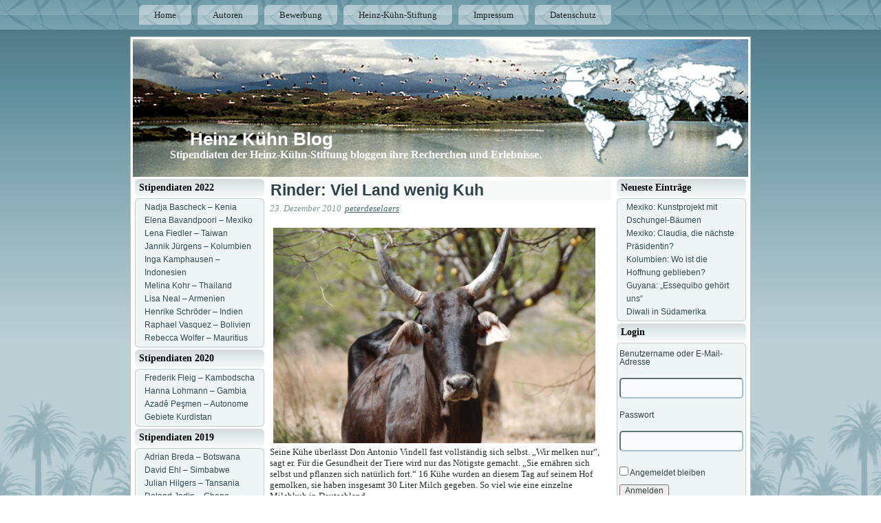

--- FILE ---
content_type: text/html; charset=UTF-8
request_url: https://blog.heinz-kuehn-stiftung.de/archives/1059
body_size: 17388
content:
<!DOCTYPE html>
<html dir="ltr" lang="de">
<head>
    <meta charset="UTF-8" />
    
    <link rel="pingback" href="https://blog.heinz-kuehn-stiftung.de/xmlrpc.php" />
    <script>
    var themeHasJQuery = !!window.jQuery;
</script>
<script src="https://blog.heinz-kuehn-stiftung.de/wp-content/themes/blog_v2_1/jquery.js?ver=Artisteer-1.0.395"></script>
<script>
    window._$ = jQuery.noConflict(themeHasJQuery);
</script>
    <meta name="viewport" content="width=device-width, initial-scale=1.0">
<!--[if lte IE 9]>
<link rel="stylesheet" type="text/css" href="https://blog.heinz-kuehn-stiftung.de/wp-content/themes/blog_v2_1/layout.ie.css" />
<script src="https://blog.heinz-kuehn-stiftung.de/wp-content/themes/blog_v2_1/layout.ie.js"></script>
<![endif]-->
<script src="https://blog.heinz-kuehn-stiftung.de/wp-content/themes/blog_v2_1/layout.core.js"></script>
<script src="https://blog.heinz-kuehn-stiftung.de/wp-content/themes/blog_v2_1/CloudZoom.js?ver=Artisteer-1.0.395" type="text/javascript"></script>
    
    <title>Rinder: Viel Land wenig Kuh &#8211; Heinz Kühn Blog</title>
<meta name='robots' content='max-image-preview:large' />
<link rel="alternate" type="application/rss+xml" title="Heinz Kühn Blog &raquo; Feed" href="https://blog.heinz-kuehn-stiftung.de/feed" />
<link rel="alternate" type="application/rss+xml" title="Heinz Kühn Blog &raquo; Kommentar-Feed" href="https://blog.heinz-kuehn-stiftung.de/comments/feed" />
<link rel="alternate" type="application/rss+xml" title="Heinz Kühn Blog &raquo; Rinder: Viel Land wenig Kuh-Kommentar-Feed" href="https://blog.heinz-kuehn-stiftung.de/archives/1059/feed" />
<script type="text/javascript">
window._wpemojiSettings = {"baseUrl":"https:\/\/s.w.org\/images\/core\/emoji\/14.0.0\/72x72\/","ext":".png","svgUrl":"https:\/\/s.w.org\/images\/core\/emoji\/14.0.0\/svg\/","svgExt":".svg","source":{"concatemoji":"https:\/\/blog.heinz-kuehn-stiftung.de\/wp-includes\/js\/wp-emoji-release.min.js?ver=6.2.8"}};
/*! This file is auto-generated */
!function(e,a,t){var n,r,o,i=a.createElement("canvas"),p=i.getContext&&i.getContext("2d");function s(e,t){p.clearRect(0,0,i.width,i.height),p.fillText(e,0,0);e=i.toDataURL();return p.clearRect(0,0,i.width,i.height),p.fillText(t,0,0),e===i.toDataURL()}function c(e){var t=a.createElement("script");t.src=e,t.defer=t.type="text/javascript",a.getElementsByTagName("head")[0].appendChild(t)}for(o=Array("flag","emoji"),t.supports={everything:!0,everythingExceptFlag:!0},r=0;r<o.length;r++)t.supports[o[r]]=function(e){if(p&&p.fillText)switch(p.textBaseline="top",p.font="600 32px Arial",e){case"flag":return s("\ud83c\udff3\ufe0f\u200d\u26a7\ufe0f","\ud83c\udff3\ufe0f\u200b\u26a7\ufe0f")?!1:!s("\ud83c\uddfa\ud83c\uddf3","\ud83c\uddfa\u200b\ud83c\uddf3")&&!s("\ud83c\udff4\udb40\udc67\udb40\udc62\udb40\udc65\udb40\udc6e\udb40\udc67\udb40\udc7f","\ud83c\udff4\u200b\udb40\udc67\u200b\udb40\udc62\u200b\udb40\udc65\u200b\udb40\udc6e\u200b\udb40\udc67\u200b\udb40\udc7f");case"emoji":return!s("\ud83e\udef1\ud83c\udffb\u200d\ud83e\udef2\ud83c\udfff","\ud83e\udef1\ud83c\udffb\u200b\ud83e\udef2\ud83c\udfff")}return!1}(o[r]),t.supports.everything=t.supports.everything&&t.supports[o[r]],"flag"!==o[r]&&(t.supports.everythingExceptFlag=t.supports.everythingExceptFlag&&t.supports[o[r]]);t.supports.everythingExceptFlag=t.supports.everythingExceptFlag&&!t.supports.flag,t.DOMReady=!1,t.readyCallback=function(){t.DOMReady=!0},t.supports.everything||(n=function(){t.readyCallback()},a.addEventListener?(a.addEventListener("DOMContentLoaded",n,!1),e.addEventListener("load",n,!1)):(e.attachEvent("onload",n),a.attachEvent("onreadystatechange",function(){"complete"===a.readyState&&t.readyCallback()})),(e=t.source||{}).concatemoji?c(e.concatemoji):e.wpemoji&&e.twemoji&&(c(e.twemoji),c(e.wpemoji)))}(window,document,window._wpemojiSettings);
</script>
<style type="text/css">
img.wp-smiley,
img.emoji {
	display: inline !important;
	border: none !important;
	box-shadow: none !important;
	height: 1em !important;
	width: 1em !important;
	margin: 0 0.07em !important;
	vertical-align: -0.1em !important;
	background: none !important;
	padding: 0 !important;
}
</style>
	<link rel='stylesheet' id='wp-block-library-css' href='https://blog.heinz-kuehn-stiftung.de/wp-includes/css/dist/block-library/style.min.css?ver=6.2.8' type='text/css' media='all' />
<link rel='stylesheet' id='classic-theme-styles-css' href='https://blog.heinz-kuehn-stiftung.de/wp-includes/css/classic-themes.min.css?ver=6.2.8' type='text/css' media='all' />
<style id='global-styles-inline-css' type='text/css'>
body{--wp--preset--color--black: #000000;--wp--preset--color--cyan-bluish-gray: #abb8c3;--wp--preset--color--white: #ffffff;--wp--preset--color--pale-pink: #f78da7;--wp--preset--color--vivid-red: #cf2e2e;--wp--preset--color--luminous-vivid-orange: #ff6900;--wp--preset--color--luminous-vivid-amber: #fcb900;--wp--preset--color--light-green-cyan: #7bdcb5;--wp--preset--color--vivid-green-cyan: #00d084;--wp--preset--color--pale-cyan-blue: #8ed1fc;--wp--preset--color--vivid-cyan-blue: #0693e3;--wp--preset--color--vivid-purple: #9b51e0;--wp--preset--gradient--vivid-cyan-blue-to-vivid-purple: linear-gradient(135deg,rgba(6,147,227,1) 0%,rgb(155,81,224) 100%);--wp--preset--gradient--light-green-cyan-to-vivid-green-cyan: linear-gradient(135deg,rgb(122,220,180) 0%,rgb(0,208,130) 100%);--wp--preset--gradient--luminous-vivid-amber-to-luminous-vivid-orange: linear-gradient(135deg,rgba(252,185,0,1) 0%,rgba(255,105,0,1) 100%);--wp--preset--gradient--luminous-vivid-orange-to-vivid-red: linear-gradient(135deg,rgba(255,105,0,1) 0%,rgb(207,46,46) 100%);--wp--preset--gradient--very-light-gray-to-cyan-bluish-gray: linear-gradient(135deg,rgb(238,238,238) 0%,rgb(169,184,195) 100%);--wp--preset--gradient--cool-to-warm-spectrum: linear-gradient(135deg,rgb(74,234,220) 0%,rgb(151,120,209) 20%,rgb(207,42,186) 40%,rgb(238,44,130) 60%,rgb(251,105,98) 80%,rgb(254,248,76) 100%);--wp--preset--gradient--blush-light-purple: linear-gradient(135deg,rgb(255,206,236) 0%,rgb(152,150,240) 100%);--wp--preset--gradient--blush-bordeaux: linear-gradient(135deg,rgb(254,205,165) 0%,rgb(254,45,45) 50%,rgb(107,0,62) 100%);--wp--preset--gradient--luminous-dusk: linear-gradient(135deg,rgb(255,203,112) 0%,rgb(199,81,192) 50%,rgb(65,88,208) 100%);--wp--preset--gradient--pale-ocean: linear-gradient(135deg,rgb(255,245,203) 0%,rgb(182,227,212) 50%,rgb(51,167,181) 100%);--wp--preset--gradient--electric-grass: linear-gradient(135deg,rgb(202,248,128) 0%,rgb(113,206,126) 100%);--wp--preset--gradient--midnight: linear-gradient(135deg,rgb(2,3,129) 0%,rgb(40,116,252) 100%);--wp--preset--duotone--dark-grayscale: url('#wp-duotone-dark-grayscale');--wp--preset--duotone--grayscale: url('#wp-duotone-grayscale');--wp--preset--duotone--purple-yellow: url('#wp-duotone-purple-yellow');--wp--preset--duotone--blue-red: url('#wp-duotone-blue-red');--wp--preset--duotone--midnight: url('#wp-duotone-midnight');--wp--preset--duotone--magenta-yellow: url('#wp-duotone-magenta-yellow');--wp--preset--duotone--purple-green: url('#wp-duotone-purple-green');--wp--preset--duotone--blue-orange: url('#wp-duotone-blue-orange');--wp--preset--font-size--small: 13px;--wp--preset--font-size--medium: 20px;--wp--preset--font-size--large: 36px;--wp--preset--font-size--x-large: 42px;--wp--preset--spacing--20: 0.44rem;--wp--preset--spacing--30: 0.67rem;--wp--preset--spacing--40: 1rem;--wp--preset--spacing--50: 1.5rem;--wp--preset--spacing--60: 2.25rem;--wp--preset--spacing--70: 3.38rem;--wp--preset--spacing--80: 5.06rem;--wp--preset--shadow--natural: 6px 6px 9px rgba(0, 0, 0, 0.2);--wp--preset--shadow--deep: 12px 12px 50px rgba(0, 0, 0, 0.4);--wp--preset--shadow--sharp: 6px 6px 0px rgba(0, 0, 0, 0.2);--wp--preset--shadow--outlined: 6px 6px 0px -3px rgba(255, 255, 255, 1), 6px 6px rgba(0, 0, 0, 1);--wp--preset--shadow--crisp: 6px 6px 0px rgba(0, 0, 0, 1);}:where(.is-layout-flex){gap: 0.5em;}body .is-layout-flow > .alignleft{float: left;margin-inline-start: 0;margin-inline-end: 2em;}body .is-layout-flow > .alignright{float: right;margin-inline-start: 2em;margin-inline-end: 0;}body .is-layout-flow > .aligncenter{margin-left: auto !important;margin-right: auto !important;}body .is-layout-constrained > .alignleft{float: left;margin-inline-start: 0;margin-inline-end: 2em;}body .is-layout-constrained > .alignright{float: right;margin-inline-start: 2em;margin-inline-end: 0;}body .is-layout-constrained > .aligncenter{margin-left: auto !important;margin-right: auto !important;}body .is-layout-constrained > :where(:not(.alignleft):not(.alignright):not(.alignfull)){max-width: var(--wp--style--global--content-size);margin-left: auto !important;margin-right: auto !important;}body .is-layout-constrained > .alignwide{max-width: var(--wp--style--global--wide-size);}body .is-layout-flex{display: flex;}body .is-layout-flex{flex-wrap: wrap;align-items: center;}body .is-layout-flex > *{margin: 0;}:where(.wp-block-columns.is-layout-flex){gap: 2em;}.has-black-color{color: var(--wp--preset--color--black) !important;}.has-cyan-bluish-gray-color{color: var(--wp--preset--color--cyan-bluish-gray) !important;}.has-white-color{color: var(--wp--preset--color--white) !important;}.has-pale-pink-color{color: var(--wp--preset--color--pale-pink) !important;}.has-vivid-red-color{color: var(--wp--preset--color--vivid-red) !important;}.has-luminous-vivid-orange-color{color: var(--wp--preset--color--luminous-vivid-orange) !important;}.has-luminous-vivid-amber-color{color: var(--wp--preset--color--luminous-vivid-amber) !important;}.has-light-green-cyan-color{color: var(--wp--preset--color--light-green-cyan) !important;}.has-vivid-green-cyan-color{color: var(--wp--preset--color--vivid-green-cyan) !important;}.has-pale-cyan-blue-color{color: var(--wp--preset--color--pale-cyan-blue) !important;}.has-vivid-cyan-blue-color{color: var(--wp--preset--color--vivid-cyan-blue) !important;}.has-vivid-purple-color{color: var(--wp--preset--color--vivid-purple) !important;}.has-black-background-color{background-color: var(--wp--preset--color--black) !important;}.has-cyan-bluish-gray-background-color{background-color: var(--wp--preset--color--cyan-bluish-gray) !important;}.has-white-background-color{background-color: var(--wp--preset--color--white) !important;}.has-pale-pink-background-color{background-color: var(--wp--preset--color--pale-pink) !important;}.has-vivid-red-background-color{background-color: var(--wp--preset--color--vivid-red) !important;}.has-luminous-vivid-orange-background-color{background-color: var(--wp--preset--color--luminous-vivid-orange) !important;}.has-luminous-vivid-amber-background-color{background-color: var(--wp--preset--color--luminous-vivid-amber) !important;}.has-light-green-cyan-background-color{background-color: var(--wp--preset--color--light-green-cyan) !important;}.has-vivid-green-cyan-background-color{background-color: var(--wp--preset--color--vivid-green-cyan) !important;}.has-pale-cyan-blue-background-color{background-color: var(--wp--preset--color--pale-cyan-blue) !important;}.has-vivid-cyan-blue-background-color{background-color: var(--wp--preset--color--vivid-cyan-blue) !important;}.has-vivid-purple-background-color{background-color: var(--wp--preset--color--vivid-purple) !important;}.has-black-border-color{border-color: var(--wp--preset--color--black) !important;}.has-cyan-bluish-gray-border-color{border-color: var(--wp--preset--color--cyan-bluish-gray) !important;}.has-white-border-color{border-color: var(--wp--preset--color--white) !important;}.has-pale-pink-border-color{border-color: var(--wp--preset--color--pale-pink) !important;}.has-vivid-red-border-color{border-color: var(--wp--preset--color--vivid-red) !important;}.has-luminous-vivid-orange-border-color{border-color: var(--wp--preset--color--luminous-vivid-orange) !important;}.has-luminous-vivid-amber-border-color{border-color: var(--wp--preset--color--luminous-vivid-amber) !important;}.has-light-green-cyan-border-color{border-color: var(--wp--preset--color--light-green-cyan) !important;}.has-vivid-green-cyan-border-color{border-color: var(--wp--preset--color--vivid-green-cyan) !important;}.has-pale-cyan-blue-border-color{border-color: var(--wp--preset--color--pale-cyan-blue) !important;}.has-vivid-cyan-blue-border-color{border-color: var(--wp--preset--color--vivid-cyan-blue) !important;}.has-vivid-purple-border-color{border-color: var(--wp--preset--color--vivid-purple) !important;}.has-vivid-cyan-blue-to-vivid-purple-gradient-background{background: var(--wp--preset--gradient--vivid-cyan-blue-to-vivid-purple) !important;}.has-light-green-cyan-to-vivid-green-cyan-gradient-background{background: var(--wp--preset--gradient--light-green-cyan-to-vivid-green-cyan) !important;}.has-luminous-vivid-amber-to-luminous-vivid-orange-gradient-background{background: var(--wp--preset--gradient--luminous-vivid-amber-to-luminous-vivid-orange) !important;}.has-luminous-vivid-orange-to-vivid-red-gradient-background{background: var(--wp--preset--gradient--luminous-vivid-orange-to-vivid-red) !important;}.has-very-light-gray-to-cyan-bluish-gray-gradient-background{background: var(--wp--preset--gradient--very-light-gray-to-cyan-bluish-gray) !important;}.has-cool-to-warm-spectrum-gradient-background{background: var(--wp--preset--gradient--cool-to-warm-spectrum) !important;}.has-blush-light-purple-gradient-background{background: var(--wp--preset--gradient--blush-light-purple) !important;}.has-blush-bordeaux-gradient-background{background: var(--wp--preset--gradient--blush-bordeaux) !important;}.has-luminous-dusk-gradient-background{background: var(--wp--preset--gradient--luminous-dusk) !important;}.has-pale-ocean-gradient-background{background: var(--wp--preset--gradient--pale-ocean) !important;}.has-electric-grass-gradient-background{background: var(--wp--preset--gradient--electric-grass) !important;}.has-midnight-gradient-background{background: var(--wp--preset--gradient--midnight) !important;}.has-small-font-size{font-size: var(--wp--preset--font-size--small) !important;}.has-medium-font-size{font-size: var(--wp--preset--font-size--medium) !important;}.has-large-font-size{font-size: var(--wp--preset--font-size--large) !important;}.has-x-large-font-size{font-size: var(--wp--preset--font-size--x-large) !important;}
.wp-block-navigation a:where(:not(.wp-element-button)){color: inherit;}
:where(.wp-block-columns.is-layout-flex){gap: 2em;}
.wp-block-pullquote{font-size: 1.5em;line-height: 1.6;}
</style>
<link rel='stylesheet' id='theme-bootstrap-css' href='//blog.heinz-kuehn-stiftung.de/wp-content/themes/blog_v2_1/bootstrap.min.css?ver=Artisteer-1.0.395' type='text/css' media='all' />
<link rel='stylesheet' id='theme-style-css' href='//blog.heinz-kuehn-stiftung.de/wp-content/themes/blog_v2_1/style.min.css?ver=Artisteer-1.0.395' type='text/css' media='all' />
<script type='text/javascript' src='https://blog.heinz-kuehn-stiftung.de/wp-includes/js/jquery/jquery.min.js?ver=3.6.4' id='jquery-core-js'></script>
<script type='text/javascript' src='https://blog.heinz-kuehn-stiftung.de/wp-includes/js/jquery/jquery-migrate.min.js?ver=3.4.0' id='jquery-migrate-js'></script>
<script type='text/javascript' src='//blog.heinz-kuehn-stiftung.de/wp-content/themes/blog_v2_1/bootstrap.min.js?ver=Artisteer-1.0.395' id='theme-bootstrap-js'></script>
<script type='text/javascript' src='//blog.heinz-kuehn-stiftung.de/wp-content/themes/blog_v2_1/script.js?ver=Artisteer-1.0.395' id='theme-script-js'></script>
<link rel="https://api.w.org/" href="https://blog.heinz-kuehn-stiftung.de/wp-json/" /><link rel="alternate" type="application/json" href="https://blog.heinz-kuehn-stiftung.de/wp-json/wp/v2/posts/1059" /><link rel="EditURI" type="application/rsd+xml" title="RSD" href="https://blog.heinz-kuehn-stiftung.de/xmlrpc.php?rsd" />
<link rel="wlwmanifest" type="application/wlwmanifest+xml" href="https://blog.heinz-kuehn-stiftung.de/wp-includes/wlwmanifest.xml" />
<link rel="canonical" href="https://blog.heinz-kuehn-stiftung.de/archives/1059" />
<link rel='shortlink' href='https://blog.heinz-kuehn-stiftung.de/?p=1059' />
<link rel="alternate" type="application/json+oembed" href="https://blog.heinz-kuehn-stiftung.de/wp-json/oembed/1.0/embed?url=https%3A%2F%2Fblog.heinz-kuehn-stiftung.de%2Farchives%2F1059" />
<link rel="alternate" type="text/xml+oembed" href="https://blog.heinz-kuehn-stiftung.de/wp-json/oembed/1.0/embed?url=https%3A%2F%2Fblog.heinz-kuehn-stiftung.de%2Farchives%2F1059&#038;format=xml" />
<script>window.wpJQuery = window.jQuery;</script>    
</head>
<body class="post-template-default single single-post postid-1059 single-format-standard  hfeed bootstrap bd-body-53 bd-pagebackground bd-margins">
<header class=" bd-headerarea-1 bd-margins">
            
    <nav class=" bd-hmenu-1"  data-responsive-menu="true" data-responsive-levels="expand on click" data-responsive-type="" data-offcanvas-delay="0ms" data-offcanvas-duration="700ms" data-offcanvas-timing-function="ease">
        
            <div class=" bd-menuoverlay-224 bd-menu-overlay"></div>
            <div class=" bd-responsivemenu-256 collapse-button">
    <div class="bd-container-inner">
        <div class="bd-menuitem-254 ">
            <a  data-toggle="collapse"
                data-target=".bd-hmenu-1 .collapse-button + .navbar-collapse"
                href="#" onclick="return false;">
                    <span>Menu</span>
            </a>
        </div>
    </div>
</div>
            <div class="navbar-collapse collapse ">
        
        <div class=" bd-horizontalmenu-230 bd-no-margins clearfix">
            <div class="bd-container-inner">
            
            
<ul class=" bd-menu-216 nav nav-pills navbar-left">
    <li class=" bd-menuitem-196 bd-toplevel-item ">
    <a class=" "  href="https://blog.heinz-kuehn-stiftung.de">
        <span>
            Home        </span>
    </a>    </li>
    
<li class=" bd-menuitem-196 bd-toplevel-item ">
    <a class=" "  href="https://blog.heinz-kuehn-stiftung.de/autoren">
        <span>
            Autoren        </span>
    </a>    </li>
    
<li class=" bd-menuitem-196 bd-toplevel-item ">
    <a class=" "  href="https://blog.heinz-kuehn-stiftung.de/bewerbung">
        <span>
            Bewerbung        </span>
    </a>    </li>
    
<li class=" bd-menuitem-196 bd-toplevel-item  bd-submenu-icon-only">
    <a class=" "  href="https://blog.heinz-kuehn-stiftung.de/hks">
        <span>
            Heinz-Kühn-Stiftung        </span>
    </a>    
    <div class="bd-menu-200-popup ">
            <ul class="bd-menu-200 bd-no-margins  ">
        
            <li class=" bd-menuitem-198  bd-sub-item">
    
            <a class=" "  href="https://blog.heinz-kuehn-stiftung.de/hks/heinz-kuhn">
                <span>
                    Heinz Kühn                </span>
            </a>
            </li>
    
    
            </ul>
        </div>
    
    </li>
    
<li class=" bd-menuitem-196 bd-toplevel-item ">
    <a class=" "  href="https://blog.heinz-kuehn-stiftung.de/impressum">
        <span>
            Impressum        </span>
    </a>    </li>
    
<li class=" bd-menuitem-196 bd-toplevel-item ">
    <a class=" "  href="https://blog.heinz-kuehn-stiftung.de/datenschutz">
        <span>
            Datenschutz        </span>
    </a>    </li>
    
</ul>            
            </div>
        </div>
        

        <div class="bd-menu-close-icon">
    <a href="#" class="bd-icon  bd-icon-226"></a>
</div>

        
            </div>
    </nav>
    
</header>
	
		<div class="bd-containereffect-226 container-effect container ">
<div class="bd-contentlayout-1104  bd-sheetstyles bd-no-margins  bd-no-margins bd-margins" >
    <div class="bd-container-inner">

        <div class="bd-flex-vertical bd-stretch-inner bd-contentlayout-offset">
            
 
                                    <aside class="bd-sidebararea-1228-column  bd-flex-vertical bd-flex-fixed">
                    <div class="bd-sidebararea-1228 bd-flex-wide  bd-margins">
                        
                        <div class=" bd-layoutbox-114 bd-no-margins clearfix">
    <div class="bd-container-inner">
        <div class=" bd-headline-1">
    <div class="bd-container-inner">
        <h3>
            <a href="https://blog.heinz-kuehn-stiftung.de/">Heinz Kühn Blog</a>
        </h3>
    </div>
</div>
	
		<div class=" bd-slogan-1">
    <div class="bd-container-inner">
        Stipendiaten der Heinz-Kühn-Stiftung bloggen ihre Recherchen und Erlebnisse.    </div>
</div>
    </div>
</div>                        
                    </div>
                </aside>
                                <div class="bd-flex-horizontal bd-flex-wide bd-no-margins">
                
 
                                    <aside class="bd-sidebararea-100-column bd-no-margins  bd-flex-vertical bd-flex-fixed">
                    <div class="bd-sidebararea-100 bd-no-margins bd-flex-wide  bd-contentlayout-offset">
                        
                        <div  class=" bd-primarywidgetarea-1070 clearfix" data-position="primary"><div class=" bd-block-1 bd-no-margins bd-own-margins widget widget_nav_menu" id="nav_menu-15" data-block-id="nav_menu-15">
        
    <div class=" bd-blockheader bd-tagstyles bd-bootstrap-btn bd-btn-default bd-btn-sm bd-no-margins">
        <h4>Stipendiaten 2022</h4>
    </div>
    
    <div class=" bd-blockcontent bd-tagstyles bd-bootstrap-btn bd-btn-default bd-btn-sm bd-no-margins ">
<div class="menu-stipendiaten-2022-container"><ul id="menu-stipendiaten-2022"><li id="menu-item-9723" class="menu-item menu-item-type-taxonomy menu-item-object-category menu-item-9723"><a href="https://blog.heinz-kuehn-stiftung.de/archives/category/stipendiaten-2022/nadja-bascheck-kenia">Nadja Bascheck &#8211; Kenia</a></li>
<li id="menu-item-9726" class="menu-item menu-item-type-taxonomy menu-item-object-category menu-item-9726"><a href="https://blog.heinz-kuehn-stiftung.de/archives/category/stipendiaten-2022/elena-bavandpoori-mexiko">Elena Bavandpoori &#8211; Mexiko</a></li>
<li id="menu-item-9720" class="menu-item menu-item-type-taxonomy menu-item-object-category menu-item-9720"><a href="https://blog.heinz-kuehn-stiftung.de/archives/category/stipendiaten-2022/lena-fiedler-taiwan">Lena Fiedler &#8211; Taiwan</a></li>
<li id="menu-item-9719" class="menu-item menu-item-type-taxonomy menu-item-object-category menu-item-9719"><a href="https://blog.heinz-kuehn-stiftung.de/archives/category/stipendiaten-2022/jannik-juergens-kolumbien">Jannik Jürgens &#8211; Kolumbien</a></li>
<li id="menu-item-9718" class="menu-item menu-item-type-taxonomy menu-item-object-category menu-item-9718"><a href="https://blog.heinz-kuehn-stiftung.de/archives/category/stipendiaten-2022/inga-kamphausen-indonesien">Inga Kamphausen &#8211; Indonesien</a></li>
<li id="menu-item-9722" class="menu-item menu-item-type-taxonomy menu-item-object-category menu-item-9722"><a href="https://blog.heinz-kuehn-stiftung.de/archives/category/stipendiaten-2022/melina-kohr-thailand">Melina Kohr &#8211; Thailand</a></li>
<li id="menu-item-9721" class="menu-item menu-item-type-taxonomy menu-item-object-category menu-item-9721"><a href="https://blog.heinz-kuehn-stiftung.de/archives/category/stipendiaten-2022/lisa-neal-armenien">Lisa Neal &#8211; Armenien</a></li>
<li id="menu-item-9717" class="menu-item menu-item-type-taxonomy menu-item-object-category menu-item-9717"><a href="https://blog.heinz-kuehn-stiftung.de/archives/category/stipendiaten-2022/henrike-schroeder-indien">Henrike Schröder &#8211; Indien</a></li>
<li id="menu-item-9724" class="menu-item menu-item-type-taxonomy menu-item-object-category menu-item-9724"><a href="https://blog.heinz-kuehn-stiftung.de/archives/category/stipendiaten-2022/raphael-vasquez-bolivien">Raphael Vasquez &#8211; Bolivien</a></li>
<li id="menu-item-9725" class="menu-item menu-item-type-taxonomy menu-item-object-category menu-item-9725"><a href="https://blog.heinz-kuehn-stiftung.de/archives/category/stipendiaten-2022/rebecca-wolfer-mauritius">Rebecca Wolfer &#8211; Mauritius</a></li>
</ul></div></div>
</div>
    <div class=" bd-block-1 bd-no-margins bd-own-margins widget widget_nav_menu" id="nav_menu-14" data-block-id="nav_menu-14">
        
    <div class=" bd-blockheader bd-tagstyles bd-bootstrap-btn bd-btn-default bd-btn-sm bd-no-margins">
        <h4>Stipendiaten 2020</h4>
    </div>
    
    <div class=" bd-blockcontent bd-tagstyles bd-bootstrap-btn bd-btn-default bd-btn-sm bd-no-margins ">
<div class="menu-stipendiaten-2020-container"><ul id="menu-stipendiaten-2020"><li id="menu-item-9366" class="menu-item menu-item-type-taxonomy menu-item-object-category menu-item-9366"><a href="https://blog.heinz-kuehn-stiftung.de/archives/category/sipendiaten-2020/frederik-fleig">Frederik Fleig &#8211; Kambodscha</a></li>
<li id="menu-item-9367" class="menu-item menu-item-type-taxonomy menu-item-object-category menu-item-9367"><a href="https://blog.heinz-kuehn-stiftung.de/archives/category/sipendiaten-2020/hanna-lohmann">Hanna Lohmann &#8211; Gambia</a></li>
<li id="menu-item-9365" class="menu-item menu-item-type-taxonomy menu-item-object-category menu-item-9365"><a href="https://blog.heinz-kuehn-stiftung.de/archives/category/sipendiaten-2020/azade-pesmen">Azadê Peşmen &#8211; Autonome Gebiete Kurdistan</a></li>
</ul></div></div>
</div>
    <div class=" bd-block-1 bd-no-margins bd-own-margins widget widget_nav_menu" id="nav_menu-12" data-block-id="nav_menu-12">
        
    <div class=" bd-blockheader bd-tagstyles bd-bootstrap-btn bd-btn-default bd-btn-sm bd-no-margins">
        <h4>Stipendiaten 2019</h4>
    </div>
    
    <div class=" bd-blockcontent bd-tagstyles bd-bootstrap-btn bd-btn-default bd-btn-sm bd-no-margins ">
<div class="menu-stipendiaten-2019-container"><ul id="menu-stipendiaten-2019"><li id="menu-item-9127" class="menu-item menu-item-type-taxonomy menu-item-object-category menu-item-9127"><a href="https://blog.heinz-kuehn-stiftung.de/archives/category/stipendiaten-2019/adrian-breda-botswana">Adrian Breda &#8211; Botswana</a></li>
<li id="menu-item-9128" class="menu-item menu-item-type-taxonomy menu-item-object-category menu-item-9128"><a href="https://blog.heinz-kuehn-stiftung.de/archives/category/stipendiaten-2019/david-ehl-simbabwe">David Ehl &#8211; Simbabwe</a></li>
<li id="menu-item-9122" class="menu-item menu-item-type-taxonomy menu-item-object-category menu-item-9122"><a href="https://blog.heinz-kuehn-stiftung.de/archives/category/stipendiaten-2019/julian-hilgers-tansania">Julian Hilgers &#8211; Tansania</a></li>
<li id="menu-item-9125" class="menu-item menu-item-type-taxonomy menu-item-object-category menu-item-9125"><a href="https://blog.heinz-kuehn-stiftung.de/archives/category/stipendiaten-2019/roland-jodin-ghana">Roland Jodin &#8211; Ghana</a></li>
<li id="menu-item-9124" class="menu-item menu-item-type-taxonomy menu-item-object-category menu-item-9124"><a href="https://blog.heinz-kuehn-stiftung.de/archives/category/stipendiaten-2019/rahel-klein-israel">Rahel Klein &#8211; Israel</a></li>
<li id="menu-item-9123" class="menu-item menu-item-type-taxonomy menu-item-object-category menu-item-9123"><a href="https://blog.heinz-kuehn-stiftung.de/archives/category/stipendiaten-2019/max-ostendorf-kenia">Max Ostendorf &#8211; Kenia</a></li>
<li id="menu-item-9126" class="menu-item menu-item-type-taxonomy menu-item-object-category menu-item-9126"><a href="https://blog.heinz-kuehn-stiftung.de/archives/category/stipendiaten-2019/sira-thierij-haiti">Sira Thierij &#8211; Haiti</a></li>
</ul></div></div>
</div>
    <div class=" bd-block-1 bd-no-margins bd-own-margins widget widget_nav_menu" id="nav_menu-11" data-block-id="nav_menu-11">
        
    <div class=" bd-blockheader bd-tagstyles bd-bootstrap-btn bd-btn-default bd-btn-sm bd-no-margins">
        <h4>Stipendiaten 2018</h4>
    </div>
    
    <div class=" bd-blockcontent bd-tagstyles bd-bootstrap-btn bd-btn-default bd-btn-sm bd-no-margins ">
<div class="menu-stipendiaten-2018-container"><ul id="menu-stipendiaten-2018"><li id="menu-item-8880" class="menu-item menu-item-type-taxonomy menu-item-object-category menu-item-8880"><a href="https://blog.heinz-kuehn-stiftung.de/archives/category/stipendiaten-2018/franziska-broich-vietnam">Franziska Broich &#8211; Vietnam</a></li>
<li id="menu-item-8882" class="menu-item menu-item-type-taxonomy menu-item-object-category menu-item-8882"><a href="https://blog.heinz-kuehn-stiftung.de/archives/category/stipendiaten-2018/julia-demming-kolumbien">Julia Demming &#8211; Kolumbien</a></li>
<li id="menu-item-8877" class="menu-item menu-item-type-taxonomy menu-item-object-category menu-item-8877"><a href="https://blog.heinz-kuehn-stiftung.de/archives/category/stipendiaten-2018/antje-grebing-bali">Antje Grebing &#8211; Bali</a></li>
<li id="menu-item-8878" class="menu-item menu-item-type-taxonomy menu-item-object-category menu-item-8878"><a href="https://blog.heinz-kuehn-stiftung.de/archives/category/stipendiaten-2018/catiana-krapp-ruanda">Catiana Krapp &#8211; Ruanda</a></li>
<li id="menu-item-8883" class="menu-item menu-item-type-taxonomy menu-item-object-category menu-item-8883"><a href="https://blog.heinz-kuehn-stiftung.de/archives/category/stipendiaten-2018/verena-lammert-kasachstan">Verena Lammert &#8211; Kasachstan</a></li>
<li id="menu-item-8881" class="menu-item menu-item-type-taxonomy menu-item-object-category menu-item-8881"><a href="https://blog.heinz-kuehn-stiftung.de/archives/category/stipendiaten-2018/johanna-meier-sri-lanka">Johanna Meier &#8211; Sri Lanka</a></li>
<li id="menu-item-8879" class="menu-item menu-item-type-taxonomy menu-item-object-category menu-item-8879"><a href="https://blog.heinz-kuehn-stiftung.de/archives/category/stipendiaten-2018/christiane-schnippe-bali">Christiane Schnippe &#8211; Bali</a></li>
</ul></div></div>
</div>
    <div class=" bd-block-1 bd-no-margins bd-own-margins widget widget_nav_menu" id="nav_menu-10" data-block-id="nav_menu-10">
        
    <div class=" bd-blockheader bd-tagstyles bd-bootstrap-btn bd-btn-default bd-btn-sm bd-no-margins">
        <h4>Stipendiaten 2017</h4>
    </div>
    
    <div class=" bd-blockcontent bd-tagstyles bd-bootstrap-btn bd-btn-default bd-btn-sm bd-no-margins ">
<div class="menu-stipendiaten-2017-container"><ul id="menu-stipendiaten-2017"><li id="menu-item-8479" class="menu-item menu-item-type-taxonomy menu-item-object-category menu-item-8479"><a href="https://blog.heinz-kuehn-stiftung.de/archives/category/stipendiaten-2017/benjamin-bathke-vietnam">Benjamin Bathke &#8211; Vietnam</a></li>
<li id="menu-item-8474" class="menu-item menu-item-type-taxonomy menu-item-object-category menu-item-8474"><a href="https://blog.heinz-kuehn-stiftung.de/archives/category/stipendiaten-2017/tobias-dammers-kambodscha">Tobias Dammers &#8211; Kambodscha</a></li>
<li id="menu-item-8481" class="menu-item menu-item-type-taxonomy menu-item-object-category menu-item-8481"><a href="https://blog.heinz-kuehn-stiftung.de/archives/category/stipendiaten-2017/daniel-heinrich-turkmenistan">Daniel Heinrich &#8211; Turkmenistan</a></li>
<li id="menu-item-8475" class="menu-item menu-item-type-taxonomy menu-item-object-category menu-item-8475"><a href="https://blog.heinz-kuehn-stiftung.de/archives/category/stipendiaten-2017/julian-kolb-mongolei">Julian Kolb &#8211; Mongolei</a></li>
<li id="menu-item-8476" class="menu-item menu-item-type-taxonomy menu-item-object-category menu-item-8476"><a href="https://blog.heinz-kuehn-stiftung.de/archives/category/stipendiaten-2017/pia-meis-taiwan">Pia Meis &#8211; Taiwan</a></li>
<li id="menu-item-8482" class="menu-item menu-item-type-taxonomy menu-item-object-category menu-item-8482"><a href="https://blog.heinz-kuehn-stiftung.de/archives/category/stipendiaten-2017/dr-jennifer-rieger-japan">Dr. Jennifer Rieger &#8211; Japan</a></li>
<li id="menu-item-8477" class="menu-item menu-item-type-taxonomy menu-item-object-category menu-item-8477"><a href="https://blog.heinz-kuehn-stiftung.de/archives/category/stipendiaten-2017/barbara-schmickler-senegal">Barbara Schmickler &#8211; Senegal</a></li>
<li id="menu-item-8480" class="menu-item menu-item-type-taxonomy menu-item-object-category menu-item-8480"><a href="https://blog.heinz-kuehn-stiftung.de/archives/category/stipendiaten-2017/christina-weise-brasilien">Christina Weise &#8211; Brasilien</a></li>
<li id="menu-item-8478" class="menu-item menu-item-type-taxonomy menu-item-object-category menu-item-8478"><a href="https://blog.heinz-kuehn-stiftung.de/archives/category/stipendiaten-2017/benedikt-wermter-philippinen">Benedikt Wermter &#8211; Philippinen</a></li>
</ul></div></div>
</div>
    <div class=" bd-block-1 bd-no-margins bd-own-margins widget widget_nav_menu" id="nav_menu-9" data-block-id="nav_menu-9">
        
    <div class=" bd-blockheader bd-tagstyles bd-bootstrap-btn bd-btn-default bd-btn-sm bd-no-margins">
        <h4>Stipendiaten 2016</h4>
    </div>
    
    <div class=" bd-blockcontent bd-tagstyles bd-bootstrap-btn bd-btn-default bd-btn-sm bd-no-margins ">
<div class="menu-stipendiaten-2016-container"><ul id="menu-stipendiaten-2016"><li id="menu-item-7699" class="menu-item menu-item-type-taxonomy menu-item-object-category menu-item-7699"><a href="https://blog.heinz-kuehn-stiftung.de/archives/category/stipendiaten-2016/shanli-anwar-iran">Shanli Anwar &#8211; Iran</a></li>
<li id="menu-item-7703" class="menu-item menu-item-type-taxonomy menu-item-object-category menu-item-7703"><a href="https://blog.heinz-kuehn-stiftung.de/archives/category/stipendiaten-2016/jannis-carmesin-uruguay">Jannis Carmesin &#8211; Uruguay</a></li>
<li id="menu-item-7701" class="menu-item menu-item-type-taxonomy menu-item-object-category menu-item-7701"><a href="https://blog.heinz-kuehn-stiftung.de/archives/category/stipendiaten-2016/claire-cruse-brasilien">Claire Cruse &#8211; Brasilien</a></li>
<li id="menu-item-7700" class="menu-item menu-item-type-taxonomy menu-item-object-category menu-item-7700"><a href="https://blog.heinz-kuehn-stiftung.de/archives/category/stipendiaten-2016/aglaia-dane-argentinien">Aglaia Dane &#8211; Argentinien</a></li>
<li id="menu-item-7694" class="menu-item menu-item-type-taxonomy menu-item-object-category menu-item-7694"><a href="https://blog.heinz-kuehn-stiftung.de/archives/category/stipendiaten-2016/marianna-deinyan-armenien">Marianna Deinyan &#8211; Armenien</a></li>
<li id="menu-item-7695" class="menu-item menu-item-type-taxonomy menu-item-object-category menu-item-7695"><a href="https://blog.heinz-kuehn-stiftung.de/archives/category/stipendiaten-2016/philipp-hesse-tadschikistan">Philipp Hesse &#8211; Tadschikistan</a></li>
<li id="menu-item-7704" class="menu-item menu-item-type-taxonomy menu-item-object-category menu-item-7704"><a href="https://blog.heinz-kuehn-stiftung.de/archives/category/stipendiaten-2016/karsten-kaminski-georgien">Karsten Kaminski &#8211; Georgien</a></li>
<li id="menu-item-7698" class="menu-item menu-item-type-taxonomy menu-item-object-category menu-item-7698"><a href="https://blog.heinz-kuehn-stiftung.de/archives/category/stipendiaten-2016/stephanie-rohde-tadschikistan">Stephanie Rohde &#8211; Tadschikistan</a></li>
<li id="menu-item-7702" class="menu-item menu-item-type-taxonomy menu-item-object-category menu-item-7702"><a href="https://blog.heinz-kuehn-stiftung.de/archives/category/stipendiaten-2016/gero-simone-indonesien">Gero Simone &#8211; Indonesien</a></li>
<li id="menu-item-7697" class="menu-item menu-item-type-taxonomy menu-item-object-category menu-item-7697"><a href="https://blog.heinz-kuehn-stiftung.de/archives/category/stipendiaten-2016/sophie-stigler-papua-neuguinea">Sophie Stigler &#8211; Papua-Neuguinea</a></li>
<li id="menu-item-7693" class="menu-item menu-item-type-taxonomy menu-item-object-category menu-item-7693"><a href="https://blog.heinz-kuehn-stiftung.de/archives/category/stipendiaten-2016/maike-westphal-vietnam">Maike Westphal &#8211; Vietnam</a></li>
</ul></div></div>
</div>
    <div class=" bd-block-1 bd-no-margins bd-own-margins widget widget_nav_menu" id="nav_menu-8" data-block-id="nav_menu-8">
        
    <div class=" bd-blockheader bd-tagstyles bd-bootstrap-btn bd-btn-default bd-btn-sm bd-no-margins">
        <h4>Stipendiaten 2015</h4>
    </div>
    
    <div class=" bd-blockcontent bd-tagstyles bd-bootstrap-btn bd-btn-default bd-btn-sm bd-no-margins ">
<div class="menu-stipendiaten-2015-container"><ul id="menu-stipendiaten-2015"><li id="menu-item-7010" class="menu-item menu-item-type-taxonomy menu-item-object-category menu-item-7010"><a href="https://blog.heinz-kuehn-stiftung.de/archives/category/stipendiaten-2015/jonas-erlenkaemper-philippinen">Jonas Erlenkämper &#8211; Philippinen</a></li>
<li id="menu-item-7012" class="menu-item menu-item-type-taxonomy menu-item-object-category menu-item-7012"><a href="https://blog.heinz-kuehn-stiftung.de/archives/category/stipendiaten-2015/julia-fiedler-philippinen">Julia Fiedler &#8211; Philippinen</a></li>
<li id="menu-item-7009" class="menu-item menu-item-type-taxonomy menu-item-object-category menu-item-7009"><a href="https://blog.heinz-kuehn-stiftung.de/archives/category/stipendiaten-2015/hilke-fischer-kamerun">Hilke Fischer &#8211; Kamerun</a></li>
<li id="menu-item-7006" class="menu-item menu-item-type-taxonomy menu-item-object-category menu-item-7006"><a href="https://blog.heinz-kuehn-stiftung.de/archives/category/stipendiaten-2015/carolin-gagidis-malaysia">Carolin Gagidis &#8211; Malaysia</a></li>
<li id="menu-item-7011" class="menu-item menu-item-type-taxonomy menu-item-object-category menu-item-7011"><a href="https://blog.heinz-kuehn-stiftung.de/archives/category/stipendiaten-2015/jonas-gerding-aethiopien">Jonas Gerding &#8211; Äthiopien</a></li>
<li id="menu-item-7013" class="menu-item menu-item-type-taxonomy menu-item-object-category menu-item-7013"><a href="https://blog.heinz-kuehn-stiftung.de/archives/category/stipendiaten-2015/sabrina-heuwinkel-sabrina-heuwinkel">Sabrina Heuwinkel &#8211; Indonesien</a></li>
<li id="menu-item-7005" class="menu-item menu-item-type-taxonomy menu-item-object-category menu-item-7005"><a href="https://blog.heinz-kuehn-stiftung.de/archives/category/stipendiaten-2015/benedikt-j-just-israel">Benedikt Johannes Just- Israel</a></li>
<li id="menu-item-7007" class="menu-item menu-item-type-taxonomy menu-item-object-category menu-item-7007"><a href="https://blog.heinz-kuehn-stiftung.de/archives/category/stipendiaten-2015/caroline-lindekamp-myanmar">Caroline Lindekamp &#8211; Myanmar</a></li>
<li id="menu-item-7008" class="menu-item menu-item-type-taxonomy menu-item-object-category menu-item-7008"><a href="https://blog.heinz-kuehn-stiftung.de/archives/category/stipendiaten-2015/dr-christina-ruta-peru">Dr. Christina Ruta &#8211; Peru</a></li>
</ul></div></div>
</div>
    <div class=" bd-block-1 bd-no-margins bd-own-margins widget widget_nav_menu" id="nav_menu-7" data-block-id="nav_menu-7">
        
    <div class=" bd-blockheader bd-tagstyles bd-bootstrap-btn bd-btn-default bd-btn-sm bd-no-margins">
        <h4>Stipendiaten 2014</h4>
    </div>
    
    <div class=" bd-blockcontent bd-tagstyles bd-bootstrap-btn bd-btn-default bd-btn-sm bd-no-margins ">
<div class="menu-stipendiaten-2014-container"><ul id="menu-stipendiaten-2014"><li id="menu-item-6355" class="menu-item menu-item-type-taxonomy menu-item-object-category menu-item-6355"><a href="https://blog.heinz-kuehn-stiftung.de/archives/category/stipendiaten-2014/naomi-conrad-pakistan">Naomi Conrad &#8211; Pakistan</a></li>
<li id="menu-item-6347" class="menu-item menu-item-type-taxonomy menu-item-object-category menu-item-6347"><a href="https://blog.heinz-kuehn-stiftung.de/archives/category/stipendiaten-2014/johannes-damian-mexiko">Johannes Damian &#8211; Mexiko</a></li>
<li id="menu-item-6349" class="menu-item menu-item-type-taxonomy menu-item-object-category menu-item-6349"><a href="https://blog.heinz-kuehn-stiftung.de/archives/category/stipendiaten-2014/lea-deuber-china">Lea Deuber &#8211; China</a></li>
<li id="menu-item-6343" class="menu-item menu-item-type-taxonomy menu-item-object-category menu-item-6343"><a href="https://blog.heinz-kuehn-stiftung.de/archives/category/stipendiaten-2014/peter-doerrie-senegal">Peter Dörrie &#8211; Senegal</a></li>
<li id="menu-item-6352" class="menu-item menu-item-type-taxonomy menu-item-object-category menu-item-6352"><a href="https://blog.heinz-kuehn-stiftung.de/archives/category/stipendiaten-2014/leonard-goebel-bolivien">Leonard Goebel &#8211; Bolivien</a></li>
<li id="menu-item-6350" class="menu-item menu-item-type-taxonomy menu-item-object-category menu-item-6350"><a href="https://blog.heinz-kuehn-stiftung.de/archives/category/stipendiaten-2014/lea-koch-brasilien">Lea Koch &#8211; Brasilien</a></li>
<li id="menu-item-6356" class="menu-item menu-item-type-taxonomy menu-item-object-category menu-item-6356"><a href="https://blog.heinz-kuehn-stiftung.de/archives/category/stipendiaten-2014/nicolas-martin-kolumbien">Nicolas Martin &#8211; Kolumbien</a></li>
<li id="menu-item-6353" class="menu-item menu-item-type-taxonomy menu-item-object-category menu-item-6353"><a href="https://blog.heinz-kuehn-stiftung.de/archives/category/stipendiaten-2014/maraike-mueller-bolivien">Maraike Müller &#8211; Bolivien</a></li>
<li id="menu-item-6351" class="menu-item menu-item-type-taxonomy menu-item-object-category menu-item-6351"><a href="https://blog.heinz-kuehn-stiftung.de/archives/category/stipendiaten-2014/lennart-pyritz-madagaskar">Lennart Pyritz &#8211; Madagaskar</a></li>
<li id="menu-item-6345" class="menu-item menu-item-type-taxonomy menu-item-object-category menu-item-6345"><a href="https://blog.heinz-kuehn-stiftung.de/archives/category/stipendiaten-2014/simone-schlosser-venezuela">Simone Schlosser &#8211; Venezuela</a></li>
<li id="menu-item-6348" class="menu-item menu-item-type-taxonomy menu-item-object-category menu-item-6348"><a href="https://blog.heinz-kuehn-stiftung.de/archives/category/stipendiaten-2014/julia-schulze-forsthoevel-argentinien">Julia Schulze Forsthövel &#8211; Argentinien</a></li>
<li id="menu-item-6344" class="menu-item menu-item-type-taxonomy menu-item-object-category menu-item-6344"><a href="https://blog.heinz-kuehn-stiftung.de/archives/category/stipendiaten-2014/sarah-steffen-myanmar">Sarah Steffen &#8211; Myanmar</a></li>
<li id="menu-item-6346" class="menu-item menu-item-type-taxonomy menu-item-object-category menu-item-6346"><a href="https://blog.heinz-kuehn-stiftung.de/archives/category/stipendiaten-2014/christoph-sterz-bolivien">Christoph Sterz &#8211; Bolivien</a></li>
<li id="menu-item-6354" class="menu-item menu-item-type-taxonomy menu-item-object-category menu-item-6354"><a href="https://blog.heinz-kuehn-stiftung.de/archives/category/stipendiaten-2014/mathis-vogel-indien">Mathis Vogel &#8211; Indien</a></li>
</ul></div></div>
</div>
    <div class=" bd-block-1 bd-no-margins bd-own-margins widget widget_nav_menu" id="nav_menu-6" data-block-id="nav_menu-6">
        
    <div class=" bd-blockheader bd-tagstyles bd-bootstrap-btn bd-btn-default bd-btn-sm bd-no-margins">
        <h4>Stipendiaten 2013</h4>
    </div>
    
    <div class=" bd-blockcontent bd-tagstyles bd-bootstrap-btn bd-btn-default bd-btn-sm bd-no-margins ">
<div class="menu-stipendiaten-2013-container"><ul id="menu-stipendiaten-2013"><li id="menu-item-5504" class="menu-item menu-item-type-taxonomy menu-item-object-category menu-item-5504"><a href="https://blog.heinz-kuehn-stiftung.de/archives/category/stipendiaten-2013/antje-stobbe-kenia">Antje Stobbe &#8211; Kenia</a></li>
<li id="menu-item-5505" class="menu-item menu-item-type-taxonomy menu-item-object-category menu-item-5505"><a href="https://blog.heinz-kuehn-stiftung.de/archives/category/stipendiaten-2013/christian-lesske-guinea-stipendiaten-2013">Christian Lesske &#8211; Guinea</a></li>
<li id="menu-item-5506" class="menu-item menu-item-type-taxonomy menu-item-object-category menu-item-5506"><a href="https://blog.heinz-kuehn-stiftung.de/archives/category/stipendiaten-2013/felix-rentzsch-surinam">Felix Rentzsch &#8211; Surinam</a></li>
<li id="menu-item-5507" class="menu-item menu-item-type-taxonomy menu-item-object-category menu-item-5507"><a href="https://blog.heinz-kuehn-stiftung.de/archives/category/stipendiaten-2013/helen-sibum-chile">Helen Sibum &#8211; Chile</a></li>
<li id="menu-item-5508" class="menu-item menu-item-type-taxonomy menu-item-object-category menu-item-5508"><a href="https://blog.heinz-kuehn-stiftung.de/archives/category/stipendiaten-2013/katharina-pauli-thailand">Katharina Pauli &#8211; Thailand</a></li>
<li id="menu-item-5509" class="menu-item menu-item-type-taxonomy menu-item-object-category menu-item-5509"><a href="https://blog.heinz-kuehn-stiftung.de/archives/category/stipendiaten-2013/manuel-heckel-katar">Manuel Heckel &#8211; Katar</a></li>
<li id="menu-item-5510" class="menu-item menu-item-type-taxonomy menu-item-object-category menu-item-5510"><a href="https://blog.heinz-kuehn-stiftung.de/archives/category/stipendiaten-2013/sabine-rossi-libanon">Sabine Rossi &#8211; Libanon</a></li>
<li id="menu-item-5511" class="menu-item menu-item-type-taxonomy menu-item-object-category menu-item-5511"><a href="https://blog.heinz-kuehn-stiftung.de/archives/category/stipendiaten-2013/simon-balzert-mexico">Simon Balzert &#8211; Mexico</a></li>
<li id="menu-item-5512" class="menu-item menu-item-type-taxonomy menu-item-object-category menu-item-5512"><a href="https://blog.heinz-kuehn-stiftung.de/archives/category/stipendiaten-2013/solveig-floerke-brasilien">Solveig Flörke &#8211; Brasilien</a></li>
<li id="menu-item-5513" class="menu-item menu-item-type-taxonomy menu-item-object-category menu-item-5513"><a href="https://blog.heinz-kuehn-stiftung.de/archives/category/stipendiaten-2013/tobias-peter-liberia">Tobias Peter &#8211; Liberia</a></li>
<li id="menu-item-5514" class="menu-item menu-item-type-taxonomy menu-item-object-category menu-item-5514"><a href="https://blog.heinz-kuehn-stiftung.de/archives/category/stipendiaten-2013/vera-pache-franzoesich-guyana">Vera Pache &#8211; Französich Guyana</a></li>
</ul></div></div>
</div>
    <div class=" bd-block-1 bd-no-margins bd-own-margins widget widget_nav_menu" id="nav_menu-5" data-block-id="nav_menu-5">
        
    <div class=" bd-blockheader bd-tagstyles bd-bootstrap-btn bd-btn-default bd-btn-sm bd-no-margins">
        <h4>Stipendiaten 2012</h4>
    </div>
    
    <div class=" bd-blockcontent bd-tagstyles bd-bootstrap-btn bd-btn-default bd-btn-sm bd-no-margins ">
<div class="menu-stipendiaten-2012-container"><ul id="menu-stipendiaten-2012"><li id="menu-item-4546" class="menu-item menu-item-type-taxonomy menu-item-object-category menu-item-4546"><a href="https://blog.heinz-kuehn-stiftung.de/archives/category/stipendiaten-2012/adrian-kriesch-nigeria">Adrian Kriesch &#8211; Nigeria</a></li>
<li id="menu-item-4547" class="menu-item menu-item-type-taxonomy menu-item-object-category menu-item-4547"><a href="https://blog.heinz-kuehn-stiftung.de/archives/category/stipendiaten-2012/bastian-hamacher-ghana">Bastian Hamacher &#8211; Ghana</a></li>
<li id="menu-item-4548" class="menu-item menu-item-type-taxonomy menu-item-object-category menu-item-4548"><a href="https://blog.heinz-kuehn-stiftung.de/archives/category/stipendiaten-2012/claas-relotius-kuba">Claas Relotius &#8211; Kuba</a></li>
<li id="menu-item-4549" class="menu-item menu-item-type-taxonomy menu-item-object-category menu-item-4549"><a href="https://blog.heinz-kuehn-stiftung.de/archives/category/stipendiaten-2012/daniela-singhal-indien">Daniela Singhal &#8211; Indien</a></li>
<li id="menu-item-4550" class="menu-item menu-item-type-taxonomy menu-item-object-category menu-item-4550"><a href="https://blog.heinz-kuehn-stiftung.de/archives/category/stipendiaten-2012/diana-hodali-libanon">Diana Hodali &#8211; Libanon</a></li>
<li id="menu-item-4551" class="menu-item menu-item-type-taxonomy menu-item-object-category menu-item-4551"><a href="https://blog.heinz-kuehn-stiftung.de/archives/category/stipendiaten-2012/florian-schwarz-ruanda">Florian Schwarz &#8211; Ruanda</a></li>
<li id="menu-item-4552" class="menu-item menu-item-type-taxonomy menu-item-object-category menu-item-4552"><a href="https://blog.heinz-kuehn-stiftung.de/archives/category/stipendiaten-2012/friederike-nehrkorn-borneo">Friederike Nehrkorn &#8211; Borneo</a></li>
<li id="menu-item-4553" class="menu-item menu-item-type-taxonomy menu-item-object-category menu-item-4553"><a href="https://blog.heinz-kuehn-stiftung.de/archives/category/stipendiaten-2012/gabriel-frohlke-nepal">Gabriel Fröhlke &#8211; Nepal</a></li>
<li id="menu-item-4554" class="menu-item menu-item-type-taxonomy menu-item-object-category menu-item-4554"><a href="https://blog.heinz-kuehn-stiftung.de/archives/category/stipendiaten-2012/manuel-erbenich-brasilien">Manuel Erbenich &#8211; Brasilien</a></li>
<li id="menu-item-4555" class="menu-item menu-item-type-taxonomy menu-item-object-category menu-item-4555"><a href="https://blog.heinz-kuehn-stiftung.de/archives/category/stipendiaten-2012/miriam-klausner-sri-lanka">Miriam Klausner &#8211; Sri Lanka</a></li>
<li id="menu-item-4556" class="menu-item menu-item-type-taxonomy menu-item-object-category menu-item-4556"><a href="https://blog.heinz-kuehn-stiftung.de/archives/category/stipendiaten-2012/nikolaus-steiner-kolumbien">Nikolaus Steiner &#8211; Kolumbien</a></li>
<li id="menu-item-4557" class="menu-item menu-item-type-taxonomy menu-item-object-category menu-item-4557"><a href="https://blog.heinz-kuehn-stiftung.de/archives/category/stipendiaten-2012/steve-przybilla-argentinien">Steve Przybilla &#8211; Argentinien</a></li>
<li id="menu-item-4558" class="menu-item menu-item-type-taxonomy menu-item-object-category menu-item-4558"><a href="https://blog.heinz-kuehn-stiftung.de/archives/category/stipendiaten-2012/susanne-dietmann-bolivien">Susanne Dietmann &#8211; Bolivien</a></li>
</ul></div></div>
</div>
    <div class=" bd-block-1 bd-no-margins bd-own-margins widget widget_nav_menu" id="nav_menu-2" data-block-id="nav_menu-2">
        
    <div class=" bd-blockheader bd-tagstyles bd-bootstrap-btn bd-btn-default bd-btn-sm bd-no-margins">
        <h4>Stipendiaten 2011</h4>
    </div>
    
    <div class=" bd-blockcontent bd-tagstyles bd-bootstrap-btn bd-btn-default bd-btn-sm bd-no-margins ">
<div class="menu-stipendiaten-2011-container"><ul id="menu-stipendiaten-2011"><li id="menu-item-2598" class="menu-item menu-item-type-taxonomy menu-item-object-category menu-item-2598"><a href="https://blog.heinz-kuehn-stiftung.de/archives/category/stipendiaten-2011/carsten-upadek-brasilien">Carsten Upadek &#8211; Brasilien</a></li>
<li id="menu-item-2599" class="menu-item menu-item-type-taxonomy menu-item-object-category menu-item-2599"><a href="https://blog.heinz-kuehn-stiftung.de/archives/category/stipendiaten-2011/daniel-pelz-sud-sudan">Daniel Pelz &#8211; Süd-Sudan</a></li>
<li id="menu-item-2733" class="menu-item menu-item-type-taxonomy menu-item-object-category menu-item-2733"><a href="https://blog.heinz-kuehn-stiftung.de/archives/category/stipendiaten-2011/dirk-gilson-namibia">Dirk Gilson &#8211; Namibia</a></li>
<li id="menu-item-2734" class="menu-item menu-item-type-taxonomy menu-item-object-category menu-item-2734"><a href="https://blog.heinz-kuehn-stiftung.de/archives/category/stipendiaten-2011/franziska-badenschier">Franziska Badenschier &#8211; Madagaskar</a></li>
<li id="menu-item-2707" class="menu-item menu-item-type-taxonomy menu-item-object-category menu-item-2707"><a href="https://blog.heinz-kuehn-stiftung.de/archives/category/stipendiaten-2011/frederic-spohr-indien">Frederic Spohr &#8211; Indien</a></li>
<li id="menu-item-2603" class="menu-item menu-item-type-taxonomy menu-item-object-category menu-item-2603"><a href="https://blog.heinz-kuehn-stiftung.de/archives/category/stipendiaten-2011/juliane-kuhr">Juliane Kuhr &#8211; Bangladesch</a></li>
<li id="menu-item-2604" class="menu-item menu-item-type-taxonomy menu-item-object-category menu-item-2604"><a href="https://blog.heinz-kuehn-stiftung.de/archives/category/stipendiaten-2011/mathias-peer-kenia">Mathias Peer &#8211; Kenia</a></li>
<li id="menu-item-2605" class="menu-item menu-item-type-taxonomy menu-item-object-category menu-item-2605"><a href="https://blog.heinz-kuehn-stiftung.de/archives/category/stipendiaten-2011/monika-griebeler-thailand">Monika Griebeler &#8211; Thailand</a></li>
<li id="menu-item-2606" class="menu-item menu-item-type-taxonomy menu-item-object-category menu-item-2606"><a href="https://blog.heinz-kuehn-stiftung.de/archives/category/stipendiaten-2011/nicole-graaf-mongolei">Nicole Graaf &#8211; Mongolei</a></li>
<li id="menu-item-2607" class="menu-item menu-item-type-taxonomy menu-item-object-category menu-item-2607"><a href="https://blog.heinz-kuehn-stiftung.de/archives/category/stipendiaten-2011/sabine-burgstadt-oman">Sabine Burgstädt &#8211; Oman</a></li>
</ul></div></div>
</div>
    <div class=" bd-block-1 bd-no-margins bd-own-margins widget widget_nav_menu" id="nav_menu-3" data-block-id="nav_menu-3">
        
    <div class=" bd-blockheader bd-tagstyles bd-bootstrap-btn bd-btn-default bd-btn-sm bd-no-margins">
        <h4>Stipendiaten 2010</h4>
    </div>
    
    <div class=" bd-blockcontent bd-tagstyles bd-bootstrap-btn bd-btn-default bd-btn-sm bd-no-margins ">
<div class="menu-stipendiaten-2010-container"><ul id="menu-stipendiaten-2010"><li id="menu-item-2608" class="menu-item menu-item-type-taxonomy menu-item-object-category menu-item-2608"><a href="https://blog.heinz-kuehn-stiftung.de/archives/category/stipendiaten-2010/anna-baumbach-belize">Anna Baumbach &#8211; Belize</a></li>
<li id="menu-item-2609" class="menu-item menu-item-type-taxonomy menu-item-object-category menu-item-2609"><a href="https://blog.heinz-kuehn-stiftung.de/archives/category/stipendiaten-2010/carola-sonnet-venezuela">Carola Sonnet &#8211; Venezuela</a></li>
<li id="menu-item-2610" class="menu-item menu-item-type-taxonomy menu-item-object-category menu-item-2610"><a href="https://blog.heinz-kuehn-stiftung.de/archives/category/stipendiaten-2010/christian-bernstein-ruanda">Christian Bernstein &#8211; Ruanda</a></li>
<li id="menu-item-2611" class="menu-item menu-item-type-taxonomy menu-item-object-category menu-item-2611"><a href="https://blog.heinz-kuehn-stiftung.de/archives/category/stipendiaten-2010/david-frechenhauser-namibia">David Frechenhäuser &#8211; Namibia</a></li>
<li id="menu-item-2612" class="menu-item menu-item-type-taxonomy menu-item-object-category menu-item-2612"><a href="https://blog.heinz-kuehn-stiftung.de/archives/category/stipendiaten-2010/dominik-bardow-argentinien">Dominik Bardow &#8211; Argentinien</a></li>
<li id="menu-item-2613" class="menu-item menu-item-type-taxonomy menu-item-object-category menu-item-2613"><a href="https://blog.heinz-kuehn-stiftung.de/archives/category/stipendiaten-2010/friederike-schulz-indien">Friederike Schulz &#8211; Indien</a></li>
<li id="menu-item-2614" class="menu-item menu-item-type-taxonomy menu-item-object-category menu-item-2614"><a href="https://blog.heinz-kuehn-stiftung.de/archives/category/stipendiaten-2010/gudrun-engel-laos">Gudrun Engel &#8211; Laos</a></li>
<li id="menu-item-2615" class="menu-item menu-item-type-taxonomy menu-item-object-category menu-item-2615"><a href="https://blog.heinz-kuehn-stiftung.de/archives/category/stipendiaten-2010/melanie-hofmann-indien">Melanie Hofmann &#8211; Indien</a></li>
<li id="menu-item-2616" class="menu-item menu-item-type-taxonomy menu-item-object-category menu-item-2616"><a href="https://blog.heinz-kuehn-stiftung.de/archives/category/stipendiaten-2010/philipp-bilsky-china">Philipp Bilsky &#8211; China</a></li>
<li id="menu-item-2617" class="menu-item menu-item-type-taxonomy menu-item-object-category menu-item-2617"><a href="https://blog.heinz-kuehn-stiftung.de/archives/category/stipendiaten-2010/yves-schurzmann-chile">Yves Schurzmann &#8211; Chile</a></li>
</ul></div></div>
</div>
    <div class=" bd-block-1 bd-no-margins bd-own-margins widget widget_nav_menu" id="nav_menu-4" data-block-id="nav_menu-4">
        
    <div class=" bd-blockheader bd-tagstyles bd-bootstrap-btn bd-btn-default bd-btn-sm bd-no-margins">
        <h4>Stipendiaten 2009</h4>
    </div>
    
    <div class=" bd-blockcontent bd-tagstyles bd-bootstrap-btn bd-btn-default bd-btn-sm bd-no-margins ">
<div class="menu-stipendiaten-2009-container"><ul id="menu-stipendiaten-2009"><li id="menu-item-2619" class="menu-item menu-item-type-taxonomy menu-item-object-category menu-item-2619"><a href="https://blog.heinz-kuehn-stiftung.de/archives/category/stipendiaten-2009/dina-netz-marokko">Dina Netz &#8211; Marokko</a></li>
<li id="menu-item-2620" class="menu-item menu-item-type-taxonomy menu-item-object-category menu-item-2620"><a href="https://blog.heinz-kuehn-stiftung.de/archives/category/stipendiaten-2009/johan-von-mirbach-ghana">Johan von Mirbach &#8211; Ghana</a></li>
<li id="menu-item-2622" class="menu-item menu-item-type-taxonomy menu-item-object-category current-post-ancestor current-menu-parent current-post-parent menu-item-2622"><a href="https://blog.heinz-kuehn-stiftung.de/archives/category/stipendiaten-2009/peter-deselaers-nicaragua">Peter Deselaers &#8211; Nicaragua</a></li>
<li id="menu-item-2623" class="menu-item menu-item-type-taxonomy menu-item-object-category menu-item-2623"><a href="https://blog.heinz-kuehn-stiftung.de/archives/category/stipendiaten-2009/sandra-voglreiter-nepal">Sandra Voglreiter &#8211; Nepal</a></li>
<li id="menu-item-2624" class="menu-item menu-item-type-taxonomy menu-item-object-category menu-item-2624"><a href="https://blog.heinz-kuehn-stiftung.de/archives/category/stipendiaten-2009/volker-schulte-sudafrika">Volker Schulte &#8211; Südafrika</a></li>
</ul></div></div>
</div></div>                        
                    </div>
                </aside>
                                    <div class="bd-flex-vertical bd-flex-wide bd-no-margins">
                    

                    <div class=" bd-layoutitemsbox-228 bd-flex-wide bd-no-margins">
    <div class=" bd-content-2 bd-no-margins">
    
        <div class=" bd-blog bd-no-margins">
        <div class="bd-container-inner">
        
        
        <div class=" bd-grid-1348 bd-margins">
            <div class="container-fluid">
                <div class="separated-grid row">
                        
                        <div class="separated-item-1318 col-md-12 ">
                        
                            <div class="bd-griditem-1318">
                                <article id="post-1059" class=" bd-article-1354 clearfix hentry post-1059 post type-post status-publish format-standard hentry category-peter-deselaers-nicaragua category-stipendiaten-2009 tag-armut tag-finanzkrise tag-kuhe tag-landwirtschaft tag-milchproduktion tag-nicaragua tag-rinder tag-viehhaltung tag-welthandel tag-weltmarkt">
        <h2 class="entry-title  bd-postheader-6 bd-no-margins">
        Rinder: Viel Land wenig Kuh    </h2>
	
		<div class=" bd-posticonedit-20">
    </div>
	
		<div class=" bd-layoutbox-5 bd-no-margins bd-no-margins clearfix">
    <div class="bd-container-inner">
        <div class=" bd-posticondate-1052">
    <span class=" "><time class="entry-date published" datetime="2010-12-23T01:41:31+02:00">23. Dezember 2010</time><time class="updated" style="display:none;" datetime="2020-06-23T14:02:52+02:00">23. Juni 2020</time></span>
</div>
	
		<div class="author vcard  bd-posticonauthor-1048">
    <a class="url" href="https://blog.heinz-kuehn-stiftung.de/archives/author/peterdeselaers" title="View all posts by peterdeselaers">
        <span class=" "><span class="fn n">peterdeselaers</span></span>
    </a>
</div>
    </div>
</div>
	
		<div class=" bd-layoutbox-16 bd-no-margins clearfix">
    <div class="bd-container-inner">
        	
		<div class=" bd-postcontent-6 bd-tagstyles bd-bootstrap-btn bd-btn-default bd-btn-sm bd-custom-image entry-content bd-contentlayout-offset" >
    <p><a href="https://blog.heinz-kuehn-stiftung.de/wp-content/uploads/2010/12/kuh02.jpg"><img decoding="async" class="aligncenter size-full wp-image-1063" title="kuh02" src="https://blog.heinz-kuehn-stiftung.de/wp-content/uploads/2010/12/kuh02.jpg" alt="" width="468" height="313" srcset="https://blog.heinz-kuehn-stiftung.de/wp-content/uploads/2010/12/kuh02.jpg 1000w, https://blog.heinz-kuehn-stiftung.de/wp-content/uploads/2010/12/kuh02-300x200.jpg 300w" sizes="(max-width: 468px) 100vw, 468px" /></a>Seine Kühe überlässt Don Antonio Vindell fast vollständig sich selbst. „Wir melken nur“, sagt er. Für die Gesundheit der Tiere wird nur das Nötigste gemacht. „Sie ernähren sich selbst und pflanzen sich natürlich fort.“ 16 Kühe wurden an diesem Tag auf seinem Hof gemolken, sie haben insgesamt 30 Liter Milch gegeben. So viel wie eine einzelne Milchkuh in Deutschland.</p>
<p><strong>16 Kühe gemolken &#8211; 5 Euro Einnahmen am Tag</strong></p>
<p>Bei den Kühen von Don Antonio stehen die einzelnen Rippen unter dem Fell hervor, die Euter sind klein. Für die Milch bekommt er rund 15 Cent in der Regenzeit, in der Trockenzeit das Doppelte. Also 5 Euro am Tag, wenn der Preis hoch ist. Meistens verkauft er seine Milch an einen Mann im Dorf, der daraus Käse macht und den in der Gegend verkauft.</p>
<p>Die Kühe seien aber auch keine reinen Milchkühe: „Für die Milchproduktion sind sie in Ordnung, aber das Fleisch ist auch gut.“</p>
<p>Allerdings wurde der Preis, den die Schlachthöfe für Rinder zahlen mit der globalen Wirtschaftskrise halbiert. „Wir spüren jetzt, dass die Fleischexporte zurück gegangen sind“, sagt Antonio. „Wenn die Preise so abstürzen, dann wissen wir nicht, wie wir unsere Kosten decken sollten.“ Aber im Moment beziehen die großen Schlachthöfe, die den Handel kontrollieren, die Rinder vor allem von den Großhändlern.</p>
<p><strong>Veraltete Viehhaltung</strong></p>
<p>„Unsere Viehhaltung ist ein wenig veraltet“, sagt Antonio. Im Schnitt steht auf einem Hektar Weidefläche eine Kuh. Mit Kraftfutter oder Silage wird kaum gearbeitet. Deswegen will Don Antonio nun eine kleine Fabrik für Kraftfutter im Dorf aufbauen.</p>
<div></div>
<p>Verglichen mit dem Ackerbau, hält Don Antonio die Rinderzucht für rentabeler, zumindest, wenn die Preise für die Schlachtrinder wieder steigen: „Ich denke, dass die Preise wieder hoch gehen, wenn die weltweite Krise vorbei ist.“</p>
</div>
    </div>
</div>
	
		<div class=" bd-posticoncategory-17">
        <span class=" bd-icon bd-icon-2"><span><a href="https://blog.heinz-kuehn-stiftung.de/archives/category/stipendiaten-2009/peter-deselaers-nicaragua" rel="category tag">Peter Deselaers - Nicaragua</a>, <a href="https://blog.heinz-kuehn-stiftung.de/archives/category/stipendiaten-2009" rel="category tag">Stipendiaten 2009</a></span></span>
    </div>
</article>
                                                                    <div class=" bd-comments-1356 bd-no-margins" id="comments">
	<div class="bd-container-inner">
		</div>
</div>                                                            </div>
                        </div>
                </div>
            </div>
        </div>
        <div class=" bd-blogpagination-1352">
    <ul class="bd-pagination-1976 pagination">
        <li class="bd-paginationitem-1634">
        <a href="https://blog.heinz-kuehn-stiftung.de/archives/1033" title="Ackerbau: Wald schützt Feld" rel="prev">&laquo; Ackerbau: Wald schützt Feld</a>    </li>
    
        <li class="bd-paginationitem-1634">
        <a href="https://blog.heinz-kuehn-stiftung.de/archives/1075" title="1000 Hügel und kein Organspendeausweis" rel="next">1000 Hügel und kein Organspendeausweis &raquo;</a>    </li>
    </ul>
</div>
        </div>
    </div>
</div>
</div>

                    
                </div>
                
 
                                    <aside class="bd-sidebararea-101-column bd-no-margins  bd-flex-vertical bd-flex-fixed">
                    <div class="bd-sidebararea-101 bd-no-margins bd-flex-wide  bd-contentlayout-offset">
                        
                        <div  class=" bd-secondarywidgetarea-1074 clearfix" data-position="secondary"><div class=" bd-block-3 bd-no-margins bd-own-margins widget widget_recent_entries" id="recent-posts-5" data-block-id="recent-posts-5">
        
    <div class=" bd-blockheader bd-tagstyles bd-bootstrap-btn bd-btn-default bd-btn-sm bd-no-margins">
        <h4>Neueste Einträge</h4>
    </div>
    
    <div class=" bd-blockcontent bd-tagstyles bd-bootstrap-btn bd-btn-default bd-btn-sm bd-no-margins ">

		
		
		<ul>
											<li>
					<a href="https://blog.heinz-kuehn-stiftung.de/archives/9924">Mexiko: Kunstprojekt mit Dschungel-Bäumen</a>
									</li>
											<li>
					<a href="https://blog.heinz-kuehn-stiftung.de/archives/9901">Mexiko: Claudia, die nächste Präsidentin?</a>
									</li>
											<li>
					<a href="https://blog.heinz-kuehn-stiftung.de/archives/9898">Kolumbien: Wo ist die Hoffnung geblieben?</a>
									</li>
											<li>
					<a href="https://blog.heinz-kuehn-stiftung.de/archives/9864">Guyana: &#8222;Essequibo gehört uns&#8220;</a>
									</li>
											<li>
					<a href="https://blog.heinz-kuehn-stiftung.de/archives/9852">Diwali in Südamerika</a>
									</li>
					</ul>

		</div>
</div>
    <div class=" bd-block-3 bd-no-margins bd-own-margins widget widget_block" id="block-2" data-block-id="block-2">
        
    <div class=" bd-blockheader bd-tagstyles bd-bootstrap-btn bd-btn-default bd-btn-sm bd-no-margins">
        <h4>Login</h4>
    </div>
    
    <div class=" bd-blockcontent bd-tagstyles bd-bootstrap-btn bd-btn-default bd-btn-sm bd-no-margins ">
<div class="wp-widget-group__inner-blocks">
<div class="wp-block-group is-layout-flow"><div class="wp-block-group__inner-container">
<div class="wp-block-columns is-layout-flex wp-container-7">
<div class="wp-block-column is-layout-flow" style="flex-basis:100%">
<div class="wp-block-group is-layout-flow"><div class="wp-block-group__inner-container"><div class="wp-widget-group__inner-blocks"><div class="logged-out has-login-form wp-block-loginout"><form name="loginform" id="loginform" action="https://blog.heinz-kuehn-stiftung.de/wp-login.php" method="post"><p class="login-username">
				<label for="user_login">Benutzername oder E-Mail-Adresse</label>
				<input type="text" name="log" id="user_login" autocomplete="username" class="input" value="" size="20" />
			</p><p class="login-password">
				<label for="user_pass">Passwort</label>
				<input type="password" name="pwd" id="user_pass" autocomplete="current-password" spellcheck="false" class="input" value="" size="20" />
			</p><p class="login-remember"><label><input name="rememberme" type="checkbox" id="rememberme" value="forever" /> Angemeldet bleiben</label></p><p class="login-submit">
				<input type="submit" name="wp-submit" id="wp-submit" class="button button-primary" value="Anmelden" />
				<input type="hidden" name="redirect_to" value="https://blog.heinz-kuehn-stiftung.de/archives/1059" />
			</p></form></div></div></div></div>
</div>
</div>
</div></div>
</div></div>
</div>
    <div class=" bd-block-3 bd-no-margins bd-own-margins widget widget_archive" id="archives-2" data-block-id="archives-2">
        
    <div class=" bd-blockheader bd-tagstyles bd-bootstrap-btn bd-btn-default bd-btn-sm bd-no-margins">
        <h4>Archiv</h4>
    </div>
    
    <div class=" bd-blockcontent bd-tagstyles bd-bootstrap-btn bd-btn-default bd-btn-sm bd-no-margins ">
		<label class="screen-reader-text" for="archives-dropdown-2">Archiv</label>
		<select id="archives-dropdown-2" name="archive-dropdown">
			
			<option value="">Monat auswählen</option>
				<option value='https://blog.heinz-kuehn-stiftung.de/archives/date/2024/03'> März 2024 </option>
	<option value='https://blog.heinz-kuehn-stiftung.de/archives/date/2024/01'> Januar 2024 </option>
	<option value='https://blog.heinz-kuehn-stiftung.de/archives/date/2023/11'> November 2023 </option>
	<option value='https://blog.heinz-kuehn-stiftung.de/archives/date/2023/10'> Oktober 2023 </option>
	<option value='https://blog.heinz-kuehn-stiftung.de/archives/date/2023/09'> September 2023 </option>
	<option value='https://blog.heinz-kuehn-stiftung.de/archives/date/2023/08'> August 2023 </option>
	<option value='https://blog.heinz-kuehn-stiftung.de/archives/date/2023/03'> März 2023 </option>
	<option value='https://blog.heinz-kuehn-stiftung.de/archives/date/2023/02'> Februar 2023 </option>
	<option value='https://blog.heinz-kuehn-stiftung.de/archives/date/2023/01'> Januar 2023 </option>
	<option value='https://blog.heinz-kuehn-stiftung.de/archives/date/2022/12'> Dezember 2022 </option>
	<option value='https://blog.heinz-kuehn-stiftung.de/archives/date/2022/11'> November 2022 </option>
	<option value='https://blog.heinz-kuehn-stiftung.de/archives/date/2022/10'> Oktober 2022 </option>
	<option value='https://blog.heinz-kuehn-stiftung.de/archives/date/2022/08'> August 2022 </option>
	<option value='https://blog.heinz-kuehn-stiftung.de/archives/date/2022/07'> Juli 2022 </option>
	<option value='https://blog.heinz-kuehn-stiftung.de/archives/date/2022/03'> März 2022 </option>
	<option value='https://blog.heinz-kuehn-stiftung.de/archives/date/2022/02'> Februar 2022 </option>
	<option value='https://blog.heinz-kuehn-stiftung.de/archives/date/2021/10'> Oktober 2021 </option>
	<option value='https://blog.heinz-kuehn-stiftung.de/archives/date/2020/03'> März 2020 </option>
	<option value='https://blog.heinz-kuehn-stiftung.de/archives/date/2020/02'> Februar 2020 </option>
	<option value='https://blog.heinz-kuehn-stiftung.de/archives/date/2020/01'> Januar 2020 </option>
	<option value='https://blog.heinz-kuehn-stiftung.de/archives/date/2019/11'> November 2019 </option>
	<option value='https://blog.heinz-kuehn-stiftung.de/archives/date/2019/10'> Oktober 2019 </option>
	<option value='https://blog.heinz-kuehn-stiftung.de/archives/date/2019/09'> September 2019 </option>
	<option value='https://blog.heinz-kuehn-stiftung.de/archives/date/2019/08'> August 2019 </option>
	<option value='https://blog.heinz-kuehn-stiftung.de/archives/date/2019/07'> Juli 2019 </option>
	<option value='https://blog.heinz-kuehn-stiftung.de/archives/date/2019/03'> März 2019 </option>
	<option value='https://blog.heinz-kuehn-stiftung.de/archives/date/2019/02'> Februar 2019 </option>
	<option value='https://blog.heinz-kuehn-stiftung.de/archives/date/2019/01'> Januar 2019 </option>
	<option value='https://blog.heinz-kuehn-stiftung.de/archives/date/2018/12'> Dezember 2018 </option>
	<option value='https://blog.heinz-kuehn-stiftung.de/archives/date/2018/11'> November 2018 </option>
	<option value='https://blog.heinz-kuehn-stiftung.de/archives/date/2018/09'> September 2018 </option>
	<option value='https://blog.heinz-kuehn-stiftung.de/archives/date/2018/08'> August 2018 </option>
	<option value='https://blog.heinz-kuehn-stiftung.de/archives/date/2018/07'> Juli 2018 </option>
	<option value='https://blog.heinz-kuehn-stiftung.de/archives/date/2018/02'> Februar 2018 </option>
	<option value='https://blog.heinz-kuehn-stiftung.de/archives/date/2018/01'> Januar 2018 </option>
	<option value='https://blog.heinz-kuehn-stiftung.de/archives/date/2017/11'> November 2017 </option>
	<option value='https://blog.heinz-kuehn-stiftung.de/archives/date/2017/10'> Oktober 2017 </option>
	<option value='https://blog.heinz-kuehn-stiftung.de/archives/date/2017/08'> August 2017 </option>
	<option value='https://blog.heinz-kuehn-stiftung.de/archives/date/2017/07'> Juli 2017 </option>
	<option value='https://blog.heinz-kuehn-stiftung.de/archives/date/2017/06'> Juni 2017 </option>
	<option value='https://blog.heinz-kuehn-stiftung.de/archives/date/2017/05'> Mai 2017 </option>
	<option value='https://blog.heinz-kuehn-stiftung.de/archives/date/2017/03'> März 2017 </option>
	<option value='https://blog.heinz-kuehn-stiftung.de/archives/date/2017/01'> Januar 2017 </option>
	<option value='https://blog.heinz-kuehn-stiftung.de/archives/date/2016/12'> Dezember 2016 </option>
	<option value='https://blog.heinz-kuehn-stiftung.de/archives/date/2016/11'> November 2016 </option>
	<option value='https://blog.heinz-kuehn-stiftung.de/archives/date/2016/10'> Oktober 2016 </option>
	<option value='https://blog.heinz-kuehn-stiftung.de/archives/date/2016/09'> September 2016 </option>
	<option value='https://blog.heinz-kuehn-stiftung.de/archives/date/2016/08'> August 2016 </option>
	<option value='https://blog.heinz-kuehn-stiftung.de/archives/date/2016/07'> Juli 2016 </option>
	<option value='https://blog.heinz-kuehn-stiftung.de/archives/date/2016/06'> Juni 2016 </option>
	<option value='https://blog.heinz-kuehn-stiftung.de/archives/date/2016/05'> Mai 2016 </option>
	<option value='https://blog.heinz-kuehn-stiftung.de/archives/date/2016/02'> Februar 2016 </option>
	<option value='https://blog.heinz-kuehn-stiftung.de/archives/date/2016/01'> Januar 2016 </option>
	<option value='https://blog.heinz-kuehn-stiftung.de/archives/date/2015/12'> Dezember 2015 </option>
	<option value='https://blog.heinz-kuehn-stiftung.de/archives/date/2015/11'> November 2015 </option>
	<option value='https://blog.heinz-kuehn-stiftung.de/archives/date/2015/10'> Oktober 2015 </option>
	<option value='https://blog.heinz-kuehn-stiftung.de/archives/date/2015/08'> August 2015 </option>
	<option value='https://blog.heinz-kuehn-stiftung.de/archives/date/2015/07'> Juli 2015 </option>
	<option value='https://blog.heinz-kuehn-stiftung.de/archives/date/2015/06'> Juni 2015 </option>
	<option value='https://blog.heinz-kuehn-stiftung.de/archives/date/2015/05'> Mai 2015 </option>
	<option value='https://blog.heinz-kuehn-stiftung.de/archives/date/2015/03'> März 2015 </option>
	<option value='https://blog.heinz-kuehn-stiftung.de/archives/date/2015/02'> Februar 2015 </option>
	<option value='https://blog.heinz-kuehn-stiftung.de/archives/date/2014/12'> Dezember 2014 </option>
	<option value='https://blog.heinz-kuehn-stiftung.de/archives/date/2014/11'> November 2014 </option>
	<option value='https://blog.heinz-kuehn-stiftung.de/archives/date/2014/10'> Oktober 2014 </option>
	<option value='https://blog.heinz-kuehn-stiftung.de/archives/date/2014/09'> September 2014 </option>
	<option value='https://blog.heinz-kuehn-stiftung.de/archives/date/2014/08'> August 2014 </option>
	<option value='https://blog.heinz-kuehn-stiftung.de/archives/date/2014/03'> März 2014 </option>
	<option value='https://blog.heinz-kuehn-stiftung.de/archives/date/2014/02'> Februar 2014 </option>
	<option value='https://blog.heinz-kuehn-stiftung.de/archives/date/2014/01'> Januar 2014 </option>
	<option value='https://blog.heinz-kuehn-stiftung.de/archives/date/2013/12'> Dezember 2013 </option>
	<option value='https://blog.heinz-kuehn-stiftung.de/archives/date/2013/11'> November 2013 </option>
	<option value='https://blog.heinz-kuehn-stiftung.de/archives/date/2013/10'> Oktober 2013 </option>
	<option value='https://blog.heinz-kuehn-stiftung.de/archives/date/2013/09'> September 2013 </option>
	<option value='https://blog.heinz-kuehn-stiftung.de/archives/date/2013/06'> Juni 2013 </option>
	<option value='https://blog.heinz-kuehn-stiftung.de/archives/date/2013/05'> Mai 2013 </option>
	<option value='https://blog.heinz-kuehn-stiftung.de/archives/date/2013/03'> März 2013 </option>
	<option value='https://blog.heinz-kuehn-stiftung.de/archives/date/2013/02'> Februar 2013 </option>
	<option value='https://blog.heinz-kuehn-stiftung.de/archives/date/2013/01'> Januar 2013 </option>
	<option value='https://blog.heinz-kuehn-stiftung.de/archives/date/2012/12'> Dezember 2012 </option>
	<option value='https://blog.heinz-kuehn-stiftung.de/archives/date/2012/11'> November 2012 </option>
	<option value='https://blog.heinz-kuehn-stiftung.de/archives/date/2012/10'> Oktober 2012 </option>
	<option value='https://blog.heinz-kuehn-stiftung.de/archives/date/2012/09'> September 2012 </option>
	<option value='https://blog.heinz-kuehn-stiftung.de/archives/date/2012/08'> August 2012 </option>
	<option value='https://blog.heinz-kuehn-stiftung.de/archives/date/2012/07'> Juli 2012 </option>
	<option value='https://blog.heinz-kuehn-stiftung.de/archives/date/2012/04'> April 2012 </option>
	<option value='https://blog.heinz-kuehn-stiftung.de/archives/date/2012/02'> Februar 2012 </option>
	<option value='https://blog.heinz-kuehn-stiftung.de/archives/date/2012/01'> Januar 2012 </option>
	<option value='https://blog.heinz-kuehn-stiftung.de/archives/date/2011/12'> Dezember 2011 </option>
	<option value='https://blog.heinz-kuehn-stiftung.de/archives/date/2011/11'> November 2011 </option>
	<option value='https://blog.heinz-kuehn-stiftung.de/archives/date/2011/10'> Oktober 2011 </option>
	<option value='https://blog.heinz-kuehn-stiftung.de/archives/date/2011/09'> September 2011 </option>
	<option value='https://blog.heinz-kuehn-stiftung.de/archives/date/2011/08'> August 2011 </option>
	<option value='https://blog.heinz-kuehn-stiftung.de/archives/date/2011/07'> Juli 2011 </option>
	<option value='https://blog.heinz-kuehn-stiftung.de/archives/date/2011/06'> Juni 2011 </option>
	<option value='https://blog.heinz-kuehn-stiftung.de/archives/date/2011/05'> Mai 2011 </option>
	<option value='https://blog.heinz-kuehn-stiftung.de/archives/date/2011/04'> April 2011 </option>
	<option value='https://blog.heinz-kuehn-stiftung.de/archives/date/2011/03'> März 2011 </option>
	<option value='https://blog.heinz-kuehn-stiftung.de/archives/date/2011/02'> Februar 2011 </option>
	<option value='https://blog.heinz-kuehn-stiftung.de/archives/date/2011/01'> Januar 2011 </option>
	<option value='https://blog.heinz-kuehn-stiftung.de/archives/date/2010/12'> Dezember 2010 </option>
	<option value='https://blog.heinz-kuehn-stiftung.de/archives/date/2010/11'> November 2010 </option>
	<option value='https://blog.heinz-kuehn-stiftung.de/archives/date/2010/10'> Oktober 2010 </option>
	<option value='https://blog.heinz-kuehn-stiftung.de/archives/date/2010/09'> September 2010 </option>
	<option value='https://blog.heinz-kuehn-stiftung.de/archives/date/2010/04'> April 2010 </option>
	<option value='https://blog.heinz-kuehn-stiftung.de/archives/date/2010/03'> März 2010 </option>
	<option value='https://blog.heinz-kuehn-stiftung.de/archives/date/2010/02'> Februar 2010 </option>
	<option value='https://blog.heinz-kuehn-stiftung.de/archives/date/2010/01'> Januar 2010 </option>
	<option value='https://blog.heinz-kuehn-stiftung.de/archives/date/2009/12'> Dezember 2009 </option>
	<option value='https://blog.heinz-kuehn-stiftung.de/archives/date/2009/11'> November 2009 </option>

		</select>

<script type="text/javascript">
/* <![CDATA[ */
(function() {
	var dropdown = document.getElementById( "archives-dropdown-2" );
	function onSelectChange() {
		if ( dropdown.options[ dropdown.selectedIndex ].value !== '' ) {
			document.location.href = this.options[ this.selectedIndex ].value;
		}
	}
	dropdown.onchange = onSelectChange;
})();
/* ]]> */
</script>
			</div>
</div>
    <div class=" bd-block-3 bd-no-margins bd-own-margins widget widget_tag_cloud" id="tag_cloud-3" data-block-id="tag_cloud-3">
        
    <div class=" bd-blockheader bd-tagstyles bd-bootstrap-btn bd-btn-default bd-btn-sm bd-no-margins">
        <h4>Schlagwörter</h4>
    </div>
    
    <div class=" bd-blockcontent bd-tagstyles bd-bootstrap-btn bd-btn-default bd-btn-sm bd-no-margins ">
<div class="tagcloud"><a href="https://blog.heinz-kuehn-stiftung.de/archives/tag/afrika" class="tag-cloud-link tag-link-34 tag-link-position-1" style="font-size: 19.36231884058pt;" aria-label="Afrika (25 Einträge)">Afrika</a>
<a href="https://blog.heinz-kuehn-stiftung.de/archives/tag/armut" class="tag-cloud-link tag-link-44 tag-link-position-2" style="font-size: 22pt;" aria-label="Armut (34 Einträge)">Armut</a>
<a href="https://blog.heinz-kuehn-stiftung.de/archives/tag/asien" class="tag-cloud-link tag-link-694 tag-link-position-3" style="font-size: 9.0144927536232pt;" aria-label="Asien (7 Einträge)">Asien</a>
<a href="https://blog.heinz-kuehn-stiftung.de/archives/tag/beirut" class="tag-cloud-link tag-link-318 tag-link-position-4" style="font-size: 13.275362318841pt;" aria-label="Beirut (12 Einträge)">Beirut</a>
<a href="https://blog.heinz-kuehn-stiftung.de/archives/tag/bergbau" class="tag-cloud-link tag-link-230 tag-link-position-5" style="font-size: 11.855072463768pt;" aria-label="Bergbau (10 Einträge)">Bergbau</a>
<a href="https://blog.heinz-kuehn-stiftung.de/archives/tag/bildung" class="tag-cloud-link tag-link-407 tag-link-position-6" style="font-size: 12.666666666667pt;" aria-label="Bildung (11 Einträge)">Bildung</a>
<a href="https://blog.heinz-kuehn-stiftung.de/archives/tag/bolivien" class="tag-cloud-link tag-link-350 tag-link-position-7" style="font-size: 18.347826086957pt;" aria-label="Bolivien (22 Einträge)">Bolivien</a>
<a href="https://blog.heinz-kuehn-stiftung.de/archives/tag/brasilien" class="tag-cloud-link tag-link-306 tag-link-position-8" style="font-size: 12.666666666667pt;" aria-label="Brasilien (11 Einträge)">Brasilien</a>
<a href="https://blog.heinz-kuehn-stiftung.de/archives/tag/cash-crops" class="tag-cloud-link tag-link-58 tag-link-position-9" style="font-size: 8pt;" aria-label="cash crops (6 Einträge)">cash crops</a>
<a href="https://blog.heinz-kuehn-stiftung.de/archives/tag/dakar" class="tag-cloud-link tag-link-523 tag-link-position-10" style="font-size: 10.028985507246pt;" aria-label="Dakar (8 Einträge)">Dakar</a>
<a href="https://blog.heinz-kuehn-stiftung.de/archives/tag/entwicklungshilfe" class="tag-cloud-link tag-link-72 tag-link-position-11" style="font-size: 9.0144927536232pt;" aria-label="Entwicklungshilfe (7 Einträge)">Entwicklungshilfe</a>
<a href="https://blog.heinz-kuehn-stiftung.de/archives/tag/frauen" class="tag-cloud-link tag-link-86 tag-link-position-12" style="font-size: 17.942028985507pt;" aria-label="Frauen (21 Einträge)">Frauen</a>
<a href="https://blog.heinz-kuehn-stiftung.de/archives/tag/gewalt" class="tag-cloud-link tag-link-328 tag-link-position-13" style="font-size: 8pt;" aria-label="Gewalt (6 Einträge)">Gewalt</a>
<a href="https://blog.heinz-kuehn-stiftung.de/archives/tag/ghana" class="tag-cloud-link tag-link-94 tag-link-position-14" style="font-size: 10.028985507246pt;" aria-label="Ghana (8 Einträge)">Ghana</a>
<a href="https://blog.heinz-kuehn-stiftung.de/archives/tag/indien" class="tag-cloud-link tag-link-114 tag-link-position-15" style="font-size: 12.666666666667pt;" aria-label="Indien (11 Einträge)">Indien</a>
<a href="https://blog.heinz-kuehn-stiftung.de/archives/tag/indonesien" class="tag-cloud-link tag-link-701 tag-link-position-16" style="font-size: 9.0144927536232pt;" aria-label="Indonesien (7 Einträge)">Indonesien</a>
<a href="https://blog.heinz-kuehn-stiftung.de/archives/tag/jugend" class="tag-cloud-link tag-link-419 tag-link-position-17" style="font-size: 9.0144927536232pt;" aria-label="Jugend (7 Einträge)">Jugend</a>
<a href="https://blog.heinz-kuehn-stiftung.de/archives/tag/kenia" class="tag-cloud-link tag-link-288 tag-link-position-18" style="font-size: 17.942028985507pt;" aria-label="Kenia (21 Einträge)">Kenia</a>
<a href="https://blog.heinz-kuehn-stiftung.de/archives/tag/kirche" class="tag-cloud-link tag-link-387 tag-link-position-19" style="font-size: 9.0144927536232pt;" aria-label="Kirche (7 Einträge)">Kirche</a>
<a href="https://blog.heinz-kuehn-stiftung.de/archives/tag/klimawandel" class="tag-cloud-link tag-link-132 tag-link-position-20" style="font-size: 9.0144927536232pt;" aria-label="Klimawandel (7 Einträge)">Klimawandel</a>
<a href="https://blog.heinz-kuehn-stiftung.de/archives/tag/koka" class="tag-cloud-link tag-link-354 tag-link-position-21" style="font-size: 11.04347826087pt;" aria-label="Koka (9 Einträge)">Koka</a>
<a href="https://blog.heinz-kuehn-stiftung.de/archives/tag/kolumbien" class="tag-cloud-link tag-link-391 tag-link-position-22" style="font-size: 8pt;" aria-label="Kolumbien (6 Einträge)">Kolumbien</a>
<a href="https://blog.heinz-kuehn-stiftung.de/archives/tag/kooperative" class="tag-cloud-link tag-link-135 tag-link-position-23" style="font-size: 12.666666666667pt;" aria-label="Kooperative (11 Einträge)">Kooperative</a>
<a href="https://blog.heinz-kuehn-stiftung.de/archives/tag/krieg" class="tag-cloud-link tag-link-319 tag-link-position-24" style="font-size: 10.028985507246pt;" aria-label="Krieg (8 Einträge)">Krieg</a>
<a href="https://blog.heinz-kuehn-stiftung.de/archives/tag/kultur" class="tag-cloud-link tag-link-386 tag-link-position-25" style="font-size: 9.0144927536232pt;" aria-label="Kultur (7 Einträge)">Kultur</a>
<a href="https://blog.heinz-kuehn-stiftung.de/archives/tag/landwirtschaft" class="tag-cloud-link tag-link-142 tag-link-position-26" style="font-size: 15.710144927536pt;" aria-label="Landwirtschaft (16 Einträge)">Landwirtschaft</a>
<a href="https://blog.heinz-kuehn-stiftung.de/archives/tag/lebanon" class="tag-cloud-link tag-link-452 tag-link-position-27" style="font-size: 9.0144927536232pt;" aria-label="Lebanon (7 Einträge)">Lebanon</a>
<a href="https://blog.heinz-kuehn-stiftung.de/archives/tag/libanon" class="tag-cloud-link tag-link-317 tag-link-position-28" style="font-size: 14.086956521739pt;" aria-label="Libanon (13 Einträge)">Libanon</a>
<a href="https://blog.heinz-kuehn-stiftung.de/archives/tag/liberia" class="tag-cloud-link tag-link-461 tag-link-position-29" style="font-size: 18.347826086957pt;" aria-label="Liberia (22 Einträge)">Liberia</a>
<a href="https://blog.heinz-kuehn-stiftung.de/archives/tag/marokko" class="tag-cloud-link tag-link-151 tag-link-position-30" style="font-size: 10.028985507246pt;" aria-label="Marokko (8 Einträge)">Marokko</a>
<a href="https://blog.heinz-kuehn-stiftung.de/archives/tag/migration" class="tag-cloud-link tag-link-156 tag-link-position-31" style="font-size: 10.028985507246pt;" aria-label="Migration (8 Einträge)">Migration</a>
<a href="https://blog.heinz-kuehn-stiftung.de/archives/tag/mikroversicherungen" class="tag-cloud-link tag-link-157 tag-link-position-32" style="font-size: 8pt;" aria-label="Mikroversicherungen (6 Einträge)">Mikroversicherungen</a>
<a href="https://blog.heinz-kuehn-stiftung.de/archives/tag/musik" class="tag-cloud-link tag-link-329 tag-link-position-33" style="font-size: 11.855072463768pt;" aria-label="Musik (10 Einträge)">Musik</a>
<a href="https://blog.heinz-kuehn-stiftung.de/archives/tag/myanmar" class="tag-cloud-link tag-link-529 tag-link-position-34" style="font-size: 10.028985507246pt;" aria-label="Myanmar (8 Einträge)">Myanmar</a>
<a href="https://blog.heinz-kuehn-stiftung.de/archives/tag/nicaragua" class="tag-cloud-link tag-link-164 tag-link-position-35" style="font-size: 15.710144927536pt;" aria-label="Nicaragua (16 Einträge)">Nicaragua</a>
<a href="https://blog.heinz-kuehn-stiftung.de/archives/tag/philippinen" class="tag-cloud-link tag-link-475 tag-link-position-36" style="font-size: 8pt;" aria-label="Philippinen (6 Einträge)">Philippinen</a>
<a href="https://blog.heinz-kuehn-stiftung.de/archives/tag/religion" class="tag-cloud-link tag-link-334 tag-link-position-37" style="font-size: 10.028985507246pt;" aria-label="Religion (8 Einträge)">Religion</a>
<a href="https://blog.heinz-kuehn-stiftung.de/archives/tag/senegal" class="tag-cloud-link tag-link-522 tag-link-position-38" style="font-size: 11.855072463768pt;" aria-label="Senegal (10 Einträge)">Senegal</a>
<a href="https://blog.heinz-kuehn-stiftung.de/archives/tag/tanger" class="tag-cloud-link tag-link-200 tag-link-position-39" style="font-size: 9.0144927536232pt;" aria-label="Tanger (7 Einträge)">Tanger</a>
<a href="https://blog.heinz-kuehn-stiftung.de/archives/tag/tourismus" class="tag-cloud-link tag-link-204 tag-link-position-40" style="font-size: 11.04347826087pt;" aria-label="Tourismus (9 Einträge)">Tourismus</a>
<a href="https://blog.heinz-kuehn-stiftung.de/archives/tag/umwelt" class="tag-cloud-link tag-link-206 tag-link-position-41" style="font-size: 8pt;" aria-label="Umwelt (6 Einträge)">Umwelt</a>
<a href="https://blog.heinz-kuehn-stiftung.de/archives/tag/verkehr" class="tag-cloud-link tag-link-327 tag-link-position-42" style="font-size: 9.0144927536232pt;" aria-label="Verkehr (7 Einträge)">Verkehr</a>
<a href="https://blog.heinz-kuehn-stiftung.de/archives/tag/welthandel" class="tag-cloud-link tag-link-219 tag-link-position-43" style="font-size: 10.028985507246pt;" aria-label="Welthandel (8 Einträge)">Welthandel</a>
<a href="https://blog.heinz-kuehn-stiftung.de/archives/tag/weltmarkt" class="tag-cloud-link tag-link-220 tag-link-position-44" style="font-size: 11.04347826087pt;" aria-label="Weltmarkt (9 Einträge)">Weltmarkt</a>
<a href="https://blog.heinz-kuehn-stiftung.de/archives/tag/okologische-produktion" class="tag-cloud-link tag-link-49 tag-link-position-45" style="font-size: 10.028985507246pt;" aria-label="Ökologische Produktion (8 Einträge)">Ökologische Produktion</a></div>
</div>
</div>
    <div class=" bd-block-3 bd-no-margins bd-own-margins widget widget_search" id="search-3" data-block-id="search-3">
        
    <div class=" bd-blockheader bd-tagstyles bd-bootstrap-btn bd-btn-default bd-btn-sm bd-no-margins">
        <h4>Suche</h4>
    </div>
    
    <div class=" bd-blockcontent bd-tagstyles bd-bootstrap-btn bd-btn-default bd-btn-sm bd-no-margins  shape-only">

<form id="search-1264" class=" bd-searchwidget-1264 form-inline" method="get" name="searchform" action="https://blog.heinz-kuehn-stiftung.de/">
    <div class="bd-container-inner">
        <div class="bd-search-wrapper">
            
                
                <div class="bd-input-wrapper">
                    <input name="s" type="text" class=" bd-bootstrapinput-1926 form-control" value="" placeholder="Suchen">
                </div>
                
                <div class="bd-button-wrapper">
                    <input type="submit" class=" btn   btn-default" value="Suchen">
                </div>
        </div>
    </div>
    </form></div>
</div>
    <div class=" bd-block-3 bd-no-margins bd-own-margins widget widget_block" id="block-3" data-block-id="block-3">
        <div class=" bd-blockcontent bd-tagstyles bd-bootstrap-btn bd-btn-default bd-btn-sm bd-no-margins ">
<div class="logged-out wp-block-loginout"><a href="https://blog.heinz-kuehn-stiftung.de/wp-login.php?redirect_to=https%3A%2F%2Fblog.heinz-kuehn-stiftung.de%2Farchives%2F1059">Anmelden</a></div></div>
</div></div>                        
                    </div>
                </aside>
                                </div>
            
 
                                    <aside class="bd-sidebararea-1-column bd-no-margins  bd-flex-vertical bd-flex-fixed">
                    <div class="bd-sidebararea-1 bd-no-margins bd-flex-wide  bd-margins">
                        
                        <div class=" bd-layoutcontainer-1172 bd-columns bd-no-margins">
    <div class="bd-container-inner">
        <div class="container-fluid">
            <div class="row ">
                <div class=" bd-columnwrapper-554 
 col-md-3
 col-sm-6
 col-xs-12">
    <div class="bd-layoutcolumn-554 bd-column" ><div class="bd-vertical-align-wrapper"></div></div>
</div>
	
		<div class=" bd-columnwrapper-556 
 col-md-3
 col-sm-6
 col-xs-12">
    <div class="bd-layoutcolumn-556 bd-column" ><div class="bd-vertical-align-wrapper"></div></div>
</div>
	
		<div class=" bd-columnwrapper-558 
 col-md-3
 col-sm-6
 col-xs-12">
    <div class="bd-layoutcolumn-558 bd-column" ><div class="bd-vertical-align-wrapper"></div></div>
</div>
	
		<div class=" bd-columnwrapper-560 
 col-md-3
 col-sm-6
 col-xs-12">
    <div class="bd-layoutcolumn-560 bd-column" ><div class="bd-vertical-align-wrapper"></div></div>
</div>
            </div>
        </div>
    </div>
</div>
	
		<div class=" bd-customcmscode-2 bd-tagstyles bd-bootstrap-btn bd-btn-default bd-btn-sm bd-custom-image bd-custom-bulletlist bd-custom-orderedlist">
<div style="position:relative;padding-left:10px;padding-right:10px"><p><a href="http://www.heinz-kuehn-stiftung.de" target="_blank">www.heinz-kuehn-stiftung.de</a></p><p>Copyright © 2011. All Rights Reserved.</p></div></div>                        
                    </div>
                </aside>
                            </div>

    </div>
</div></div>
	
		<footer class=" bd-footerarea-1">
            
    </footer>
	
		<div data-smooth-scroll data-animation-time="250" class=" bd-smoothscroll-564"><a href="#" class=" bd-backtotop-1 ">
    <span class="bd-icon-566 bd-icon "></span>
</a></div>
<div id="wp-footer">
    <style id='core-block-supports-inline-css' type='text/css'>
.wp-container-3.wp-container-3,.wp-container-7.wp-container-7{flex-wrap:nowrap;}
</style>
<script type='text/javascript' src='https://blog.heinz-kuehn-stiftung.de/wp-includes/js/comment-reply.min.js?ver=6.2.8' id='comment-reply-js'></script>
    <!-- 132 queries. 0,581 seconds. -->
</div>
</body>
</html>

--- FILE ---
content_type: text/css
request_url: https://blog.heinz-kuehn-stiftung.de/wp-content/themes/blog_v2_1/style.min.css?ver=Artisteer-1.0.395
body_size: 514655
content:
@charset "UTF-8";html{height:100%;overflow:auto}body{height:auto;min-height:100%;overflow:hidden;position:relative}p{word-wrap:break-word}img{height:auto}body{line-height:16.9px;color:#232f2e;font-weight:400;font-style:normal;font-variant:normal;text-transform:none;text-decoration:none;-webkit-text-shadow:none;-o-text-shadow:none;-ms-text-shadow:none;-moz-text-shadow:none;text-shadow:none;white-space:normal;text-align:left;vertical-align:baseline;word-spacing:0;font-size:13px}body p{text-indent:0;margin-top:12px;margin-right:0;margin-bottom:12px;margin-left:0}a{line-height:13px;color:#324b52;font-weight:400;font-style:normal;font-variant:normal;text-transform:none;text-decoration:none;-webkit-text-shadow:none;-o-text-shadow:none;-ms-text-shadow:none;-moz-text-shadow:none;text-shadow:none;white-space:normal;text-align:left;vertical-align:baseline;text-indent:0;word-spacing:0;margin-top:12px;margin-right:0;margin-bottom:12px;margin-left:0}a:hover{color:#a7d562}a:visited{color:#6f908d}h6{line-height:13px;text-decoration:none;font-size:13px;color:#6c9929;font-weight:700;font-style:normal;font-variant:normal;text-transform:none;-webkit-text-shadow:none;-o-text-shadow:none;-ms-text-shadow:none;-moz-text-shadow:none;text-shadow:none;white-space:normal;margin-top:25px;margin-right:0;margin-bottom:25px;margin-left:0;text-align:left;vertical-align:baseline;text-indent:0;word-spacing:0}h6 a{line-height:13px;color:#324b52;font-size:13px;font-weight:700;font-style:normal;font-variant:normal;text-transform:none;text-decoration:none;-webkit-text-shadow:none;-o-text-shadow:none;-ms-text-shadow:none;-moz-text-shadow:none;text-shadow:none;white-space:normal;text-align:left;vertical-align:baseline;text-indent:0;word-spacing:0;margin-top:12px;margin-right:0;margin-bottom:12px;margin-left:0}h6 a:hover{color:#a7d562}h6 a:visited{color:#6f908d}h5{line-height:14px;text-decoration:none;font-size:14px;color:#2e4011;text-transform:none;font-weight:700;font-style:normal;font-variant:normal;-webkit-text-shadow:none;-o-text-shadow:none;-ms-text-shadow:none;-moz-text-shadow:none;text-shadow:none;white-space:normal;margin-top:20px;margin-right:0;margin-bottom:20px;margin-left:0;text-align:left;vertical-align:baseline;text-indent:0;word-spacing:0}h5 a{line-height:14px;color:#324b52;font-size:14px;font-weight:700;font-style:normal;font-variant:normal;text-transform:none;text-decoration:none;-webkit-text-shadow:none;-o-text-shadow:none;-ms-text-shadow:none;-moz-text-shadow:none;text-shadow:none;white-space:normal;text-align:left;vertical-align:baseline;text-indent:0;word-spacing:0;margin-top:12px;margin-right:0;margin-bottom:12px;margin-left:0}h5 a:hover{color:#a7d562}h5 a:visited{color:#6f908d}h4{line-height:17px;text-decoration:none;font-size:17px;text-transform:none;color:#2e4011;font-weight:700;font-style:normal;font-variant:normal;-webkit-text-shadow:none;-o-text-shadow:none;-ms-text-shadow:none;-moz-text-shadow:none;text-shadow:none;white-space:normal;margin-top:18px;margin-right:0;margin-bottom:18px;margin-left:0;text-align:left;vertical-align:baseline;text-indent:0;word-spacing:0}h4 a{line-height:17px;color:#324b52;font-size:17px;font-weight:700;font-style:normal;font-variant:normal;text-transform:none;text-decoration:none;-webkit-text-shadow:none;-o-text-shadow:none;-ms-text-shadow:none;-moz-text-shadow:none;text-shadow:none;white-space:normal;text-align:left;vertical-align:baseline;text-indent:0;word-spacing:0;margin-top:12px;margin-right:0;margin-bottom:12px;margin-left:0}h4 a:hover{color:#a7d562}h4 a:visited{color:#6f908d}h3{line-height:19px;text-decoration:none;color:#6f908d;font-size:19px;font-weight:700;font-style:normal;font-variant:normal;text-transform:none;-webkit-text-shadow:none;-o-text-shadow:none;-ms-text-shadow:none;-moz-text-shadow:none;text-shadow:none;white-space:normal;margin-top:16px;margin-right:0;margin-bottom:16px;margin-left:0;text-align:left;vertical-align:baseline;text-indent:0;word-spacing:0}h3 a{line-height:19px;color:#324b52;font-size:19px;font-weight:700;font-style:normal;font-variant:normal;text-transform:none;text-decoration:none;-webkit-text-shadow:none;-o-text-shadow:none;-ms-text-shadow:none;-moz-text-shadow:none;text-shadow:none;white-space:normal;text-align:left;vertical-align:baseline;text-indent:0;word-spacing:0;margin-top:12px;margin-right:0;margin-bottom:12px;margin-left:0}h3 a:hover{color:#a7d562}h3 a:visited{color:#6f908d}h2{line-height:19px;text-decoration:none;color:#61909e;font-size:19px;font-weight:700;font-style:normal;font-variant:normal;text-transform:none;-webkit-text-shadow:none;-o-text-shadow:none;-ms-text-shadow:none;-moz-text-shadow:none;text-shadow:none;white-space:normal;margin-top:13px;margin-right:0;margin-bottom:13px;margin-left:0;text-align:left;vertical-align:baseline;text-indent:0;word-spacing:0}h2 a{line-height:19px;color:#324b52;font-size:19px;font-weight:700;font-style:normal;font-variant:normal;text-transform:none;text-decoration:none;-webkit-text-shadow:none;-o-text-shadow:none;-ms-text-shadow:none;-moz-text-shadow:none;text-shadow:none;white-space:normal;text-align:left;vertical-align:baseline;text-indent:0;word-spacing:0;margin-top:12px;margin-right:0;margin-bottom:12px;margin-left:0}h2 a:hover{color:#a7d562}h2 a:visited{color:#6f908d}h1{line-height:22px;color:#61909e;font-size:22px;font-weight:700;font-style:normal;font-variant:normal;text-transform:none;text-decoration:none;-webkit-text-shadow:none;-o-text-shadow:none;-ms-text-shadow:none;-moz-text-shadow:none;text-shadow:none;white-space:normal;margin-top:12px;margin-right:0;margin-bottom:12px;margin-left:0;text-align:left;vertical-align:baseline;text-indent:0;word-spacing:0}h1 a{line-height:22px;color:#324b52;font-size:22px;font-weight:700;font-style:normal;font-variant:normal;text-transform:none;text-decoration:none;-webkit-text-shadow:none;-o-text-shadow:none;-ms-text-shadow:none;-moz-text-shadow:none;text-shadow:none;white-space:normal;text-align:left;vertical-align:baseline;text-indent:0;word-spacing:0;margin-top:12px;margin-right:0;margin-bottom:12px;margin-left:0}h1 a:hover{color:#a7d562}h1 a:visited{color:#6f908d}.comment-form textarea{width:99%}.comments-list,.comments-list li{background:0 0;padding:0;white-space:normal}.comments-list li li{margin-left:20px}div.avatar{position:relative;margin:7px;border:1px solid #aaa;padding:1px;background:#fff;float:left}div.avatar img,div.avatar img.wp-post-image{margin:0!important;padding:0;border:none}span.page-navi-inner,span.page-navi-outer{position:relative;display:block;float:left;margin:0;padding:0}span.page-navi-outer{margin:1px;border:1px solid #aaa}span.page-navi-inner{padding:1px;min-width:14px;line-height:18px;text-align:center;border:2px solid #fff;font-weight:700}a span.page-navi-inner,span.page-navi-caption span.page-navi-inner{border-width:1px;font-weight:400}a span.page-navi-outer,span.page-navi-caption{margin:2px 1px}.comments-list li cite{font-size:1.2em}#commentform{text-align:left}.rtl #commentform{text-align:right}img.wp-smiley{border:none;margin:1px;vertical-align:middle;padding:0}.navigation{display:block;text-align:center}.aligncenter,.aligncenter img,.aligncenter img.bd-article,.bd-article .aligncenter img,div.aligncenter,img.aligncenter{display:block;margin-left:auto;margin-right:auto}p.aligncenter,p.center{text-align:center}.alignleft{float:left}.alignright{float:right}.wp-caption{border:1px solid #ddd;background-color:#f3f3f3;padding-top:4px;margin:10px}.wp-caption img{margin:0;padding:0;border:0 none}.wp-caption p.wp-caption-text{font-size:11px;line-height:17px;padding:0 4px 5px;margin:0}.wp-caption,.wp-caption p{text-align:center}.gallery{margin:0 auto 18px;clear:both;overflow:hidden}.gallery .gallery-item{float:left;margin-top:0;text-align:center;width:33%}.gallery img{border:2px solid #cfcfcf}.gallery .gallery-caption{color:#888;font-size:12px;margin:0 0 12px}.gallery dl{margin:0}.gallery img{border:10px solid #f1f1f1}.gallery br+br{display:none}.hidden{display:none}#wp-calendar{empty-cells:show;margin:10px auto 0;width:155px}#wp-calendar #next a{padding-right:10px;text-align:right}#wp-calendar #prev a{padding-left:10px;text-align:left}#wp-calendar a{display:block}#wp-calendar caption{text-align:center;width:100%}#wp-calendar td{padding:3px 0;text-align:center}.gallery{letter-spacing:normal}.bd-content{position:relative;z-index:1}#todays-events{position:relative;z-index:11}#upcoming-events{position:relative;z-index:10}.comments-list li{list-style-image:none;background:0 0;list-style-type:none}div.bd-footer-1 div.bd-content-layout{margin:0 auto;width:100%}div.bd-layout-cell-size1{width:100%}div.bd-layout-cell-size2{width:50%}div.bd-layout-cell-size3{width:33%}div.bd-layout-cell-size4{width:25%}.bd-widget-title{padding:0 0 0 24px;margin-bottom:0}div.bd-center-wrapper{position:relative;float:right;right:50%}div.bd-center-inner{position:relative;float:left;left:50%}.firefox2 div.bd-center-inner{float:none}.comment-respond p,div.breadcrumbs h4,div.breadcrumbs p,h3#reply-title,h4#comments,h4.box-title,li.pingback p{margin:0}.comment-respond .comment-notes{margin-bottom:1em}.form-allowed-tags{line-height:1em}.form-allowed-tags code{white-space:normal}.comments-list .comment-respond{margin-left:20px!important}#cancel-comment-reply-link{font-size:12px;font-weight:400;line-height:18px}.comment-respond .required{color:#ff4b33;font-weight:700}.comment-respond input{margin:0 0 9px;width:98%}.comment-respond textarea{width:98%}.comment-respond .form-allowed-tags{font-size:12px;line-height:18px}.comment-respond .form-allowed-tags code{font-size:11px}.comment-respond .form-submit{margin:12px 0}.comment-respond .form-submit input{width:auto}.bd-footer-1 .bd-widget-title{font-size:1.2em;padding:0}.bd-footer-1 .bd-widget,.bd-footer-1 .bd-widget a,.bd-footer-1 .bd-widget a:hover,.bd-footer-1 .bd-widget a:link,.bd-footer-1 .bd-widget a:visited{text-align:left}DIV[id^=GMPmap] IMG{margin:0}.screen-reader-text{clip:rect(1px,1px,1px,1px);position:absolute}.screen-reader-text:focus{background-color:#f1f1f1;border-radius:3px;box-shadow:0 0 2px 2px rgba(0,0,0,.6);clip:auto;color:#21759b;display:block;font-size:14px;font-weight:700;height:auto;line-height:normal;padding:15px 23px 14px;position:absolute;left:5px;top:5px;text-decoration:none;text-transform:none;width:auto;z-index:100000}input[type=color],input[type=date],input[type=datetime-local],input[type=datetime],input[type=email],input[type=month],input[type=number],input[type=password],input[type=search],input[type=tel],input[type=text],input[type=time],input[type=url],input[type=week],select,textarea{display:block;width:100%;height:32px;padding:6px 12px;font-size:13px;line-height:1.42857143;color:#777;background-color:#fff;background-image:none;border:1px solid #ccc;border-radius:4px;-webkit-box-shadow:inset 0 1px 1px rgba(0,0,0,.075);box-shadow:inset 0 1px 1px rgba(0,0,0,.075);-webkit-transition:border-color ease-in-out .15s,box-shadow ease-in-out .15s;transition:border-color ease-in-out .15s,box-shadow ease-in-out .15s}input[type=color]:focus,input[type=date]:focus,input[type=datetime-local]:focus,input[type=datetime]:focus,input[type=email]:focus,input[type=month]:focus,input[type=number]:focus,input[type=password]:focus,input[type=search]:focus,input[type=tel]:focus,input[type=text]:focus,input[type=time]:focus,input[type=url]:focus,input[type=week]:focus,select:focus,textarea:focus{border-color:#66afe9;outline:0;-webkit-box-shadow:inset 0 1px 1px rgba(0,0,0,.075),0 0 8px rgba(102,175,233,.6);box-shadow:inset 0 1px 1px rgba(0,0,0,.075),0 0 8px rgba(102,175,233,.6)}input[type=color]::-moz-placeholder,input[type=date]::-moz-placeholder,input[type=datetime-local]::-moz-placeholder,input[type=datetime]::-moz-placeholder,input[type=email]::-moz-placeholder,input[type=month]::-moz-placeholder,input[type=number]::-moz-placeholder,input[type=password]::-moz-placeholder,input[type=search]::-moz-placeholder,input[type=tel]::-moz-placeholder,input[type=text]::-moz-placeholder,input[type=time]::-moz-placeholder,input[type=url]::-moz-placeholder,input[type=week]::-moz-placeholder,select::-moz-placeholder,textarea::-moz-placeholder{color:#ddd;opacity:1}input[type=color]:-ms-input-placeholder,input[type=date]:-ms-input-placeholder,input[type=datetime-local]:-ms-input-placeholder,input[type=datetime]:-ms-input-placeholder,input[type=email]:-ms-input-placeholder,input[type=month]:-ms-input-placeholder,input[type=number]:-ms-input-placeholder,input[type=password]:-ms-input-placeholder,input[type=search]:-ms-input-placeholder,input[type=tel]:-ms-input-placeholder,input[type=text]:-ms-input-placeholder,input[type=time]:-ms-input-placeholder,input[type=url]:-ms-input-placeholder,input[type=week]:-ms-input-placeholder,select:-ms-input-placeholder,textarea:-ms-input-placeholder{color:#ddd}input[type=color]::-webkit-input-placeholder,input[type=date]::-webkit-input-placeholder,input[type=datetime-local]::-webkit-input-placeholder,input[type=datetime]::-webkit-input-placeholder,input[type=email]::-webkit-input-placeholder,input[type=month]::-webkit-input-placeholder,input[type=number]::-webkit-input-placeholder,input[type=password]::-webkit-input-placeholder,input[type=search]::-webkit-input-placeholder,input[type=tel]::-webkit-input-placeholder,input[type=text]::-webkit-input-placeholder,input[type=time]::-webkit-input-placeholder,input[type=url]::-webkit-input-placeholder,input[type=week]::-webkit-input-placeholder,select::-webkit-input-placeholder,textarea::-webkit-input-placeholder{color:#ddd}fieldset[disabled] input[type=color],fieldset[disabled] input[type=date],fieldset[disabled] input[type=datetime-local],fieldset[disabled] input[type=datetime],fieldset[disabled] input[type=email],fieldset[disabled] input[type=month],fieldset[disabled] input[type=number],fieldset[disabled] input[type=password],fieldset[disabled] input[type=search],fieldset[disabled] input[type=tel],fieldset[disabled] input[type=text],fieldset[disabled] input[type=time],fieldset[disabled] input[type=url],fieldset[disabled] input[type=week],fieldset[disabled] select,fieldset[disabled] textarea,input[type=color][disabled],input[type=color][readonly],input[type=date][disabled],input[type=date][readonly],input[type=datetime-local][disabled],input[type=datetime-local][readonly],input[type=datetime][disabled],input[type=datetime][readonly],input[type=email][disabled],input[type=email][readonly],input[type=month][disabled],input[type=month][readonly],input[type=number][disabled],input[type=number][readonly],input[type=password][disabled],input[type=password][readonly],input[type=search][disabled],input[type=search][readonly],input[type=tel][disabled],input[type=tel][readonly],input[type=text][disabled],input[type=text][readonly],input[type=time][disabled],input[type=time][readonly],input[type=url][disabled],input[type=url][readonly],input[type=week][disabled],input[type=week][readonly],select[disabled],select[readonly],textarea[disabled],textarea[readonly]{cursor:not-allowed;background-color:#f5f5f5;opacity:1}select[multiple],textarea{height:auto}input[type=color].input-sm,input[type=date].input-sm,input[type=datetime-local].input-sm,input[type=datetime].input-sm,input[type=email].input-sm,input[type=month].input-sm,input[type=number].input-sm,input[type=password].input-sm,input[type=search].input-sm,input[type=tel].input-sm,input[type=text].input-sm,input[type=time].input-sm,input[type=url].input-sm,input[type=week].input-sm{height:30px;padding:5px 10px;font-size:12px;line-height:1.5;border-radius:3px}input[type=color].input-lg,input[type=date].input-lg,input[type=datetime-local].input-lg,input[type=datetime].input-lg,input[type=email].input-lg,input[type=month].input-lg,input[type=number].input-lg,input[type=password].input-lg,input[type=search].input-lg,input[type=tel].input-lg,input[type=text].input-lg,input[type=time].input-lg,input[type=url].input-lg,input[type=week].input-lg{height:45px;padding:10px 16px;font-size:17px;line-height:1.33;border-radius:6px}.bd-containerinner-1{padding-left:0;padding-right:0}@media (max-width:767px){.bd-containerinner-1{padding-left:10px;padding-right:10px}}.bd-container-inner{margin-left:auto;margin-right:auto}@media (max-width:767px){.bd-container-inner{max-width:none}}@media (min-width:768px){.bd-container-inner{max-width:750px}}@media (min-width:992px){.bd-container-inner{max-width:970px}}@media (min-width:1200px){.bd-container-inner{max-width:902px}}.bd-container-inner{position:relative}.bd-container-inner,.bd-page-width .bd-background-width>.bd-container-inner{height:100%}.bd-container-inner-wrapper{position:relative;width:100%;height:100%}.bd-body-11{position:relative}.bd-body-26{position:relative}.woocommerce #content div.product div.images,.woocommerce div.product div.images,.woocommerce-page #content div.product div.images,.woocommerce-page div.product div.images{float:none;width:auto}.woocommerce-cart table.cart input[type=submit]{line-height:inherit}.woocommerce-cart table.cart img{width:auto}.quantity input.qty{margin-bottom:0}a.added_to_cart{display:block}.wc-add-to-cart.single_add_to_cart_button:disabled,[name=update_cart]:disabled{opacity:.5;cursor:not-allowed}.flex-control-nav ol{padding:0;margin-bottom:0}.flex-control-nav ol>li{list-style:none;display:inline-block;float:left}@media (max-width:1199px){.bd-body-53{position:relative}}[data-affix].affix{height:auto}@media (min-width:1200px){[data-affix][data-enable-lg]+.bd-affix-fake{display:block}}@media (min-width:992px) and (max-width:1199px){[data-affix][data-enable-md]+.bd-affix-fake{display:block}}@media (min-width:768px) and (max-width:991px){[data-affix][data-enable-sm]+.bd-affix-fake{display:block}}@media (max-width:767px){[data-affix][data-enable-xs]+.bd-affix-fake{display:block}}.bd-affix-fake{display:none}/*!
Animate.css - http://daneden.me/animate
Licensed under the MIT license - http://opensource.org/licenses/MIT
Copyright (c) 2015 Daniel Eden
*/.animated{-webkit-animation-duration:1s;animation-duration:1s;-webkit-animation-fill-mode:both;animation-fill-mode:both}.animated.infinite{-webkit-animation-iteration-count:infinite;animation-iteration-count:infinite}.animated.hinge{-webkit-animation-duration:2s;animation-duration:2s}@-webkit-keyframes bounce{0%,100%,20%,53%,80%{-webkit-transition-timing-function:cubic-bezier(.215,.61,.355,1);transition-timing-function:cubic-bezier(.215,.61,.355,1);-webkit-transform:translate3d(0,0,0);transform:translate3d(0,0,0)}40%,43%{-webkit-transition-timing-function:cubic-bezier(.755,.05,.855,.06);transition-timing-function:cubic-bezier(.755,.05,.855,.06);-webkit-transform:translate3d(0,-30px,0);transform:translate3d(0,-30px,0)}70%{-webkit-transition-timing-function:cubic-bezier(.755,.05,.855,.06);transition-timing-function:cubic-bezier(.755,.05,.855,.06);-webkit-transform:translate3d(0,-15px,0);transform:translate3d(0,-15px,0)}90%{-webkit-transform:translate3d(0,-4px,0);transform:translate3d(0,-4px,0)}}@keyframes bounce{0%,100%,20%,53%,80%{-webkit-transition-timing-function:cubic-bezier(.215,.61,.355,1);transition-timing-function:cubic-bezier(.215,.61,.355,1);-webkit-transform:translate3d(0,0,0);-ms-transform:translate3d(0,0,0);transform:translate3d(0,0,0)}40%,43%{-webkit-transition-timing-function:cubic-bezier(.755,.05,.855,.06);transition-timing-function:cubic-bezier(.755,.05,.855,.06);-webkit-transform:translate3d(0,-30px,0);-ms-transform:translate3d(0,-30px,0);transform:translate3d(0,-30px,0)}70%{-webkit-transition-timing-function:cubic-bezier(.755,.05,.855,.06);transition-timing-function:cubic-bezier(.755,.05,.855,.06);-webkit-transform:translate3d(0,-15px,0);-ms-transform:translate3d(0,-15px,0);transform:translate3d(0,-15px,0)}90%{-webkit-transform:translate3d(0,-4px,0);-ms-transform:translate3d(0,-4px,0);transform:translate3d(0,-4px,0)}}.bounce{-webkit-animation-name:bounce;animation-name:bounce;-webkit-transform-origin:center bottom;-ms-transform-origin:center bottom;transform-origin:center bottom}@-webkit-keyframes flash{0%,100%,50%{opacity:1}25%,75%{opacity:0}}@keyframes flash{0%,100%,50%{opacity:1}25%,75%{opacity:0}}.flash{-webkit-animation-name:flash;animation-name:flash}@-webkit-keyframes pulse{0%{-webkit-transform:scale3d(1,1,1);transform:scale3d(1,1,1)}50%{-webkit-transform:scale3d(1.05,1.05,1.05);transform:scale3d(1.05,1.05,1.05)}100%{-webkit-transform:scale3d(1,1,1);transform:scale3d(1,1,1)}}@keyframes pulse{0%{-webkit-transform:scale3d(1,1,1);-ms-transform:scale3d(1,1,1);transform:scale3d(1,1,1)}50%{-webkit-transform:scale3d(1.05,1.05,1.05);-ms-transform:scale3d(1.05,1.05,1.05);transform:scale3d(1.05,1.05,1.05)}100%{-webkit-transform:scale3d(1,1,1);-ms-transform:scale3d(1,1,1);transform:scale3d(1,1,1)}}.pulse{-webkit-animation-name:pulse;animation-name:pulse}@-webkit-keyframes rubberBand{0%{-webkit-transform:scale3d(1,1,1);transform:scale3d(1,1,1)}30%{-webkit-transform:scale3d(1.25,.75,1);transform:scale3d(1.25,.75,1)}40%{-webkit-transform:scale3d(.75,1.25,1);transform:scale3d(.75,1.25,1)}50%{-webkit-transform:scale3d(1.15,.85,1);transform:scale3d(1.15,.85,1)}65%{-webkit-transform:scale3d(.95,1.05,1);transform:scale3d(.95,1.05,1)}75%{-webkit-transform:scale3d(1.05,.95,1);transform:scale3d(1.05,.95,1)}100%{-webkit-transform:scale3d(1,1,1);transform:scale3d(1,1,1)}}@keyframes rubberBand{0%{-webkit-transform:scale3d(1,1,1);-ms-transform:scale3d(1,1,1);transform:scale3d(1,1,1)}30%{-webkit-transform:scale3d(1.25,.75,1);-ms-transform:scale3d(1.25,.75,1);transform:scale3d(1.25,.75,1)}40%{-webkit-transform:scale3d(.75,1.25,1);-ms-transform:scale3d(.75,1.25,1);transform:scale3d(.75,1.25,1)}50%{-webkit-transform:scale3d(1.15,.85,1);-ms-transform:scale3d(1.15,.85,1);transform:scale3d(1.15,.85,1)}65%{-webkit-transform:scale3d(.95,1.05,1);-ms-transform:scale3d(.95,1.05,1);transform:scale3d(.95,1.05,1)}75%{-webkit-transform:scale3d(1.05,.95,1);-ms-transform:scale3d(1.05,.95,1);transform:scale3d(1.05,.95,1)}100%{-webkit-transform:scale3d(1,1,1);-ms-transform:scale3d(1,1,1);transform:scale3d(1,1,1)}}.rubberBand{-webkit-animation-name:rubberBand;animation-name:rubberBand}@-webkit-keyframes shake{0%,100%{-webkit-transform:translate3d(0,0,0);transform:translate3d(0,0,0)}10%,30%,50%,70%,90%{-webkit-transform:translate3d(-10px,0,0);transform:translate3d(-10px,0,0)}20%,40%,60%,80%{-webkit-transform:translate3d(10px,0,0);transform:translate3d(10px,0,0)}}@keyframes shake{0%,100%{-webkit-transform:translate3d(0,0,0);-ms-transform:translate3d(0,0,0);transform:translate3d(0,0,0)}10%,30%,50%,70%,90%{-webkit-transform:translate3d(-10px,0,0);-ms-transform:translate3d(-10px,0,0);transform:translate3d(-10px,0,0)}20%,40%,60%,80%{-webkit-transform:translate3d(10px,0,0);-ms-transform:translate3d(10px,0,0);transform:translate3d(10px,0,0)}}.shake{-webkit-animation-name:shake;animation-name:shake}@-webkit-keyframes swing{20%{-webkit-transform:rotate3d(0,0,1,15deg);transform:rotate3d(0,0,1,15deg)}40%{-webkit-transform:rotate3d(0,0,1,-10deg);transform:rotate3d(0,0,1,-10deg)}60%{-webkit-transform:rotate3d(0,0,1,5deg);transform:rotate3d(0,0,1,5deg)}80%{-webkit-transform:rotate3d(0,0,1,-5deg);transform:rotate3d(0,0,1,-5deg)}100%{-webkit-transform:rotate3d(0,0,1,0deg);transform:rotate3d(0,0,1,0deg)}}@keyframes swing{20%{-webkit-transform:rotate3d(0,0,1,15deg);-ms-transform:rotate3d(0,0,1,15deg);transform:rotate3d(0,0,1,15deg)}40%{-webkit-transform:rotate3d(0,0,1,-10deg);-ms-transform:rotate3d(0,0,1,-10deg);transform:rotate3d(0,0,1,-10deg)}60%{-webkit-transform:rotate3d(0,0,1,5deg);-ms-transform:rotate3d(0,0,1,5deg);transform:rotate3d(0,0,1,5deg)}80%{-webkit-transform:rotate3d(0,0,1,-5deg);-ms-transform:rotate3d(0,0,1,-5deg);transform:rotate3d(0,0,1,-5deg)}100%{-webkit-transform:rotate3d(0,0,1,0deg);-ms-transform:rotate3d(0,0,1,0deg);transform:rotate3d(0,0,1,0deg)}}.swing{-webkit-transform-origin:top center;-ms-transform-origin:top center;transform-origin:top center;-webkit-animation-name:swing;animation-name:swing}@-webkit-keyframes tada{0%{-webkit-transform:scale3d(1,1,1);transform:scale3d(1,1,1)}10%,20%{-webkit-transform:scale3d(.9,.9,.9) rotate3d(0,0,1,-3deg);transform:scale3d(.9,.9,.9) rotate3d(0,0,1,-3deg)}30%,50%,70%,90%{-webkit-transform:scale3d(1.1,1.1,1.1) rotate3d(0,0,1,3deg);transform:scale3d(1.1,1.1,1.1) rotate3d(0,0,1,3deg)}40%,60%,80%{-webkit-transform:scale3d(1.1,1.1,1.1) rotate3d(0,0,1,-3deg);transform:scale3d(1.1,1.1,1.1) rotate3d(0,0,1,-3deg)}100%{-webkit-transform:scale3d(1,1,1);transform:scale3d(1,1,1)}}@keyframes tada{0%{-webkit-transform:scale3d(1,1,1);-ms-transform:scale3d(1,1,1);transform:scale3d(1,1,1)}10%,20%{-webkit-transform:scale3d(.9,.9,.9) rotate3d(0,0,1,-3deg);-ms-transform:scale3d(.9,.9,.9) rotate3d(0,0,1,-3deg);transform:scale3d(.9,.9,.9) rotate3d(0,0,1,-3deg)}30%,50%,70%,90%{-webkit-transform:scale3d(1.1,1.1,1.1) rotate3d(0,0,1,3deg);-ms-transform:scale3d(1.1,1.1,1.1) rotate3d(0,0,1,3deg);transform:scale3d(1.1,1.1,1.1) rotate3d(0,0,1,3deg)}40%,60%,80%{-webkit-transform:scale3d(1.1,1.1,1.1) rotate3d(0,0,1,-3deg);-ms-transform:scale3d(1.1,1.1,1.1) rotate3d(0,0,1,-3deg);transform:scale3d(1.1,1.1,1.1) rotate3d(0,0,1,-3deg)}100%{-webkit-transform:scale3d(1,1,1);-ms-transform:scale3d(1,1,1);transform:scale3d(1,1,1)}}.tada{-webkit-animation-name:tada;animation-name:tada}@-webkit-keyframes wobble{0%{-webkit-transform:none;transform:none}15%{-webkit-transform:translate3d(-25%,0,0) rotate3d(0,0,1,-5deg);transform:translate3d(-25%,0,0) rotate3d(0,0,1,-5deg)}30%{-webkit-transform:translate3d(20%,0,0) rotate3d(0,0,1,3deg);transform:translate3d(20%,0,0) rotate3d(0,0,1,3deg)}45%{-webkit-transform:translate3d(-15%,0,0) rotate3d(0,0,1,-3deg);transform:translate3d(-15%,0,0) rotate3d(0,0,1,-3deg)}60%{-webkit-transform:translate3d(10%,0,0) rotate3d(0,0,1,2deg);transform:translate3d(10%,0,0) rotate3d(0,0,1,2deg)}75%{-webkit-transform:translate3d(-5%,0,0) rotate3d(0,0,1,-1deg);transform:translate3d(-5%,0,0) rotate3d(0,0,1,-1deg)}100%{-webkit-transform:none;transform:none}}@keyframes wobble{0%{-webkit-transform:none;-ms-transform:none;transform:none}15%{-webkit-transform:translate3d(-25%,0,0) rotate3d(0,0,1,-5deg);-ms-transform:translate3d(-25%,0,0) rotate3d(0,0,1,-5deg);transform:translate3d(-25%,0,0) rotate3d(0,0,1,-5deg)}30%{-webkit-transform:translate3d(20%,0,0) rotate3d(0,0,1,3deg);-ms-transform:translate3d(20%,0,0) rotate3d(0,0,1,3deg);transform:translate3d(20%,0,0) rotate3d(0,0,1,3deg)}45%{-webkit-transform:translate3d(-15%,0,0) rotate3d(0,0,1,-3deg);-ms-transform:translate3d(-15%,0,0) rotate3d(0,0,1,-3deg);transform:translate3d(-15%,0,0) rotate3d(0,0,1,-3deg)}60%{-webkit-transform:translate3d(10%,0,0) rotate3d(0,0,1,2deg);-ms-transform:translate3d(10%,0,0) rotate3d(0,0,1,2deg);transform:translate3d(10%,0,0) rotate3d(0,0,1,2deg)}75%{-webkit-transform:translate3d(-5%,0,0) rotate3d(0,0,1,-1deg);-ms-transform:translate3d(-5%,0,0) rotate3d(0,0,1,-1deg);transform:translate3d(-5%,0,0) rotate3d(0,0,1,-1deg)}100%{-webkit-transform:none;-ms-transform:none;transform:none}}.wobble{-webkit-animation-name:wobble;animation-name:wobble}@-webkit-keyframes bounceIn{0%,100%,20%,40%,60%,80%{-webkit-transition-timing-function:cubic-bezier(.215,.61,.355,1);transition-timing-function:cubic-bezier(.215,.61,.355,1)}0%{opacity:0;-webkit-transform:scale3d(.3,.3,.3);transform:scale3d(.3,.3,.3)}20%{-webkit-transform:scale3d(1.1,1.1,1.1);transform:scale3d(1.1,1.1,1.1)}40%{-webkit-transform:scale3d(.9,.9,.9);transform:scale3d(.9,.9,.9)}60%{opacity:1;-webkit-transform:scale3d(1.03,1.03,1.03);transform:scale3d(1.03,1.03,1.03)}80%{-webkit-transform:scale3d(.97,.97,.97);transform:scale3d(.97,.97,.97)}100%{opacity:1;-webkit-transform:scale3d(1,1,1);transform:scale3d(1,1,1)}}@keyframes bounceIn{0%,100%,20%,40%,60%,80%{-webkit-transition-timing-function:cubic-bezier(.215,.61,.355,1);transition-timing-function:cubic-bezier(.215,.61,.355,1)}0%{opacity:0;-webkit-transform:scale3d(.3,.3,.3);-ms-transform:scale3d(.3,.3,.3);transform:scale3d(.3,.3,.3)}20%{-webkit-transform:scale3d(1.1,1.1,1.1);-ms-transform:scale3d(1.1,1.1,1.1);transform:scale3d(1.1,1.1,1.1)}40%{-webkit-transform:scale3d(.9,.9,.9);-ms-transform:scale3d(.9,.9,.9);transform:scale3d(.9,.9,.9)}60%{opacity:1;-webkit-transform:scale3d(1.03,1.03,1.03);-ms-transform:scale3d(1.03,1.03,1.03);transform:scale3d(1.03,1.03,1.03)}80%{-webkit-transform:scale3d(.97,.97,.97);-ms-transform:scale3d(.97,.97,.97);transform:scale3d(.97,.97,.97)}100%{opacity:1;-webkit-transform:scale3d(1,1,1);-ms-transform:scale3d(1,1,1);transform:scale3d(1,1,1)}}.bounceIn{-webkit-animation-name:bounceIn;animation-name:bounceIn;-webkit-animation-duration:.75s;animation-duration:.75s}@-webkit-keyframes bounceInDown{0%,100%,60%,75%,90%{-webkit-transition-timing-function:cubic-bezier(.215,.61,.355,1);transition-timing-function:cubic-bezier(.215,.61,.355,1)}0%{opacity:0;-webkit-transform:translate3d(0,-3000px,0);transform:translate3d(0,-3000px,0)}60%{opacity:1;-webkit-transform:translate3d(0,25px,0);transform:translate3d(0,25px,0)}75%{-webkit-transform:translate3d(0,-10px,0);transform:translate3d(0,-10px,0)}90%{-webkit-transform:translate3d(0,5px,0);transform:translate3d(0,5px,0)}100%{-webkit-transform:none;transform:none}}@keyframes bounceInDown{0%,100%,60%,75%,90%{-webkit-transition-timing-function:cubic-bezier(.215,.61,.355,1);transition-timing-function:cubic-bezier(.215,.61,.355,1)}0%{opacity:0;-webkit-transform:translate3d(0,-3000px,0);-ms-transform:translate3d(0,-3000px,0);transform:translate3d(0,-3000px,0)}60%{opacity:1;-webkit-transform:translate3d(0,25px,0);-ms-transform:translate3d(0,25px,0);transform:translate3d(0,25px,0)}75%{-webkit-transform:translate3d(0,-10px,0);-ms-transform:translate3d(0,-10px,0);transform:translate3d(0,-10px,0)}90%{-webkit-transform:translate3d(0,5px,0);-ms-transform:translate3d(0,5px,0);transform:translate3d(0,5px,0)}100%{-webkit-transform:none;-ms-transform:none;transform:none}}.bounceInDown{-webkit-animation-name:bounceInDown;animation-name:bounceInDown}@-webkit-keyframes bounceInLeft{0%,100%,60%,75%,90%{-webkit-transition-timing-function:cubic-bezier(.215,.61,.355,1);transition-timing-function:cubic-bezier(.215,.61,.355,1)}0%{opacity:0;-webkit-transform:translate3d(-3000px,0,0);transform:translate3d(-3000px,0,0)}60%{opacity:1;-webkit-transform:translate3d(25px,0,0);transform:translate3d(25px,0,0)}75%{-webkit-transform:translate3d(-10px,0,0);transform:translate3d(-10px,0,0)}90%{-webkit-transform:translate3d(5px,0,0);transform:translate3d(5px,0,0)}100%{-webkit-transform:none;transform:none}}@keyframes bounceInLeft{0%,100%,60%,75%,90%{-webkit-transition-timing-function:cubic-bezier(.215,.61,.355,1);transition-timing-function:cubic-bezier(.215,.61,.355,1)}0%{opacity:0;-webkit-transform:translate3d(-3000px,0,0);-ms-transform:translate3d(-3000px,0,0);transform:translate3d(-3000px,0,0)}60%{opacity:1;-webkit-transform:translate3d(25px,0,0);-ms-transform:translate3d(25px,0,0);transform:translate3d(25px,0,0)}75%{-webkit-transform:translate3d(-10px,0,0);-ms-transform:translate3d(-10px,0,0);transform:translate3d(-10px,0,0)}90%{-webkit-transform:translate3d(5px,0,0);-ms-transform:translate3d(5px,0,0);transform:translate3d(5px,0,0)}100%{-webkit-transform:none;-ms-transform:none;transform:none}}.bounceInLeft{-webkit-animation-name:bounceInLeft;animation-name:bounceInLeft}@-webkit-keyframes bounceInRight{0%,100%,60%,75%,90%{-webkit-transition-timing-function:cubic-bezier(.215,.61,.355,1);transition-timing-function:cubic-bezier(.215,.61,.355,1)}0%{opacity:0;-webkit-transform:translate3d(3000px,0,0);transform:translate3d(3000px,0,0)}60%{opacity:1;-webkit-transform:translate3d(-25px,0,0);transform:translate3d(-25px,0,0)}75%{-webkit-transform:translate3d(10px,0,0);transform:translate3d(10px,0,0)}90%{-webkit-transform:translate3d(-5px,0,0);transform:translate3d(-5px,0,0)}100%{-webkit-transform:none;transform:none}}@keyframes bounceInRight{0%,100%,60%,75%,90%{-webkit-transition-timing-function:cubic-bezier(.215,.61,.355,1);transition-timing-function:cubic-bezier(.215,.61,.355,1)}0%{opacity:0;-webkit-transform:translate3d(3000px,0,0);-ms-transform:translate3d(3000px,0,0);transform:translate3d(3000px,0,0)}60%{opacity:1;-webkit-transform:translate3d(-25px,0,0);-ms-transform:translate3d(-25px,0,0);transform:translate3d(-25px,0,0)}75%{-webkit-transform:translate3d(10px,0,0);-ms-transform:translate3d(10px,0,0);transform:translate3d(10px,0,0)}90%{-webkit-transform:translate3d(-5px,0,0);-ms-transform:translate3d(-5px,0,0);transform:translate3d(-5px,0,0)}100%{-webkit-transform:none;-ms-transform:none;transform:none}}.bounceInRight{-webkit-animation-name:bounceInRight;animation-name:bounceInRight}@-webkit-keyframes bounceInUp{0%,100%,60%,75%,90%{-webkit-transition-timing-function:cubic-bezier(.215,.61,.355,1);transition-timing-function:cubic-bezier(.215,.61,.355,1)}0%{opacity:0;-webkit-transform:translate3d(0,3000px,0);transform:translate3d(0,3000px,0)}60%{opacity:1;-webkit-transform:translate3d(0,-20px,0);transform:translate3d(0,-20px,0)}75%{-webkit-transform:translate3d(0,10px,0);transform:translate3d(0,10px,0)}90%{-webkit-transform:translate3d(0,-5px,0);transform:translate3d(0,-5px,0)}100%{-webkit-transform:translate3d(0,0,0);transform:translate3d(0,0,0)}}@keyframes bounceInUp{0%,100%,60%,75%,90%{-webkit-transition-timing-function:cubic-bezier(.215,.61,.355,1);transition-timing-function:cubic-bezier(.215,.61,.355,1)}0%{opacity:0;-webkit-transform:translate3d(0,3000px,0);-ms-transform:translate3d(0,3000px,0);transform:translate3d(0,3000px,0)}60%{opacity:1;-webkit-transform:translate3d(0,-20px,0);-ms-transform:translate3d(0,-20px,0);transform:translate3d(0,-20px,0)}75%{-webkit-transform:translate3d(0,10px,0);-ms-transform:translate3d(0,10px,0);transform:translate3d(0,10px,0)}90%{-webkit-transform:translate3d(0,-5px,0);-ms-transform:translate3d(0,-5px,0);transform:translate3d(0,-5px,0)}100%{-webkit-transform:translate3d(0,0,0);-ms-transform:translate3d(0,0,0);transform:translate3d(0,0,0)}}.bounceInUp{-webkit-animation-name:bounceInUp;animation-name:bounceInUp}@-webkit-keyframes bounceOut{20%{-webkit-transform:scale3d(.9,.9,.9);transform:scale3d(.9,.9,.9)}50%,55%{opacity:1;-webkit-transform:scale3d(1.1,1.1,1.1);transform:scale3d(1.1,1.1,1.1)}100%{opacity:0;-webkit-transform:scale3d(.3,.3,.3);transform:scale3d(.3,.3,.3)}}@keyframes bounceOut{20%{-webkit-transform:scale3d(.9,.9,.9);-ms-transform:scale3d(.9,.9,.9);transform:scale3d(.9,.9,.9)}50%,55%{opacity:1;-webkit-transform:scale3d(1.1,1.1,1.1);-ms-transform:scale3d(1.1,1.1,1.1);transform:scale3d(1.1,1.1,1.1)}100%{opacity:0;-webkit-transform:scale3d(.3,.3,.3);-ms-transform:scale3d(.3,.3,.3);transform:scale3d(.3,.3,.3)}}.bounceOut{-webkit-animation-name:bounceOut;animation-name:bounceOut;-webkit-animation-duration:.75s;animation-duration:.75s}@-webkit-keyframes bounceOutDown{20%{-webkit-transform:translate3d(0,10px,0);transform:translate3d(0,10px,0)}40%,45%{opacity:1;-webkit-transform:translate3d(0,-20px,0);transform:translate3d(0,-20px,0)}100%{opacity:0;-webkit-transform:translate3d(0,2000px,0);transform:translate3d(0,2000px,0)}}@keyframes bounceOutDown{20%{-webkit-transform:translate3d(0,10px,0);-ms-transform:translate3d(0,10px,0);transform:translate3d(0,10px,0)}40%,45%{opacity:1;-webkit-transform:translate3d(0,-20px,0);-ms-transform:translate3d(0,-20px,0);transform:translate3d(0,-20px,0)}100%{opacity:0;-webkit-transform:translate3d(0,2000px,0);-ms-transform:translate3d(0,2000px,0);transform:translate3d(0,2000px,0)}}.bounceOutDown{-webkit-animation-name:bounceOutDown;animation-name:bounceOutDown}@-webkit-keyframes bounceOutLeft{20%{opacity:1;-webkit-transform:translate3d(20px,0,0);transform:translate3d(20px,0,0)}100%{opacity:0;-webkit-transform:translate3d(-2000px,0,0);transform:translate3d(-2000px,0,0)}}@keyframes bounceOutLeft{20%{opacity:1;-webkit-transform:translate3d(20px,0,0);-ms-transform:translate3d(20px,0,0);transform:translate3d(20px,0,0)}100%{opacity:0;-webkit-transform:translate3d(-2000px,0,0);-ms-transform:translate3d(-2000px,0,0);transform:translate3d(-2000px,0,0)}}.bounceOutLeft{-webkit-animation-name:bounceOutLeft;animation-name:bounceOutLeft}@-webkit-keyframes bounceOutRight{20%{opacity:1;-webkit-transform:translate3d(-20px,0,0);transform:translate3d(-20px,0,0)}100%{opacity:0;-webkit-transform:translate3d(2000px,0,0);transform:translate3d(2000px,0,0)}}@keyframes bounceOutRight{20%{opacity:1;-webkit-transform:translate3d(-20px,0,0);-ms-transform:translate3d(-20px,0,0);transform:translate3d(-20px,0,0)}100%{opacity:0;-webkit-transform:translate3d(2000px,0,0);-ms-transform:translate3d(2000px,0,0);transform:translate3d(2000px,0,0)}}.bounceOutRight{-webkit-animation-name:bounceOutRight;animation-name:bounceOutRight}@-webkit-keyframes bounceOutUp{20%{-webkit-transform:translate3d(0,-10px,0);transform:translate3d(0,-10px,0)}40%,45%{opacity:1;-webkit-transform:translate3d(0,20px,0);transform:translate3d(0,20px,0)}100%{opacity:0;-webkit-transform:translate3d(0,-2000px,0);transform:translate3d(0,-2000px,0)}}@keyframes bounceOutUp{20%{-webkit-transform:translate3d(0,-10px,0);-ms-transform:translate3d(0,-10px,0);transform:translate3d(0,-10px,0)}40%,45%{opacity:1;-webkit-transform:translate3d(0,20px,0);-ms-transform:translate3d(0,20px,0);transform:translate3d(0,20px,0)}100%{opacity:0;-webkit-transform:translate3d(0,-2000px,0);-ms-transform:translate3d(0,-2000px,0);transform:translate3d(0,-2000px,0)}}.bounceOutUp{-webkit-animation-name:bounceOutUp;animation-name:bounceOutUp}@-webkit-keyframes fadeIn{0%{opacity:0}100%{opacity:1}}@keyframes fadeIn{0%{opacity:0}100%{opacity:1}}.fadeIn{-webkit-animation-name:fadeIn;animation-name:fadeIn}@-webkit-keyframes fadeInDown{0%{opacity:0;-webkit-transform:translate3d(0,-100%,0);transform:translate3d(0,-100%,0)}100%{opacity:1;-webkit-transform:none;transform:none}}@keyframes fadeInDown{0%{opacity:0;-webkit-transform:translate3d(0,-100%,0);-ms-transform:translate3d(0,-100%,0);transform:translate3d(0,-100%,0)}100%{opacity:1;-webkit-transform:none;-ms-transform:none;transform:none}}.fadeInDown{-webkit-animation-name:fadeInDown;animation-name:fadeInDown}@-webkit-keyframes fadeInDownBig{0%{opacity:0;-webkit-transform:translate3d(0,-2000px,0);transform:translate3d(0,-2000px,0)}100%{opacity:1;-webkit-transform:none;transform:none}}@keyframes fadeInDownBig{0%{opacity:0;-webkit-transform:translate3d(0,-2000px,0);-ms-transform:translate3d(0,-2000px,0);transform:translate3d(0,-2000px,0)}100%{opacity:1;-webkit-transform:none;-ms-transform:none;transform:none}}.fadeInDownBig{-webkit-animation-name:fadeInDownBig;animation-name:fadeInDownBig}@-webkit-keyframes fadeInLeft{0%{opacity:0;-webkit-transform:translate3d(-100%,0,0);transform:translate3d(-100%,0,0)}100%{opacity:1;-webkit-transform:none;transform:none}}@keyframes fadeInLeft{0%{opacity:0;-webkit-transform:translate3d(-100%,0,0);-ms-transform:translate3d(-100%,0,0);transform:translate3d(-100%,0,0)}100%{opacity:1;-webkit-transform:none;-ms-transform:none;transform:none}}.fadeInLeft{-webkit-animation-name:fadeInLeft;animation-name:fadeInLeft}@-webkit-keyframes fadeInLeftBig{0%{opacity:0;-webkit-transform:translate3d(-2000px,0,0);transform:translate3d(-2000px,0,0)}100%{opacity:1;-webkit-transform:none;transform:none}}@keyframes fadeInLeftBig{0%{opacity:0;-webkit-transform:translate3d(-2000px,0,0);-ms-transform:translate3d(-2000px,0,0);transform:translate3d(-2000px,0,0)}100%{opacity:1;-webkit-transform:none;-ms-transform:none;transform:none}}.fadeInLeftBig{-webkit-animation-name:fadeInLeftBig;animation-name:fadeInLeftBig}@-webkit-keyframes fadeInRight{0%{opacity:0;-webkit-transform:translate3d(100%,0,0);transform:translate3d(100%,0,0)}100%{opacity:1;-webkit-transform:none;transform:none}}@keyframes fadeInRight{0%{opacity:0;-webkit-transform:translate3d(100%,0,0);-ms-transform:translate3d(100%,0,0);transform:translate3d(100%,0,0)}100%{opacity:1;-webkit-transform:none;-ms-transform:none;transform:none}}.fadeInRight{-webkit-animation-name:fadeInRight;animation-name:fadeInRight}@-webkit-keyframes fadeInRightBig{0%{opacity:0;-webkit-transform:translate3d(2000px,0,0);transform:translate3d(2000px,0,0)}100%{opacity:1;-webkit-transform:none;transform:none}}@keyframes fadeInRightBig{0%{opacity:0;-webkit-transform:translate3d(2000px,0,0);-ms-transform:translate3d(2000px,0,0);transform:translate3d(2000px,0,0)}100%{opacity:1;-webkit-transform:none;-ms-transform:none;transform:none}}.fadeInRightBig{-webkit-animation-name:fadeInRightBig;animation-name:fadeInRightBig}@-webkit-keyframes fadeInUp{0%{opacity:0;-webkit-transform:translate3d(0,100%,0);transform:translate3d(0,100%,0)}100%{opacity:1;-webkit-transform:none;transform:none}}@keyframes fadeInUp{0%{opacity:0;-webkit-transform:translate3d(0,100%,0);-ms-transform:translate3d(0,100%,0);transform:translate3d(0,100%,0)}100%{opacity:1;-webkit-transform:none;-ms-transform:none;transform:none}}.fadeInUp{-webkit-animation-name:fadeInUp;animation-name:fadeInUp}@-webkit-keyframes fadeInUpBig{0%{opacity:0;-webkit-transform:translate3d(0,2000px,0);transform:translate3d(0,2000px,0)}100%{opacity:1;-webkit-transform:none;transform:none}}@keyframes fadeInUpBig{0%{opacity:0;-webkit-transform:translate3d(0,2000px,0);-ms-transform:translate3d(0,2000px,0);transform:translate3d(0,2000px,0)}100%{opacity:1;-webkit-transform:none;-ms-transform:none;transform:none}}.fadeInUpBig{-webkit-animation-name:fadeInUpBig;animation-name:fadeInUpBig}@-webkit-keyframes fadeOut{0%{opacity:1}100%{opacity:0}}@keyframes fadeOut{0%{opacity:1}100%{opacity:0}}.fadeOut{-webkit-animation-name:fadeOut;animation-name:fadeOut}@-webkit-keyframes fadeOutDown{0%{opacity:1}100%{opacity:0;-webkit-transform:translate3d(0,100%,0);transform:translate3d(0,100%,0)}}@keyframes fadeOutDown{0%{opacity:1}100%{opacity:0;-webkit-transform:translate3d(0,100%,0);-ms-transform:translate3d(0,100%,0);transform:translate3d(0,100%,0)}}.fadeOutDown{-webkit-animation-name:fadeOutDown;animation-name:fadeOutDown}@-webkit-keyframes fadeOutDownBig{0%{opacity:1}100%{opacity:0;-webkit-transform:translate3d(0,2000px,0);transform:translate3d(0,2000px,0)}}@keyframes fadeOutDownBig{0%{opacity:1}100%{opacity:0;-webkit-transform:translate3d(0,2000px,0);-ms-transform:translate3d(0,2000px,0);transform:translate3d(0,2000px,0)}}.fadeOutDownBig{-webkit-animation-name:fadeOutDownBig;animation-name:fadeOutDownBig}@-webkit-keyframes fadeOutLeft{0%{opacity:1}100%{opacity:0;-webkit-transform:translate3d(-100%,0,0);transform:translate3d(-100%,0,0)}}@keyframes fadeOutLeft{0%{opacity:1}100%{opacity:0;-webkit-transform:translate3d(-100%,0,0);-ms-transform:translate3d(-100%,0,0);transform:translate3d(-100%,0,0)}}.fadeOutLeft{-webkit-animation-name:fadeOutLeft;animation-name:fadeOutLeft}@-webkit-keyframes fadeOutLeftBig{0%{opacity:1}100%{opacity:0;-webkit-transform:translate3d(-2000px,0,0);transform:translate3d(-2000px,0,0)}}@keyframes fadeOutLeftBig{0%{opacity:1}100%{opacity:0;-webkit-transform:translate3d(-2000px,0,0);-ms-transform:translate3d(-2000px,0,0);transform:translate3d(-2000px,0,0)}}.fadeOutLeftBig{-webkit-animation-name:fadeOutLeftBig;animation-name:fadeOutLeftBig}@-webkit-keyframes fadeOutRight{0%{opacity:1}100%{opacity:0;-webkit-transform:translate3d(100%,0,0);transform:translate3d(100%,0,0)}}@keyframes fadeOutRight{0%{opacity:1}100%{opacity:0;-webkit-transform:translate3d(100%,0,0);-ms-transform:translate3d(100%,0,0);transform:translate3d(100%,0,0)}}.fadeOutRight{-webkit-animation-name:fadeOutRight;animation-name:fadeOutRight}@-webkit-keyframes fadeOutRightBig{0%{opacity:1}100%{opacity:0;-webkit-transform:translate3d(2000px,0,0);transform:translate3d(2000px,0,0)}}@keyframes fadeOutRightBig{0%{opacity:1}100%{opacity:0;-webkit-transform:translate3d(2000px,0,0);-ms-transform:translate3d(2000px,0,0);transform:translate3d(2000px,0,0)}}.fadeOutRightBig{-webkit-animation-name:fadeOutRightBig;animation-name:fadeOutRightBig}@-webkit-keyframes fadeOutUp{0%{opacity:1}100%{opacity:0;-webkit-transform:translate3d(0,-100%,0);transform:translate3d(0,-100%,0)}}@keyframes fadeOutUp{0%{opacity:1}100%{opacity:0;-webkit-transform:translate3d(0,-100%,0);-ms-transform:translate3d(0,-100%,0);transform:translate3d(0,-100%,0)}}.fadeOutUp{-webkit-animation-name:fadeOutUp;animation-name:fadeOutUp}@-webkit-keyframes fadeOutUpBig{0%{opacity:1}100%{opacity:0;-webkit-transform:translate3d(0,-2000px,0);transform:translate3d(0,-2000px,0)}}@keyframes fadeOutUpBig{0%{opacity:1}100%{opacity:0;-webkit-transform:translate3d(0,-2000px,0);-ms-transform:translate3d(0,-2000px,0);transform:translate3d(0,-2000px,0)}}.fadeOutUpBig{-webkit-animation-name:fadeOutUpBig;animation-name:fadeOutUpBig}@-webkit-keyframes flip{0%{-webkit-transform:perspective(400px) rotate3d(0,1,0,-360deg);transform:perspective(400px) rotate3d(0,1,0,-360deg);-webkit-animation-timing-function:ease-out;animation-timing-function:ease-out}40%{-webkit-transform:perspective(400px) translate3d(0,0,150px) rotate3d(0,1,0,-190deg);transform:perspective(400px) translate3d(0,0,150px) rotate3d(0,1,0,-190deg);-webkit-animation-timing-function:ease-out;animation-timing-function:ease-out}50%{-webkit-transform:perspective(400px) translate3d(0,0,150px) rotate3d(0,1,0,-170deg);transform:perspective(400px) translate3d(0,0,150px) rotate3d(0,1,0,-170deg);-webkit-animation-timing-function:ease-in;animation-timing-function:ease-in}80%{-webkit-transform:perspective(400px) scale3d(.95,.95,.95);transform:perspective(400px) scale3d(.95,.95,.95);-webkit-animation-timing-function:ease-in;animation-timing-function:ease-in}100%{-webkit-transform:perspective(400px);transform:perspective(400px);-webkit-animation-timing-function:ease-in;animation-timing-function:ease-in}}@keyframes flip{0%{-webkit-transform:perspective(400px) rotate3d(0,1,0,-360deg);-ms-transform:perspective(400px) rotate3d(0,1,0,-360deg);transform:perspective(400px) rotate3d(0,1,0,-360deg);-webkit-animation-timing-function:ease-out;animation-timing-function:ease-out}40%{-webkit-transform:perspective(400px) translate3d(0,0,150px) rotate3d(0,1,0,-190deg);-ms-transform:perspective(400px) translate3d(0,0,150px) rotate3d(0,1,0,-190deg);transform:perspective(400px) translate3d(0,0,150px) rotate3d(0,1,0,-190deg);-webkit-animation-timing-function:ease-out;animation-timing-function:ease-out}50%{-webkit-transform:perspective(400px) translate3d(0,0,150px) rotate3d(0,1,0,-170deg);-ms-transform:perspective(400px) translate3d(0,0,150px) rotate3d(0,1,0,-170deg);transform:perspective(400px) translate3d(0,0,150px) rotate3d(0,1,0,-170deg);-webkit-animation-timing-function:ease-in;animation-timing-function:ease-in}80%{-webkit-transform:perspective(400px) scale3d(.95,.95,.95);-ms-transform:perspective(400px) scale3d(.95,.95,.95);transform:perspective(400px) scale3d(.95,.95,.95);-webkit-animation-timing-function:ease-in;animation-timing-function:ease-in}100%{-webkit-transform:perspective(400px);-ms-transform:perspective(400px);transform:perspective(400px);-webkit-animation-timing-function:ease-in;animation-timing-function:ease-in}}.animated.flip{-webkit-backface-visibility:visible;-ms-backface-visibility:visible;backface-visibility:visible;-webkit-animation-name:flip;animation-name:flip}@-webkit-keyframes flipInX{0%{-webkit-transform:perspective(400px) rotate3d(1,0,0,90deg);transform:perspective(400px) rotate3d(1,0,0,90deg);-webkit-transition-timing-function:ease-in;transition-timing-function:ease-in;opacity:0}40%{-webkit-transform:perspective(400px) rotate3d(1,0,0,-20deg);transform:perspective(400px) rotate3d(1,0,0,-20deg);-webkit-transition-timing-function:ease-in;transition-timing-function:ease-in}60%{-webkit-transform:perspective(400px) rotate3d(1,0,0,10deg);transform:perspective(400px) rotate3d(1,0,0,10deg);opacity:1}80%{-webkit-transform:perspective(400px) rotate3d(1,0,0,-5deg);transform:perspective(400px) rotate3d(1,0,0,-5deg)}100%{-webkit-transform:perspective(400px);transform:perspective(400px)}}@keyframes flipInX{0%{-webkit-transform:perspective(400px) rotate3d(1,0,0,90deg);-ms-transform:perspective(400px) rotate3d(1,0,0,90deg);transform:perspective(400px) rotate3d(1,0,0,90deg);-webkit-transition-timing-function:ease-in;transition-timing-function:ease-in;opacity:0}40%{-webkit-transform:perspective(400px) rotate3d(1,0,0,-20deg);-ms-transform:perspective(400px) rotate3d(1,0,0,-20deg);transform:perspective(400px) rotate3d(1,0,0,-20deg);-webkit-transition-timing-function:ease-in;transition-timing-function:ease-in}60%{-webkit-transform:perspective(400px) rotate3d(1,0,0,10deg);-ms-transform:perspective(400px) rotate3d(1,0,0,10deg);transform:perspective(400px) rotate3d(1,0,0,10deg);opacity:1}80%{-webkit-transform:perspective(400px) rotate3d(1,0,0,-5deg);-ms-transform:perspective(400px) rotate3d(1,0,0,-5deg);transform:perspective(400px) rotate3d(1,0,0,-5deg)}100%{-webkit-transform:perspective(400px);-ms-transform:perspective(400px);transform:perspective(400px)}}.flipInX{-webkit-backface-visibility:visible!important;-ms-backface-visibility:visible!important;backface-visibility:visible!important;-webkit-animation-name:flipInX;animation-name:flipInX}@-webkit-keyframes flipInY{0%{-webkit-transform:perspective(400px) rotate3d(0,1,0,90deg);transform:perspective(400px) rotate3d(0,1,0,90deg);-webkit-transition-timing-function:ease-in;transition-timing-function:ease-in;opacity:0}40%{-webkit-transform:perspective(400px) rotate3d(0,1,0,-20deg);transform:perspective(400px) rotate3d(0,1,0,-20deg);-webkit-transition-timing-function:ease-in;transition-timing-function:ease-in}60%{-webkit-transform:perspective(400px) rotate3d(0,1,0,10deg);transform:perspective(400px) rotate3d(0,1,0,10deg);opacity:1}80%{-webkit-transform:perspective(400px) rotate3d(0,1,0,-5deg);transform:perspective(400px) rotate3d(0,1,0,-5deg)}100%{-webkit-transform:perspective(400px);transform:perspective(400px)}}@keyframes flipInY{0%{-webkit-transform:perspective(400px) rotate3d(0,1,0,90deg);-ms-transform:perspective(400px) rotate3d(0,1,0,90deg);transform:perspective(400px) rotate3d(0,1,0,90deg);-webkit-transition-timing-function:ease-in;transition-timing-function:ease-in;opacity:0}40%{-webkit-transform:perspective(400px) rotate3d(0,1,0,-20deg);-ms-transform:perspective(400px) rotate3d(0,1,0,-20deg);transform:perspective(400px) rotate3d(0,1,0,-20deg);-webkit-transition-timing-function:ease-in;transition-timing-function:ease-in}60%{-webkit-transform:perspective(400px) rotate3d(0,1,0,10deg);-ms-transform:perspective(400px) rotate3d(0,1,0,10deg);transform:perspective(400px) rotate3d(0,1,0,10deg);opacity:1}80%{-webkit-transform:perspective(400px) rotate3d(0,1,0,-5deg);-ms-transform:perspective(400px) rotate3d(0,1,0,-5deg);transform:perspective(400px) rotate3d(0,1,0,-5deg)}100%{-webkit-transform:perspective(400px);-ms-transform:perspective(400px);transform:perspective(400px)}}.flipInY{-webkit-backface-visibility:visible!important;-ms-backface-visibility:visible!important;backface-visibility:visible!important;-webkit-animation-name:flipInY;animation-name:flipInY}@-webkit-keyframes flipOutX{0%{-webkit-transform:perspective(400px);transform:perspective(400px)}30%{-webkit-transform:perspective(400px) rotate3d(1,0,0,-20deg);transform:perspective(400px) rotate3d(1,0,0,-20deg);opacity:1}100%{-webkit-transform:perspective(400px) rotate3d(1,0,0,90deg);transform:perspective(400px) rotate3d(1,0,0,90deg);opacity:0}}@keyframes flipOutX{0%{-webkit-transform:perspective(400px);-ms-transform:perspective(400px);transform:perspective(400px)}30%{-webkit-transform:perspective(400px) rotate3d(1,0,0,-20deg);-ms-transform:perspective(400px) rotate3d(1,0,0,-20deg);transform:perspective(400px) rotate3d(1,0,0,-20deg);opacity:1}100%{-webkit-transform:perspective(400px) rotate3d(1,0,0,90deg);-ms-transform:perspective(400px) rotate3d(1,0,0,90deg);transform:perspective(400px) rotate3d(1,0,0,90deg);opacity:0}}.flipOutX{-webkit-animation-name:flipOutX;animation-name:flipOutX;-webkit-animation-duration:.75s;animation-duration:.75s;-webkit-backface-visibility:visible!important;-ms-backface-visibility:visible!important;backface-visibility:visible!important}@-webkit-keyframes flipOutY{0%{-webkit-transform:perspective(400px);transform:perspective(400px)}30%{-webkit-transform:perspective(400px) rotate3d(0,1,0,-15deg);transform:perspective(400px) rotate3d(0,1,0,-15deg);opacity:1}100%{-webkit-transform:perspective(400px) rotate3d(0,1,0,90deg);transform:perspective(400px) rotate3d(0,1,0,90deg);opacity:0}}@keyframes flipOutY{0%{-webkit-transform:perspective(400px);-ms-transform:perspective(400px);transform:perspective(400px)}30%{-webkit-transform:perspective(400px) rotate3d(0,1,0,-15deg);-ms-transform:perspective(400px) rotate3d(0,1,0,-15deg);transform:perspective(400px) rotate3d(0,1,0,-15deg);opacity:1}100%{-webkit-transform:perspective(400px) rotate3d(0,1,0,90deg);-ms-transform:perspective(400px) rotate3d(0,1,0,90deg);transform:perspective(400px) rotate3d(0,1,0,90deg);opacity:0}}.flipOutY{-webkit-backface-visibility:visible!important;-ms-backface-visibility:visible!important;backface-visibility:visible!important;-webkit-animation-name:flipOutY;animation-name:flipOutY;-webkit-animation-duration:.75s;animation-duration:.75s}@-webkit-keyframes lightSpeedIn{0%{-webkit-transform:translate3d(100%,0,0) skewX(-30deg);transform:translate3d(100%,0,0) skewX(-30deg);opacity:0}60%{-webkit-transform:skewX(20deg);transform:skewX(20deg);opacity:1}80%{-webkit-transform:skewX(-5deg);transform:skewX(-5deg);opacity:1}100%{-webkit-transform:none;transform:none;opacity:1}}@keyframes lightSpeedIn{0%{-webkit-transform:translate3d(100%,0,0) skewX(-30deg);-ms-transform:translate3d(100%,0,0) skewX(-30deg);transform:translate3d(100%,0,0) skewX(-30deg);opacity:0}60%{-webkit-transform:skewX(20deg);-ms-transform:skewX(20deg);transform:skewX(20deg);opacity:1}80%{-webkit-transform:skewX(-5deg);-ms-transform:skewX(-5deg);transform:skewX(-5deg);opacity:1}100%{-webkit-transform:none;-ms-transform:none;transform:none;opacity:1}}.lightSpeedIn{-webkit-animation-name:lightSpeedIn;animation-name:lightSpeedIn;-webkit-animation-timing-function:ease-out;animation-timing-function:ease-out}@-webkit-keyframes lightSpeedOut{0%{opacity:1}100%{-webkit-transform:translate3d(100%,0,0) skewX(30deg);transform:translate3d(100%,0,0) skewX(30deg);opacity:0}}@keyframes lightSpeedOut{0%{opacity:1}100%{-webkit-transform:translate3d(100%,0,0) skewX(30deg);-ms-transform:translate3d(100%,0,0) skewX(30deg);transform:translate3d(100%,0,0) skewX(30deg);opacity:0}}.lightSpeedOut{-webkit-animation-name:lightSpeedOut;animation-name:lightSpeedOut;-webkit-animation-timing-function:ease-in;animation-timing-function:ease-in}@-webkit-keyframes rotateIn{0%{-webkit-transform-origin:center;transform-origin:center;-webkit-transform:rotate3d(0,0,1,-200deg);transform:rotate3d(0,0,1,-200deg);opacity:0}100%{-webkit-transform-origin:center;transform-origin:center;-webkit-transform:none;transform:none;opacity:1}}@keyframes rotateIn{0%{-webkit-transform-origin:center;-ms-transform-origin:center;transform-origin:center;-webkit-transform:rotate3d(0,0,1,-200deg);-ms-transform:rotate3d(0,0,1,-200deg);transform:rotate3d(0,0,1,-200deg);opacity:0}100%{-webkit-transform-origin:center;-ms-transform-origin:center;transform-origin:center;-webkit-transform:none;-ms-transform:none;transform:none;opacity:1}}.rotateIn{-webkit-animation-name:rotateIn;animation-name:rotateIn}@-webkit-keyframes rotateInDownLeft{0%{-webkit-transform-origin:left bottom;transform-origin:left bottom;-webkit-transform:rotate3d(0,0,1,-45deg);transform:rotate3d(0,0,1,-45deg);opacity:0}100%{-webkit-transform-origin:left bottom;transform-origin:left bottom;-webkit-transform:none;transform:none;opacity:1}}@keyframes rotateInDownLeft{0%{-webkit-transform-origin:left bottom;-ms-transform-origin:left bottom;transform-origin:left bottom;-webkit-transform:rotate3d(0,0,1,-45deg);-ms-transform:rotate3d(0,0,1,-45deg);transform:rotate3d(0,0,1,-45deg);opacity:0}100%{-webkit-transform-origin:left bottom;-ms-transform-origin:left bottom;transform-origin:left bottom;-webkit-transform:none;-ms-transform:none;transform:none;opacity:1}}.rotateInDownLeft{-webkit-animation-name:rotateInDownLeft;animation-name:rotateInDownLeft}@-webkit-keyframes rotateInDownRight{0%{-webkit-transform-origin:right bottom;transform-origin:right bottom;-webkit-transform:rotate3d(0,0,1,45deg);transform:rotate3d(0,0,1,45deg);opacity:0}100%{-webkit-transform-origin:right bottom;transform-origin:right bottom;-webkit-transform:none;transform:none;opacity:1}}@keyframes rotateInDownRight{0%{-webkit-transform-origin:right bottom;-ms-transform-origin:right bottom;transform-origin:right bottom;-webkit-transform:rotate3d(0,0,1,45deg);-ms-transform:rotate3d(0,0,1,45deg);transform:rotate3d(0,0,1,45deg);opacity:0}100%{-webkit-transform-origin:right bottom;-ms-transform-origin:right bottom;transform-origin:right bottom;-webkit-transform:none;-ms-transform:none;transform:none;opacity:1}}.rotateInDownRight{-webkit-animation-name:rotateInDownRight;animation-name:rotateInDownRight}@-webkit-keyframes rotateInUpLeft{0%{-webkit-transform-origin:left bottom;transform-origin:left bottom;-webkit-transform:rotate3d(0,0,1,45deg);transform:rotate3d(0,0,1,45deg);opacity:0}100%{-webkit-transform-origin:left bottom;transform-origin:left bottom;-webkit-transform:none;transform:none;opacity:1}}@keyframes rotateInUpLeft{0%{-webkit-transform-origin:left bottom;-ms-transform-origin:left bottom;transform-origin:left bottom;-webkit-transform:rotate3d(0,0,1,45deg);-ms-transform:rotate3d(0,0,1,45deg);transform:rotate3d(0,0,1,45deg);opacity:0}100%{-webkit-transform-origin:left bottom;-ms-transform-origin:left bottom;transform-origin:left bottom;-webkit-transform:none;-ms-transform:none;transform:none;opacity:1}}.rotateInUpLeft{-webkit-animation-name:rotateInUpLeft;animation-name:rotateInUpLeft}@-webkit-keyframes rotateInUpRight{0%{-webkit-transform-origin:right bottom;transform-origin:right bottom;-webkit-transform:rotate3d(0,0,1,-90deg);transform:rotate3d(0,0,1,-90deg);opacity:0}100%{-webkit-transform-origin:right bottom;transform-origin:right bottom;-webkit-transform:none;transform:none;opacity:1}}@keyframes rotateInUpRight{0%{-webkit-transform-origin:right bottom;-ms-transform-origin:right bottom;transform-origin:right bottom;-webkit-transform:rotate3d(0,0,1,-90deg);-ms-transform:rotate3d(0,0,1,-90deg);transform:rotate3d(0,0,1,-90deg);opacity:0}100%{-webkit-transform-origin:right bottom;-ms-transform-origin:right bottom;transform-origin:right bottom;-webkit-transform:none;-ms-transform:none;transform:none;opacity:1}}.rotateInUpRight{-webkit-animation-name:rotateInUpRight;animation-name:rotateInUpRight}@-webkit-keyframes rotateOut{0%{-webkit-transform-origin:center;transform-origin:center;opacity:1}100%{-webkit-transform-origin:center;transform-origin:center;-webkit-transform:rotate3d(0,0,1,200deg);transform:rotate3d(0,0,1,200deg);opacity:0}}@keyframes rotateOut{0%{-webkit-transform-origin:center;-ms-transform-origin:center;transform-origin:center;opacity:1}100%{-webkit-transform-origin:center;-ms-transform-origin:center;transform-origin:center;-webkit-transform:rotate3d(0,0,1,200deg);-ms-transform:rotate3d(0,0,1,200deg);transform:rotate3d(0,0,1,200deg);opacity:0}}.rotateOut{-webkit-animation-name:rotateOut;animation-name:rotateOut}@-webkit-keyframes rotateOutDownLeft{0%{-webkit-transform-origin:left bottom;transform-origin:left bottom;opacity:1}100%{-webkit-transform-origin:left bottom;transform-origin:left bottom;-webkit-transform:rotate3d(0,0,1,45deg);transform:rotate3d(0,0,1,45deg);opacity:0}}@keyframes rotateOutDownLeft{0%{-webkit-transform-origin:left bottom;-ms-transform-origin:left bottom;transform-origin:left bottom;opacity:1}100%{-webkit-transform-origin:left bottom;-ms-transform-origin:left bottom;transform-origin:left bottom;-webkit-transform:rotate3d(0,0,1,45deg);-ms-transform:rotate3d(0,0,1,45deg);transform:rotate3d(0,0,1,45deg);opacity:0}}.rotateOutDownLeft{-webkit-animation-name:rotateOutDownLeft;animation-name:rotateOutDownLeft}@-webkit-keyframes rotateOutDownRight{0%{-webkit-transform-origin:right bottom;transform-origin:right bottom;opacity:1}100%{-webkit-transform-origin:right bottom;transform-origin:right bottom;-webkit-transform:rotate3d(0,0,1,-45deg);transform:rotate3d(0,0,1,-45deg);opacity:0}}@keyframes rotateOutDownRight{0%{-webkit-transform-origin:right bottom;-ms-transform-origin:right bottom;transform-origin:right bottom;opacity:1}100%{-webkit-transform-origin:right bottom;-ms-transform-origin:right bottom;transform-origin:right bottom;-webkit-transform:rotate3d(0,0,1,-45deg);-ms-transform:rotate3d(0,0,1,-45deg);transform:rotate3d(0,0,1,-45deg);opacity:0}}.rotateOutDownRight{-webkit-animation-name:rotateOutDownRight;animation-name:rotateOutDownRight}@-webkit-keyframes rotateOutUpLeft{0%{-webkit-transform-origin:left bottom;transform-origin:left bottom;opacity:1}100%{-webkit-transform-origin:left bottom;transform-origin:left bottom;-webkit-transform:rotate3d(0,0,1,-45deg);transform:rotate3d(0,0,1,-45deg);opacity:0}}@keyframes rotateOutUpLeft{0%{-webkit-transform-origin:left bottom;-ms-transform-origin:left bottom;transform-origin:left bottom;opacity:1}100%{-webkit-transform-origin:left bottom;-ms-transform-origin:left bottom;transform-origin:left bottom;-webkit-transform:rotate3d(0,0,1,-45deg);-ms-transform:rotate3d(0,0,1,-45deg);transform:rotate3d(0,0,1,-45deg);opacity:0}}.rotateOutUpLeft{-webkit-animation-name:rotateOutUpLeft;animation-name:rotateOutUpLeft}@-webkit-keyframes rotateOutUpRight{0%{-webkit-transform-origin:right bottom;transform-origin:right bottom;opacity:1}100%{-webkit-transform-origin:right bottom;transform-origin:right bottom;-webkit-transform:rotate3d(0,0,1,90deg);transform:rotate3d(0,0,1,90deg);opacity:0}}@keyframes rotateOutUpRight{0%{-webkit-transform-origin:right bottom;-ms-transform-origin:right bottom;transform-origin:right bottom;opacity:1}100%{-webkit-transform-origin:right bottom;-ms-transform-origin:right bottom;transform-origin:right bottom;-webkit-transform:rotate3d(0,0,1,90deg);-ms-transform:rotate3d(0,0,1,90deg);transform:rotate3d(0,0,1,90deg);opacity:0}}.rotateOutUpRight{-webkit-animation-name:rotateOutUpRight;animation-name:rotateOutUpRight}@-webkit-keyframes hinge{0%{-webkit-transform-origin:top left;transform-origin:top left;-webkit-animation-timing-function:ease-in-out;animation-timing-function:ease-in-out}20%,60%{-webkit-transform:rotate3d(0,0,1,80deg);transform:rotate3d(0,0,1,80deg);-webkit-transform-origin:top left;transform-origin:top left;-webkit-animation-timing-function:ease-in-out;animation-timing-function:ease-in-out}40%,80%{-webkit-transform:rotate3d(0,0,1,60deg);transform:rotate3d(0,0,1,60deg);-webkit-transform-origin:top left;transform-origin:top left;-webkit-animation-timing-function:ease-in-out;animation-timing-function:ease-in-out;opacity:1}100%{-webkit-transform:translate3d(0,700px,0);transform:translate3d(0,700px,0);opacity:0}}@keyframes hinge{0%{-webkit-transform-origin:top left;-ms-transform-origin:top left;transform-origin:top left;-webkit-animation-timing-function:ease-in-out;animation-timing-function:ease-in-out}20%,60%{-webkit-transform:rotate3d(0,0,1,80deg);-ms-transform:rotate3d(0,0,1,80deg);transform:rotate3d(0,0,1,80deg);-webkit-transform-origin:top left;-ms-transform-origin:top left;transform-origin:top left;-webkit-animation-timing-function:ease-in-out;animation-timing-function:ease-in-out}40%,80%{-webkit-transform:rotate3d(0,0,1,60deg);-ms-transform:rotate3d(0,0,1,60deg);transform:rotate3d(0,0,1,60deg);-webkit-transform-origin:top left;-ms-transform-origin:top left;transform-origin:top left;-webkit-animation-timing-function:ease-in-out;animation-timing-function:ease-in-out;opacity:1}100%{-webkit-transform:translate3d(0,700px,0);-ms-transform:translate3d(0,700px,0);transform:translate3d(0,700px,0);opacity:0}}.hinge{-webkit-animation-name:hinge;animation-name:hinge}@-webkit-keyframes rollIn{0%{opacity:0;-webkit-transform:translate3d(-100%,0,0) rotate3d(0,0,1,-120deg);transform:translate3d(-100%,0,0) rotate3d(0,0,1,-120deg)}100%{opacity:1;-webkit-transform:none;transform:none}}@keyframes rollIn{0%{opacity:0;-webkit-transform:translate3d(-100%,0,0) rotate3d(0,0,1,-120deg);-ms-transform:translate3d(-100%,0,0) rotate3d(0,0,1,-120deg);transform:translate3d(-100%,0,0) rotate3d(0,0,1,-120deg)}100%{opacity:1;-webkit-transform:none;-ms-transform:none;transform:none}}.rollIn{-webkit-animation-name:rollIn;animation-name:rollIn}@-webkit-keyframes rollOut{0%{opacity:1}100%{opacity:0;-webkit-transform:translate3d(100%,0,0) rotate3d(0,0,1,120deg);transform:translate3d(100%,0,0) rotate3d(0,0,1,120deg)}}@keyframes rollOut{0%{opacity:1}100%{opacity:0;-webkit-transform:translate3d(100%,0,0) rotate3d(0,0,1,120deg);-ms-transform:translate3d(100%,0,0) rotate3d(0,0,1,120deg);transform:translate3d(100%,0,0) rotate3d(0,0,1,120deg)}}.rollOut{-webkit-animation-name:rollOut;animation-name:rollOut}@-webkit-keyframes zoomIn{0%{opacity:0;-webkit-transform:scale3d(.3,.3,.3);transform:scale3d(.3,.3,.3)}50%{opacity:1}}@keyframes zoomIn{0%{opacity:0;-webkit-transform:scale3d(.3,.3,.3);-ms-transform:scale3d(.3,.3,.3);transform:scale3d(.3,.3,.3)}50%{opacity:1}}.zoomIn{-webkit-animation-name:zoomIn;animation-name:zoomIn}@-webkit-keyframes zoomInDown{0%{opacity:0;-webkit-transform:scale3d(.1,.1,.1) translate3d(0,-1000px,0);transform:scale3d(.1,.1,.1) translate3d(0,-1000px,0);-webkit-animation-timing-function:cubic-bezier(.55,.055,.675,.19);animation-timing-function:cubic-bezier(.55,.055,.675,.19)}60%{opacity:1;-webkit-transform:scale3d(.475,.475,.475) translate3d(0,60px,0);transform:scale3d(.475,.475,.475) translate3d(0,60px,0);-webkit-animation-timing-function:cubic-bezier(.175,.885,.32,1);animation-timing-function:cubic-bezier(.175,.885,.32,1)}}@keyframes zoomInDown{0%{opacity:0;-webkit-transform:scale3d(.1,.1,.1) translate3d(0,-1000px,0);-ms-transform:scale3d(.1,.1,.1) translate3d(0,-1000px,0);transform:scale3d(.1,.1,.1) translate3d(0,-1000px,0);-webkit-animation-timing-function:cubic-bezier(.55,.055,.675,.19);animation-timing-function:cubic-bezier(.55,.055,.675,.19)}60%{opacity:1;-webkit-transform:scale3d(.475,.475,.475) translate3d(0,60px,0);-ms-transform:scale3d(.475,.475,.475) translate3d(0,60px,0);transform:scale3d(.475,.475,.475) translate3d(0,60px,0);-webkit-animation-timing-function:cubic-bezier(.175,.885,.32,1);animation-timing-function:cubic-bezier(.175,.885,.32,1)}}.zoomInDown{-webkit-animation-name:zoomInDown;animation-name:zoomInDown}@-webkit-keyframes zoomInLeft{0%{opacity:0;-webkit-transform:scale3d(.1,.1,.1) translate3d(-1000px,0,0);transform:scale3d(.1,.1,.1) translate3d(-1000px,0,0);-webkit-animation-timing-function:cubic-bezier(.55,.055,.675,.19);animation-timing-function:cubic-bezier(.55,.055,.675,.19)}60%{opacity:1;-webkit-transform:scale3d(.475,.475,.475) translate3d(10px,0,0);transform:scale3d(.475,.475,.475) translate3d(10px,0,0);-webkit-animation-timing-function:cubic-bezier(.175,.885,.32,1);animation-timing-function:cubic-bezier(.175,.885,.32,1)}}@keyframes zoomInLeft{0%{opacity:0;-webkit-transform:scale3d(.1,.1,.1) translate3d(-1000px,0,0);-ms-transform:scale3d(.1,.1,.1) translate3d(-1000px,0,0);transform:scale3d(.1,.1,.1) translate3d(-1000px,0,0);-webkit-animation-timing-function:cubic-bezier(.55,.055,.675,.19);animation-timing-function:cubic-bezier(.55,.055,.675,.19)}60%{opacity:1;-webkit-transform:scale3d(.475,.475,.475) translate3d(10px,0,0);-ms-transform:scale3d(.475,.475,.475) translate3d(10px,0,0);transform:scale3d(.475,.475,.475) translate3d(10px,0,0);-webkit-animation-timing-function:cubic-bezier(.175,.885,.32,1);animation-timing-function:cubic-bezier(.175,.885,.32,1)}}.zoomInLeft{-webkit-animation-name:zoomInLeft;animation-name:zoomInLeft}@-webkit-keyframes zoomInRight{0%{opacity:0;-webkit-transform:scale3d(.1,.1,.1) translate3d(1000px,0,0);transform:scale3d(.1,.1,.1) translate3d(1000px,0,0);-webkit-animation-timing-function:cubic-bezier(.55,.055,.675,.19);animation-timing-function:cubic-bezier(.55,.055,.675,.19)}60%{opacity:1;-webkit-transform:scale3d(.475,.475,.475) translate3d(-10px,0,0);transform:scale3d(.475,.475,.475) translate3d(-10px,0,0);-webkit-animation-timing-function:cubic-bezier(.175,.885,.32,1);animation-timing-function:cubic-bezier(.175,.885,.32,1)}}@keyframes zoomInRight{0%{opacity:0;-webkit-transform:scale3d(.1,.1,.1) translate3d(1000px,0,0);-ms-transform:scale3d(.1,.1,.1) translate3d(1000px,0,0);transform:scale3d(.1,.1,.1) translate3d(1000px,0,0);-webkit-animation-timing-function:cubic-bezier(.55,.055,.675,.19);animation-timing-function:cubic-bezier(.55,.055,.675,.19)}60%{opacity:1;-webkit-transform:scale3d(.475,.475,.475) translate3d(-10px,0,0);-ms-transform:scale3d(.475,.475,.475) translate3d(-10px,0,0);transform:scale3d(.475,.475,.475) translate3d(-10px,0,0);-webkit-animation-timing-function:cubic-bezier(.175,.885,.32,1);animation-timing-function:cubic-bezier(.175,.885,.32,1)}}.zoomInRight{-webkit-animation-name:zoomInRight;animation-name:zoomInRight}@-webkit-keyframes zoomInUp{0%{opacity:0;-webkit-transform:scale3d(.1,.1,.1) translate3d(0,1000px,0);transform:scale3d(.1,.1,.1) translate3d(0,1000px,0);-webkit-animation-timing-function:cubic-bezier(.55,.055,.675,.19);animation-timing-function:cubic-bezier(.55,.055,.675,.19)}60%{opacity:1;-webkit-transform:scale3d(.475,.475,.475) translate3d(0,-60px,0);transform:scale3d(.475,.475,.475) translate3d(0,-60px,0);-webkit-animation-timing-function:cubic-bezier(.175,.885,.32,1);animation-timing-function:cubic-bezier(.175,.885,.32,1)}}@keyframes zoomInUp{0%{opacity:0;-webkit-transform:scale3d(.1,.1,.1) translate3d(0,1000px,0);-ms-transform:scale3d(.1,.1,.1) translate3d(0,1000px,0);transform:scale3d(.1,.1,.1) translate3d(0,1000px,0);-webkit-animation-timing-function:cubic-bezier(.55,.055,.675,.19);animation-timing-function:cubic-bezier(.55,.055,.675,.19)}60%{opacity:1;-webkit-transform:scale3d(.475,.475,.475) translate3d(0,-60px,0);-ms-transform:scale3d(.475,.475,.475) translate3d(0,-60px,0);transform:scale3d(.475,.475,.475) translate3d(0,-60px,0);-webkit-animation-timing-function:cubic-bezier(.175,.885,.32,1);animation-timing-function:cubic-bezier(.175,.885,.32,1)}}.zoomInUp{-webkit-animation-name:zoomInUp;animation-name:zoomInUp}@-webkit-keyframes zoomOut{0%{opacity:1}50%{opacity:0;-webkit-transform:scale3d(.3,.3,.3);transform:scale3d(.3,.3,.3)}100%{opacity:0}}@keyframes zoomOut{0%{opacity:1}50%{opacity:0;-webkit-transform:scale3d(.3,.3,.3);-ms-transform:scale3d(.3,.3,.3);transform:scale3d(.3,.3,.3)}100%{opacity:0}}.zoomOut{-webkit-animation-name:zoomOut;animation-name:zoomOut}@-webkit-keyframes zoomOutDown{40%{opacity:1;-webkit-transform:scale3d(.475,.475,.475) translate3d(0,-60px,0);transform:scale3d(.475,.475,.475) translate3d(0,-60px,0);-webkit-animation-timing-function:cubic-bezier(.55,.055,.675,.19);animation-timing-function:cubic-bezier(.55,.055,.675,.19)}100%{opacity:0;-webkit-transform:scale3d(.1,.1,.1) translate3d(0,2000px,0);transform:scale3d(.1,.1,.1) translate3d(0,2000px,0);-webkit-transform-origin:center bottom;transform-origin:center bottom;-webkit-animation-timing-function:cubic-bezier(.175,.885,.32,1);animation-timing-function:cubic-bezier(.175,.885,.32,1)}}@keyframes zoomOutDown{40%{opacity:1;-webkit-transform:scale3d(.475,.475,.475) translate3d(0,-60px,0);-ms-transform:scale3d(.475,.475,.475) translate3d(0,-60px,0);transform:scale3d(.475,.475,.475) translate3d(0,-60px,0);-webkit-animation-timing-function:cubic-bezier(.55,.055,.675,.19);animation-timing-function:cubic-bezier(.55,.055,.675,.19)}100%{opacity:0;-webkit-transform:scale3d(.1,.1,.1) translate3d(0,2000px,0);-ms-transform:scale3d(.1,.1,.1) translate3d(0,2000px,0);transform:scale3d(.1,.1,.1) translate3d(0,2000px,0);-webkit-transform-origin:center bottom;-ms-transform-origin:center bottom;transform-origin:center bottom;-webkit-animation-timing-function:cubic-bezier(.175,.885,.32,1);animation-timing-function:cubic-bezier(.175,.885,.32,1)}}.zoomOutDown{-webkit-animation-name:zoomOutDown;animation-name:zoomOutDown}@-webkit-keyframes zoomOutLeft{40%{opacity:1;-webkit-transform:scale3d(.475,.475,.475) translate3d(42px,0,0);transform:scale3d(.475,.475,.475) translate3d(42px,0,0)}100%{opacity:0;-webkit-transform:scale(.1) translate3d(-2000px,0,0);transform:scale(.1) translate3d(-2000px,0,0);-webkit-transform-origin:left center;transform-origin:left center}}@keyframes zoomOutLeft{40%{opacity:1;-webkit-transform:scale3d(.475,.475,.475) translate3d(42px,0,0);-ms-transform:scale3d(.475,.475,.475) translate3d(42px,0,0);transform:scale3d(.475,.475,.475) translate3d(42px,0,0)}100%{opacity:0;-webkit-transform:scale(.1) translate3d(-2000px,0,0);-ms-transform:scale(.1) translate3d(-2000px,0,0);transform:scale(.1) translate3d(-2000px,0,0);-webkit-transform-origin:left center;-ms-transform-origin:left center;transform-origin:left center}}.zoomOutLeft{-webkit-animation-name:zoomOutLeft;animation-name:zoomOutLeft}@-webkit-keyframes zoomOutRight{40%{opacity:1;-webkit-transform:scale3d(.475,.475,.475) translate3d(-42px,0,0);transform:scale3d(.475,.475,.475) translate3d(-42px,0,0)}100%{opacity:0;-webkit-transform:scale(.1) translate3d(2000px,0,0);transform:scale(.1) translate3d(2000px,0,0);-webkit-transform-origin:right center;transform-origin:right center}}@keyframes zoomOutRight{40%{opacity:1;-webkit-transform:scale3d(.475,.475,.475) translate3d(-42px,0,0);-ms-transform:scale3d(.475,.475,.475) translate3d(-42px,0,0);transform:scale3d(.475,.475,.475) translate3d(-42px,0,0)}100%{opacity:0;-webkit-transform:scale(.1) translate3d(2000px,0,0);-ms-transform:scale(.1) translate3d(2000px,0,0);transform:scale(.1) translate3d(2000px,0,0);-webkit-transform-origin:right center;-ms-transform-origin:right center;transform-origin:right center}}.zoomOutRight{-webkit-animation-name:zoomOutRight;animation-name:zoomOutRight}@-webkit-keyframes zoomOutUp{40%{opacity:1;-webkit-transform:scale3d(.475,.475,.475) translate3d(0,60px,0);transform:scale3d(.475,.475,.475) translate3d(0,60px,0);-webkit-animation-timing-function:cubic-bezier(.55,.055,.675,.19);animation-timing-function:cubic-bezier(.55,.055,.675,.19)}100%{opacity:0;-webkit-transform:scale3d(.1,.1,.1) translate3d(0,-2000px,0);transform:scale3d(.1,.1,.1) translate3d(0,-2000px,0);-webkit-transform-origin:center bottom;transform-origin:center bottom;-webkit-animation-timing-function:cubic-bezier(.175,.885,.32,1);animation-timing-function:cubic-bezier(.175,.885,.32,1)}}@keyframes zoomOutUp{40%{opacity:1;-webkit-transform:scale3d(.475,.475,.475) translate3d(0,60px,0);-ms-transform:scale3d(.475,.475,.475) translate3d(0,60px,0);transform:scale3d(.475,.475,.475) translate3d(0,60px,0);-webkit-animation-timing-function:cubic-bezier(.55,.055,.675,.19);animation-timing-function:cubic-bezier(.55,.055,.675,.19)}100%{opacity:0;-webkit-transform:scale3d(.1,.1,.1) translate3d(0,-2000px,0);-ms-transform:scale3d(.1,.1,.1) translate3d(0,-2000px,0);transform:scale3d(.1,.1,.1) translate3d(0,-2000px,0);-webkit-transform-origin:center bottom;-ms-transform-origin:center bottom;transform-origin:center bottom;-webkit-animation-timing-function:cubic-bezier(.175,.885,.32,1);animation-timing-function:cubic-bezier(.175,.885,.32,1)}}.zoomOutUp{-webkit-animation-name:zoomOutUp;animation-name:zoomOutUp}@-webkit-keyframes slideInDown{0%{-webkit-transform:translateY(-100%);transform:translateY(-100%);visibility:visible}100%{-webkit-transform:translateY(0);transform:translateY(0)}}@keyframes slideInDown{0%{-webkit-transform:translateY(-100%);-ms-transform:translateY(-100%);transform:translateY(-100%);visibility:visible}100%{-webkit-transform:translateY(0);-ms-transform:translateY(0);transform:translateY(0)}}.slideInDown{-webkit-animation-name:slideInDown;animation-name:slideInDown}@-webkit-keyframes slideInLeft{0%{-webkit-transform:translateX(-100%);transform:translateX(-100%);visibility:visible}100%{-webkit-transform:translateX(0);transform:translateX(0)}}@keyframes slideInLeft{0%{-webkit-transform:translateX(-100%);-ms-transform:translateX(-100%);transform:translateX(-100%);visibility:visible}100%{-webkit-transform:translateX(0);-ms-transform:translateX(0);transform:translateX(0)}}.slideInLeft{-webkit-animation-name:slideInLeft;animation-name:slideInLeft}@-webkit-keyframes slideInLeftMedium{0%{-webkit-transform:translateX(-60%);transform:translateX(-60%);visibility:visible}100%{-webkit-transform:translateX(0);transform:translateX(0)}}@keyframes slideInLeftMedium{0%{-webkit-transform:translateX(-60%);-ms-transform:translateX(-60%);transform:translateX(-60%);visibility:visible}100%{-webkit-transform:translateX(0);-ms-transform:translateX(0);transform:translateX(0)}}.slideInLeftMedium{-webkit-animation-name:slideInLeftMedium;animation-name:slideInLeftMedium}@-webkit-keyframes slideInLeftShort{0%{-webkit-transform:translateX(-30%);transform:translateX(-30%);visibility:visible}100%{-webkit-transform:translateX(0);transform:translateX(0)}}@keyframes slideInLeftShort{0%{-webkit-transform:translateX(-30%);-ms-transform:translateX(-30%);transform:translateX(-30%);visibility:visible}100%{-webkit-transform:translateX(0);-ms-transform:translateX(0);transform:translateX(0)}}.slideInLeftShort{-webkit-animation-name:slideInLeftShort;animation-name:slideInLeftShort}@-webkit-keyframes slideInRight{0%{-webkit-transform:translateX(100%);transform:translateX(100%);visibility:visible}100%{-webkit-transform:translateX(0);transform:translateX(0)}}@keyframes slideInRight{0%{-webkit-transform:translateX(100%);-ms-transform:translateX(100%);transform:translateX(100%);visibility:visible}100%{-webkit-transform:translateX(0);-ms-transform:translateX(0);transform:translateX(0)}}.slideInRight{-webkit-animation-name:slideInRight;animation-name:slideInRight}@-webkit-keyframes slideInRightMedium{0%{-webkit-transform:translateX(60%);transform:translateX(60%);visibility:visible}100%{-webkit-transform:translateX(0);transform:translateX(0)}}@keyframes slideInRightMedium{0%{-webkit-transform:translateX(60%);-ms-transform:translateX(60%);transform:translateX(60%);visibility:visible}100%{-webkit-transform:translateX(0);-ms-transform:translateX(0);transform:translateX(0)}}.slideInRightMedium{-webkit-animation-name:slideInRightMedium;animation-name:slideInRightMedium}@-webkit-keyframes slideInRightShort{0%{-webkit-transform:translateX(30%);transform:translateX(30%);visibility:visible}100%{-webkit-transform:translateX(0);transform:translateX(0)}}@keyframes slideInRightShort{0%{-webkit-transform:translateX(30%);-ms-transform:translateX(30%);transform:translateX(30%);visibility:visible}100%{-webkit-transform:translateX(0);-ms-transform:translateX(0);transform:translateX(0)}}.slideInRightShort{-webkit-animation-name:slideInRightShort;animation-name:slideInRightShort}@-webkit-keyframes slideInUp{0%{-webkit-transform:translateY(100%);transform:translateY(100%);visibility:visible}100%{-webkit-transform:translateY(0);transform:translateY(0)}}@keyframes slideInUp{0%{-webkit-transform:translateY(100%);-ms-transform:translateY(100%);transform:translateY(100%);visibility:visible}100%{-webkit-transform:translateY(0);-ms-transform:translateY(0);transform:translateY(0)}}.slideInUp{-webkit-animation-name:slideInUp;animation-name:slideInUp}@-webkit-keyframes slideOutDown{0%{-webkit-transform:translateY(0);transform:translateY(0)}100%{visibility:hidden;-webkit-transform:translateY(100%);transform:translateY(100%)}}@keyframes slideOutDown{0%{-webkit-transform:translateY(0);-ms-transform:translateY(0);transform:translateY(0)}100%{visibility:hidden;-webkit-transform:translateY(100%);-ms-transform:translateY(100%);transform:translateY(100%)}}.slideOutDown{-webkit-animation-name:slideOutDown;animation-name:slideOutDown}@-webkit-keyframes slideOutLeft{0%{-webkit-transform:translateX(0);transform:translateX(0)}100%{visibility:hidden;-webkit-transform:translateX(-100%);transform:translateX(-100%)}}@keyframes slideOutLeft{0%{-webkit-transform:translateX(0);-ms-transform:translateX(0);transform:translateX(0)}100%{visibility:hidden;-webkit-transform:translateX(-100%);-ms-transform:translateX(-100%);transform:translateX(-100%)}}.slideOutLeft{-webkit-animation-name:slideOutLeft;animation-name:slideOutLeft}@-webkit-keyframes slideOutRight{0%{-webkit-transform:translateX(0);transform:translateX(0)}100%{visibility:hidden;-webkit-transform:translateX(100%);transform:translateX(100%)}}@keyframes slideOutRight{0%{-webkit-transform:translateX(0);-ms-transform:translateX(0);transform:translateX(0)}100%{visibility:hidden;-webkit-transform:translateX(100%);-ms-transform:translateX(100%);transform:translateX(100%)}}.slideOutRight{-webkit-animation-name:slideOutRight;animation-name:slideOutRight}@-webkit-keyframes slideOutUp{0%{-webkit-transform:translateY(0);transform:translateY(0)}100%{visibility:hidden;-webkit-transform:translateY(-100%);transform:translateY(-100%)}}@keyframes slideOutUp{0%{-webkit-transform:translateY(0);-ms-transform:translateY(0);transform:translateY(0)}100%{visibility:hidden;-webkit-transform:translateY(-100%);-ms-transform:translateY(-100%);transform:translateY(-100%)}}.slideOutUp{-webkit-animation-name:slideOutUp;animation-name:slideOutUp}.bd-blog{background-color:#fff;margin:0;padding:5px}.bd-article-1354{padding:0}.bd-pager-1328 ul{-webkit-box-shadow:none;-moz-box-shadow:none;box-shadow:none}.bd-pager-1328 ul{display:inline-block;width:100%;margin:0}.bd-pager-1328 ul li{display:inline-block}.bd-pager-1328 ul>li:first-child{float:left}.bd-pager-1328 ul>li:last-child{float:right}.bd-pager-1328>.bd-pagination-1904>li.bd-paginationitem-1512>a,.bd-pager-1328>.bd-pagination-1904>li.bd-paginationitem-1512>a:link,.bd-pager-1328>.bd-pagination-1904>li.bd-paginationitem-1512>a:visited,.bd-pager-1328>.bd-pagination-1904>li.bd-paginationitem-1512>span{border-radius:0}.bd-pagination-1904.right{text-align:right}.bd-pagination-1904.center{text-align:center}.bd-pagination-1904>:last-child{margin-right:0}.bd-pagination-1904 span{cursor:default}.pagination>ul.bd-pagination-1904>.active>a,.pagination>ul.bd-pagination-1904>.active>span{color:inherit;line-height:inherit}.bd-pagination-1904>li.bd-paginationitem-1512>a,.bd-pagination-1904>li.bd-paginationitem-1512>a:link,.bd-pagination-1904>li.bd-paginationitem-1512>a:visited,.bd-pagination-1904>li.bd-paginationitem-1512>span{color:#555;border:1px solid #fff;border-radius:0}.bd-pagination-1904>li.bd-paginationitem-1512>a:hover{background-color:#ddd;background-image:none}.bd-pagination-1904>li.active.bd-paginationitem-1512>a,.bd-pagination-1904>li.active.bd-paginationitem-1512>span{color:inherit;background-color:#f5f5f5;font-weight:700;background-image:none}.bd-comments-1356{-webkit-box-shadow:none;-o-box-shadow:none;-ms-box-shadow:none;-moz-box-shadow:none;box-shadow:none;display:block;z-index:auto;position:static;background-color:rgba(0,0,0,0);background-size:auto auto;margin:25px 0 0;padding:0;border-top:1px dotted #8dafb9;border-radius:0}.bd-comments-1356 ul:not(.pagination){margin:0;padding:0;list-style:none}.bd-comments-1356 ul:not(.pagination)>li{display:block}.bd-comments-1356 li>ul:not(.pagination){margin-left:20px}.bd-comment-1344{padding:5px}.bd-commentsform-1346{width:438px;height:386px;-webkit-box-shadow:none;-o-box-shadow:none;-ms-box-shadow:none;-moz-box-shadow:none;box-shadow:none;display:block;z-index:auto;position:static;background-color:rgba(0,0,0,0);background-size:auto auto;margin:25px 0 0;padding:10px;border-radius:0}.bd-container-1340 h2{line-height:19px;margin-left:0;margin-bottom:0;margin-right:0;margin-top:0;word-spacing:0;text-indent:0;vertical-align:baseline;text-align:left;white-space:normal;-webkit-text-shadow:none;-o-text-shadow:none;-ms-text-shadow:none;-moz-text-shadow:none;text-shadow:none;text-decoration:none;text-transform:none;font-variant:normal;font-style:normal;font-weight:700;font-size:19px;color:#1f2e33}.bd-container-1340 h2 a{line-height:19px;margin-left:0;margin-bottom:0;margin-right:0;margin-top:0;word-spacing:0;text-indent:0;vertical-align:baseline;text-align:left;white-space:normal;-webkit-text-shadow:none;-o-text-shadow:none;-ms-text-shadow:none;-moz-text-shadow:none;text-shadow:none;text-decoration:none;text-transform:none;font-variant:normal;font-style:normal;font-weight:700;font-size:19px;color:#7da4b0}.bd-container-1340 h2 a:hover{text-decoration:underline;color:#9dbac3}.bd-container-1340 h2 a:visited{color:#8ca6a4}.bd-container-1342 h2{line-height:19px;margin-left:0;margin-bottom:0;margin-right:0;margin-top:0;word-spacing:0;text-indent:0;vertical-align:baseline;text-align:left;white-space:normal;-webkit-text-shadow:none;-o-text-shadow:none;-ms-text-shadow:none;-moz-text-shadow:none;text-shadow:none;text-decoration:none;text-transform:none;font-variant:normal;font-style:normal;font-weight:700;font-size:19px;color:#1f2e33}.bd-container-1342 h2 a{line-height:19px;margin-left:0;margin-bottom:0;margin-right:0;margin-top:0;word-spacing:0;text-indent:0;vertical-align:baseline;text-align:left;white-space:normal;-webkit-text-shadow:none;-o-text-shadow:none;-ms-text-shadow:none;-moz-text-shadow:none;text-shadow:none;text-decoration:none;text-transform:none;font-variant:normal;font-style:normal;font-weight:700;font-size:19px;color:#7da4b0}.bd-container-1342 h2 a:hover{text-decoration:underline;color:#9dbac3}.bd-container-1342 h2 a:visited{color:#8ca6a4}.bd-grid-1348>.container-fluid{padding-left:0;padding-right:0}.bd-griditem-1318{margin-bottom:20px}.separated-item-1318{position:relative;z-index:0}.separated-item-1318:after,.separated-item-1318:before{content:"";position:absolute;z-index:10}.separated-item-1318:before{top:0;bottom:0;left:0}.separated-item-1318:after{left:0;right:0;bottom:10px}.first-col.separated-item-1318:after{left:5px}.last-col.separated-item-1318:after{right:5px}.separated-item-1318.first-col:before,.separated-item-1318.last-row:after{content:none}.bd-container-1350{background-color:#d9534f}.bd-pagination-1976.right{text-align:right}.bd-pagination-1976.center{text-align:center}.bd-pagination-1976>:last-child{margin-right:0}.bd-pagination-1976 span{cursor:default}.pagination>ul.bd-pagination-1976>.active>a,.pagination>ul.bd-pagination-1976>.active>span{color:inherit;line-height:inherit}.bd-pagination-1976>li.bd-paginationitem-1634>a,.bd-pagination-1976>li.bd-paginationitem-1634>a:link,.bd-pagination-1976>li.bd-paginationitem-1634>a:visited,.bd-pagination-1976>li.bd-paginationitem-1634>span{color:#555;border:1px solid #fff;border-radius:0}.bd-pagination-1976>li.bd-paginationitem-1634>a:hover{background-color:#ddd;background-image:none}.bd-pagination-1976>li.active.bd-paginationitem-1634>a,.bd-pagination-1976>li.active.bd-paginationitem-1634>span{color:inherit;background-color:#f5f5f5;font-weight:700;background-image:none}.bd-page-width>.bd-container-inner{max-width:none}.container-effect.container{padding-left:0;padding-right:0}.bd-flex-horizontal,.bd-flex-vertical{display:-webkit-box;display:-webkit-flex;display:-ms-flexbox;display:flex}.bd-flex-vertical{-webkit-box-orient:vertical;-webkit-box-direction:normal;-webkit-flex-direction:column;-ms-flex-direction:column;flex-direction:column}.bd-flex-wide{-webkit-flex-basis:auto;-ms-flex-preferred-size:auto;flex-basis:auto;-webkit-box-flex:1;-webkit-flex-grow:1;-ms-flex-positive:1;flex-grow:1;-webkit-flex-shrink:1;-ms-flex-negative:1;flex-shrink:1;min-width:0;min-height:0}.bd-flex-wide:not(.bd-flex-horizontal){width:100%}.bd-flex-fixed{-webkit-flex-basis:auto;-ms-flex-preferred-size:auto;flex-basis:auto;-webkit-box-flex:0;-webkit-flex-grow:0;-ms-flex-positive:0;flex-grow:0;-webkit-flex-shrink:0;-ms-flex-negative:0;flex-shrink:0}.bd-flexalign{display:-webkit-box;display:-webkit-flex;display:-ms-flexbox;display:flex}.bd-flexalign>*{height:auto}.bd-formcontrol-checkbox .bd-form-checkbox.checkbox,.bd-formcontrol-radio .bd-form-radiobutton.radio{padding:0}.bd-formcontrol-checkbox [type=checkbox],.bd-formcontrol-radio [type=radio]{position:fixed;left:-9999px;display:none}.bd-formcontrol-checkbox [type=checkbox]+label,.bd-formcontrol-radio [type=radio]+label{display:inline-block;position:relative;cursor:pointer}.bd-formcontrol-checkbox [type=checkbox]+label:after,.bd-formcontrol-checkbox [type=checkbox]+label:before,.bd-formcontrol-radio [type=radio]+label:after,.bd-formcontrol-radio [type=radio]+label:before{display:inline-block;vertical-align:middle;text-decoration:none;font-style:normal;font-weight:400;text-align:center;text-transform:none;width:auto;opacity:1;font-family:'Billion Web Font'}.bd-formcontrol-checkbox [type=checkbox]+label:after,.bd-formcontrol-checkbox [type=checkbox]+label:before,.bd-formcontrol-radio [type=radio]+label:after,.bd-formcontrol-radio [type=radio]+label:before{display:block;position:absolute;content:'';left:0;top:50%;transform:translateY(-50%);line-height:1}.bd-formcontrol-checkbox [type=checkbox]+label:before,.bd-formcontrol-radio [type=radio]+label:before{z-index:1}.bd-formcontrol-checkbox [type=checkbox]+label:after,.bd-formcontrol-radio [type=radio]+label:after{z-index:0}.bd-formcontrol-checkbox-small [type=checkbox]+label,.bd-formcontrol-radio-small [type=radio]+label{padding-left:16px}.bd-formcontrol-checkbox-small.bd-formcontrol-checkbox-icon [type=checkbox]+label:before,.bd-formcontrol-radio-small.bd-formcontrol-radio-icon [type=radio]+label:before{font-size:12px}.bd-formcontrol-checkbox-small.bd-formcontrol-checkbox-simple [type=checkbox]+label:before,.bd-formcontrol-radio-small.bd-formcontrol-radio-simple [type=radio]+label:before{height:6px;width:6px;left:3px}.bd-formcontrol-checkbox-small [type=checkbox]+label:after,.bd-formcontrol-radio-small [type=radio]+label:after{height:12px;width:12px}.bd-formcontrol-checkbox-medium [type=checkbox]+label,.bd-formcontrol-radio-medium [type=radio]+label{padding-left:20px}.bd-formcontrol-checkbox-medium.bd-formcontrol-checkbox-icon [type=checkbox]+label:before,.bd-formcontrol-radio-medium.bd-formcontrol-radio-icon [type=radio]+label:before{font-size:16px}.bd-formcontrol-checkbox-medium.bd-formcontrol-checkbox-simple [type=checkbox]+label:before,.bd-formcontrol-radio-medium.bd-formcontrol-radio-simple [type=radio]+label:before{height:8px;width:8px;left:4px}.bd-formcontrol-checkbox-medium [type=checkbox]+label:after,.bd-formcontrol-radio-medium [type=radio]+label:after{height:16px;width:16px}.bd-formcontrol-checkbox-large [type=checkbox]+label,.bd-formcontrol-radio-large [type=radio]+label{padding-left:24px}.bd-formcontrol-checkbox-large.bd-formcontrol-checkbox-icon [type=checkbox]+label:before,.bd-formcontrol-radio-large.bd-formcontrol-radio-icon [type=radio]+label:before{font-size:20px}.bd-formcontrol-checkbox-large.bd-formcontrol-checkbox-simple [type=checkbox]+label:before,.bd-formcontrol-radio-large.bd-formcontrol-radio-simple [type=radio]+label:before{height:10px;width:10px;left:5px}.bd-formcontrol-checkbox-large [type=checkbox]+label:after,.bd-formcontrol-radio-large [type=radio]+label:after{height:20px;width:20px}.bd-formcontrol-checkbox-xlarge [type=checkbox]+label,.bd-formcontrol-radio-xlarge [type=radio]+label{padding-left:28px}.bd-formcontrol-checkbox-xlarge.bd-formcontrol-checkbox-icon [type=checkbox]+label:before,.bd-formcontrol-radio-xlarge.bd-formcontrol-radio-icon [type=radio]+label:before{font-size:24px}.bd-formcontrol-checkbox-xlarge.bd-formcontrol-checkbox-simple [type=checkbox]+label:before,.bd-formcontrol-radio-xlarge.bd-formcontrol-radio-simple [type=radio]+label:before{height:12px;width:12px;left:6px}.bd-formcontrol-checkbox-xlarge [type=checkbox]+label:after,.bd-formcontrol-radio-xlarge [type=radio]+label:after{height:24px;width:24px}.bd-empty-grid-item{clear:both}.bd-backSlide,.bd-overSlide{display:block}.bd-backSlide,.bd-backSlide>*,.bd-overSlide,.bd-overSlide>*,.bd-slidesWrapper{width:100%;height:100%}.bd-slidesWrapper{overflow:hidden;position:relative}.bd-icon,[class*=" icon-"],[class^=icon-]{display:inline-block;text-decoration:none;speak:none}.bd-icon:after,.bd-icon:before,[class*=" icon-"]:after,[class*=" icon-"]:before,[class^=icon-]:after,[class^=icon-]:before{display:inline-block;vertical-align:middle;text-decoration:none;font-style:normal;font-weight:400;text-align:center;text-transform:none;width:auto;opacity:1;font-family:'Billion Web Font'}.bd-icon>span:first-child,.bd-icon>time:first-child,[class*=" icon-"]>span:first-child,[class*=" icon-"]>time:first-child,[class^=icon-]>span:first-child,[class^=icon-]>time:first-child{vertical-align:middle}.bd-iconlink{display:inline-block;color:#324b52;font-size:27px}a.bd-iconlink:hover{text-decoration:none}.bd-imagescaling-img img{width:100%;height:100%;display:block;opacity:0}a>.bd-imagescaling-img{width:100%;height:100%}.bd-column{min-height:0;min-width:0}.bd-row-flex.row{display:-webkit-box;display:-webkit-flex;display:-ms-flexbox;display:flex;-webkit-flex-wrap:wrap;-ms-flex-wrap:wrap;flex-wrap:wrap;-webkit-flex-direction:row;-ms-flex-direction:row;flex-direction:row}.bd-row-flex.row>[class*=bd-columnwrapper-]{display:-webkit-box;display:-webkit-flex;display:-ms-flexbox;display:flex;min-height:0;min-width:0}.bd-row-flex.row>[class*=bd-columnwrapper-]>.bd-column{display:-webkit-box;display:-webkit-flex;display:-ms-flexbox;display:flex;-webkit-box-flex:1;-webkit-flex-grow:1;-ms-flex-positive:1;flex-grow:1}.bd-row-align-middle.bd-row-flex.row>[class*=bd-columnwrapper-]>.bd-column{-webkit-box-align:center;-ms-flex-align:center;-webkit-align-items:center;align-items:center}.bd-row-align-bottom.bd-row-flex.row>[class*=bd-columnwrapper-]>.bd-column{-webkit-box-align:end;-ms-flex-align:end;-webkit-align-items:flex-end;align-items:flex-end}.bd-row-flex.row>[class*=bd-columnwrapper-]>.bd-column>.bd-vertical-align-wrapper{-webkit-box-flex:1;-webkit-flex-grow:1;-ms-flex-positive:1;flex-grow:1;min-height:0;min-width:0}.bd-row-flex.row:after,.bd-row-flex.row:before{display:none}.bd-columns>.bd-container-inner>.container-fluid,.bd-columns>.bd-container-inner>.container-fluid>.row{height:100%}.bd-columns:before{clear:both}.bd-lightbox{background:#333;background:rgba(0,0,0,.8);bottom:0;left:0;padding:0 100px;position:fixed;right:0;text-align:center;top:0;z-index:1000000}.bd-lightbox .lightbox-image{border:6px solid #fff;border-radius:3px;display:none;max-width:100%;vertical-align:middle}.bd-lightbox .lightbox-image.active{display:inline-block}.bd-lightbox .lightbox-error{background:#fff;border:1px solid #b4b4b4;border-radius:10px;box-shadow:0 2px 5px #333;height:80px;opacity:.95;padding:20px;position:fixed;width:300px;z-index:100}.bd-lightbox .loading{background:#fff url(images/preloader01.gif) center center no-repeat;border:1px solid #b4b4b4;border-radius:10px;box-shadow:0 2px 5px #333;height:32px;opacity:.5;padding:10px;position:fixed;width:32px;z-index:10100}.bd-lightbox .arrow{cursor:pointer;height:100px;opacity:.5;position:fixed;width:82px;z-index:10003}.bd-lightbox .arrow.left{left:9px}.bd-lightbox .arrow.right{right:9px}.bd-lightbox .arrow:hover{opacity:1}.bd-lightbox .arrow.disabled{display:none}.bd-lightbox .arrow-b,.bd-lightbox .arrow-t{background-color:#fff;border-radius:3px;height:6px;position:relative;width:30px}html[dir=rtl] .bd-lightbox .arrow-b,html[dir=rtl] .bd-lightbox .arrow-t{right:26px}html[dir=ltr] .bd-lightbox .arrow-b,html[dir=ltr] .bd-lightbox .arrow-t{left:26px}.bd-lightbox .arrow-t{top:38px}.bd-lightbox .arrow-b{top:50px}.bd-lightbox .close{cursor:pointer;height:22px;opacity:.5;position:fixed;right:39px;top:30px;width:22px;z-index:10003}.bd-lightbox .close:hover{opacity:1}.bd-lightbox .close .ccw,.bd-lightbox .close .cw{background-color:#fff;border-radius:3px;height:6px;position:absolute;left:-4px;top:8px;width:30px}.bd-lightbox .cw{transform:rotate(45deg);-ms-transform:rotate(45deg);-webkit-transform:rotate(45deg);-o-transform:rotate(45deg);-moz-transform:rotate(45deg)}.bd-lightbox .ccw{transform:rotate(-45deg);-ms-transform:rotate(-45deg);-webkit-transform:rotate(-45deg);-o-transform:rotate(-45deg);-moz-transform:rotate(-45deg)}.bd-lightbox .arrow-left-alt,.bd-lightbox .arrow-right-alt,.bd-lightbox .close-alt{color:#fff;display:none;font-size:2.5em;line-height:100%}.ie8 .bd-lightbox .arrow-left-alt,.ie8 .bd-lightbox .arrow-right-alt,.ie8 .bd-lightbox .close-alt{display:block}.ie8 .bd-lightbox .ccw,.ie8 .bd-lightbox .cw{display:none}.ie7 .arrow-left-alt,.ie7 .arrow-right-alt,.ie7 .close-alt{display:block!important}.ie7 .ccw,.ie7 .cw{display:none!important}.bd-lightbox,.bd-lightbox .lightbox-image,.lightbox{cursor:pointer}@media (min-width:768px){html[dir=rtl] .navbar-left{float:right!important}}html[dir=rtl] .navbar-left>li{float:right}@media (min-width:768px){html[dir=rtl] .navbar-right{float:left!important}}html[dir=rtl] .navbar-right>li{float:right}.bd-has-megamenu .container-fluid>.row{margin-left:0;margin-right:0}.bd-has-megamenu:not(.bd-megamenu) [class*=separated-item]:after,.bd-has-megamenu:not(.bd-megamenu) [class*=separated-item]:before{display:none}.bd-megamenu-none>div>div{width:100%}.bd-megamenu-none>div>div .bd-megamenu-popup{position:relative;top:auto!important;left:auto!important;right:auto!important;bottom:auto!important;z-index:auto}.bd-megamenu-none>div>div .bd-megamenu-popup>ul{border:none;box-shadow:none;background:0 0}.bd-megamenu-none:hover .bd-megamenu-popup{visibility:visible;pointer-events:auto}@media (min-width:768px){.bd-megamenu-xs>div>div{width:100%}.bd-megamenu-xs>div>div .bd-megamenu-popup{position:relative;top:auto!important;left:auto!important;right:auto!important;bottom:auto!important;z-index:auto}.bd-megamenu-xs>div>div .bd-megamenu-popup>ul{border:none;box-shadow:none;background:0 0}.bd-megamenu-xs:hover .bd-megamenu-popup{visibility:visible;pointer-events:auto}}@media (min-width:992px){.bd-megamenu-sm>div>div{width:100%}.bd-megamenu-sm>div>div .bd-megamenu-popup{position:relative;top:auto!important;left:auto!important;right:auto!important;bottom:auto!important;z-index:auto}.bd-megamenu-sm>div>div .bd-megamenu-popup>ul{border:none;box-shadow:none;background:0 0}.bd-megamenu-sm:hover .bd-megamenu-popup{visibility:visible;pointer-events:auto}}@media (min-width:1200px){.bd-megamenu-md>div>div{width:100%}.bd-megamenu-md>div>div .bd-megamenu-popup{position:relative;top:auto!important;left:auto!important;right:auto!important;bottom:auto!important;z-index:auto}.bd-megamenu-md>div>div .bd-megamenu-popup>ul{border:none;box-shadow:none;background:0 0}.bd-megamenu-md:hover .bd-megamenu-popup{visibility:visible;pointer-events:auto}}.row>.bd-mega-item{padding-left:0;padding-right:0}.bd-menu-overlay{display:none;opacity:0;width:100%;height:100%;position:fixed;left:0;right:0;top:0;bottom:0;margin-left:0;z-index:100}.bd-menu-close-icon{position:absolute;top:0;right:0}.bd-menu-close-icon a{text-align:right!important;background-color:transparent!important;padding:10px 15px}.bd-parallax-image{min-width:100vw;min-height:100vh;position:absolute;background-size:cover;left:0;top:0;width:auto}.bd-parallax-image-wrapper{height:100%;width:100%;overflow:hidden;position:absolute;top:0;left:0;z-index:0}.bd-parallax-bg-effect{position:relative}.bd-parallax-bg-effect[data-control-selector*=".bd-layoutcolumn-"]{position:absolute;left:0;right:0;bottom:0;top:0}.bd-productoverview{min-height:25px}.bd-products{clear:both}.bd-grid-1380>.container-fluid{padding-left:0;padding-right:0}.separated-item-1374{position:relative;z-index:0}.separated-item-1374:after,.separated-item-1374:before{content:"";position:absolute;z-index:10}.separated-item-1374:before{top:0;bottom:0;left:0}.separated-item-1374:after{left:0;right:0;bottom:0}.first-col.separated-item-1374:after{left:5px}.last-col.separated-item-1374:after{right:5px}.separated-item-1374.first-col:before,.separated-item-1374.last-row:after{content:none}.bd-productsgridbar-1410{clear:both;min-height:25px}.bd-container-1404 h2{line-height:45px;font-size:45px;text-transform:none;color:#324b52;margin-top:0;margin-bottom:0}.bd-productsgridbar-1408{min-height:25px}.bd-grid-1412>.container-fluid{padding-left:0;padding-right:0}.bd-griditem-1398{position:relative}.bd-griditem-1398{position:relative;margin-bottom:10px;text-align:center;padding:20px;border:1px solid #e6e6e6}.bd-griditem-1398:hover{border:1px solid #6392a0}.separated-item-1398{position:relative;z-index:0}.separated-item-1398:after,.separated-item-1398:before{content:"";position:absolute;z-index:10}.separated-item-1398:before{top:0;bottom:0;left:0}.separated-item-1398:after{left:0;right:0;bottom:5px}.first-col.separated-item-1398:after{left:5px}.last-col.separated-item-1398:after{right:5px}.separated-item-1398.first-col:before,.separated-item-1398.last-row:after{content:none}.bd-icon-1392{margin-right:5px;padding:0 3px}.bd-icon-1392:before{content:'\27f'}.bd-icon-1392:before{visibility:inherit}.bd-icon-1392:before{font-size:22px;color:#ddd;margin-bottom:undefined;line-height:31.42857144px;line-height:22px}.bd-icon-1392:hover:before{color:#fff}.bd-griditem-1400{position:relative;margin-right:10px;margin-bottom:10px;padding:15px 25px;border:1px solid #e6e6e6}.bd-griditem-1400:hover{border:1px solid #6392a0}.separated-item-1400{position:relative;z-index:0}.separated-item-1400:after,.separated-item-1400:before{content:"";position:absolute;z-index:10}.separated-item-1400:before{top:0;bottom:0;left:5px}.separated-item-1400:after{left:0;right:0;bottom:5px}.first-col.separated-item-1400:after{left:5px}.last-col.separated-item-1400:after{right:5px}.separated-item-1400.first-col:before,.separated-item-1400.last-row:after{content:none}.bd-icon-1396{padding:0 3px}.bd-icon-1396:before{content:'\190'}.bd-icon-1396:before{visibility:inherit}.bd-icon-1396:before{color:#ddd;font-size:22px;margin-bottom:undefined;line-height:31.42857144px;line-height:22px}.bd-icon-1396:hover:before{color:#fff}.bd-ribbon-core.bd-ribbon{padding-left:2em;padding-right:2em;padding-bottom:1em;z-index:500}.bd-ribbon-core.bd-ribbon .ribbon-inner:after,.bd-ribbon-core.bd-ribbon .ribbon-inner:before{bottom:-1em;content:'';display:block;position:absolute;z-index:-2}.bd-ribbon-core.bd-ribbon .ribbon-inner .ribbon-content:after,.bd-ribbon-core.bd-ribbon .ribbon-inner .ribbon-content:before{border-style:solid;bottom:-1em;content:'';display:block;position:absolute;z-index:-1}.bd-ribbon-core.bd-ribbon .ribbon-inner{position:relative;text-align:center;top:auto!important;right:auto!important;bottom:auto!important;left:auto!important;height:100%;width:100%}.bd-ribbon-core.bd-ribbon .ribbon-content div{height:auto;margin:0;padding:15px 10px;word-wrap:break-word}.bd-ribbon-core.bd-ribbon .ribbon-inner:before{border-left-color:transparent;border-right-width:1.5em;left:-2em}.bd-ribbon-core.bd-ribbon .ribbon-inner:after{border-left-width:1.5em;border-right-color:transparent;right:-2em}.bd-ribbon-core.bd-ribbon .ribbon-inner .ribbon-content:before{border-width:1em 0 0 1em;left:0}.bd-ribbon-core.bd-ribbon .ribbon-inner .ribbon-content:after{border-width:1em 1em 0 0;right:0}.bd-ribbon-core.bd-ribbon .ribbon-inner .ribbon-stitches-bottom,.bd-ribbon-core.bd-ribbon .ribbon-inner .ribbon-stitches-top{position:absolute;width:100%}.bd-ribbon-core.bd-ribbon .ribbon-content>div:after{content:'\0000a0';display:inline-block;width:1px}.bd-ribbon-core.bd-ribbon.ribbon-shadow .ribbon-inner{-moz-box-shadow:rgba(0,0,0,.3) 0 1px 1px;-webkit-box-shadow:rgba(0,0,0,.3) 0 1px 1px;box-shadow:rgba(0,0,0,.3) 0 1px 1px}.bd-ribbon-core.bd-ribbon.ribbon-shadow .ribbon-inner:before{-moz-box-shadow:rgba(0,0,0,.4) 1px 1px 1px;-webkit-box-shadow:rgba(0,0,0,.4) 1px 1px 1px;box-shadow:rgba(0,0,0,.4) 1px 1px 1px}.bd-ribbon-core.bd-ribbon.ribbon-shadow .ribbon-inner:after{-moz-box-shadow:rgba(0,0,0,.4) -1px 1px 1px;-webkit-box-shadow:rgba(0,0,0,.4) -1px 1px 1px;box-shadow:rgba(0,0,0,.4) -1px 1px 1px}.bd-ribbon-core.bd-ribbon.ribbon-shadow .ribbon-inner .ribbon-stitches-top{-moz-box-shadow:0 0 2px rgba(0,0,0,.5);-webkit-box-shadow:0 0 2px rgba(0,0,0,.5);box-shadow:0 0 2px rgba(255,255,255,.5)}.bd-ribbon-core.bd-ribbon.ribbon-shadow .ribbon-stitches-bottom{-moz-box-shadow:0 0 2px rgba(0,0,0,.3);-webkit-box-shadow:0 0 2px rgba(0,0,0,.3);box-shadow:0 0 2px rgba(255,255,255,.3)}.bd-section-align-wrapper{margin-left:auto;margin-right:auto}.bd-separator-center .bd-container-inner,.bd-separator-left .bd-container-inner,.bd-separator-right .bd-container-inner{display:-webkit-box;display:-webkit-flex;display:-ms-flexbox;display:flex}.bd-separator-left .bd-separator-inner{margin-right:auto}.bd-separator-right .bd-separator-inner{margin-left:auto}.bd-separator-center .bd-separator-inner{margin:0 auto}.bd-separator-inner{display:-webkit-box;display:-webkit-flex;display:-ms-flexbox;display:flex;-webkit-flex-wrap:nowrap;-ms-flex-wrap:nowrap;flex-wrap:nowrap;-webkit-box-align:center;-ms-flex-align:center;-webkit-align-items:center;align-items:center;width:100%}.bd-separator-inner:after,.bd-separator-inner:before{display:none;content:'';-webkit-box-flex:1;-webkit-flex:1 1 auto;-ms-flex:1 1 auto;flex:1 1 auto}.bd-separator-content-left .bd-separator-inner:after{display:block}.bd-separator-content-right .bd-separator-inner:before{display:block}.bd-separator-content-center .bd-separator-inner:after,.bd-separator-content-center .bd-separator-inner:before{display:block}.bd-separator-inner .bd-separator-content{-webkit-box-flex:0;-webkit-flex:0 0 auto;-ms-flex:0 0 auto;flex:0 0 auto}.bd-separator-content-left .bd-separator-inner .bd-separator-content{margin-left:0}.bd-separator-content-right .bd-separator-inner .bd-separator-content{margin-right:0}.bd-shoppingcart{margin-bottom:25px}.bd-block-1950{margin:20px 50px 0 0}.bd-block-1950 .bd-blockcontent:not(.shape-only).bd-custom-blockquotes blockquote,.bd-blockquotes-1908{border-top-width:0;border-right-width:0;border-bottom-width:0;border-left:5px solid #ddd;border-radius:0}.bd-block-1950 .bd-blockcontent:not(.shape-only).bd-custom-blockquotes blockquote,.bd-block-1950 .bd-blockcontent:not(.shape-only).bd-custom-blockquotes blockquote p,.bd-blockquotes-1908,.bd-blockquotes-1908 p{line-height:18.57142858px;font-size:13px;font-style:italic}.bd-button-1910 a{line-height:18.57142858px;font-size:13px}.bd-block-1950 .bd-blockcontent:not(.shape-only).bd-custom-button .bd-button-1910,.bd-block-1950 .bd-blockcontent:not(.shape-only).bd-custom-button a.bd-button-1910[href],.bd-block-1950 .bd-blockcontent:not(.shape-only).bd-custom-button button,.bd-block-1950 .bd-blockcontent:not(.shape-only).bd-custom-button input[type=button],.bd-block-1950 .bd-blockcontent:not(.shape-only).bd-custom-button input[type=submit],.bd-button-1910,a.bd-button-1910[href],button.bd-button-1910,input.bd-button-1910{background-color:transparent}.bd-block-1950 .bd-blockcontent:not(.shape-only).bd-custom-button .bd-button-1910,.bd-block-1950 .bd-blockcontent:not(.shape-only).bd-custom-button .bd-button-1910:link,.bd-block-1950 .bd-blockcontent:not(.shape-only).bd-custom-button .bd-button-1910:visited,.bd-block-1950 .bd-blockcontent:not(.shape-only).bd-custom-button a.bd-button-1910[href],.bd-block-1950 .bd-blockcontent:not(.shape-only).bd-custom-button a.bd-button-1910[href]:link,.bd-block-1950 .bd-blockcontent:not(.shape-only).bd-custom-button a.bd-button-1910[href]:visited,.bd-block-1950 .bd-blockcontent:not(.shape-only).bd-custom-button button,.bd-block-1950 .bd-blockcontent:not(.shape-only).bd-custom-button button:link,.bd-block-1950 .bd-blockcontent:not(.shape-only).bd-custom-button button:visited,.bd-block-1950 .bd-blockcontent:not(.shape-only).bd-custom-button input[type=button],.bd-block-1950 .bd-blockcontent:not(.shape-only).bd-custom-button input[type=button]:link,.bd-block-1950 .bd-blockcontent:not(.shape-only).bd-custom-button input[type=button]:visited,.bd-block-1950 .bd-blockcontent:not(.shape-only).bd-custom-button input[type=submit],.bd-block-1950 .bd-blockcontent:not(.shape-only).bd-custom-button input[type=submit]:link,.bd-block-1950 .bd-blockcontent:not(.shape-only).bd-custom-button input[type=submit]:visited,.bd-button-1910,.bd-button-1910:link,.bd-button-1910:visited,a.bd-button-1910[href],a.bd-button-1910[href]:link,a.bd-button-1910[href]:visited,button.bd-button-1910,button.bd-button-1910:link,button.bd-button-1910:visited,input.bd-button-1910,input.bd-button-1910:link,input.bd-button-1910:visited{border-width:0;padding:0;color:#fff;background-color:#324b52;vertical-align:middle;display:inline-block;text-align:center;padding:7px 15px;border:0 solid #fff;background-image:none}.bd-block-1950 .bd-blockcontent:not(.shape-only).bd-custom-button .bd-button-1910:focus,.bd-block-1950 .bd-blockcontent:not(.shape-only).bd-custom-button .bd-button-1910:hover,.bd-block-1950 .bd-blockcontent:not(.shape-only).bd-custom-button a.bd-button-1910[href]:focus,.bd-block-1950 .bd-blockcontent:not(.shape-only).bd-custom-button a.bd-button-1910[href]:hover,.bd-block-1950 .bd-blockcontent:not(.shape-only).bd-custom-button button:focus,.bd-block-1950 .bd-blockcontent:not(.shape-only).bd-custom-button button:hover,.bd-block-1950 .bd-blockcontent:not(.shape-only).bd-custom-button input[type=button]:focus,.bd-block-1950 .bd-blockcontent:not(.shape-only).bd-custom-button input[type=button]:hover,.bd-block-1950 .bd-blockcontent:not(.shape-only).bd-custom-button input[type=submit]:focus,.bd-block-1950 .bd-blockcontent:not(.shape-only).bd-custom-button input[type=submit]:hover,.bd-button-1910:focus,.bd-button-1910:hover,a.bd-button-1910[href]:focus,a.bd-button-1910[href]:hover,button.bd-button-1910:focus,button.bd-button-1910:hover,input.bd-button-1910:focus,input.bd-button-1910:hover{background-color:#000;text-decoration:none;color:#fff;background-image:none}.bd-imagestyles-1912{vertical-align:middle;display:inline-block;text-align:center;border:0 solid #777;border-radius:0}.bd-block-1950 .bd-blockcontent:not(.shape-only).bd-custom-image img{max-width:100%;vertical-align:middle;display:inline-block;text-align:center;border:0 solid #777;border-radius:0}.bd-block-1950 .bd-blockcontent:not(.shape-only).bd-custom-table table,.bd-table-1914{border-collapse:collapse;width:100%}.bd-block-1950 .bd-blockcontent:not(.shape-only).bd-custom-table table thead td,.bd-block-1950 .bd-blockcontent:not(.shape-only).bd-custom-table table thead th,.bd-table-1914 thead td,.bd-table-1914 thead th{border-bottom:1px solid #ddd}.bd-block-1950 .bd-blockcontent:not(.shape-only).bd-custom-table table td,.bd-block-1950 .bd-blockcontent:not(.shape-only).bd-custom-table table th,.bd-table-1914 td,.bd-table-1914 th{padding:5px}.bd-block-1950 .bd-blockcontent:not(.shape-only).bd-custom-table table tbody>tr:nth-child(odd)>td,.bd-block-1950 .bd-blockcontent:not(.shape-only).bd-custom-table table tbody>tr:nth-child(odd)>th,.bd-table-1914 tbody>tr:nth-child(odd)>td,.bd-table-1914 tbody>tr:nth-child(odd)>th{background-color:#f5f5f5;background-image:none}.bd-block-1950 .bd-blockheader h6{margin-left:0;margin-top:0;margin-right:0;margin-bottom:0;color:#324b52}.bd-block-1950 .bd-blockheader h5{margin-left:0;margin-top:0;margin-right:0;margin-bottom:0;color:#324b52}.bd-block-1950 .bd-blockheader h4{line-height:22.85714286px;font-size:16px;color:#777;font-weight:400;text-transform:none;margin-left:0;margin-top:0;margin-right:0;margin-bottom:0}.bd-block-1950 .bd-blockheader h3{margin-left:0;margin-top:0;margin-right:0;margin-bottom:0;color:#324b52}.bd-block-1950 .bd-blockheader h2{margin-left:0;margin-top:0;margin-right:0;margin-bottom:0;color:#324b52}.bd-block-1950 .bd-blockheader h1{margin-left:0;margin-top:0;margin-right:0;margin-bottom:0;color:#324b52}.bd-block-1950 .bd-blockheader:not(.shape-only).bd-custom-blockquotes blockquote,.bd-blockquotes-1916{border-top-width:0;border-right-width:0;border-bottom-width:0;border-left:5px solid #ddd;border-radius:0}.bd-block-1950 .bd-blockheader:not(.shape-only).bd-custom-blockquotes blockquote,.bd-block-1950 .bd-blockheader:not(.shape-only).bd-custom-blockquotes blockquote p,.bd-blockquotes-1916,.bd-blockquotes-1916 p{line-height:18.57142858px;font-size:13px;font-style:italic}.bd-button-1918 a{line-height:18.57142858px;font-size:13px}.bd-block-1950 .bd-blockheader:not(.shape-only).bd-custom-button .bd-button-1918,.bd-block-1950 .bd-blockheader:not(.shape-only).bd-custom-button a.bd-button-1918[href],.bd-block-1950 .bd-blockheader:not(.shape-only).bd-custom-button button,.bd-block-1950 .bd-blockheader:not(.shape-only).bd-custom-button input[type=button],.bd-block-1950 .bd-blockheader:not(.shape-only).bd-custom-button input[type=submit],.bd-button-1918,a.bd-button-1918[href],button.bd-button-1918,input.bd-button-1918{background-color:transparent}.bd-block-1950 .bd-blockheader:not(.shape-only).bd-custom-button .bd-button-1918,.bd-block-1950 .bd-blockheader:not(.shape-only).bd-custom-button .bd-button-1918:link,.bd-block-1950 .bd-blockheader:not(.shape-only).bd-custom-button .bd-button-1918:visited,.bd-block-1950 .bd-blockheader:not(.shape-only).bd-custom-button a.bd-button-1918[href],.bd-block-1950 .bd-blockheader:not(.shape-only).bd-custom-button a.bd-button-1918[href]:link,.bd-block-1950 .bd-blockheader:not(.shape-only).bd-custom-button a.bd-button-1918[href]:visited,.bd-block-1950 .bd-blockheader:not(.shape-only).bd-custom-button button,.bd-block-1950 .bd-blockheader:not(.shape-only).bd-custom-button button:link,.bd-block-1950 .bd-blockheader:not(.shape-only).bd-custom-button button:visited,.bd-block-1950 .bd-blockheader:not(.shape-only).bd-custom-button input[type=button],.bd-block-1950 .bd-blockheader:not(.shape-only).bd-custom-button input[type=button]:link,.bd-block-1950 .bd-blockheader:not(.shape-only).bd-custom-button input[type=button]:visited,.bd-block-1950 .bd-blockheader:not(.shape-only).bd-custom-button input[type=submit],.bd-block-1950 .bd-blockheader:not(.shape-only).bd-custom-button input[type=submit]:link,.bd-block-1950 .bd-blockheader:not(.shape-only).bd-custom-button input[type=submit]:visited,.bd-button-1918,.bd-button-1918:link,.bd-button-1918:visited,a.bd-button-1918[href],a.bd-button-1918[href]:link,a.bd-button-1918[href]:visited,button.bd-button-1918,button.bd-button-1918:link,button.bd-button-1918:visited,input.bd-button-1918,input.bd-button-1918:link,input.bd-button-1918:visited{border-width:0;padding:0;color:#fff;background-color:#324b52;vertical-align:middle;display:inline-block;text-align:center;padding:7px 15px;border:0 solid #fff;background-image:none}.bd-block-1950 .bd-blockheader:not(.shape-only).bd-custom-button .bd-button-1918:focus,.bd-block-1950 .bd-blockheader:not(.shape-only).bd-custom-button .bd-button-1918:hover,.bd-block-1950 .bd-blockheader:not(.shape-only).bd-custom-button a.bd-button-1918[href]:focus,.bd-block-1950 .bd-blockheader:not(.shape-only).bd-custom-button a.bd-button-1918[href]:hover,.bd-block-1950 .bd-blockheader:not(.shape-only).bd-custom-button button:focus,.bd-block-1950 .bd-blockheader:not(.shape-only).bd-custom-button button:hover,.bd-block-1950 .bd-blockheader:not(.shape-only).bd-custom-button input[type=button]:focus,.bd-block-1950 .bd-blockheader:not(.shape-only).bd-custom-button input[type=button]:hover,.bd-block-1950 .bd-blockheader:not(.shape-only).bd-custom-button input[type=submit]:focus,.bd-block-1950 .bd-blockheader:not(.shape-only).bd-custom-button input[type=submit]:hover,.bd-button-1918:focus,.bd-button-1918:hover,a.bd-button-1918[href]:focus,a.bd-button-1918[href]:hover,button.bd-button-1918:focus,button.bd-button-1918:hover,input.bd-button-1918:focus,input.bd-button-1918:hover{background-color:#000;text-decoration:none;color:#fff;background-image:none}.bd-imagestyles-1920{vertical-align:middle;display:inline-block;text-align:center;border:0 solid #777;border-radius:0}.bd-block-1950 .bd-blockheader:not(.shape-only).bd-custom-image img{max-width:100%;vertical-align:middle;display:inline-block;text-align:center;border:0 solid #777;border-radius:0}.bd-block-1950 .bd-blockheader:not(.shape-only).bd-custom-table table,.bd-table-1922{border-collapse:collapse;width:100%}.bd-block-1950 .bd-blockheader:not(.shape-only).bd-custom-table table thead td,.bd-block-1950 .bd-blockheader:not(.shape-only).bd-custom-table table thead th,.bd-table-1922 thead td,.bd-table-1922 thead th{border-bottom:1px solid #ddd}.bd-block-1950 .bd-blockheader:not(.shape-only).bd-custom-table table td,.bd-block-1950 .bd-blockheader:not(.shape-only).bd-custom-table table th,.bd-table-1922 td,.bd-table-1922 th{padding:5px}.bd-block-1950 .bd-blockheader:not(.shape-only).bd-custom-table table tbody>tr:nth-child(odd)>td,.bd-block-1950 .bd-blockheader:not(.shape-only).bd-custom-table table tbody>tr:nth-child(odd)>th,.bd-table-1922 tbody>tr:nth-child(odd)>td,.bd-table-1922 tbody>tr:nth-child(odd)>th{background-color:#f5f5f5;background-image:none}.bd-shoppingcartgrandtotal-1442{width:100%}.bd-shoppingcartgrandtotal-1442.cart-totals.grand-totals table,.bd-table-1952{border-collapse:collapse;width:100%}.bd-shoppingcartgrandtotal-1442.cart-totals.grand-totals table thead td,.bd-shoppingcartgrandtotal-1442.cart-totals.grand-totals table thead th,.bd-table-1952 thead td,.bd-table-1952 thead th{border-bottom:1px solid #777}.bd-shoppingcartgrandtotal-1442.cart-totals.grand-totals table td,.bd-shoppingcartgrandtotal-1442.cart-totals.grand-totals table th,.bd-table-1952 td,.bd-table-1952 th{font-size:11px;line-height:15.71428572px}.bd-shoppingcarttable-1440{width:100%}.bd-shoppingcarttable-1440{line-height:18.57142858px;color:#555;font-size:13px}.form-responsive-dependent-float{float:right}.bd-shoppingcarttable-1440 table.cart td.actions{text-align:left}.bd-shoppingcarttable-1440 .input-medium{width:auto}a.removelink:hover{text-decoration:none}.bd-button-1924 a{line-height:18.57142858px;font-size:13px}.bd-button-1924,.bd-container-1426:not(.shape-only).bd-custom-button .bd-button-1924,.bd-container-1426:not(.shape-only).bd-custom-button a.bd-button-1924[href],.bd-container-1426:not(.shape-only).bd-custom-button button,.bd-container-1426:not(.shape-only).bd-custom-button input[type=button],.bd-container-1426:not(.shape-only).bd-custom-button input[type=submit],a.bd-button-1924[href],button.bd-button-1924,input.bd-button-1924{background-color:transparent}.bd-button-1924,.bd-button-1924:link,.bd-button-1924:visited,.bd-container-1426:not(.shape-only).bd-custom-button .bd-button-1924,.bd-container-1426:not(.shape-only).bd-custom-button .bd-button-1924:link,.bd-container-1426:not(.shape-only).bd-custom-button .bd-button-1924:visited,.bd-container-1426:not(.shape-only).bd-custom-button a.bd-button-1924[href],.bd-container-1426:not(.shape-only).bd-custom-button a.bd-button-1924[href]:link,.bd-container-1426:not(.shape-only).bd-custom-button a.bd-button-1924[href]:visited,.bd-container-1426:not(.shape-only).bd-custom-button button,.bd-container-1426:not(.shape-only).bd-custom-button button:link,.bd-container-1426:not(.shape-only).bd-custom-button button:visited,.bd-container-1426:not(.shape-only).bd-custom-button input[type=button],.bd-container-1426:not(.shape-only).bd-custom-button input[type=button]:link,.bd-container-1426:not(.shape-only).bd-custom-button input[type=button]:visited,.bd-container-1426:not(.shape-only).bd-custom-button input[type=submit],.bd-container-1426:not(.shape-only).bd-custom-button input[type=submit]:link,.bd-container-1426:not(.shape-only).bd-custom-button input[type=submit]:visited,a.bd-button-1924[href],a.bd-button-1924[href]:link,a.bd-button-1924[href]:visited,button.bd-button-1924,button.bd-button-1924:link,button.bd-button-1924:visited,input.bd-button-1924,input.bd-button-1924:link,input.bd-button-1924:visited{border-width:0;padding:0;color:#fff;background-color:#324b52;vertical-align:middle;display:inline-block;text-align:center;margin-right:10px;padding:5px 15px;border:0 solid #fff;background-image:none}.bd-button-1924:focus,.bd-button-1924:hover,.bd-container-1426:not(.shape-only).bd-custom-button .bd-button-1924:focus,.bd-container-1426:not(.shape-only).bd-custom-button .bd-button-1924:hover,.bd-container-1426:not(.shape-only).bd-custom-button a.bd-button-1924[href]:focus,.bd-container-1426:not(.shape-only).bd-custom-button a.bd-button-1924[href]:hover,.bd-container-1426:not(.shape-only).bd-custom-button button:focus,.bd-container-1426:not(.shape-only).bd-custom-button button:hover,.bd-container-1426:not(.shape-only).bd-custom-button input[type=button]:focus,.bd-container-1426:not(.shape-only).bd-custom-button input[type=button]:hover,.bd-container-1426:not(.shape-only).bd-custom-button input[type=submit]:focus,.bd-container-1426:not(.shape-only).bd-custom-button input[type=submit]:hover,a.bd-button-1924[href]:focus,a.bd-button-1924[href]:hover,button.bd-button-1924:focus,button.bd-button-1924:hover,input.bd-button-1924:focus,input.bd-button-1924:hover{background-color:#a7d562;text-decoration:none;color:#fff;background-image:none}.bd-button-1924:active,.bd-container-1426:not(.shape-only).bd-custom-button .bd-button-1924:active,.bd-container-1426:not(.shape-only).bd-custom-button a.bd-button-1924[href]:active,.bd-container-1426:not(.shape-only).bd-custom-button button:active,.bd-container-1426:not(.shape-only).bd-custom-button input[type=button]:active,.bd-container-1426:not(.shape-only).bd-custom-button input[type=submit]:active,a.bd-button-1924[href]:active,button.bd-button-1924:active,input.bd-button-1924:active{background-color:#000;background-image:none}.bd-icon-1428:before{content:'\234'}.bd-icon-1428:before{visibility:inherit}.bd-icon-1428:before{font-size:11px;color:rgba(120,120,120,.5);margin-bottom:2px;line-height:15.71428572px;line-height:11px}.bd-icon-1428:hover:before{color:#d9534f}.bd-carttitle-1438 h2{line-height:45px;color:#324b52;font-size:45px;text-transform:none;margin-top:0;margin-bottom:0}.bd-carttitle-1438 h2 a{color:#324b52;text-transform:none;text-decoration:none}.bd-slider{min-height:20px;clear:both}.bd-left-button,.bd-right-button{display:inline-block;font-size:0;pointer-events:none;position:absolute;top:0;bottom:0}.bd-left-button:before,.bd-right-button:before{content:"";display:inline-block;height:100%;vertical-align:middle;width:0}.bd-left-button>a,.bd-right-button>a{display:inline-block;vertical-align:middle;font-size:13px;pointer-events:auto}.bd-left-button>a>span,.bd-right-button>a>span{display:inline-block}.bd-left-button{left:0}.bd-left-button>a{-webkit-transform:matrix(1,0,0,1,0,0);-moz-transform:matrix(1,0,0,1,0,0);-ms-transform:matrix(1,0,0,1,0,0);-o-transform:matrix(1,0,0,1,0,0);transform:matrix(1,0,0,1,0,0)}.bd-right-button{right:0}.bd-right-button>a{-webkit-transform:matrix(-1,0,0,1,0,0);-moz-transform:matrix(-1,0,0,1,0,0);-ms-transform:matrix(-1,0,0,1,0,0);-o-transform:matrix(-1,0,0,1,0,0);transform:matrix(-1,0,0,1,0,0)}.carousel{line-height:inherit}.carousel.bd-carousel-fade .item{left:0!important;-webkit-transition-property:opacity;transition-property:opacity}.carousel.bd-carousel-fade .next,.carousel.bd-carousel-fade .prev{opacity:0}.carousel.bd-carousel-fade .next.left,.carousel.bd-carousel-fade .prev.right{opacity:1;z-index:1}.carousel.bd-carousel-fade .active.left,.carousel.bd-carousel-fade .active.right{opacity:0;z-index:2}.carousel.bd-carousel-fade .bd-left-button,.carousel.bd-carousel-fade .bd-right-button,.carousel.bd-carousel-fade .bd-slider-indicators{z-index:3}.carousel.bd-carousel-right .next{left:-100%}.carousel.bd-carousel-right .prev{left:100%}.carousel.bd-carousel-right .next.left,.carousel.bd-carousel-right .prev.right{left:0}.carousel.bd-carousel-right .active.left{left:100%}.carousel.bd-carousel-right .active.right{left:-100%}.carousel.bd-carousel-top .item{left:0;-webkit-transition-property:top;transition-property:top}.carousel.bd-carousel-top .active{top:0}.carousel.bd-carousel-top .next{top:100%}.carousel.bd-carousel-top .prev{top:-100%}.carousel.bd-carousel-top .next.left,.carousel.bd-carousel-top .prev.right{top:0}.carousel.bd-carousel-top .active.left{top:-100%}.carousel.bd-carousel-top .active.right{top:100%}.carousel.bd-carousel-bottom .item{left:0;-webkit-transition-property:top;transition-property:top}.carousel.bd-carousel-bottom .active{top:0}.carousel.bd-carousel-bottom .next{top:-100%}.carousel.bd-carousel-bottom .prev{top:100%}.carousel.bd-carousel-bottom .next.left,.carousel.bd-carousel-bottom .prev.right{top:0}.carousel.bd-carousel-bottom .active.left{top:100%}.carousel.bd-carousel-bottom .active.right{top:-100%}.carousel.bd-vertical-items .bd-left-button,.carousel.bd-vertical-items .bd-right-button{position:relative}.carousel.bd-vertical-items.bd-vertical-arrows .bd-right-button>a{-webkit-transform:matrix(1,0,0,-1,0,0);-moz-transform:matrix(1,0,0,-1,0,0);-ms-transform:matrix(1,0,0,-1,0,0);-o-transform:matrix(1,0,0,-1,0,0);transform:matrix(1,0,0,-1,0,0)}.bd-slider-indicators{display:block;position:absolute;top:0;left:0;right:0;bottom:0;white-space:nowrap;pointer-events:none!important}.bd-slider-indicators:before{content:'';display:inline-block;height:100%;width:0}.bd-slider-indicators ol{pointer-events:auto}.carousel-inner>[data-url],header[data-setlocation]{cursor:pointer}.bd-slide,.bd-slides{height:100%;width:100%}.bd-slide{z-index:0}.bd-slider>.bd-container-inner>:not(.bd-left-button):not(.bd-right-button){margin-left:0!important;margin-right:0!important}.bd-slider .bd-left-button{margin-right:0}.bd-slider .bd-right-button{margin-left:0}@media (max-width:767px){.bd-media-xs.media-object.pull-left,.bd-media-xs.media-object.pull-right{float:none!important}}@media (max-width:991px){.bd-media-sm.media-object.pull-left,.bd-media-sm.media-object.pull-right{float:none!important}}@media (max-width:1199px){.bd-media-md.media-object.pull-left,.bd-media-md.media-object.pull-right{float:none!important}}@media (min-width:1200px){.bd-media-lg.media-object.pull-left,.bd-media-lg.media-object.pull-right{float:none!important}}.bd-textureoverlay{position:relative;z-index:0}.bd-textureoverlay:before{content:'';position:absolute;top:0;left:0;width:100%;height:100%;z-index:-1;display:block;-webkit-transform:translate3d(0,0,0);transform:translate3d(0,0,0)}.bd-menuitem-1310{cursor:pointer}.bd-container-1312{padding:10px 20px}.bd-toplevel-item:not(.bd-megamenu) .bd-accordion .bd-menuitem-1310{list-style:none;position:relative}.bd-toplevel-item:not(.bd-megamenu) .bd-accordion .bd-menuitem-1310>a,.bd-toplevel-item:not(.bd-megamenu) .bd-accordion .bd-menuitem-1310>a:link,.bd-toplevel-item:not(.bd-megamenu) .bd-accordion .bd-menuitem-1310>a:visited{background-color:#f5f5f5;color:#777;text-decoration:none;padding:10px 20px;background-image:none;display:block;white-space:nowrap}.bd-toplevel-item:not(.bd-megamenu) .bd-accordion .bd-menuitem-1310>a:after,.bd-toplevel-item:not(.bd-megamenu) .bd-accordion .bd-menuitem-1310>a:before,.bd-toplevel-item:not(.bd-megamenu) .bd-accordion .bd-menuitem-1310>a:link:after,.bd-toplevel-item:not(.bd-megamenu) .bd-accordion .bd-menuitem-1310>a:link:before,.bd-toplevel-item:not(.bd-megamenu) .bd-accordion .bd-menuitem-1310>a:visited:after,.bd-toplevel-item:not(.bd-megamenu) .bd-accordion .bd-menuitem-1310>a:visited:before{display:inline-block;vertical-align:middle;text-decoration:none;font-style:normal;font-weight:400;text-align:center;text-transform:none;width:auto;opacity:1;font-family:'Billion Web Font'}.bd-toplevel-item:not(.bd-megamenu) .bd-accordion .bd-menuitem-1310>a:focus{outline-width:0}.bd-toplevel-item:not(.bd-megamenu) .bd-accordion .bd-menuitem-1310:hover:not(.active)>a:not(.active),.bd-toplevel-item:not(.bd-megamenu) .bd-accordion .bd-menuitem-1310:not(.active)>a.hover:not(.active),.bd-toplevel-item:not(.bd-megamenu) .bd-accordion .bd-menuitem-1310:not(.active)>a:focus:not(.active),.bd-toplevel-item:not(.bd-megamenu) .bd-accordion .bd-menuitem-1310:not(.active)>a:hover:not(.active){background-color:#fff;color:#333;background-image:none}.bd-toplevel-item:not(.bd-megamenu) .bd-accordion .bd-menuitem-1310.active>a,.bd-toplevel-item:not(.bd-megamenu) .bd-accordion .bd-menuitem-1310>a.active{background-color:#fff;color:#333;background-image:none}.bd-toplevel-item:not(.bd-megamenu) .bd-accordion .bd-menuitem-1310{list-style:none;position:relative}.bd-toplevel-item:not(.bd-megamenu) .bd-accordion .bd-menuitem-1310>.bd-grid-item>a,.bd-toplevel-item:not(.bd-megamenu) .bd-accordion .bd-menuitem-1310>.bd-grid-item>a:link,.bd-toplevel-item:not(.bd-megamenu) .bd-accordion .bd-menuitem-1310>.bd-grid-item>a:visited{background-color:#f5f5f5;color:#777;text-decoration:none;padding:10px 20px;background-image:none;display:block;white-space:nowrap}.bd-toplevel-item:not(.bd-megamenu) .bd-accordion .bd-menuitem-1310>.bd-grid-item>a:after,.bd-toplevel-item:not(.bd-megamenu) .bd-accordion .bd-menuitem-1310>.bd-grid-item>a:before,.bd-toplevel-item:not(.bd-megamenu) .bd-accordion .bd-menuitem-1310>.bd-grid-item>a:link:after,.bd-toplevel-item:not(.bd-megamenu) .bd-accordion .bd-menuitem-1310>.bd-grid-item>a:link:before,.bd-toplevel-item:not(.bd-megamenu) .bd-accordion .bd-menuitem-1310>.bd-grid-item>a:visited:after,.bd-toplevel-item:not(.bd-megamenu) .bd-accordion .bd-menuitem-1310>.bd-grid-item>a:visited:before{display:inline-block;vertical-align:middle;text-decoration:none;font-style:normal;font-weight:400;text-align:center;text-transform:none;width:auto;opacity:1;font-family:'Billion Web Font'}.bd-toplevel-item:not(.bd-megamenu) .bd-accordion .bd-menuitem-1310>.bd-grid-item>a:focus{outline-width:0}.bd-toplevel-item:not(.bd-megamenu) .bd-accordion .bd-menuitem-1310:hover:not(.active)>.bd-grid-item>a:not(.active),.bd-toplevel-item:not(.bd-megamenu) .bd-accordion .bd-menuitem-1310:not(.active)>.bd-grid-item>a.hover:not(.active),.bd-toplevel-item:not(.bd-megamenu) .bd-accordion .bd-menuitem-1310:not(.active)>.bd-grid-item>a:focus:not(.active),.bd-toplevel-item:not(.bd-megamenu) .bd-accordion .bd-menuitem-1310:not(.active)>.bd-grid-item>a:hover:not(.active){background-color:#fff;color:#333;background-image:none}.bd-toplevel-item:not(.bd-megamenu) .bd-accordion .bd-menuitem-1310.active>.bd-grid-item>a,.bd-toplevel-item:not(.bd-megamenu) .bd-accordion .bd-menuitem-1310>.bd-grid-item>a.active{background-color:#fff;color:#333;background-image:none}.bd-accordion .bd-menuitem-1310:not(.bd-mega-item){list-style:none;position:relative}.bd-accordion .bd-menuitem-1310:not(.bd-mega-item)>a,.bd-accordion .bd-menuitem-1310:not(.bd-mega-item)>a:link,.bd-accordion .bd-menuitem-1310:not(.bd-mega-item)>a:visited{background-color:#f5f5f5;color:#777;text-decoration:none;padding:10px 20px;background-image:none;display:block;white-space:nowrap}.bd-accordion .bd-menuitem-1310:not(.bd-mega-item)>a:after,.bd-accordion .bd-menuitem-1310:not(.bd-mega-item)>a:before,.bd-accordion .bd-menuitem-1310:not(.bd-mega-item)>a:link:after,.bd-accordion .bd-menuitem-1310:not(.bd-mega-item)>a:link:before,.bd-accordion .bd-menuitem-1310:not(.bd-mega-item)>a:visited:after,.bd-accordion .bd-menuitem-1310:not(.bd-mega-item)>a:visited:before{display:inline-block;vertical-align:middle;text-decoration:none;font-style:normal;font-weight:400;text-align:center;text-transform:none;width:auto;opacity:1;font-family:'Billion Web Font'}.bd-accordion .bd-menuitem-1310:not(.bd-mega-item)>a:focus{outline-width:0}.bd-accordion .bd-menuitem-1310:not(.bd-mega-item):hover:not(.active)>a:not(.active),.bd-accordion .bd-menuitem-1310:not(.bd-mega-item):not(.active)>a.hover:not(.active),.bd-accordion .bd-menuitem-1310:not(.bd-mega-item):not(.active)>a:focus:not(.active),.bd-accordion .bd-menuitem-1310:not(.bd-mega-item):not(.active)>a:hover:not(.active){background-color:#fff;color:#333;background-image:none}.bd-accordion .bd-menuitem-1310:not(.bd-mega-item).active>a,.bd-accordion .bd-menuitem-1310:not(.bd-mega-item)>a.active{background-color:#fff;color:#333;background-image:none}.bd-accordion .bd-menuitem-1310:not(.bd-mega-item){list-style:none;position:relative}.bd-accordion .bd-menuitem-1310:not(.bd-mega-item)>.bd-grid-item>a,.bd-accordion .bd-menuitem-1310:not(.bd-mega-item)>.bd-grid-item>a:link,.bd-accordion .bd-menuitem-1310:not(.bd-mega-item)>.bd-grid-item>a:visited{background-color:#f5f5f5;color:#777;text-decoration:none;padding:10px 20px;background-image:none;display:block;white-space:nowrap}.bd-accordion .bd-menuitem-1310:not(.bd-mega-item)>.bd-grid-item>a:after,.bd-accordion .bd-menuitem-1310:not(.bd-mega-item)>.bd-grid-item>a:before,.bd-accordion .bd-menuitem-1310:not(.bd-mega-item)>.bd-grid-item>a:link:after,.bd-accordion .bd-menuitem-1310:not(.bd-mega-item)>.bd-grid-item>a:link:before,.bd-accordion .bd-menuitem-1310:not(.bd-mega-item)>.bd-grid-item>a:visited:after,.bd-accordion .bd-menuitem-1310:not(.bd-mega-item)>.bd-grid-item>a:visited:before{display:inline-block;vertical-align:middle;text-decoration:none;font-style:normal;font-weight:400;text-align:center;text-transform:none;width:auto;opacity:1;font-family:'Billion Web Font'}.bd-accordion .bd-menuitem-1310:not(.bd-mega-item)>.bd-grid-item>a:focus{outline-width:0}.bd-accordion .bd-menuitem-1310:not(.bd-mega-item):hover:not(.active)>.bd-grid-item>a:not(.active),.bd-accordion .bd-menuitem-1310:not(.bd-mega-item):not(.active)>.bd-grid-item>a.hover:not(.active),.bd-accordion .bd-menuitem-1310:not(.bd-mega-item):not(.active)>.bd-grid-item>a:focus:not(.active),.bd-accordion .bd-menuitem-1310:not(.bd-mega-item):not(.active)>.bd-grid-item>a:hover:not(.active){background-color:#fff;color:#333;background-image:none}.bd-accordion .bd-menuitem-1310:not(.bd-mega-item).active>.bd-grid-item>a,.bd-accordion .bd-menuitem-1310:not(.bd-mega-item)>.bd-grid-item>a.active{background-color:#fff;color:#333;background-image:none}.bd-block{background-size:auto auto;background-color:rgba(0,0,0,0);position:static;z-index:auto;display:block;-webkit-box-shadow:none;-o-box-shadow:none;-ms-box-shadow:none;-moz-box-shadow:none;box-shadow:none;margin:3px;padding:0;border-radius:0}.bd-block .bd-blockcontent{background-size:auto auto;background-color:rgba(236,242,243,.8);position:static;z-index:auto;display:block;-webkit-box-shadow:none;-o-box-shadow:none;-ms-box-shadow:none;-moz-box-shadow:none;box-shadow:none;margin:0;padding:3px;border:1px solid rgba(177,195,193,.796875);border-radius:6px}.bd-block .bd-blockcontent:not(.shape-only){line-height:12px;color:#334241;font-size:12px;font-family:Arial;font-weight:400;font-style:normal;font-variant:normal;text-transform:none;text-decoration:none;-webkit-text-shadow:none;-o-text-shadow:none;-ms-text-shadow:none;-moz-text-shadow:none;text-shadow:none;white-space:normal;text-align:left;vertical-align:baseline;word-spacing:0}.bd-block .bd-blockcontent:not(.shape-only) p{text-indent:0;margin-top:6px;margin-right:0;margin-bottom:6px;margin-left:0}.bd-block .bd-blockcontent:not(.shape-only) a{line-height:12px;color:#324b52;font-size:12px;font-family:Arial;font-weight:400;font-style:normal;font-variant:normal;text-transform:none;text-decoration:none;-webkit-text-shadow:none;-o-text-shadow:none;-ms-text-shadow:none;-moz-text-shadow:none;text-shadow:none;white-space:normal;text-align:left;vertical-align:baseline;text-indent:0;word-spacing:0;margin-top:6px;margin-right:0;margin-bottom:6px;margin-left:0}.bd-block .bd-blockcontent:not(.shape-only) a:hover{color:#89c133}.bd-block .bd-blockcontent:not(.shape-only) a:visited{color:#7da4b0;text-decoration:underline}@media (max-width:767px){.bd-block .bd-blockcontent:not(.shape-only){text-align:left}}.bd-block .bd-blockheader{background-image:linear-gradient(top,rgba(50,75,82,.199219) 0,rgba(97,144,158,.199219) 39%,rgba(214,226,230,.199219) 100%);background-image:-webkit-linear-gradient(top,rgba(50,75,82,.199219) 0,rgba(97,144,158,.199219) 39%,rgba(214,226,230,.199219) 100%);background-image:-o-linear-gradient(top,rgba(50,75,82,.199219) 0,rgba(97,144,158,.199219) 39%,rgba(214,226,230,.199219) 100%);background-image:-ms-linear-gradient(top,rgba(50,75,82,.199219) 0,rgba(97,144,158,.199219) 39%,rgba(214,226,230,.199219) 100%);background-image:-moz-linear-gradient(top,rgba(50,75,82,.199219) 0,rgba(97,144,158,.199219) 39%,rgba(214,226,230,.199219) 100%);background-repeat:no-repeat;background-size:auto auto;background-color:rgba(0,0,0,0);position:static;z-index:auto;display:block;-webkit-box-shadow:none;-o-box-shadow:none;-ms-box-shadow:none;-moz-box-shadow:none;box-shadow:none;margin:0 0 2px;padding:6px 3px;border-radius:6px}.bd-block .bd-blockheader h6{margin-left:0;margin-top:0;margin-right:0;margin-bottom:0;color:#324b52}.bd-block .bd-blockheader h5{margin-left:0;margin-top:0;margin-right:0;margin-bottom:0;color:#324b52}.bd-block .bd-blockheader h4{line-height:14px;font-weight:700;margin-bottom:0;color:#000;font-size:14px;text-transform:none;font-family:Verdana;font-style:normal;font-variant:normal;text-decoration:none;-webkit-text-shadow:none;-o-text-shadow:none;-ms-text-shadow:none;-moz-text-shadow:none;text-shadow:none;white-space:nowrap;margin-top:0;margin-right:10px;margin-left:3px;text-align:left;vertical-align:baseline;text-indent:0;word-spacing:0}.bd-block .bd-blockheader h4 a{line-height:14px;color:#000;font-size:14px;font-family:Verdana;font-weight:700;font-style:normal;font-variant:normal;text-transform:none;text-decoration:none;-webkit-text-shadow:none;-o-text-shadow:none;-ms-text-shadow:none;-moz-text-shadow:none;text-shadow:none;white-space:nowrap;text-align:left;vertical-align:baseline;text-indent:0;word-spacing:0;margin-top:0;margin-right:0;margin-bottom:0;margin-left:0}.bd-block .bd-blockheader h3{margin-left:0;margin-top:0;margin-right:0;margin-bottom:0;color:#324b52}.bd-block .bd-blockheader h2{margin-left:0;margin-top:0;margin-right:0;margin-bottom:0;color:#324b52}.bd-block .bd-blockheader h1{margin-left:0;margin-top:0;margin-right:0;margin-bottom:0;color:#324b52}@media (max-width:767px){.bd-block .bd-blockheader h4{text-align:left}}.bd-blockquotes,.bd-tagstyles:not(.bd-custom-blockquotes) blockquote,blockquote:not([class]){position:static;z-index:auto;display:block;-webkit-box-shadow:none;-o-box-shadow:none;-ms-box-shadow:none;-moz-box-shadow:none;box-shadow:none;background-image:url(images/postquote.png);background-repeat:no-repeat;background-size:auto auto;background-color:#d7e0df;margin:10px 10px 10px 50px;padding:2px 2px 2px 26px;border-radius:0}.bd-blockquotes,.bd-blockquotes p,.bd-tagstyles:not(.bd-custom-blockquotes) blockquote,.bd-tagstyles:not(.bd-custom-blockquotes) blockquote p,blockquote:not([class]),blockquote:not([class]) p{line-height:13px;font-style:normal;color:#2a3735;font-weight:400;font-variant:normal;text-transform:none;text-decoration:none;-webkit-text-shadow:none;-o-text-shadow:none;-ms-text-shadow:none;-moz-text-shadow:none;text-shadow:none;white-space:normal;text-align:left;vertical-align:baseline;text-indent:0;word-spacing:0}.bd-bulletlist,.bd-tagstyles:not(.bd-custom-bulletlist):not(.shape-only) ul:not([class*=menu]){margin:0;padding:0 0 0 10px}.bd-bulletlist li,.bd-tagstyles:not(.bd-custom-bulletlist):not(.shape-only) ul:not([class*=menu]) li{list-style:none;line-height:19.5px;color:#374846;font-weight:400;font-style:normal;font-variant:normal;text-transform:none;text-decoration:none;-webkit-text-shadow:none;-o-text-shadow:none;-ms-text-shadow:none;-moz-text-shadow:none;text-shadow:none;white-space:normal;margin-top:0;margin-bottom:0;text-align:left;vertical-align:baseline;text-indent:0;word-spacing:0}.bd-bulletlist li:after,.bd-bulletlist li:before,.bd-tagstyles:not(.bd-custom-bulletlist):not(.shape-only) ul:not([class*=menu]) li:after,.bd-tagstyles:not(.bd-custom-bulletlist):not(.shape-only) ul:not([class*=menu]) li:before{display:inline-block;vertical-align:middle;text-decoration:none;font-style:normal;font-weight:400;text-align:center;text-transform:none;width:auto;opacity:1;font-family:'Billion Web Font'}.bd-bulletlist li a,.bd-tagstyles:not(.bd-custom-bulletlist):not(.shape-only) ul:not([class*=menu]) li a{line-height:13px;color:#324b52;font-weight:400;font-style:normal;font-variant:normal;text-transform:none;text-decoration:none;-webkit-text-shadow:none;-o-text-shadow:none;-ms-text-shadow:none;-moz-text-shadow:none;text-shadow:none;white-space:normal;margin-top:0;margin-bottom:0;text-align:left;vertical-align:baseline;text-indent:0;word-spacing:0}.bd-bulletlist li a:visited,.bd-tagstyles:not(.bd-custom-bulletlist):not(.shape-only) ul:not([class*=menu]) li a:visited{color:#6f908d}.bd-bulletlist li:before,.bd-icon-1230:before,.bd-tagstyles:not(.bd-custom-bulletlist):not(.shape-only) ul:not([class*=menu]) li:before{visibility:hidden}.bd-bulletlist li:before,.bd-icon-1230:before,.bd-tagstyles:not(.bd-custom-bulletlist):not(.shape-only) ul:not([class*=menu]) li:before{margin-right:6px;bottom:2px;position:relative;display:inline-block;vertical-align:middle;font-size:0;margin-left:-10px;line-height:NaN}.bd-carousel{display:inline-block}.bd-carousel span:before{content:'\1fa'}.bd-carousel span:before{visibility:inherit}.bd-carousel span:before{font-size:56px;color:rgba(255,255,255,.5);line-height:80.00000002px;line-height:56px}.bd-carousel span:hover:before{text-decoration:none;background-color:rgba(255,255,255,0);color:rgba(120,120,120,.5)}label{font-weight:400}.bd-horizontalmenu{background-image:linear-gradient(top,rgba(104,149,162,.0273438) 0,rgba(128,166,177,.0664063) 50%,rgba(95,142,156,.0273438) 50%,rgba(118,159,171,.0585938) 100%),url(images/nav.png),linear-gradient(top,#6a96a4 0,#7aa2ae 50%,#6492a0 50%,#749daa 100%);background-image:-webkit-linear-gradient(top,rgba(104,149,162,.0273438) 0,rgba(128,166,177,.0664063) 50%,rgba(95,142,156,.0273438) 50%,rgba(118,159,171,.0585938) 100%),url(images/nav.png),-webkit-linear-gradient(top,#6a96a4 0,#7aa2ae 50%,#6492a0 50%,#749daa 100%);background-image:-o-linear-gradient(top,rgba(104,149,162,.0273438) 0,rgba(128,166,177,.0664063) 50%,rgba(95,142,156,.0273438) 50%,rgba(118,159,171,.0585938) 100%),url(images/nav.png),-o-linear-gradient(top,#6a96a4 0,#7aa2ae 50%,#6492a0 50%,#749daa 100%);background-image:-ms-linear-gradient(top,rgba(104,149,162,.0273438) 0,rgba(128,166,177,.0664063) 50%,rgba(95,142,156,.0273438) 50%,rgba(118,159,171,.0585938) 100%),url(images/nav.png),-ms-linear-gradient(top,#6a96a4 0,#7aa2ae 50%,#6492a0 50%,#749daa 100%);background-image:-moz-linear-gradient(top,rgba(104,149,162,.0273438) 0,rgba(128,166,177,.0664063) 50%,rgba(95,142,156,.0273438) 50%,rgba(118,159,171,.0585938) 100%),url(images/nav.png),-moz-linear-gradient(top,#6a96a4 0,#7aa2ae 50%,#6492a0 50%,#749daa 100%);background-repeat:no-repeat,repeat,no-repeat;background-position:0 0,0 0,0 0;background-size:auto auto,auto auto,auto auto;background-attachment:scroll,scroll,scroll;background-origin:border-box,border-box,border-box;background-color:rgba(0,0,0,0);position:relative;z-index:499;display:block;-webkit-box-shadow:none;-o-box-shadow:none;-ms-box-shadow:none;-moz-box-shadow:none;box-shadow:none;margin:0;padding:6px 0;border-radius:0}.bd-toplevel-item:not(.bd-megamenu) .collapse-button .bd-menuitem-132{list-style:none;position:relative}.bd-toplevel-item:not(.bd-megamenu) .collapse-button .bd-menuitem-132>a,.bd-toplevel-item:not(.bd-megamenu) .collapse-button .bd-menuitem-132>a:link,.bd-toplevel-item:not(.bd-megamenu) .collapse-button .bd-menuitem-132>a:visited{display:block;white-space:nowrap}.bd-toplevel-item:not(.bd-megamenu) .collapse-button .bd-menuitem-132>a:after,.bd-toplevel-item:not(.bd-megamenu) .collapse-button .bd-menuitem-132>a:before,.bd-toplevel-item:not(.bd-megamenu) .collapse-button .bd-menuitem-132>a:link:after,.bd-toplevel-item:not(.bd-megamenu) .collapse-button .bd-menuitem-132>a:link:before,.bd-toplevel-item:not(.bd-megamenu) .collapse-button .bd-menuitem-132>a:visited:after,.bd-toplevel-item:not(.bd-megamenu) .collapse-button .bd-menuitem-132>a:visited:before{display:inline-block;vertical-align:middle;text-decoration:none;font-style:normal;font-weight:400;text-align:center;text-transform:none;width:auto;opacity:1;font-family:'Billion Web Font'}.bd-toplevel-item:not(.bd-megamenu) .collapse-button .bd-menuitem-132>a:before,.bd-toplevel-item:not(.bd-megamenu) .collapse-button .bd-menuitem-132>a:link:before,.bd-toplevel-item:not(.bd-megamenu) .collapse-button .bd-menuitem-132>a:visited:before{content:'\1b8'}.bd-toplevel-item:not(.bd-megamenu) .collapse-button .bd-menuitem-132>a:before,.bd-toplevel-item:not(.bd-megamenu) .collapse-button .bd-menuitem-132>a:link:before,.bd-toplevel-item:not(.bd-megamenu) .collapse-button .bd-menuitem-132>a:visited:before{visibility:inherit}.bd-toplevel-item:not(.bd-megamenu) .collapse-button .bd-menuitem-132>a:focus{outline-width:0}.bd-toplevel-item:not(.bd-megamenu) .collapse-button .bd-menuitem-132{list-style:none;position:relative}.bd-toplevel-item:not(.bd-megamenu) .collapse-button .bd-menuitem-132>.bd-grid-item>a,.bd-toplevel-item:not(.bd-megamenu) .collapse-button .bd-menuitem-132>.bd-grid-item>a:link,.bd-toplevel-item:not(.bd-megamenu) .collapse-button .bd-menuitem-132>.bd-grid-item>a:visited{display:block;white-space:nowrap}.bd-toplevel-item:not(.bd-megamenu) .collapse-button .bd-menuitem-132>.bd-grid-item>a:after,.bd-toplevel-item:not(.bd-megamenu) .collapse-button .bd-menuitem-132>.bd-grid-item>a:before,.bd-toplevel-item:not(.bd-megamenu) .collapse-button .bd-menuitem-132>.bd-grid-item>a:link:after,.bd-toplevel-item:not(.bd-megamenu) .collapse-button .bd-menuitem-132>.bd-grid-item>a:link:before,.bd-toplevel-item:not(.bd-megamenu) .collapse-button .bd-menuitem-132>.bd-grid-item>a:visited:after,.bd-toplevel-item:not(.bd-megamenu) .collapse-button .bd-menuitem-132>.bd-grid-item>a:visited:before{display:inline-block;vertical-align:middle;text-decoration:none;font-style:normal;font-weight:400;text-align:center;text-transform:none;width:auto;opacity:1;font-family:'Billion Web Font'}.bd-toplevel-item:not(.bd-megamenu) .collapse-button .bd-menuitem-132>.bd-grid-item>a:before,.bd-toplevel-item:not(.bd-megamenu) .collapse-button .bd-menuitem-132>.bd-grid-item>a:link:before,.bd-toplevel-item:not(.bd-megamenu) .collapse-button .bd-menuitem-132>.bd-grid-item>a:visited:before{content:'\1b8'}.bd-toplevel-item:not(.bd-megamenu) .collapse-button .bd-menuitem-132>.bd-grid-item>a:before,.bd-toplevel-item:not(.bd-megamenu) .collapse-button .bd-menuitem-132>.bd-grid-item>a:link:before,.bd-toplevel-item:not(.bd-megamenu) .collapse-button .bd-menuitem-132>.bd-grid-item>a:visited:before{visibility:inherit}.bd-toplevel-item:not(.bd-megamenu) .collapse-button .bd-menuitem-132>.bd-grid-item>a:focus{outline-width:0}.collapse-button .bd-menuitem-132:not(.bd-mega-item){list-style:none;position:relative}.collapse-button .bd-menuitem-132:not(.bd-mega-item)>a,.collapse-button .bd-menuitem-132:not(.bd-mega-item)>a:link,.collapse-button .bd-menuitem-132:not(.bd-mega-item)>a:visited{display:block;white-space:nowrap}.collapse-button .bd-menuitem-132:not(.bd-mega-item)>a:after,.collapse-button .bd-menuitem-132:not(.bd-mega-item)>a:before,.collapse-button .bd-menuitem-132:not(.bd-mega-item)>a:link:after,.collapse-button .bd-menuitem-132:not(.bd-mega-item)>a:link:before,.collapse-button .bd-menuitem-132:not(.bd-mega-item)>a:visited:after,.collapse-button .bd-menuitem-132:not(.bd-mega-item)>a:visited:before{display:inline-block;vertical-align:middle;text-decoration:none;font-style:normal;font-weight:400;text-align:center;text-transform:none;width:auto;opacity:1;font-family:'Billion Web Font'}.collapse-button .bd-menuitem-132:not(.bd-mega-item)>a:before,.collapse-button .bd-menuitem-132:not(.bd-mega-item)>a:link:before,.collapse-button .bd-menuitem-132:not(.bd-mega-item)>a:visited:before{content:'\1b8'}.collapse-button .bd-menuitem-132:not(.bd-mega-item)>a:before,.collapse-button .bd-menuitem-132:not(.bd-mega-item)>a:link:before,.collapse-button .bd-menuitem-132:not(.bd-mega-item)>a:visited:before{visibility:inherit}.collapse-button .bd-menuitem-132:not(.bd-mega-item)>a:focus{outline-width:0}.collapse-button .bd-menuitem-132:not(.bd-mega-item){list-style:none;position:relative}.collapse-button .bd-menuitem-132:not(.bd-mega-item)>.bd-grid-item>a,.collapse-button .bd-menuitem-132:not(.bd-mega-item)>.bd-grid-item>a:link,.collapse-button .bd-menuitem-132:not(.bd-mega-item)>.bd-grid-item>a:visited{display:block;white-space:nowrap}.collapse-button .bd-menuitem-132:not(.bd-mega-item)>.bd-grid-item>a:after,.collapse-button .bd-menuitem-132:not(.bd-mega-item)>.bd-grid-item>a:before,.collapse-button .bd-menuitem-132:not(.bd-mega-item)>.bd-grid-item>a:link:after,.collapse-button .bd-menuitem-132:not(.bd-mega-item)>.bd-grid-item>a:link:before,.collapse-button .bd-menuitem-132:not(.bd-mega-item)>.bd-grid-item>a:visited:after,.collapse-button .bd-menuitem-132:not(.bd-mega-item)>.bd-grid-item>a:visited:before{display:inline-block;vertical-align:middle;text-decoration:none;font-style:normal;font-weight:400;text-align:center;text-transform:none;width:auto;opacity:1;font-family:'Billion Web Font'}.collapse-button .bd-menuitem-132:not(.bd-mega-item)>.bd-grid-item>a:before,.collapse-button .bd-menuitem-132:not(.bd-mega-item)>.bd-grid-item>a:link:before,.collapse-button .bd-menuitem-132:not(.bd-mega-item)>.bd-grid-item>a:visited:before{content:'\1b8'}.collapse-button .bd-menuitem-132:not(.bd-mega-item)>.bd-grid-item>a:before,.collapse-button .bd-menuitem-132:not(.bd-mega-item)>.bd-grid-item>a:link:before,.collapse-button .bd-menuitem-132:not(.bd-mega-item)>.bd-grid-item>a:visited:before{visibility:inherit}.collapse-button .bd-menuitem-132:not(.bd-mega-item)>.bd-grid-item>a:focus{outline-width:0}.bd-megamenu .bd-menuitem-124{list-style:none;position:relative}.bd-megamenu .bd-menuitem-124>a,.bd-megamenu .bd-menuitem-124>a:link,.bd-megamenu .bd-menuitem-124>a:visited{z-index:11;-webkit-box-shadow:none;-o-box-shadow:none;-ms-box-shadow:none;-moz-box-shadow:none;box-shadow:none;background-color:#d7e0df;background-image:none;background-repeat:repeat;background-attachment:scroll;background-position:top left;-svg-background:linear-gradient(top,#f3f6f6 0,#dfe7e6 50%,#c5d3d1 50%,#d7e0df 100%) no-repeat;text-align:left;color:#2a3735;text-decoration:none;margin:0 auto;padding:0 22px;border:1px solid #97afad;border-radius:0;line-height:24.96px;display:block;white-space:nowrap}.bd-megamenu .bd-menuitem-124>a:after,.bd-megamenu .bd-menuitem-124>a:before,.bd-megamenu .bd-menuitem-124>a:link:after,.bd-megamenu .bd-menuitem-124>a:link:before,.bd-megamenu .bd-menuitem-124>a:visited:after,.bd-megamenu .bd-menuitem-124>a:visited:before{display:inline-block;vertical-align:middle;text-decoration:none;font-style:normal;font-weight:400;text-align:center;text-transform:none;width:auto;opacity:1;font-family:'Billion Web Font'}.bd-megamenu .bd-menuitem-124>a:focus{outline-width:0}.bd-megamenu .bd-menuitem-124:hover:not(.active)>a:not(.active),.bd-megamenu .bd-menuitem-124:not(.active)>a.hover:not(.active),.bd-megamenu .bd-menuitem-124:not(.active)>a:focus:not(.active),.bd-megamenu .bd-menuitem-124:not(.active)>a:hover:not(.active){padding-top:0;padding-bottom:0;background-color:#b1c3c1;-svg-background:linear-gradient(top,#d1dcda 0,#bdccca 50%,#a0b6b4 50%,#b4c5c4 100%) no-repeat;color:#000;margin:0;border:1px solid #97afad;background-image:none}.bd-megamenu .bd-menuitem-124.active>a,.bd-megamenu .bd-menuitem-124>a.active{padding-top:0;padding-bottom:0;margin:0;border:1px solid #97afad}.bd-megamenu .bd-menuitem-124{list-style:none;position:relative}.bd-megamenu .bd-menuitem-124>.bd-grid-item>a,.bd-megamenu .bd-menuitem-124>.bd-grid-item>a:link,.bd-megamenu .bd-menuitem-124>.bd-grid-item>a:visited{z-index:11;-webkit-box-shadow:none;-o-box-shadow:none;-ms-box-shadow:none;-moz-box-shadow:none;box-shadow:none;background-color:#d7e0df;background-image:none;background-repeat:repeat;background-attachment:scroll;background-position:top left;-svg-background:linear-gradient(top,#f3f6f6 0,#dfe7e6 50%,#c5d3d1 50%,#d7e0df 100%) no-repeat;text-align:left;color:#2a3735;text-decoration:none;margin:0 auto;padding:0 22px;border:1px solid #97afad;border-radius:0;line-height:24.96px;display:block;white-space:nowrap}.bd-megamenu .bd-menuitem-124>.bd-grid-item>a:after,.bd-megamenu .bd-menuitem-124>.bd-grid-item>a:before,.bd-megamenu .bd-menuitem-124>.bd-grid-item>a:link:after,.bd-megamenu .bd-menuitem-124>.bd-grid-item>a:link:before,.bd-megamenu .bd-menuitem-124>.bd-grid-item>a:visited:after,.bd-megamenu .bd-menuitem-124>.bd-grid-item>a:visited:before{display:inline-block;vertical-align:middle;text-decoration:none;font-style:normal;font-weight:400;text-align:center;text-transform:none;width:auto;opacity:1;font-family:'Billion Web Font'}.bd-megamenu .bd-menuitem-124>.bd-grid-item>a:focus{outline-width:0}.bd-megamenu .bd-menuitem-124:hover:not(.active)>.bd-grid-item>a:not(.active),.bd-megamenu .bd-menuitem-124:not(.active)>.bd-grid-item>a.hover:not(.active),.bd-megamenu .bd-menuitem-124:not(.active)>.bd-grid-item>a:focus:not(.active),.bd-megamenu .bd-menuitem-124:not(.active)>.bd-grid-item>a:hover:not(.active){padding-top:0;padding-bottom:0;background-color:#b1c3c1;-svg-background:linear-gradient(top,#d1dcda 0,#bdccca 50%,#a0b6b4 50%,#b4c5c4 100%) no-repeat;color:#000;margin:0;border:1px solid #97afad;background-image:none}.bd-megamenu .bd-menuitem-124.active>.bd-grid-item>a,.bd-megamenu .bd-menuitem-124>.bd-grid-item>a.active{padding-top:0;padding-bottom:0;margin:0;border:1px solid #97afad}.bd-grid-128>.container-fluid{padding-left:0;padding-right:0}.separated-item-120{position:relative;z-index:0}.separated-item-120:after,.separated-item-120:before{content:"";position:absolute;z-index:10}.separated-item-120:before{top:0;bottom:0;left:0}.separated-item-120:after{left:0;right:0;bottom:0}.first-col.separated-item-120:after{left:5px}.last-col.separated-item-120:after{right:5px}.separated-item-120.first-col:before,.separated-item-120.last-row:after{content:none}.bd-megamenu .bd-menuitem-126{list-style:none;position:relative}.bd-megamenu .bd-menuitem-126>a,.bd-megamenu .bd-menuitem-126>a:link,.bd-megamenu .bd-menuitem-126>a:visited{z-index:11;-webkit-box-shadow:none;-o-box-shadow:none;-ms-box-shadow:none;-moz-box-shadow:none;box-shadow:none;background-color:#d7e0df;background-image:none;background-repeat:repeat;background-attachment:scroll;background-position:top left;-svg-background:linear-gradient(top,#f3f6f6 0,#dfe7e6 50%,#c5d3d1 50%,#d7e0df 100%) no-repeat;text-align:left;color:#2a3735;text-decoration:none;margin:0 auto;padding:0 22px;border:1px solid #97afad;border-radius:0;line-height:24.96px;display:block;white-space:nowrap}.bd-megamenu .bd-menuitem-126>a:after,.bd-megamenu .bd-menuitem-126>a:before,.bd-megamenu .bd-menuitem-126>a:link:after,.bd-megamenu .bd-menuitem-126>a:link:before,.bd-megamenu .bd-menuitem-126>a:visited:after,.bd-megamenu .bd-menuitem-126>a:visited:before{display:inline-block;vertical-align:middle;text-decoration:none;font-style:normal;font-weight:400;text-align:center;text-transform:none;width:auto;opacity:1;font-family:'Billion Web Font'}.bd-megamenu .bd-menuitem-126>a:focus{outline-width:0}.bd-megamenu .bd-menuitem-126:hover:not(.active)>a:not(.active),.bd-megamenu .bd-menuitem-126:not(.active)>a.hover:not(.active),.bd-megamenu .bd-menuitem-126:not(.active)>a:focus:not(.active),.bd-megamenu .bd-menuitem-126:not(.active)>a:hover:not(.active){padding-top:0;padding-bottom:0;background-color:#b1c3c1;-svg-background:linear-gradient(top,#d1dcda 0,#bdccca 50%,#a0b6b4 50%,#b4c5c4 100%) no-repeat;color:#000;margin:0;border:1px solid #97afad;background-image:none}.bd-megamenu .bd-menuitem-126.active>a,.bd-megamenu .bd-menuitem-126>a.active{padding-top:0;padding-bottom:0;margin:0;border:1px solid #97afad}.bd-megamenu .bd-menuitem-126{list-style:none;position:relative}.bd-megamenu .bd-menuitem-126>.bd-grid-item>a,.bd-megamenu .bd-menuitem-126>.bd-grid-item>a:link,.bd-megamenu .bd-menuitem-126>.bd-grid-item>a:visited{z-index:11;-webkit-box-shadow:none;-o-box-shadow:none;-ms-box-shadow:none;-moz-box-shadow:none;box-shadow:none;background-color:#d7e0df;background-image:none;background-repeat:repeat;background-attachment:scroll;background-position:top left;-svg-background:linear-gradient(top,#f3f6f6 0,#dfe7e6 50%,#c5d3d1 50%,#d7e0df 100%) no-repeat;text-align:left;color:#2a3735;text-decoration:none;margin:0 auto;padding:0 22px;border:1px solid #97afad;border-radius:0;line-height:24.96px;display:block;white-space:nowrap}.bd-megamenu .bd-menuitem-126>.bd-grid-item>a:after,.bd-megamenu .bd-menuitem-126>.bd-grid-item>a:before,.bd-megamenu .bd-menuitem-126>.bd-grid-item>a:link:after,.bd-megamenu .bd-menuitem-126>.bd-grid-item>a:link:before,.bd-megamenu .bd-menuitem-126>.bd-grid-item>a:visited:after,.bd-megamenu .bd-menuitem-126>.bd-grid-item>a:visited:before{display:inline-block;vertical-align:middle;text-decoration:none;font-style:normal;font-weight:400;text-align:center;text-transform:none;width:auto;opacity:1;font-family:'Billion Web Font'}.bd-megamenu .bd-menuitem-126>.bd-grid-item>a:focus{outline-width:0}.bd-megamenu .bd-menuitem-126:hover:not(.active)>.bd-grid-item>a:not(.active),.bd-megamenu .bd-menuitem-126:not(.active)>.bd-grid-item>a.hover:not(.active),.bd-megamenu .bd-menuitem-126:not(.active)>.bd-grid-item>a:focus:not(.active),.bd-megamenu .bd-menuitem-126:not(.active)>.bd-grid-item>a:hover:not(.active){padding-top:0;padding-bottom:0;background-color:#b1c3c1;-svg-background:linear-gradient(top,#d1dcda 0,#bdccca 50%,#a0b6b4 50%,#b4c5c4 100%) no-repeat;color:#000;margin:0;border:1px solid #97afad;background-image:none}.bd-megamenu .bd-menuitem-126.active>.bd-grid-item>a,.bd-megamenu .bd-menuitem-126>.bd-grid-item>a.active{padding-top:0;padding-bottom:0;margin:0;border:1px solid #97afad}.bd-menu-1288.nav.nav-pills>li+li{margin:0}.bd-menu-1288{padding:0;margin:0;padding:0 9px 0 5px}.bd-menuitem-1282>a{cursor:pointer}.bd-toplevel-item:not(.bd-megamenu) .bd-menu-1288.nav-pills .bd-menuitem-1282{list-style:none;position:relative}.bd-toplevel-item:not(.bd-megamenu) .bd-menu-1288.nav-pills .bd-menuitem-1282>a,.bd-toplevel-item:not(.bd-megamenu) .bd-menu-1288.nav-pills .bd-menuitem-1282>a:link,.bd-toplevel-item:not(.bd-megamenu) .bd-menu-1288.nav-pills .bd-menuitem-1282>a:visited{color:#1f2827;font-weight:400;font-style:normal;font-variant:normal;text-transform:none;text-decoration:none;-webkit-text-shadow:none;-o-text-shadow:none;-ms-text-shadow:none;-moz-text-shadow:none;text-shadow:none;white-space:normal;text-align:center;vertical-align:baseline;text-indent:0;word-spacing:0;background-color:#aac3cb;background-image:linear-gradient(top,rgba(164,191,199,.03) 0,rgba(188,208,214,.07) 50%,rgba(155,184,193,.03) 50%,rgba(178,201,208,.06) 100%),url(images/menuitem.png),linear-gradient(top,#a6c1c9 0,#b6ccd2 50%,#a0bcc5 50%,#b0c7cf 100%);background-image:-webkit-linear-gradient(top,rgba(164,191,199,.03) 0,rgba(188,208,214,.07) 50%,rgba(155,184,193,.03) 50%,rgba(178,201,208,.06) 100%),url(images/menuitem.png),-webkit-linear-gradient(top,#a6c1c9 0,#b6ccd2 50%,#a0bcc5 50%,#b0c7cf 100%);background-image:-o-linear-gradient(top,rgba(164,191,199,.03) 0,rgba(188,208,214,.07) 50%,rgba(155,184,193,.03) 50%,rgba(178,201,208,.06) 100%),url(images/menuitem.png),-o-linear-gradient(top,#a6c1c9 0,#b6ccd2 50%,#a0bcc5 50%,#b0c7cf 100%);background-image:-ms-linear-gradient(top,rgba(164,191,199,.03) 0,rgba(188,208,214,.07) 50%,rgba(155,184,193,.03) 50%,rgba(178,201,208,.06) 100%),url(images/menuitem.png),-ms-linear-gradient(top,#a6c1c9 0,#b6ccd2 50%,#a0bcc5 50%,#b0c7cf 100%);background-image:-moz-linear-gradient(top,rgba(164,191,199,.03) 0,rgba(188,208,214,.07) 50%,rgba(155,184,193,.03) 50%,rgba(178,201,208,.06) 100%),url(images/menuitem.png),-moz-linear-gradient(top,#a6c1c9 0,#b6ccd2 50%,#a0bcc5 50%,#b0c7cf 100%);background-repeat:repeat;background-attachment:scroll;background-position:top left;cursor:pointer;margin:0 0 0 7px;padding:0 22px;border:1px solid #6e99a6;border-radius:8px 0;line-height:29px;display:block}.bd-toplevel-item:not(.bd-megamenu) .bd-menu-1288.nav-pills .bd-menuitem-1282>a:after,.bd-toplevel-item:not(.bd-megamenu) .bd-menu-1288.nav-pills .bd-menuitem-1282>a:before,.bd-toplevel-item:not(.bd-megamenu) .bd-menu-1288.nav-pills .bd-menuitem-1282>a:link:after,.bd-toplevel-item:not(.bd-megamenu) .bd-menu-1288.nav-pills .bd-menuitem-1282>a:link:before,.bd-toplevel-item:not(.bd-megamenu) .bd-menu-1288.nav-pills .bd-menuitem-1282>a:visited:after,.bd-toplevel-item:not(.bd-megamenu) .bd-menu-1288.nav-pills .bd-menuitem-1282>a:visited:before{display:inline-block;vertical-align:middle;text-decoration:none;font-style:normal;font-weight:400;text-align:center;text-transform:none;width:auto;opacity:1;font-family:'Billion Web Font'}.bd-toplevel-item:not(.bd-megamenu) .bd-menu-1288.nav-pills .bd-menuitem-1282>a:focus{outline-width:0}.bd-toplevel-item:not(.bd-megamenu) .bd-menu-1288.nav-pills .bd-menuitem-1282:hover:not(.active)>a:not(.active),.bd-toplevel-item:not(.bd-megamenu) .bd-menu-1288.nav-pills .bd-menuitem-1282:not(.active)>a.hover:not(.active),.bd-toplevel-item:not(.bd-megamenu) .bd-menu-1288.nav-pills .bd-menuitem-1282:not(.active)>a:focus:not(.active),.bd-toplevel-item:not(.bd-megamenu) .bd-menu-1288.nav-pills .bd-menuitem-1282:not(.active)>a:hover:not(.active){background-color:#fff;background-image:linear-gradient(top,rgba(218,229,232,.03) 0,rgba(242,246,247,.07) 50%,rgba(208,222,226,.03) 50%,rgba(232,239,241,.06) 100%),url(images/menuhovereditem.png),linear-gradient(top,#dce7ea 0,#ecf2f3 50%,#d6e2e6 50%,#e6edef 100%);background-image:-webkit-linear-gradient(top,rgba(218,229,232,.03) 0,rgba(242,246,247,.07) 50%,rgba(208,222,226,.03) 50%,rgba(232,239,241,.06) 100%),url(images/menuhovereditem.png),-webkit-linear-gradient(top,#dce7ea 0,#ecf2f3 50%,#d6e2e6 50%,#e6edef 100%);background-image:-o-linear-gradient(top,rgba(218,229,232,.03) 0,rgba(242,246,247,.07) 50%,rgba(208,222,226,.03) 50%,rgba(232,239,241,.06) 100%),url(images/menuhovereditem.png),-o-linear-gradient(top,#dce7ea 0,#ecf2f3 50%,#d6e2e6 50%,#e6edef 100%);background-image:-ms-linear-gradient(top,rgba(218,229,232,.03) 0,rgba(242,246,247,.07) 50%,rgba(208,222,226,.03) 50%,rgba(232,239,241,.06) 100%),url(images/menuhovereditem.png),-ms-linear-gradient(top,#dce7ea 0,#ecf2f3 50%,#d6e2e6 50%,#e6edef 100%);background-image:-moz-linear-gradient(top,rgba(218,229,232,.03) 0,rgba(242,246,247,.07) 50%,rgba(208,222,226,.03) 50%,rgba(232,239,241,.06) 100%),url(images/menuhovereditem.png),-moz-linear-gradient(top,#dce7ea 0,#ecf2f3 50%,#d6e2e6 50%,#e6edef 100%);color:#000;border:1px solid #648d25}.bd-toplevel-item:not(.bd-megamenu) .bd-menu-1288.nav-pills .bd-menuitem-1282.active>a,.bd-toplevel-item:not(.bd-megamenu) .bd-menu-1288.nav-pills .bd-menuitem-1282>a.active{color:#597371;text-align:left;background-color:#fff;background-image:linear-gradient(top,rgba(218,229,232,.03) 0,rgba(242,246,247,.07) 50%,rgba(208,222,226,.03) 50%,rgba(232,239,241,.06) 100%),url(images/menuactiveitem.png),linear-gradient(top,#dce7ea 0,#ecf2f3 50%,#d6e2e6 50%,#e6edef 100%);background-image:-webkit-linear-gradient(top,rgba(218,229,232,.03) 0,rgba(242,246,247,.07) 50%,rgba(208,222,226,.03) 50%,rgba(232,239,241,.06) 100%),url(images/menuactiveitem.png),-webkit-linear-gradient(top,#dce7ea 0,#ecf2f3 50%,#d6e2e6 50%,#e6edef 100%);background-image:-o-linear-gradient(top,rgba(218,229,232,.03) 0,rgba(242,246,247,.07) 50%,rgba(208,222,226,.03) 50%,rgba(232,239,241,.06) 100%),url(images/menuactiveitem.png),-o-linear-gradient(top,#dce7ea 0,#ecf2f3 50%,#d6e2e6 50%,#e6edef 100%);background-image:-ms-linear-gradient(top,rgba(218,229,232,.03) 0,rgba(242,246,247,.07) 50%,rgba(208,222,226,.03) 50%,rgba(232,239,241,.06) 100%),url(images/menuactiveitem.png),-ms-linear-gradient(top,#dce7ea 0,#ecf2f3 50%,#d6e2e6 50%,#e6edef 100%);background-image:-moz-linear-gradient(top,rgba(218,229,232,.03) 0,rgba(242,246,247,.07) 50%,rgba(208,222,226,.03) 50%,rgba(232,239,241,.06) 100%),url(images/menuactiveitem.png),-moz-linear-gradient(top,#dce7ea 0,#ecf2f3 50%,#d6e2e6 50%,#e6edef 100%);border:1px solid #648d25}.bd-toplevel-item:not(.bd-megamenu) .bd-menu-1288.nav-pills .bd-menuitem-1282{list-style:none;position:relative}.bd-toplevel-item:not(.bd-megamenu) .bd-menu-1288.nav-pills .bd-menuitem-1282>.bd-grid-item>a,.bd-toplevel-item:not(.bd-megamenu) .bd-menu-1288.nav-pills .bd-menuitem-1282>.bd-grid-item>a:link,.bd-toplevel-item:not(.bd-megamenu) .bd-menu-1288.nav-pills .bd-menuitem-1282>.bd-grid-item>a:visited{color:#1f2827;font-weight:400;font-style:normal;font-variant:normal;text-transform:none;text-decoration:none;-webkit-text-shadow:none;-o-text-shadow:none;-ms-text-shadow:none;-moz-text-shadow:none;text-shadow:none;white-space:normal;text-align:center;vertical-align:baseline;text-indent:0;word-spacing:0;background-color:#aac3cb;background-image:linear-gradient(top,rgba(164,191,199,.03) 0,rgba(188,208,214,.07) 50%,rgba(155,184,193,.03) 50%,rgba(178,201,208,.06) 100%),url(images/menuitem.png),linear-gradient(top,#a6c1c9 0,#b6ccd2 50%,#a0bcc5 50%,#b0c7cf 100%);background-image:-webkit-linear-gradient(top,rgba(164,191,199,.03) 0,rgba(188,208,214,.07) 50%,rgba(155,184,193,.03) 50%,rgba(178,201,208,.06) 100%),url(images/menuitem.png),-webkit-linear-gradient(top,#a6c1c9 0,#b6ccd2 50%,#a0bcc5 50%,#b0c7cf 100%);background-image:-o-linear-gradient(top,rgba(164,191,199,.03) 0,rgba(188,208,214,.07) 50%,rgba(155,184,193,.03) 50%,rgba(178,201,208,.06) 100%),url(images/menuitem.png),-o-linear-gradient(top,#a6c1c9 0,#b6ccd2 50%,#a0bcc5 50%,#b0c7cf 100%);background-image:-ms-linear-gradient(top,rgba(164,191,199,.03) 0,rgba(188,208,214,.07) 50%,rgba(155,184,193,.03) 50%,rgba(178,201,208,.06) 100%),url(images/menuitem.png),-ms-linear-gradient(top,#a6c1c9 0,#b6ccd2 50%,#a0bcc5 50%,#b0c7cf 100%);background-image:-moz-linear-gradient(top,rgba(164,191,199,.03) 0,rgba(188,208,214,.07) 50%,rgba(155,184,193,.03) 50%,rgba(178,201,208,.06) 100%),url(images/menuitem.png),-moz-linear-gradient(top,#a6c1c9 0,#b6ccd2 50%,#a0bcc5 50%,#b0c7cf 100%);background-repeat:repeat;background-attachment:scroll;background-position:top left;cursor:pointer;margin:0 0 0 7px;padding:0 22px;border:1px solid #6e99a6;border-radius:8px 0;line-height:29px;display:block}.bd-toplevel-item:not(.bd-megamenu) .bd-menu-1288.nav-pills .bd-menuitem-1282>.bd-grid-item>a:after,.bd-toplevel-item:not(.bd-megamenu) .bd-menu-1288.nav-pills .bd-menuitem-1282>.bd-grid-item>a:before,.bd-toplevel-item:not(.bd-megamenu) .bd-menu-1288.nav-pills .bd-menuitem-1282>.bd-grid-item>a:link:after,.bd-toplevel-item:not(.bd-megamenu) .bd-menu-1288.nav-pills .bd-menuitem-1282>.bd-grid-item>a:link:before,.bd-toplevel-item:not(.bd-megamenu) .bd-menu-1288.nav-pills .bd-menuitem-1282>.bd-grid-item>a:visited:after,.bd-toplevel-item:not(.bd-megamenu) .bd-menu-1288.nav-pills .bd-menuitem-1282>.bd-grid-item>a:visited:before{display:inline-block;vertical-align:middle;text-decoration:none;font-style:normal;font-weight:400;text-align:center;text-transform:none;width:auto;opacity:1;font-family:'Billion Web Font'}.bd-toplevel-item:not(.bd-megamenu) .bd-menu-1288.nav-pills .bd-menuitem-1282>.bd-grid-item>a:focus{outline-width:0}.bd-toplevel-item:not(.bd-megamenu) .bd-menu-1288.nav-pills .bd-menuitem-1282:hover:not(.active)>.bd-grid-item>a:not(.active),.bd-toplevel-item:not(.bd-megamenu) .bd-menu-1288.nav-pills .bd-menuitem-1282:not(.active)>.bd-grid-item>a.hover:not(.active),.bd-toplevel-item:not(.bd-megamenu) .bd-menu-1288.nav-pills .bd-menuitem-1282:not(.active)>.bd-grid-item>a:focus:not(.active),.bd-toplevel-item:not(.bd-megamenu) .bd-menu-1288.nav-pills .bd-menuitem-1282:not(.active)>.bd-grid-item>a:hover:not(.active){background-color:#fff;background-image:linear-gradient(top,rgba(218,229,232,.03) 0,rgba(242,246,247,.07) 50%,rgba(208,222,226,.03) 50%,rgba(232,239,241,.06) 100%),url(images/menuhovereditem.png),linear-gradient(top,#dce7ea 0,#ecf2f3 50%,#d6e2e6 50%,#e6edef 100%);background-image:-webkit-linear-gradient(top,rgba(218,229,232,.03) 0,rgba(242,246,247,.07) 50%,rgba(208,222,226,.03) 50%,rgba(232,239,241,.06) 100%),url(images/menuhovereditem.png),-webkit-linear-gradient(top,#dce7ea 0,#ecf2f3 50%,#d6e2e6 50%,#e6edef 100%);background-image:-o-linear-gradient(top,rgba(218,229,232,.03) 0,rgba(242,246,247,.07) 50%,rgba(208,222,226,.03) 50%,rgba(232,239,241,.06) 100%),url(images/menuhovereditem.png),-o-linear-gradient(top,#dce7ea 0,#ecf2f3 50%,#d6e2e6 50%,#e6edef 100%);background-image:-ms-linear-gradient(top,rgba(218,229,232,.03) 0,rgba(242,246,247,.07) 50%,rgba(208,222,226,.03) 50%,rgba(232,239,241,.06) 100%),url(images/menuhovereditem.png),-ms-linear-gradient(top,#dce7ea 0,#ecf2f3 50%,#d6e2e6 50%,#e6edef 100%);background-image:-moz-linear-gradient(top,rgba(218,229,232,.03) 0,rgba(242,246,247,.07) 50%,rgba(208,222,226,.03) 50%,rgba(232,239,241,.06) 100%),url(images/menuhovereditem.png),-moz-linear-gradient(top,#dce7ea 0,#ecf2f3 50%,#d6e2e6 50%,#e6edef 100%);color:#000;border:1px solid #648d25}.bd-toplevel-item:not(.bd-megamenu) .bd-menu-1288.nav-pills .bd-menuitem-1282.active>.bd-grid-item>a,.bd-toplevel-item:not(.bd-megamenu) .bd-menu-1288.nav-pills .bd-menuitem-1282>.bd-grid-item>a.active{color:#597371;text-align:left;background-color:#fff;background-image:linear-gradient(top,rgba(218,229,232,.03) 0,rgba(242,246,247,.07) 50%,rgba(208,222,226,.03) 50%,rgba(232,239,241,.06) 100%),url(images/menuactiveitem.png),linear-gradient(top,#dce7ea 0,#ecf2f3 50%,#d6e2e6 50%,#e6edef 100%);background-image:-webkit-linear-gradient(top,rgba(218,229,232,.03) 0,rgba(242,246,247,.07) 50%,rgba(208,222,226,.03) 50%,rgba(232,239,241,.06) 100%),url(images/menuactiveitem.png),-webkit-linear-gradient(top,#dce7ea 0,#ecf2f3 50%,#d6e2e6 50%,#e6edef 100%);background-image:-o-linear-gradient(top,rgba(218,229,232,.03) 0,rgba(242,246,247,.07) 50%,rgba(208,222,226,.03) 50%,rgba(232,239,241,.06) 100%),url(images/menuactiveitem.png),-o-linear-gradient(top,#dce7ea 0,#ecf2f3 50%,#d6e2e6 50%,#e6edef 100%);background-image:-ms-linear-gradient(top,rgba(218,229,232,.03) 0,rgba(242,246,247,.07) 50%,rgba(208,222,226,.03) 50%,rgba(232,239,241,.06) 100%),url(images/menuactiveitem.png),-ms-linear-gradient(top,#dce7ea 0,#ecf2f3 50%,#d6e2e6 50%,#e6edef 100%);background-image:-moz-linear-gradient(top,rgba(218,229,232,.03) 0,rgba(242,246,247,.07) 50%,rgba(208,222,226,.03) 50%,rgba(232,239,241,.06) 100%),url(images/menuactiveitem.png),-moz-linear-gradient(top,#dce7ea 0,#ecf2f3 50%,#d6e2e6 50%,#e6edef 100%);border:1px solid #648d25}.bd-menu-1288.nav-pills .bd-menuitem-1282:not(.bd-mega-item){list-style:none;position:relative}.bd-menu-1288.nav-pills .bd-menuitem-1282:not(.bd-mega-item)>a,.bd-menu-1288.nav-pills .bd-menuitem-1282:not(.bd-mega-item)>a:link,.bd-menu-1288.nav-pills .bd-menuitem-1282:not(.bd-mega-item)>a:visited{color:#1f2827;font-weight:400;font-style:normal;font-variant:normal;text-transform:none;text-decoration:none;-webkit-text-shadow:none;-o-text-shadow:none;-ms-text-shadow:none;-moz-text-shadow:none;text-shadow:none;white-space:normal;text-align:center;vertical-align:baseline;text-indent:0;word-spacing:0;background-color:#aac3cb;background-image:linear-gradient(top,rgba(164,191,199,.03) 0,rgba(188,208,214,.07) 50%,rgba(155,184,193,.03) 50%,rgba(178,201,208,.06) 100%),url(images/menuitem.png),linear-gradient(top,#a6c1c9 0,#b6ccd2 50%,#a0bcc5 50%,#b0c7cf 100%);background-image:-webkit-linear-gradient(top,rgba(164,191,199,.03) 0,rgba(188,208,214,.07) 50%,rgba(155,184,193,.03) 50%,rgba(178,201,208,.06) 100%),url(images/menuitem.png),-webkit-linear-gradient(top,#a6c1c9 0,#b6ccd2 50%,#a0bcc5 50%,#b0c7cf 100%);background-image:-o-linear-gradient(top,rgba(164,191,199,.03) 0,rgba(188,208,214,.07) 50%,rgba(155,184,193,.03) 50%,rgba(178,201,208,.06) 100%),url(images/menuitem.png),-o-linear-gradient(top,#a6c1c9 0,#b6ccd2 50%,#a0bcc5 50%,#b0c7cf 100%);background-image:-ms-linear-gradient(top,rgba(164,191,199,.03) 0,rgba(188,208,214,.07) 50%,rgba(155,184,193,.03) 50%,rgba(178,201,208,.06) 100%),url(images/menuitem.png),-ms-linear-gradient(top,#a6c1c9 0,#b6ccd2 50%,#a0bcc5 50%,#b0c7cf 100%);background-image:-moz-linear-gradient(top,rgba(164,191,199,.03) 0,rgba(188,208,214,.07) 50%,rgba(155,184,193,.03) 50%,rgba(178,201,208,.06) 100%),url(images/menuitem.png),-moz-linear-gradient(top,#a6c1c9 0,#b6ccd2 50%,#a0bcc5 50%,#b0c7cf 100%);background-repeat:repeat;background-attachment:scroll;background-position:top left;cursor:pointer;margin:0 0 0 7px;padding:0 22px;border:1px solid #6e99a6;border-radius:8px 0;line-height:29px;display:block}.bd-menu-1288.nav-pills .bd-menuitem-1282:not(.bd-mega-item)>a:after,.bd-menu-1288.nav-pills .bd-menuitem-1282:not(.bd-mega-item)>a:before,.bd-menu-1288.nav-pills .bd-menuitem-1282:not(.bd-mega-item)>a:link:after,.bd-menu-1288.nav-pills .bd-menuitem-1282:not(.bd-mega-item)>a:link:before,.bd-menu-1288.nav-pills .bd-menuitem-1282:not(.bd-mega-item)>a:visited:after,.bd-menu-1288.nav-pills .bd-menuitem-1282:not(.bd-mega-item)>a:visited:before{display:inline-block;vertical-align:middle;text-decoration:none;font-style:normal;font-weight:400;text-align:center;text-transform:none;width:auto;opacity:1;font-family:'Billion Web Font'}.bd-menu-1288.nav-pills .bd-menuitem-1282:not(.bd-mega-item)>a:focus{outline-width:0}.bd-menu-1288.nav-pills .bd-menuitem-1282:not(.bd-mega-item):hover:not(.active)>a:not(.active),.bd-menu-1288.nav-pills .bd-menuitem-1282:not(.bd-mega-item):not(.active)>a.hover:not(.active),.bd-menu-1288.nav-pills .bd-menuitem-1282:not(.bd-mega-item):not(.active)>a:focus:not(.active),.bd-menu-1288.nav-pills .bd-menuitem-1282:not(.bd-mega-item):not(.active)>a:hover:not(.active){background-color:#fff;background-image:linear-gradient(top,rgba(218,229,232,.03) 0,rgba(242,246,247,.07) 50%,rgba(208,222,226,.03) 50%,rgba(232,239,241,.06) 100%),url(images/menuhovereditem.png),linear-gradient(top,#dce7ea 0,#ecf2f3 50%,#d6e2e6 50%,#e6edef 100%);background-image:-webkit-linear-gradient(top,rgba(218,229,232,.03) 0,rgba(242,246,247,.07) 50%,rgba(208,222,226,.03) 50%,rgba(232,239,241,.06) 100%),url(images/menuhovereditem.png),-webkit-linear-gradient(top,#dce7ea 0,#ecf2f3 50%,#d6e2e6 50%,#e6edef 100%);background-image:-o-linear-gradient(top,rgba(218,229,232,.03) 0,rgba(242,246,247,.07) 50%,rgba(208,222,226,.03) 50%,rgba(232,239,241,.06) 100%),url(images/menuhovereditem.png),-o-linear-gradient(top,#dce7ea 0,#ecf2f3 50%,#d6e2e6 50%,#e6edef 100%);background-image:-ms-linear-gradient(top,rgba(218,229,232,.03) 0,rgba(242,246,247,.07) 50%,rgba(208,222,226,.03) 50%,rgba(232,239,241,.06) 100%),url(images/menuhovereditem.png),-ms-linear-gradient(top,#dce7ea 0,#ecf2f3 50%,#d6e2e6 50%,#e6edef 100%);background-image:-moz-linear-gradient(top,rgba(218,229,232,.03) 0,rgba(242,246,247,.07) 50%,rgba(208,222,226,.03) 50%,rgba(232,239,241,.06) 100%),url(images/menuhovereditem.png),-moz-linear-gradient(top,#dce7ea 0,#ecf2f3 50%,#d6e2e6 50%,#e6edef 100%);color:#000;border:1px solid #648d25}.bd-menu-1288.nav-pills .bd-menuitem-1282:not(.bd-mega-item).active>a,.bd-menu-1288.nav-pills .bd-menuitem-1282:not(.bd-mega-item)>a.active{color:#597371;text-align:left;background-color:#fff;background-image:linear-gradient(top,rgba(218,229,232,.03) 0,rgba(242,246,247,.07) 50%,rgba(208,222,226,.03) 50%,rgba(232,239,241,.06) 100%),url(images/menuactiveitem.png),linear-gradient(top,#dce7ea 0,#ecf2f3 50%,#d6e2e6 50%,#e6edef 100%);background-image:-webkit-linear-gradient(top,rgba(218,229,232,.03) 0,rgba(242,246,247,.07) 50%,rgba(208,222,226,.03) 50%,rgba(232,239,241,.06) 100%),url(images/menuactiveitem.png),-webkit-linear-gradient(top,#dce7ea 0,#ecf2f3 50%,#d6e2e6 50%,#e6edef 100%);background-image:-o-linear-gradient(top,rgba(218,229,232,.03) 0,rgba(242,246,247,.07) 50%,rgba(208,222,226,.03) 50%,rgba(232,239,241,.06) 100%),url(images/menuactiveitem.png),-o-linear-gradient(top,#dce7ea 0,#ecf2f3 50%,#d6e2e6 50%,#e6edef 100%);background-image:-ms-linear-gradient(top,rgba(218,229,232,.03) 0,rgba(242,246,247,.07) 50%,rgba(208,222,226,.03) 50%,rgba(232,239,241,.06) 100%),url(images/menuactiveitem.png),-ms-linear-gradient(top,#dce7ea 0,#ecf2f3 50%,#d6e2e6 50%,#e6edef 100%);background-image:-moz-linear-gradient(top,rgba(218,229,232,.03) 0,rgba(242,246,247,.07) 50%,rgba(208,222,226,.03) 50%,rgba(232,239,241,.06) 100%),url(images/menuactiveitem.png),-moz-linear-gradient(top,#dce7ea 0,#ecf2f3 50%,#d6e2e6 50%,#e6edef 100%);border:1px solid #648d25}.bd-menu-1288.nav-pills .bd-menuitem-1282:not(.bd-mega-item){list-style:none;position:relative}.bd-menu-1288.nav-pills .bd-menuitem-1282:not(.bd-mega-item)>.bd-grid-item>a,.bd-menu-1288.nav-pills .bd-menuitem-1282:not(.bd-mega-item)>.bd-grid-item>a:link,.bd-menu-1288.nav-pills .bd-menuitem-1282:not(.bd-mega-item)>.bd-grid-item>a:visited{color:#1f2827;font-weight:400;font-style:normal;font-variant:normal;text-transform:none;text-decoration:none;-webkit-text-shadow:none;-o-text-shadow:none;-ms-text-shadow:none;-moz-text-shadow:none;text-shadow:none;white-space:normal;text-align:center;vertical-align:baseline;text-indent:0;word-spacing:0;background-color:#aac3cb;background-image:linear-gradient(top,rgba(164,191,199,.03) 0,rgba(188,208,214,.07) 50%,rgba(155,184,193,.03) 50%,rgba(178,201,208,.06) 100%),url(images/menuitem.png),linear-gradient(top,#a6c1c9 0,#b6ccd2 50%,#a0bcc5 50%,#b0c7cf 100%);background-image:-webkit-linear-gradient(top,rgba(164,191,199,.03) 0,rgba(188,208,214,.07) 50%,rgba(155,184,193,.03) 50%,rgba(178,201,208,.06) 100%),url(images/menuitem.png),-webkit-linear-gradient(top,#a6c1c9 0,#b6ccd2 50%,#a0bcc5 50%,#b0c7cf 100%);background-image:-o-linear-gradient(top,rgba(164,191,199,.03) 0,rgba(188,208,214,.07) 50%,rgba(155,184,193,.03) 50%,rgba(178,201,208,.06) 100%),url(images/menuitem.png),-o-linear-gradient(top,#a6c1c9 0,#b6ccd2 50%,#a0bcc5 50%,#b0c7cf 100%);background-image:-ms-linear-gradient(top,rgba(164,191,199,.03) 0,rgba(188,208,214,.07) 50%,rgba(155,184,193,.03) 50%,rgba(178,201,208,.06) 100%),url(images/menuitem.png),-ms-linear-gradient(top,#a6c1c9 0,#b6ccd2 50%,#a0bcc5 50%,#b0c7cf 100%);background-image:-moz-linear-gradient(top,rgba(164,191,199,.03) 0,rgba(188,208,214,.07) 50%,rgba(155,184,193,.03) 50%,rgba(178,201,208,.06) 100%),url(images/menuitem.png),-moz-linear-gradient(top,#a6c1c9 0,#b6ccd2 50%,#a0bcc5 50%,#b0c7cf 100%);background-repeat:repeat;background-attachment:scroll;background-position:top left;cursor:pointer;margin:0 0 0 7px;padding:0 22px;border:1px solid #6e99a6;border-radius:8px 0;line-height:29px;display:block}.bd-menu-1288.nav-pills .bd-menuitem-1282:not(.bd-mega-item)>.bd-grid-item>a:after,.bd-menu-1288.nav-pills .bd-menuitem-1282:not(.bd-mega-item)>.bd-grid-item>a:before,.bd-menu-1288.nav-pills .bd-menuitem-1282:not(.bd-mega-item)>.bd-grid-item>a:link:after,.bd-menu-1288.nav-pills .bd-menuitem-1282:not(.bd-mega-item)>.bd-grid-item>a:link:before,.bd-menu-1288.nav-pills .bd-menuitem-1282:not(.bd-mega-item)>.bd-grid-item>a:visited:after,.bd-menu-1288.nav-pills .bd-menuitem-1282:not(.bd-mega-item)>.bd-grid-item>a:visited:before{display:inline-block;vertical-align:middle;text-decoration:none;font-style:normal;font-weight:400;text-align:center;text-transform:none;width:auto;opacity:1;font-family:'Billion Web Font'}.bd-menu-1288.nav-pills .bd-menuitem-1282:not(.bd-mega-item)>.bd-grid-item>a:focus{outline-width:0}.bd-menu-1288.nav-pills .bd-menuitem-1282:not(.bd-mega-item):hover:not(.active)>.bd-grid-item>a:not(.active),.bd-menu-1288.nav-pills .bd-menuitem-1282:not(.bd-mega-item):not(.active)>.bd-grid-item>a.hover:not(.active),.bd-menu-1288.nav-pills .bd-menuitem-1282:not(.bd-mega-item):not(.active)>.bd-grid-item>a:focus:not(.active),.bd-menu-1288.nav-pills .bd-menuitem-1282:not(.bd-mega-item):not(.active)>.bd-grid-item>a:hover:not(.active){background-color:#fff;background-image:linear-gradient(top,rgba(218,229,232,.03) 0,rgba(242,246,247,.07) 50%,rgba(208,222,226,.03) 50%,rgba(232,239,241,.06) 100%),url(images/menuhovereditem.png),linear-gradient(top,#dce7ea 0,#ecf2f3 50%,#d6e2e6 50%,#e6edef 100%);background-image:-webkit-linear-gradient(top,rgba(218,229,232,.03) 0,rgba(242,246,247,.07) 50%,rgba(208,222,226,.03) 50%,rgba(232,239,241,.06) 100%),url(images/menuhovereditem.png),-webkit-linear-gradient(top,#dce7ea 0,#ecf2f3 50%,#d6e2e6 50%,#e6edef 100%);background-image:-o-linear-gradient(top,rgba(218,229,232,.03) 0,rgba(242,246,247,.07) 50%,rgba(208,222,226,.03) 50%,rgba(232,239,241,.06) 100%),url(images/menuhovereditem.png),-o-linear-gradient(top,#dce7ea 0,#ecf2f3 50%,#d6e2e6 50%,#e6edef 100%);background-image:-ms-linear-gradient(top,rgba(218,229,232,.03) 0,rgba(242,246,247,.07) 50%,rgba(208,222,226,.03) 50%,rgba(232,239,241,.06) 100%),url(images/menuhovereditem.png),-ms-linear-gradient(top,#dce7ea 0,#ecf2f3 50%,#d6e2e6 50%,#e6edef 100%);background-image:-moz-linear-gradient(top,rgba(218,229,232,.03) 0,rgba(242,246,247,.07) 50%,rgba(208,222,226,.03) 50%,rgba(232,239,241,.06) 100%),url(images/menuhovereditem.png),-moz-linear-gradient(top,#dce7ea 0,#ecf2f3 50%,#d6e2e6 50%,#e6edef 100%);color:#000;border:1px solid #648d25}.bd-menu-1288.nav-pills .bd-menuitem-1282:not(.bd-mega-item).active>.bd-grid-item>a,.bd-menu-1288.nav-pills .bd-menuitem-1282:not(.bd-mega-item)>.bd-grid-item>a.active{color:#597371;text-align:left;background-color:#fff;background-image:linear-gradient(top,rgba(218,229,232,.03) 0,rgba(242,246,247,.07) 50%,rgba(208,222,226,.03) 50%,rgba(232,239,241,.06) 100%),url(images/menuactiveitem.png),linear-gradient(top,#dce7ea 0,#ecf2f3 50%,#d6e2e6 50%,#e6edef 100%);background-image:-webkit-linear-gradient(top,rgba(218,229,232,.03) 0,rgba(242,246,247,.07) 50%,rgba(208,222,226,.03) 50%,rgba(232,239,241,.06) 100%),url(images/menuactiveitem.png),-webkit-linear-gradient(top,#dce7ea 0,#ecf2f3 50%,#d6e2e6 50%,#e6edef 100%);background-image:-o-linear-gradient(top,rgba(218,229,232,.03) 0,rgba(242,246,247,.07) 50%,rgba(208,222,226,.03) 50%,rgba(232,239,241,.06) 100%),url(images/menuactiveitem.png),-o-linear-gradient(top,#dce7ea 0,#ecf2f3 50%,#d6e2e6 50%,#e6edef 100%);background-image:-ms-linear-gradient(top,rgba(218,229,232,.03) 0,rgba(242,246,247,.07) 50%,rgba(208,222,226,.03) 50%,rgba(232,239,241,.06) 100%),url(images/menuactiveitem.png),-ms-linear-gradient(top,#dce7ea 0,#ecf2f3 50%,#d6e2e6 50%,#e6edef 100%);background-image:-moz-linear-gradient(top,rgba(218,229,232,.03) 0,rgba(242,246,247,.07) 50%,rgba(208,222,226,.03) 50%,rgba(232,239,241,.06) 100%),url(images/menuactiveitem.png),-moz-linear-gradient(top,#dce7ea 0,#ecf2f3 50%,#d6e2e6 50%,#e6edef 100%);border:1px solid #648d25}.bd-icon-138:before{content:'\234'}.bd-icon-138:before{visibility:inherit}.bd-menuoverlay-136{background-color:rgba(0,0,0,.5)}.bd-menu-1286-popup{visibility:hidden;pointer-events:none;position:absolute;z-index:1001}.bd-menu-1286-popup.bd-popup-left{left:auto;right:0}.bd-menu-1286-popup,.bd-menu-1286-popup.bd-popup-right{left:0;right:auto}.bd-sub-item>.bd-menu-1286-popup{top:0}.bd-sub-item>.bd-menu-1286-popup.bd-popup-left{left:auto;right:100%}.bd-sub-item>.bd-menu-1286-popup,.bd-sub-item>.bd-menu-1286-popup.bd-popup-right{left:100%;right:auto}.bd-menu-1286{padding:0;margin:0;background-color:#eff2f5;background-image:none;background-repeat:repeat;background-attachment:scroll;background-position:top left;display:block;position:absolute;content:' ';z-index:1;margin:0 0 0 7px;padding:0}.bd-toplevel-item:not(.bd-megamenu) .bd-menu-1286 .bd-menuitem-1284{list-style:none;position:relative}.bd-toplevel-item:not(.bd-megamenu) .bd-menu-1286 .bd-menuitem-1284>a,.bd-toplevel-item:not(.bd-megamenu) .bd-menu-1286 .bd-menuitem-1284>a:link,.bd-toplevel-item:not(.bd-megamenu) .bd-menu-1286 .bd-menuitem-1284>a:visited{z-index:11;-webkit-box-shadow:none;-o-box-shadow:none;-ms-box-shadow:none;-moz-box-shadow:none;box-shadow:none;background-color:#d7e0df;background-image:none;background-repeat:repeat;background-attachment:scroll;background-position:top left;-svg-background:linear-gradient(top,#f3f6f6 0,#dfe7e6 50%,#c5d3d1 50%,#d7e0df 100%) no-repeat;text-align:left;color:#2a3735;text-decoration:none;margin:0 auto;padding:0 22px;border:1px solid #97afad;border-radius:0;line-height:24.96px;display:block;white-space:nowrap}.bd-toplevel-item:not(.bd-megamenu) .bd-menu-1286 .bd-menuitem-1284>a:after,.bd-toplevel-item:not(.bd-megamenu) .bd-menu-1286 .bd-menuitem-1284>a:before,.bd-toplevel-item:not(.bd-megamenu) .bd-menu-1286 .bd-menuitem-1284>a:link:after,.bd-toplevel-item:not(.bd-megamenu) .bd-menu-1286 .bd-menuitem-1284>a:link:before,.bd-toplevel-item:not(.bd-megamenu) .bd-menu-1286 .bd-menuitem-1284>a:visited:after,.bd-toplevel-item:not(.bd-megamenu) .bd-menu-1286 .bd-menuitem-1284>a:visited:before{display:inline-block;vertical-align:middle;text-decoration:none;font-style:normal;font-weight:400;text-align:center;text-transform:none;width:auto;opacity:1;font-family:'Billion Web Font'}.bd-toplevel-item:not(.bd-megamenu) .bd-menu-1286 .bd-menuitem-1284>a:focus{outline-width:0}.bd-toplevel-item:not(.bd-megamenu) .bd-menu-1286 .bd-menuitem-1284:hover:not(.active)>a:not(.active),.bd-toplevel-item:not(.bd-megamenu) .bd-menu-1286 .bd-menuitem-1284:not(.active)>a.hover:not(.active),.bd-toplevel-item:not(.bd-megamenu) .bd-menu-1286 .bd-menuitem-1284:not(.active)>a:focus:not(.active),.bd-toplevel-item:not(.bd-megamenu) .bd-menu-1286 .bd-menuitem-1284:not(.active)>a:hover:not(.active){padding-top:0;padding-bottom:0;background-color:#b1c3c1;-svg-background:linear-gradient(top,#d1dcda 0,#bdccca 50%,#a0b6b4 50%,#b4c5c4 100%) no-repeat;color:#000;margin:0;border:1px solid #97afad;background-image:none}.bd-toplevel-item:not(.bd-megamenu) .bd-menu-1286 .bd-menuitem-1284.active>a,.bd-toplevel-item:not(.bd-megamenu) .bd-menu-1286 .bd-menuitem-1284>a.active{padding-top:0;padding-bottom:0;margin:0;border:1px solid #97afad}.bd-toplevel-item:not(.bd-megamenu) .bd-menu-1286 .bd-menuitem-1284{list-style:none;position:relative}.bd-toplevel-item:not(.bd-megamenu) .bd-menu-1286 .bd-menuitem-1284>.bd-grid-item>a,.bd-toplevel-item:not(.bd-megamenu) .bd-menu-1286 .bd-menuitem-1284>.bd-grid-item>a:link,.bd-toplevel-item:not(.bd-megamenu) .bd-menu-1286 .bd-menuitem-1284>.bd-grid-item>a:visited{z-index:11;-webkit-box-shadow:none;-o-box-shadow:none;-ms-box-shadow:none;-moz-box-shadow:none;box-shadow:none;background-color:#d7e0df;background-image:none;background-repeat:repeat;background-attachment:scroll;background-position:top left;-svg-background:linear-gradient(top,#f3f6f6 0,#dfe7e6 50%,#c5d3d1 50%,#d7e0df 100%) no-repeat;text-align:left;color:#2a3735;text-decoration:none;margin:0 auto;padding:0 22px;border:1px solid #97afad;border-radius:0;line-height:24.96px;display:block;white-space:nowrap}.bd-toplevel-item:not(.bd-megamenu) .bd-menu-1286 .bd-menuitem-1284>.bd-grid-item>a:after,.bd-toplevel-item:not(.bd-megamenu) .bd-menu-1286 .bd-menuitem-1284>.bd-grid-item>a:before,.bd-toplevel-item:not(.bd-megamenu) .bd-menu-1286 .bd-menuitem-1284>.bd-grid-item>a:link:after,.bd-toplevel-item:not(.bd-megamenu) .bd-menu-1286 .bd-menuitem-1284>.bd-grid-item>a:link:before,.bd-toplevel-item:not(.bd-megamenu) .bd-menu-1286 .bd-menuitem-1284>.bd-grid-item>a:visited:after,.bd-toplevel-item:not(.bd-megamenu) .bd-menu-1286 .bd-menuitem-1284>.bd-grid-item>a:visited:before{display:inline-block;vertical-align:middle;text-decoration:none;font-style:normal;font-weight:400;text-align:center;text-transform:none;width:auto;opacity:1;font-family:'Billion Web Font'}.bd-toplevel-item:not(.bd-megamenu) .bd-menu-1286 .bd-menuitem-1284>.bd-grid-item>a:focus{outline-width:0}.bd-toplevel-item:not(.bd-megamenu) .bd-menu-1286 .bd-menuitem-1284:hover:not(.active)>.bd-grid-item>a:not(.active),.bd-toplevel-item:not(.bd-megamenu) .bd-menu-1286 .bd-menuitem-1284:not(.active)>.bd-grid-item>a.hover:not(.active),.bd-toplevel-item:not(.bd-megamenu) .bd-menu-1286 .bd-menuitem-1284:not(.active)>.bd-grid-item>a:focus:not(.active),.bd-toplevel-item:not(.bd-megamenu) .bd-menu-1286 .bd-menuitem-1284:not(.active)>.bd-grid-item>a:hover:not(.active){padding-top:0;padding-bottom:0;background-color:#b1c3c1;-svg-background:linear-gradient(top,#d1dcda 0,#bdccca 50%,#a0b6b4 50%,#b4c5c4 100%) no-repeat;color:#000;margin:0;border:1px solid #97afad;background-image:none}.bd-toplevel-item:not(.bd-megamenu) .bd-menu-1286 .bd-menuitem-1284.active>.bd-grid-item>a,.bd-toplevel-item:not(.bd-megamenu) .bd-menu-1286 .bd-menuitem-1284>.bd-grid-item>a.active{padding-top:0;padding-bottom:0;margin:0;border:1px solid #97afad}.bd-menu-1286 .bd-menuitem-1284:not(.bd-mega-item){list-style:none;position:relative}.bd-menu-1286 .bd-menuitem-1284:not(.bd-mega-item)>a,.bd-menu-1286 .bd-menuitem-1284:not(.bd-mega-item)>a:link,.bd-menu-1286 .bd-menuitem-1284:not(.bd-mega-item)>a:visited{z-index:11;-webkit-box-shadow:none;-o-box-shadow:none;-ms-box-shadow:none;-moz-box-shadow:none;box-shadow:none;background-color:#d7e0df;background-image:none;background-repeat:repeat;background-attachment:scroll;background-position:top left;-svg-background:linear-gradient(top,#f3f6f6 0,#dfe7e6 50%,#c5d3d1 50%,#d7e0df 100%) no-repeat;text-align:left;color:#2a3735;text-decoration:none;margin:0 auto;padding:0 22px;border:1px solid #97afad;border-radius:0;line-height:24.96px;display:block;white-space:nowrap}.bd-menu-1286 .bd-menuitem-1284:not(.bd-mega-item)>a:after,.bd-menu-1286 .bd-menuitem-1284:not(.bd-mega-item)>a:before,.bd-menu-1286 .bd-menuitem-1284:not(.bd-mega-item)>a:link:after,.bd-menu-1286 .bd-menuitem-1284:not(.bd-mega-item)>a:link:before,.bd-menu-1286 .bd-menuitem-1284:not(.bd-mega-item)>a:visited:after,.bd-menu-1286 .bd-menuitem-1284:not(.bd-mega-item)>a:visited:before{display:inline-block;vertical-align:middle;text-decoration:none;font-style:normal;font-weight:400;text-align:center;text-transform:none;width:auto;opacity:1;font-family:'Billion Web Font'}.bd-menu-1286 .bd-menuitem-1284:not(.bd-mega-item)>a:focus{outline-width:0}.bd-menu-1286 .bd-menuitem-1284:not(.bd-mega-item):hover:not(.active)>a:not(.active),.bd-menu-1286 .bd-menuitem-1284:not(.bd-mega-item):not(.active)>a.hover:not(.active),.bd-menu-1286 .bd-menuitem-1284:not(.bd-mega-item):not(.active)>a:focus:not(.active),.bd-menu-1286 .bd-menuitem-1284:not(.bd-mega-item):not(.active)>a:hover:not(.active){padding-top:0;padding-bottom:0;background-color:#b1c3c1;-svg-background:linear-gradient(top,#d1dcda 0,#bdccca 50%,#a0b6b4 50%,#b4c5c4 100%) no-repeat;color:#000;margin:0;border:1px solid #97afad;background-image:none}.bd-menu-1286 .bd-menuitem-1284:not(.bd-mega-item).active>a,.bd-menu-1286 .bd-menuitem-1284:not(.bd-mega-item)>a.active{padding-top:0;padding-bottom:0;margin:0;border:1px solid #97afad}.bd-menu-1286 .bd-menuitem-1284:not(.bd-mega-item){list-style:none;position:relative}.bd-menu-1286 .bd-menuitem-1284:not(.bd-mega-item)>.bd-grid-item>a,.bd-menu-1286 .bd-menuitem-1284:not(.bd-mega-item)>.bd-grid-item>a:link,.bd-menu-1286 .bd-menuitem-1284:not(.bd-mega-item)>.bd-grid-item>a:visited{z-index:11;-webkit-box-shadow:none;-o-box-shadow:none;-ms-box-shadow:none;-moz-box-shadow:none;box-shadow:none;background-color:#d7e0df;background-image:none;background-repeat:repeat;background-attachment:scroll;background-position:top left;-svg-background:linear-gradient(top,#f3f6f6 0,#dfe7e6 50%,#c5d3d1 50%,#d7e0df 100%) no-repeat;text-align:left;color:#2a3735;text-decoration:none;margin:0 auto;padding:0 22px;border:1px solid #97afad;border-radius:0;line-height:24.96px;display:block;white-space:nowrap}.bd-menu-1286 .bd-menuitem-1284:not(.bd-mega-item)>.bd-grid-item>a:after,.bd-menu-1286 .bd-menuitem-1284:not(.bd-mega-item)>.bd-grid-item>a:before,.bd-menu-1286 .bd-menuitem-1284:not(.bd-mega-item)>.bd-grid-item>a:link:after,.bd-menu-1286 .bd-menuitem-1284:not(.bd-mega-item)>.bd-grid-item>a:link:before,.bd-menu-1286 .bd-menuitem-1284:not(.bd-mega-item)>.bd-grid-item>a:visited:after,.bd-menu-1286 .bd-menuitem-1284:not(.bd-mega-item)>.bd-grid-item>a:visited:before{display:inline-block;vertical-align:middle;text-decoration:none;font-style:normal;font-weight:400;text-align:center;text-transform:none;width:auto;opacity:1;font-family:'Billion Web Font'}.bd-menu-1286 .bd-menuitem-1284:not(.bd-mega-item)>.bd-grid-item>a:focus{outline-width:0}.bd-menu-1286 .bd-menuitem-1284:not(.bd-mega-item):hover:not(.active)>.bd-grid-item>a:not(.active),.bd-menu-1286 .bd-menuitem-1284:not(.bd-mega-item):not(.active)>.bd-grid-item>a.hover:not(.active),.bd-menu-1286 .bd-menuitem-1284:not(.bd-mega-item):not(.active)>.bd-grid-item>a:focus:not(.active),.bd-menu-1286 .bd-menuitem-1284:not(.bd-mega-item):not(.active)>.bd-grid-item>a:hover:not(.active){padding-top:0;padding-bottom:0;background-color:#b1c3c1;-svg-background:linear-gradient(top,#d1dcda 0,#bdccca 50%,#a0b6b4 50%,#b4c5c4 100%) no-repeat;color:#000;margin:0;border:1px solid #97afad;background-image:none}.bd-menu-1286 .bd-menuitem-1284:not(.bd-mega-item).active>.bd-grid-item>a,.bd-menu-1286 .bd-menuitem-1284:not(.bd-mega-item)>.bd-grid-item>a.active{padding-top:0;padding-bottom:0;margin:0;border:1px solid #97afad}.bd-imagestyles,img:not([class]){vertical-align:middle;display:inline-block;text-align:center}.bd-tagstyles:not(.bd-custom-image):not(.shape-only) img{max-width:100%;vertical-align:middle;display:inline-block;text-align:center}.bd-indicators{margin:0;padding:0;text-align:center;line-height:0;display:inline-block;position:relative;z-index:1;margin:10px}.bd-toplevel-item:not(.bd-megamenu) .bd-indicators>li{list-style:none;position:relative}.bd-toplevel-item:not(.bd-megamenu) .bd-indicators>li>a,.bd-toplevel-item:not(.bd-megamenu) .bd-indicators>li>a:link,.bd-toplevel-item:not(.bd-megamenu) .bd-indicators>li>a:visited{width:12px;height:12px;margin-right:2px;margin-left:2px;border:1px solid #324b52;border-radius:50%;display:block;white-space:nowrap}.bd-toplevel-item:not(.bd-megamenu) .bd-indicators>li>a:after,.bd-toplevel-item:not(.bd-megamenu) .bd-indicators>li>a:before,.bd-toplevel-item:not(.bd-megamenu) .bd-indicators>li>a:link:after,.bd-toplevel-item:not(.bd-megamenu) .bd-indicators>li>a:link:before,.bd-toplevel-item:not(.bd-megamenu) .bd-indicators>li>a:visited:after,.bd-toplevel-item:not(.bd-megamenu) .bd-indicators>li>a:visited:before{display:inline-block;vertical-align:middle;text-decoration:none;font-style:normal;font-weight:400;text-align:center;text-transform:none;width:auto;opacity:1;font-family:'Billion Web Font'}.bd-toplevel-item:not(.bd-megamenu) .bd-indicators>li>a:before,.bd-toplevel-item:not(.bd-megamenu) .bd-indicators>li>a:link:before,.bd-toplevel-item:not(.bd-megamenu) .bd-indicators>li>a:visited:before{color:#ddd}.bd-toplevel-item:not(.bd-megamenu) .bd-indicators>li>a:focus{outline-width:0}.bd-toplevel-item:not(.bd-megamenu) .bd-indicators>li:hover:not(.active)>a:not(.active),.bd-toplevel-item:not(.bd-megamenu) .bd-indicators>li:not(.active)>a.hover:not(.active),.bd-toplevel-item:not(.bd-megamenu) .bd-indicators>li:not(.active)>a:focus:not(.active),.bd-toplevel-item:not(.bd-megamenu) .bd-indicators>li:not(.active)>a:hover:not(.active){background-color:#6392a0;background-image:none}.bd-toplevel-item:not(.bd-megamenu) .bd-indicators>li:hover:not(.active)>a:not(.active):before,.bd-toplevel-item:not(.bd-megamenu) .bd-indicators>li:not(.active)>a.hover:not(.active):before,.bd-toplevel-item:not(.bd-megamenu) .bd-indicators>li:not(.active)>a:focus:not(.active):before,.bd-toplevel-item:not(.bd-megamenu) .bd-indicators>li:not(.active)>a:hover:not(.active):before{color:#324b52}.bd-toplevel-item:not(.bd-megamenu) .bd-indicators>li.active>a,.bd-toplevel-item:not(.bd-megamenu) .bd-indicators>li>a.active{background-color:#324b52;background-image:none}.bd-toplevel-item:not(.bd-megamenu) .bd-indicators>li.active>a:before,.bd-toplevel-item:not(.bd-megamenu) .bd-indicators>li>a.active:before{color:#777}.bd-toplevel-item:not(.bd-megamenu) .bd-indicators>li{list-style:none;position:relative}.bd-toplevel-item:not(.bd-megamenu) .bd-indicators>li>.bd-grid-item>a,.bd-toplevel-item:not(.bd-megamenu) .bd-indicators>li>.bd-grid-item>a:link,.bd-toplevel-item:not(.bd-megamenu) .bd-indicators>li>.bd-grid-item>a:visited{width:12px;height:12px;margin-right:2px;margin-left:2px;border:1px solid #324b52;border-radius:50%;display:block;white-space:nowrap}.bd-toplevel-item:not(.bd-megamenu) .bd-indicators>li>.bd-grid-item>a:after,.bd-toplevel-item:not(.bd-megamenu) .bd-indicators>li>.bd-grid-item>a:before,.bd-toplevel-item:not(.bd-megamenu) .bd-indicators>li>.bd-grid-item>a:link:after,.bd-toplevel-item:not(.bd-megamenu) .bd-indicators>li>.bd-grid-item>a:link:before,.bd-toplevel-item:not(.bd-megamenu) .bd-indicators>li>.bd-grid-item>a:visited:after,.bd-toplevel-item:not(.bd-megamenu) .bd-indicators>li>.bd-grid-item>a:visited:before{display:inline-block;vertical-align:middle;text-decoration:none;font-style:normal;font-weight:400;text-align:center;text-transform:none;width:auto;opacity:1;font-family:'Billion Web Font'}.bd-toplevel-item:not(.bd-megamenu) .bd-indicators>li>.bd-grid-item>a:before,.bd-toplevel-item:not(.bd-megamenu) .bd-indicators>li>.bd-grid-item>a:link:before,.bd-toplevel-item:not(.bd-megamenu) .bd-indicators>li>.bd-grid-item>a:visited:before{color:#ddd}.bd-toplevel-item:not(.bd-megamenu) .bd-indicators>li>.bd-grid-item>a:focus{outline-width:0}.bd-toplevel-item:not(.bd-megamenu) .bd-indicators>li:hover:not(.active)>.bd-grid-item>a:not(.active),.bd-toplevel-item:not(.bd-megamenu) .bd-indicators>li:not(.active)>.bd-grid-item>a.hover:not(.active),.bd-toplevel-item:not(.bd-megamenu) .bd-indicators>li:not(.active)>.bd-grid-item>a:focus:not(.active),.bd-toplevel-item:not(.bd-megamenu) .bd-indicators>li:not(.active)>.bd-grid-item>a:hover:not(.active){background-color:#6392a0;background-image:none}.bd-toplevel-item:not(.bd-megamenu) .bd-indicators>li:hover:not(.active)>.bd-grid-item>a:not(.active):before,.bd-toplevel-item:not(.bd-megamenu) .bd-indicators>li:not(.active)>.bd-grid-item>a.hover:not(.active):before,.bd-toplevel-item:not(.bd-megamenu) .bd-indicators>li:not(.active)>.bd-grid-item>a:focus:not(.active):before,.bd-toplevel-item:not(.bd-megamenu) .bd-indicators>li:not(.active)>.bd-grid-item>a:hover:not(.active):before{color:#324b52}.bd-toplevel-item:not(.bd-megamenu) .bd-indicators>li.active>.bd-grid-item>a,.bd-toplevel-item:not(.bd-megamenu) .bd-indicators>li>.bd-grid-item>a.active{background-color:#324b52;background-image:none}.bd-toplevel-item:not(.bd-megamenu) .bd-indicators>li.active>.bd-grid-item>a:before,.bd-toplevel-item:not(.bd-megamenu) .bd-indicators>li>.bd-grid-item>a.active:before{color:#777}.bd-indicators>li:not(.bd-mega-item){list-style:none;position:relative}.bd-indicators>li:not(.bd-mega-item)>a,.bd-indicators>li:not(.bd-mega-item)>a:link,.bd-indicators>li:not(.bd-mega-item)>a:visited{width:12px;height:12px;margin-right:2px;margin-left:2px;border:1px solid #324b52;border-radius:50%;display:block;white-space:nowrap}.bd-indicators>li:not(.bd-mega-item)>a:after,.bd-indicators>li:not(.bd-mega-item)>a:before,.bd-indicators>li:not(.bd-mega-item)>a:link:after,.bd-indicators>li:not(.bd-mega-item)>a:link:before,.bd-indicators>li:not(.bd-mega-item)>a:visited:after,.bd-indicators>li:not(.bd-mega-item)>a:visited:before{display:inline-block;vertical-align:middle;text-decoration:none;font-style:normal;font-weight:400;text-align:center;text-transform:none;width:auto;opacity:1;font-family:'Billion Web Font'}.bd-indicators>li:not(.bd-mega-item)>a:before,.bd-indicators>li:not(.bd-mega-item)>a:link:before,.bd-indicators>li:not(.bd-mega-item)>a:visited:before{color:#ddd}.bd-indicators>li:not(.bd-mega-item)>a:focus{outline-width:0}.bd-indicators>li:not(.bd-mega-item):hover:not(.active)>a:not(.active),.bd-indicators>li:not(.bd-mega-item):not(.active)>a.hover:not(.active),.bd-indicators>li:not(.bd-mega-item):not(.active)>a:focus:not(.active),.bd-indicators>li:not(.bd-mega-item):not(.active)>a:hover:not(.active){background-color:#6392a0;background-image:none}.bd-indicators>li:not(.bd-mega-item):hover:not(.active)>a:not(.active):before,.bd-indicators>li:not(.bd-mega-item):not(.active)>a.hover:not(.active):before,.bd-indicators>li:not(.bd-mega-item):not(.active)>a:focus:not(.active):before,.bd-indicators>li:not(.bd-mega-item):not(.active)>a:hover:not(.active):before{color:#324b52}.bd-indicators>li:not(.bd-mega-item).active>a,.bd-indicators>li:not(.bd-mega-item)>a.active{background-color:#324b52;background-image:none}.bd-indicators>li:not(.bd-mega-item).active>a:before,.bd-indicators>li:not(.bd-mega-item)>a.active:before{color:#777}.bd-indicators>li:not(.bd-mega-item){list-style:none;position:relative}.bd-indicators>li:not(.bd-mega-item)>.bd-grid-item>a,.bd-indicators>li:not(.bd-mega-item)>.bd-grid-item>a:link,.bd-indicators>li:not(.bd-mega-item)>.bd-grid-item>a:visited{width:12px;height:12px;margin-right:2px;margin-left:2px;border:1px solid #324b52;border-radius:50%;display:block;white-space:nowrap}.bd-indicators>li:not(.bd-mega-item)>.bd-grid-item>a:after,.bd-indicators>li:not(.bd-mega-item)>.bd-grid-item>a:before,.bd-indicators>li:not(.bd-mega-item)>.bd-grid-item>a:link:after,.bd-indicators>li:not(.bd-mega-item)>.bd-grid-item>a:link:before,.bd-indicators>li:not(.bd-mega-item)>.bd-grid-item>a:visited:after,.bd-indicators>li:not(.bd-mega-item)>.bd-grid-item>a:visited:before{display:inline-block;vertical-align:middle;text-decoration:none;font-style:normal;font-weight:400;text-align:center;text-transform:none;width:auto;opacity:1;font-family:'Billion Web Font'}.bd-indicators>li:not(.bd-mega-item)>.bd-grid-item>a:before,.bd-indicators>li:not(.bd-mega-item)>.bd-grid-item>a:link:before,.bd-indicators>li:not(.bd-mega-item)>.bd-grid-item>a:visited:before{color:#ddd}.bd-indicators>li:not(.bd-mega-item)>.bd-grid-item>a:focus{outline-width:0}.bd-indicators>li:not(.bd-mega-item):hover:not(.active)>.bd-grid-item>a:not(.active),.bd-indicators>li:not(.bd-mega-item):not(.active)>.bd-grid-item>a.hover:not(.active),.bd-indicators>li:not(.bd-mega-item):not(.active)>.bd-grid-item>a:focus:not(.active),.bd-indicators>li:not(.bd-mega-item):not(.active)>.bd-grid-item>a:hover:not(.active){background-color:#6392a0;background-image:none}.bd-indicators>li:not(.bd-mega-item):hover:not(.active)>.bd-grid-item>a:not(.active):before,.bd-indicators>li:not(.bd-mega-item):not(.active)>.bd-grid-item>a.hover:not(.active):before,.bd-indicators>li:not(.bd-mega-item):not(.active)>.bd-grid-item>a:focus:not(.active):before,.bd-indicators>li:not(.bd-mega-item):not(.active)>.bd-grid-item>a:hover:not(.active):before{color:#324b52}.bd-indicators>li:not(.bd-mega-item).active>.bd-grid-item>a,.bd-indicators>li:not(.bd-mega-item)>.bd-grid-item>a.active{background-color:#324b52;background-image:none}.bd-indicators>li:not(.bd-mega-item).active>.bd-grid-item>a:before,.bd-indicators>li:not(.bd-mega-item)>.bd-grid-item>a.active:before{color:#777}.bd-indicators>li{display:inline-block;cursor:pointer}.bd-form-input,input[type=color]:not([class]),input[type=date]:not([class]),input[type=datetime-local]:not([class]),input[type=datetime]:not([class]),input[type=email]:not([class]),input[type=month]:not([class]),input[type=number]:not([class]),input[type=password]:not([class]),input[type=search]:not([class]),input[type=tel]:not([class]),input[type=text]:not([class]),input[type=time]:not([class]),input[type=url]:not([class]),input[type=week]:not([class]),select:not([class]),textarea:not([class]){-webkit-box-shadow:none;-o-box-shadow:none;-ms-box-shadow:none;-moz-box-shadow:none;box-shadow:none;background-color:#f9fafb;background-size:auto auto;position:static;z-index:auto;display:inline-block;width:100%;height:30px;margin:0;padding:0;border:2px inset #a6c1c9;border-radius:5px;line-height:14px;color:#5b8122;font-size:14px;line-height:16px;color:#324b52;font-size:16px;font-weight:400;font-style:normal;font-variant:normal;text-transform:none;text-decoration:none;-webkit-text-shadow:none;-o-text-shadow:none;-ms-text-shadow:none;-moz-text-shadow:none;text-shadow:none;white-space:normal;text-align:left;vertical-align:baseline;text-indent:0;word-spacing:0;margin-top:12px;margin-right:0;margin-bottom:12px;margin-left:0}.bd-form-input p,input[type=color]:not([class]) p,input[type=date]:not([class]) p,input[type=datetime-local]:not([class]) p,input[type=datetime]:not([class]) p,input[type=email]:not([class]) p,input[type=month]:not([class]) p,input[type=number]:not([class]) p,input[type=password]:not([class]) p,input[type=search]:not([class]) p,input[type=tel]:not([class]) p,input[type=text]:not([class]) p,input[type=time]:not([class]) p,input[type=url]:not([class]) p,input[type=week]:not([class]) p,select:not([class]) p,textarea:not([class]) p{text-indent:0;margin-top:12px;margin-right:0;margin-bottom:12px;margin-left:0}.bd-form-input:visited,input[type=color]:not([class]):visited,input[type=date]:not([class]):visited,input[type=datetime-local]:not([class]):visited,input[type=datetime]:not([class]):visited,input[type=email]:not([class]):visited,input[type=month]:not([class]):visited,input[type=number]:not([class]):visited,input[type=password]:not([class]):visited,input[type=search]:not([class]):visited,input[type=tel]:not([class]):visited,input[type=text]:not([class]):visited,input[type=time]:not([class]):visited,input[type=url]:not([class]):visited,input[type=week]:not([class]):visited,select:not([class]):visited,textarea:not([class]):visited{color:#6f908d}.bd-form-input::-webkit-input-placeholder,input[type=text]:not([class])::-webkit-input-placeholder{line-height:14px;color:#5b8122;font-size:14px;font-weight:400;font-style:normal;font-variant:normal;text-transform:none;text-decoration:none;-webkit-text-shadow:none;-o-text-shadow:none;-ms-text-shadow:none;-moz-text-shadow:none;text-shadow:none;white-space:normal;text-align:left;vertical-align:baseline;word-spacing:0}.bd-form-input::-webkit-input-placeholder p,input[type=text]:not([class])::-webkit-input-placeholder p{text-indent:0;margin-top:12px;margin-right:0;margin-bottom:12px;margin-left:0}.bd-form-input::-webkit-input-placeholder,input[type=text]:not([class])::-webkit-input-placeholder{line-height:16px;color:#324b52;font-size:16px;font-weight:400;font-style:normal;font-variant:normal;text-transform:none;text-decoration:none;-webkit-text-shadow:none;-o-text-shadow:none;-ms-text-shadow:none;-moz-text-shadow:none;text-shadow:none;white-space:normal;text-align:left;vertical-align:baseline;text-indent:0;word-spacing:0;margin-top:12px;margin-right:0;margin-bottom:12px;margin-left:0}.bd-form-input::-webkit-input-placeholder:visited,input[type=text]:not([class])::-webkit-input-placeholder:visited{color:#6f908d}.bd-form-input:-moz-placeholder,input[type=text]:not([class]):-moz-placeholder{line-height:14px;color:#5b8122;font-size:14px;font-weight:400;font-style:normal;font-variant:normal;text-transform:none;text-decoration:none;-webkit-text-shadow:none;-o-text-shadow:none;-ms-text-shadow:none;-moz-text-shadow:none;text-shadow:none;white-space:normal;text-align:left;vertical-align:baseline;word-spacing:0}.bd-form-input:-moz-placeholder p,input[type=text]:not([class]):-moz-placeholder p{text-indent:0;margin-top:12px;margin-right:0;margin-bottom:12px;margin-left:0}.bd-form-input:-moz-placeholder,input[type=text]:not([class]):-moz-placeholder{line-height:16px;color:#324b52;font-size:16px;font-weight:400;font-style:normal;font-variant:normal;text-transform:none;text-decoration:none;-webkit-text-shadow:none;-o-text-shadow:none;-ms-text-shadow:none;-moz-text-shadow:none;text-shadow:none;white-space:normal;text-align:left;vertical-align:baseline;text-indent:0;word-spacing:0;margin-top:12px;margin-right:0;margin-bottom:12px;margin-left:0}.bd-form-input:-moz-placeholder:visited,input[type=text]:not([class]):-moz-placeholder:visited{color:#6f908d}.bd-form-input:-ms-input-placeholder,input[type=text]:not([class]):-ms-input-placeholder{line-height:14px;color:#5b8122;font-size:14px;font-weight:400;font-style:normal;font-variant:normal;text-transform:none;text-decoration:none;-webkit-text-shadow:none;-o-text-shadow:none;-ms-text-shadow:none;-moz-text-shadow:none;text-shadow:none;white-space:normal;text-align:left;vertical-align:baseline;word-spacing:0}.bd-form-input:-ms-input-placeholder p,input[type=text]:not([class]):-ms-input-placeholder p{text-indent:0;margin-top:12px;margin-right:0;margin-bottom:12px;margin-left:0}.bd-form-input:-ms-input-placeholder,input[type=text]:not([class]):-ms-input-placeholder{line-height:16px;color:#324b52;font-size:16px;font-weight:400;font-style:normal;font-variant:normal;text-transform:none;text-decoration:none;-webkit-text-shadow:none;-o-text-shadow:none;-ms-text-shadow:none;-moz-text-shadow:none;text-shadow:none;white-space:normal;text-align:left;vertical-align:baseline;text-indent:0;word-spacing:0;margin-top:12px;margin-right:0;margin-bottom:12px;margin-left:0}.bd-form-input:-ms-input-placeholder:visited,input[type=text]:not([class]):-ms-input-placeholder:visited{color:#6f908d}.bd-tagstyles:not(.bd-custom-inputs) .bd-form-input,.bd-tagstyles:not(.bd-custom-inputs) input[type=color],.bd-tagstyles:not(.bd-custom-inputs) input[type=date],.bd-tagstyles:not(.bd-custom-inputs) input[type=datetime-local],.bd-tagstyles:not(.bd-custom-inputs) input[type=datetime],.bd-tagstyles:not(.bd-custom-inputs) input[type=email],.bd-tagstyles:not(.bd-custom-inputs) input[type=month],.bd-tagstyles:not(.bd-custom-inputs) input[type=number],.bd-tagstyles:not(.bd-custom-inputs) input[type=password],.bd-tagstyles:not(.bd-custom-inputs) input[type=search],.bd-tagstyles:not(.bd-custom-inputs) input[type=tel],.bd-tagstyles:not(.bd-custom-inputs) input[type=text],.bd-tagstyles:not(.bd-custom-inputs) input[type=time],.bd-tagstyles:not(.bd-custom-inputs) input[type=url],.bd-tagstyles:not(.bd-custom-inputs) input[type=week],.bd-tagstyles:not(.bd-custom-inputs) select,.bd-tagstyles:not(.bd-custom-inputs) textarea{-webkit-box-shadow:none;-o-box-shadow:none;-ms-box-shadow:none;-moz-box-shadow:none;box-shadow:none;background-color:#f9fafb;background-size:auto auto;position:static;z-index:auto;display:inline-block;width:100%;height:30px;margin:0;padding:0;border:2px inset #a6c1c9;border-radius:5px;line-height:14px;color:#5b8122;font-size:14px;line-height:16px;color:#324b52;font-size:16px;font-weight:400;font-style:normal;font-variant:normal;text-transform:none;text-decoration:none;-webkit-text-shadow:none;-o-text-shadow:none;-ms-text-shadow:none;-moz-text-shadow:none;text-shadow:none;white-space:normal;text-align:left;vertical-align:baseline;text-indent:0;word-spacing:0;margin-top:12px;margin-right:0;margin-bottom:12px;margin-left:0}.bd-tagstyles:not(.bd-custom-inputs) .bd-form-input p,.bd-tagstyles:not(.bd-custom-inputs) input[type=color] p,.bd-tagstyles:not(.bd-custom-inputs) input[type=date] p,.bd-tagstyles:not(.bd-custom-inputs) input[type=datetime-local] p,.bd-tagstyles:not(.bd-custom-inputs) input[type=datetime] p,.bd-tagstyles:not(.bd-custom-inputs) input[type=email] p,.bd-tagstyles:not(.bd-custom-inputs) input[type=month] p,.bd-tagstyles:not(.bd-custom-inputs) input[type=number] p,.bd-tagstyles:not(.bd-custom-inputs) input[type=password] p,.bd-tagstyles:not(.bd-custom-inputs) input[type=search] p,.bd-tagstyles:not(.bd-custom-inputs) input[type=tel] p,.bd-tagstyles:not(.bd-custom-inputs) input[type=text] p,.bd-tagstyles:not(.bd-custom-inputs) input[type=time] p,.bd-tagstyles:not(.bd-custom-inputs) input[type=url] p,.bd-tagstyles:not(.bd-custom-inputs) input[type=week] p,.bd-tagstyles:not(.bd-custom-inputs) select p,.bd-tagstyles:not(.bd-custom-inputs) textarea p{text-indent:0;margin-top:12px;margin-right:0;margin-bottom:12px;margin-left:0}.bd-tagstyles:not(.bd-custom-inputs) .bd-form-input:visited,.bd-tagstyles:not(.bd-custom-inputs) input[type=color]:visited,.bd-tagstyles:not(.bd-custom-inputs) input[type=date]:visited,.bd-tagstyles:not(.bd-custom-inputs) input[type=datetime-local]:visited,.bd-tagstyles:not(.bd-custom-inputs) input[type=datetime]:visited,.bd-tagstyles:not(.bd-custom-inputs) input[type=email]:visited,.bd-tagstyles:not(.bd-custom-inputs) input[type=month]:visited,.bd-tagstyles:not(.bd-custom-inputs) input[type=number]:visited,.bd-tagstyles:not(.bd-custom-inputs) input[type=password]:visited,.bd-tagstyles:not(.bd-custom-inputs) input[type=search]:visited,.bd-tagstyles:not(.bd-custom-inputs) input[type=tel]:visited,.bd-tagstyles:not(.bd-custom-inputs) input[type=text]:visited,.bd-tagstyles:not(.bd-custom-inputs) input[type=time]:visited,.bd-tagstyles:not(.bd-custom-inputs) input[type=url]:visited,.bd-tagstyles:not(.bd-custom-inputs) input[type=week]:visited,.bd-tagstyles:not(.bd-custom-inputs) select:visited,.bd-tagstyles:not(.bd-custom-inputs) textarea:visited{color:#6f908d}.bd-tagstyles:not(.bd-custom-inputs) .bd-form-input::-webkit-input-placeholder,.bd-tagstyles:not(.bd-custom-inputs) input[type=text]::-webkit-input-placeholder{line-height:14px;color:#5b8122;font-size:14px;font-weight:400;font-style:normal;font-variant:normal;text-transform:none;text-decoration:none;-webkit-text-shadow:none;-o-text-shadow:none;-ms-text-shadow:none;-moz-text-shadow:none;text-shadow:none;white-space:normal;text-align:left;vertical-align:baseline;word-spacing:0}.bd-tagstyles:not(.bd-custom-inputs) .bd-form-input::-webkit-input-placeholder p,.bd-tagstyles:not(.bd-custom-inputs) input[type=text]::-webkit-input-placeholder p{text-indent:0;margin-top:12px;margin-right:0;margin-bottom:12px;margin-left:0}.bd-tagstyles:not(.bd-custom-inputs) .bd-form-input::-webkit-input-placeholder,.bd-tagstyles:not(.bd-custom-inputs) input[type=text]::-webkit-input-placeholder{line-height:16px;color:#324b52;font-size:16px;font-weight:400;font-style:normal;font-variant:normal;text-transform:none;text-decoration:none;-webkit-text-shadow:none;-o-text-shadow:none;-ms-text-shadow:none;-moz-text-shadow:none;text-shadow:none;white-space:normal;text-align:left;vertical-align:baseline;text-indent:0;word-spacing:0;margin-top:12px;margin-right:0;margin-bottom:12px;margin-left:0}.bd-tagstyles:not(.bd-custom-inputs) .bd-form-input::-webkit-input-placeholder:visited,.bd-tagstyles:not(.bd-custom-inputs) input[type=text]::-webkit-input-placeholder:visited{color:#6f908d}.bd-tagstyles:not(.bd-custom-inputs) .bd-form-input:-moz-placeholder,.bd-tagstyles:not(.bd-custom-inputs) input[type=text]:-moz-placeholder{line-height:14px;color:#5b8122;font-size:14px;font-weight:400;font-style:normal;font-variant:normal;text-transform:none;text-decoration:none;-webkit-text-shadow:none;-o-text-shadow:none;-ms-text-shadow:none;-moz-text-shadow:none;text-shadow:none;white-space:normal;text-align:left;vertical-align:baseline;word-spacing:0}.bd-tagstyles:not(.bd-custom-inputs) .bd-form-input:-moz-placeholder p,.bd-tagstyles:not(.bd-custom-inputs) input[type=text]:-moz-placeholder p{text-indent:0;margin-top:12px;margin-right:0;margin-bottom:12px;margin-left:0}.bd-tagstyles:not(.bd-custom-inputs) .bd-form-input:-moz-placeholder,.bd-tagstyles:not(.bd-custom-inputs) input[type=text]:-moz-placeholder{line-height:16px;color:#324b52;font-size:16px;font-weight:400;font-style:normal;font-variant:normal;text-transform:none;text-decoration:none;-webkit-text-shadow:none;-o-text-shadow:none;-ms-text-shadow:none;-moz-text-shadow:none;text-shadow:none;white-space:normal;text-align:left;vertical-align:baseline;text-indent:0;word-spacing:0;margin-top:12px;margin-right:0;margin-bottom:12px;margin-left:0}.bd-tagstyles:not(.bd-custom-inputs) .bd-form-input:-moz-placeholder:visited,.bd-tagstyles:not(.bd-custom-inputs) input[type=text]:-moz-placeholder:visited{color:#6f908d}.bd-tagstyles:not(.bd-custom-inputs) .bd-form-input:-ms-input-placeholder,.bd-tagstyles:not(.bd-custom-inputs) input[type=text]:-ms-input-placeholder{line-height:14px;color:#5b8122;font-size:14px;font-weight:400;font-style:normal;font-variant:normal;text-transform:none;text-decoration:none;-webkit-text-shadow:none;-o-text-shadow:none;-ms-text-shadow:none;-moz-text-shadow:none;text-shadow:none;white-space:normal;text-align:left;vertical-align:baseline;word-spacing:0}.bd-tagstyles:not(.bd-custom-inputs) .bd-form-input:-ms-input-placeholder p,.bd-tagstyles:not(.bd-custom-inputs) input[type=text]:-ms-input-placeholder p{text-indent:0;margin-top:12px;margin-right:0;margin-bottom:12px;margin-left:0}.bd-tagstyles:not(.bd-custom-inputs) .bd-form-input:-ms-input-placeholder,.bd-tagstyles:not(.bd-custom-inputs) input[type=text]:-ms-input-placeholder{line-height:16px;color:#324b52;font-size:16px;font-weight:400;font-style:normal;font-variant:normal;text-transform:none;text-decoration:none;-webkit-text-shadow:none;-o-text-shadow:none;-ms-text-shadow:none;-moz-text-shadow:none;text-shadow:none;white-space:normal;text-align:left;vertical-align:baseline;text-indent:0;word-spacing:0;margin-top:12px;margin-right:0;margin-bottom:12px;margin-left:0}.bd-tagstyles:not(.bd-custom-inputs) .bd-form-input:-ms-input-placeholder:visited,.bd-tagstyles:not(.bd-custom-inputs) input[type=text]:-ms-input-placeholder:visited{color:#6f908d}.bd-form-input,input[type=color].bd-bootstrapinput.bd-no-margins.form-control,input[type=date].bd-bootstrapinput.bd-no-margins.form-control,input[type=datetime-local].bd-bootstrapinput.bd-no-margins.form-control,input[type=datetime].bd-bootstrapinput.bd-no-margins.form-control,input[type=email].bd-bootstrapinput.bd-no-margins.form-control,input[type=month].bd-bootstrapinput.bd-no-margins.form-control,input[type=number].bd-bootstrapinput.bd-no-margins.form-control,input[type=password].bd-bootstrapinput.bd-no-margins.form-control,input[type=search].bd-bootstrapinput.bd-no-margins.form-control,input[type=tel].bd-bootstrapinput.bd-no-margins.form-control,input[type=text].bd-bootstrapinput.bd-no-margins.form-control,input[type=time].bd-bootstrapinput.bd-no-margins.form-control,input[type=url].bd-bootstrapinput.bd-no-margins.form-control,input[type=week].bd-bootstrapinput.bd-no-margins.form-control,select.bd-bootstrapinput.bd-no-margins.form-control,textarea.bd-bootstrapinput.bd-no-margins.form-control{-webkit-box-shadow:none;-o-box-shadow:none;-ms-box-shadow:none;-moz-box-shadow:none;box-shadow:none;background-color:#f9fafb;background-size:auto auto;position:static;z-index:auto;display:inline-block;width:100%;height:30px;margin:0;padding:0;border:2px inset #a6c1c9;border-radius:5px;line-height:14px;color:#5b8122;font-size:14px;line-height:16px;color:#324b52;font-size:16px;font-weight:400;font-style:normal;font-variant:normal;text-transform:none;text-decoration:none;-webkit-text-shadow:none;-o-text-shadow:none;-ms-text-shadow:none;-moz-text-shadow:none;text-shadow:none;white-space:normal;text-align:left;vertical-align:baseline;text-indent:0;word-spacing:0;margin-top:12px;margin-right:0;margin-bottom:12px;margin-left:0}.bd-form-input p,input[type=color].bd-bootstrapinput.bd-no-margins.form-control p,input[type=date].bd-bootstrapinput.bd-no-margins.form-control p,input[type=datetime-local].bd-bootstrapinput.bd-no-margins.form-control p,input[type=datetime].bd-bootstrapinput.bd-no-margins.form-control p,input[type=email].bd-bootstrapinput.bd-no-margins.form-control p,input[type=month].bd-bootstrapinput.bd-no-margins.form-control p,input[type=number].bd-bootstrapinput.bd-no-margins.form-control p,input[type=password].bd-bootstrapinput.bd-no-margins.form-control p,input[type=search].bd-bootstrapinput.bd-no-margins.form-control p,input[type=tel].bd-bootstrapinput.bd-no-margins.form-control p,input[type=text].bd-bootstrapinput.bd-no-margins.form-control p,input[type=time].bd-bootstrapinput.bd-no-margins.form-control p,input[type=url].bd-bootstrapinput.bd-no-margins.form-control p,input[type=week].bd-bootstrapinput.bd-no-margins.form-control p,select.bd-bootstrapinput.bd-no-margins.form-control p,textarea.bd-bootstrapinput.bd-no-margins.form-control p{text-indent:0;margin-top:12px;margin-right:0;margin-bottom:12px;margin-left:0}.bd-form-input:visited,input[type=color].bd-bootstrapinput.bd-no-margins.form-control:visited,input[type=date].bd-bootstrapinput.bd-no-margins.form-control:visited,input[type=datetime-local].bd-bootstrapinput.bd-no-margins.form-control:visited,input[type=datetime].bd-bootstrapinput.bd-no-margins.form-control:visited,input[type=email].bd-bootstrapinput.bd-no-margins.form-control:visited,input[type=month].bd-bootstrapinput.bd-no-margins.form-control:visited,input[type=number].bd-bootstrapinput.bd-no-margins.form-control:visited,input[type=password].bd-bootstrapinput.bd-no-margins.form-control:visited,input[type=search].bd-bootstrapinput.bd-no-margins.form-control:visited,input[type=tel].bd-bootstrapinput.bd-no-margins.form-control:visited,input[type=text].bd-bootstrapinput.bd-no-margins.form-control:visited,input[type=time].bd-bootstrapinput.bd-no-margins.form-control:visited,input[type=url].bd-bootstrapinput.bd-no-margins.form-control:visited,input[type=week].bd-bootstrapinput.bd-no-margins.form-control:visited,select.bd-bootstrapinput.bd-no-margins.form-control:visited,textarea.bd-bootstrapinput.bd-no-margins.form-control:visited{color:#6f908d}.bd-form-input::-webkit-input-placeholder,input[type=text].bd-bootstrapinput.bd-no-margins.form-control::-webkit-input-placeholder{line-height:14px;color:#5b8122;font-size:14px;font-weight:400;font-style:normal;font-variant:normal;text-transform:none;text-decoration:none;-webkit-text-shadow:none;-o-text-shadow:none;-ms-text-shadow:none;-moz-text-shadow:none;text-shadow:none;white-space:normal;text-align:left;vertical-align:baseline;word-spacing:0}.bd-form-input::-webkit-input-placeholder p,input[type=text].bd-bootstrapinput.bd-no-margins.form-control::-webkit-input-placeholder p{text-indent:0;margin-top:12px;margin-right:0;margin-bottom:12px;margin-left:0}.bd-form-input::-webkit-input-placeholder,input[type=text].bd-bootstrapinput.bd-no-margins.form-control::-webkit-input-placeholder{line-height:16px;color:#324b52;font-size:16px;font-weight:400;font-style:normal;font-variant:normal;text-transform:none;text-decoration:none;-webkit-text-shadow:none;-o-text-shadow:none;-ms-text-shadow:none;-moz-text-shadow:none;text-shadow:none;white-space:normal;text-align:left;vertical-align:baseline;text-indent:0;word-spacing:0;margin-top:12px;margin-right:0;margin-bottom:12px;margin-left:0}.bd-form-input::-webkit-input-placeholder:visited,input[type=text].bd-bootstrapinput.bd-no-margins.form-control::-webkit-input-placeholder:visited{color:#6f908d}.bd-form-input:-moz-placeholder,input[type=text].bd-bootstrapinput.bd-no-margins.form-control:-moz-placeholder{line-height:14px;color:#5b8122;font-size:14px;font-weight:400;font-style:normal;font-variant:normal;text-transform:none;text-decoration:none;-webkit-text-shadow:none;-o-text-shadow:none;-ms-text-shadow:none;-moz-text-shadow:none;text-shadow:none;white-space:normal;text-align:left;vertical-align:baseline;word-spacing:0}.bd-form-input:-moz-placeholder p,input[type=text].bd-bootstrapinput.bd-no-margins.form-control:-moz-placeholder p{text-indent:0;margin-top:12px;margin-right:0;margin-bottom:12px;margin-left:0}.bd-form-input:-moz-placeholder,input[type=text].bd-bootstrapinput.bd-no-margins.form-control:-moz-placeholder{line-height:16px;color:#324b52;font-size:16px;font-weight:400;font-style:normal;font-variant:normal;text-transform:none;text-decoration:none;-webkit-text-shadow:none;-o-text-shadow:none;-ms-text-shadow:none;-moz-text-shadow:none;text-shadow:none;white-space:normal;text-align:left;vertical-align:baseline;text-indent:0;word-spacing:0;margin-top:12px;margin-right:0;margin-bottom:12px;margin-left:0}.bd-form-input:-moz-placeholder:visited,input[type=text].bd-bootstrapinput.bd-no-margins.form-control:-moz-placeholder:visited{color:#6f908d}.bd-form-input:-ms-input-placeholder,input[type=text].bd-bootstrapinput.bd-no-margins.form-control:-ms-input-placeholder{line-height:14px;color:#5b8122;font-size:14px;font-weight:400;font-style:normal;font-variant:normal;text-transform:none;text-decoration:none;-webkit-text-shadow:none;-o-text-shadow:none;-ms-text-shadow:none;-moz-text-shadow:none;text-shadow:none;white-space:normal;text-align:left;vertical-align:baseline;word-spacing:0}.bd-form-input:-ms-input-placeholder p,input[type=text].bd-bootstrapinput.bd-no-margins.form-control:-ms-input-placeholder p{text-indent:0;margin-top:12px;margin-right:0;margin-bottom:12px;margin-left:0}.bd-form-input:-ms-input-placeholder,input[type=text].bd-bootstrapinput.bd-no-margins.form-control:-ms-input-placeholder{line-height:16px;color:#324b52;font-size:16px;font-weight:400;font-style:normal;font-variant:normal;text-transform:none;text-decoration:none;-webkit-text-shadow:none;-o-text-shadow:none;-ms-text-shadow:none;-moz-text-shadow:none;text-shadow:none;white-space:normal;text-align:left;vertical-align:baseline;text-indent:0;word-spacing:0;margin-top:12px;margin-right:0;margin-bottom:12px;margin-left:0}.bd-form-input:-ms-input-placeholder:visited,input[type=text].bd-bootstrapinput.bd-no-margins.form-control:-ms-input-placeholder:visited{color:#6f908d}.bd-orderedlist,.bd-tagstyles:not(.bd-custom-orderedlist) ol:not([class*=bd-indicators]){margin:0;padding:0}.bd-orderedlist li,.bd-tagstyles:not(.bd-custom-orderedlist) ol:not([class*=bd-indicators]) li{position:relative;line-height:13px;color:#374846;font-weight:400;font-style:normal;font-variant:normal;text-transform:none;text-decoration:none;-webkit-text-shadow:none;-o-text-shadow:none;-ms-text-shadow:none;-moz-text-shadow:none;text-shadow:none;white-space:normal;margin-top:0;margin-bottom:0;text-align:left;vertical-align:baseline;text-indent:0;word-spacing:0}.bd-orderedlist li a,.bd-tagstyles:not(.bd-custom-orderedlist) ol:not([class*=bd-indicators]) li a{line-height:13px;color:#324b52;font-weight:400;font-style:normal;font-variant:normal;text-transform:none;text-decoration:none;-webkit-text-shadow:none;-o-text-shadow:none;-ms-text-shadow:none;-moz-text-shadow:none;text-shadow:none;white-space:normal;margin-top:0;margin-bottom:0;text-align:left;vertical-align:baseline;text-indent:0;word-spacing:0}.bd-orderedlist li a:visited,.bd-tagstyles:not(.bd-custom-orderedlist) ol:not([class*=bd-indicators]) li a:visited{color:#6f908d}.bd-pagebackground{background-image:linear-gradient(top,rgba(63,93,102,.148438) 0,rgba(89,132,145,.109375) 129px,rgba(207,221,225,.328125) 500px),url(images/page.png),linear-gradient(top,#4f7682 0,#61909e 129px,#b3cad0 500px);background-image:-webkit-linear-gradient(top,rgba(63,93,102,.148438) 0,rgba(89,132,145,.109375) 129px,rgba(207,221,225,.328125) 500px),url(images/page.png),-webkit-linear-gradient(top,#4f7682 0,#61909e 129px,#b3cad0 500px);background-image:-o-linear-gradient(top,rgba(63,93,102,.148438) 0,rgba(89,132,145,.109375) 129px,rgba(207,221,225,.328125) 500px),url(images/page.png),-o-linear-gradient(top,#4f7682 0,#61909e 129px,#b3cad0 500px);background-image:-ms-linear-gradient(top,rgba(63,93,102,.148438) 0,rgba(89,132,145,.109375) 129px,rgba(207,221,225,.328125) 500px),url(images/page.png),-ms-linear-gradient(top,#4f7682 0,#61909e 129px,#b3cad0 500px);background-image:-moz-linear-gradient(top,rgba(63,93,102,.148438) 0,rgba(89,132,145,.109375) 129px,rgba(207,221,225,.328125) 500px),url(images/page.png),-moz-linear-gradient(top,#4f7682 0,#61909e 129px,#b3cad0 500px);background-repeat:no-repeat,repeat-x,no-repeat;background-position:0 0,0 100%,0 0;background-size:auto auto,auto auto,auto auto;background-attachment:fixed,fixed,fixed;background-origin:padding-box,padding-box,padding-box;background-color:rgba(0,0,0,0)}.bd-pagination{background-image:linear-gradient(top,rgba(255,255,255,.496094) 0,rgba(147,168,190,.496094) 100%);background-image:-webkit-linear-gradient(top,rgba(255,255,255,.496094) 0,rgba(147,168,190,.496094) 100%);background-image:-o-linear-gradient(top,rgba(255,255,255,.496094) 0,rgba(147,168,190,.496094) 100%);background-image:-ms-linear-gradient(top,rgba(255,255,255,.496094) 0,rgba(147,168,190,.496094) 100%);background-image:-moz-linear-gradient(top,rgba(255,255,255,.496094) 0,rgba(147,168,190,.496094) 100%);background-repeat:no-repeat;background-size:auto auto;background-color:rgba(0,0,0,0);position:static;z-index:auto;display:block;-webkit-box-shadow:none;-o-box-shadow:none;-ms-box-shadow:none;-moz-box-shadow:none;box-shadow:none;width:458px;height:44px;margin:0;padding:5px;border:1px solid rgba(141,175,185,.5);border-radius:2px}.bd-pagination.right{text-align:right}.bd-pagination.center{text-align:center}.bd-pagination>:last-child{margin-right:0}.bd-pagination span{cursor:default}.pagination>ul.bd-pagination>.active>a,.pagination>ul.bd-pagination>.active>span{color:inherit;line-height:inherit}.bd-pagination>li.bd-paginationitem-1254>a,.bd-pagination>li.bd-paginationitem-1254>a:link,.bd-pagination>li.bd-paginationitem-1254>a:visited,.bd-pagination>li.bd-paginationitem-1254>span{color:#192529;position:relative;z-index:auto;display:inline-block;-webkit-box-shadow:none;-o-box-shadow:none;-ms-box-shadow:none;-moz-box-shadow:none;box-shadow:none;font-weight:400;font-style:normal;font-variant:normal;text-transform:none;text-decoration:none;-webkit-text-shadow:none;-o-text-shadow:none;-ms-text-shadow:none;-moz-text-shadow:none;text-shadow:none;white-space:normal;text-align:center;vertical-align:baseline;text-indent:0;word-spacing:0;background-color:#d3e0e4;background-image:linear-gradient(top,#fff 0,#97b6bf 100%);background-image:-webkit-linear-gradient(top,#fff 0,#97b6bf 100%);background-image:-o-linear-gradient(top,#fff 0,#97b6bf 100%);background-image:-ms-linear-gradient(top,#fff 0,#97b6bf 100%);background-image:-moz-linear-gradient(top,#fff 0,#97b6bf 100%);background-repeat:repeat;background-attachment:scroll;background-position:top left;margin:0 4px 0 0;padding:7px;border:1px solid #d3e0e4;border-radius:2px;line-height:13px}.bd-pagination>li.bd-paginationitem-1254>a:hover{color:#1b282c;text-decoration:none;background-color:#aac3cb;background-image:linear-gradient(top,#dce7ea 0,#779fac 100%);background-image:-webkit-linear-gradient(top,#dce7ea 0,#779fac 100%);background-image:-o-linear-gradient(top,#dce7ea 0,#779fac 100%);background-image:-ms-linear-gradient(top,#dce7ea 0,#779fac 100%);background-image:-moz-linear-gradient(top,#dce7ea 0,#779fac 100%);background-repeat:repeat;background-attachment:scroll;background-position:top left;border:1px solid #d3e0e4}.bd-pagination>li.active.bd-paginationitem-1254>a,.bd-pagination>li.active.bd-paginationitem-1254>span{color:inherit;background-color:#b6bfc9;color:#fff;text-decoration:none;background-image:linear-gradient(top,#e5e8eb 0,#8796a6 100%);background-image:-webkit-linear-gradient(top,#e5e8eb 0,#8796a6 100%);background-image:-o-linear-gradient(top,#e5e8eb 0,#8796a6 100%);background-image:-ms-linear-gradient(top,#e5e8eb 0,#8796a6 100%);background-image:-moz-linear-gradient(top,#e5e8eb 0,#8796a6 100%);background-repeat:repeat;background-attachment:scroll;background-position:top left;border:1px solid #d3e0e4}.bd-productnewicon{display:inline-block;overflow:hidden;vertical-align:middle;background-color:rgba(92,183,92,.75);padding:16px 10px;border-radius:50%}.bd-productnewicon{line-height:15.71428572px;text-align:center;font-size:11px;text-transform:uppercase;color:#fff}.bd-productoutofstockicon{display:inline-block;overflow:hidden;vertical-align:middle;background-color:rgba(119,119,119,.5);padding:5px}.bd-productoutofstockicon{line-height:15.71428572px;text-align:center;font-size:11px;color:#fff}.bd-productsaleicon{display:inline-block;overflow:hidden;vertical-align:middle;background-color:rgba(216,84,79,.75);padding:16px 10px;border-radius:100%}.bd-productsaleicon{line-height:15.71428572px;text-align:center;font-size:11px;text-transform:uppercase;color:#fff}.bd-rating{display:table}.bd-rating span{display:table-cell}.bd-icon-1240:before{content:'\25f'}.bd-icon-1240:before{visibility:inherit}.bd-icon-1240:before{color:#f0ad4e;font-size:16px;line-height:22.85714286px;line-height:16px}.bd-icon-1240.active:before,.bd-icon-1240:hover.active:before{color:#2c474e}.bd-sheetstyles{position:relative;z-index:3;display:block;-webkit-box-shadow:none;-o-box-shadow:none;-ms-box-shadow:none;-moz-box-shadow:none;box-shadow:none;background-size:auto auto;background-origin:border-box;background-color:#fff;margin:10px 0 0;padding:3px;border:1px solid #b1c3c1;border-radius:0}.bd-table,.bd-tagstyles:not(.bd-custom-table) table,table:not([class]){border-collapse:collapse;width:100%}.bd-table td,.bd-table th,.bd-tagstyles:not(.bd-custom-table) table td,.bd-tagstyles:not(.bd-custom-table) table th,table:not([class]) td,table:not([class]) th{position:static;z-index:auto;display:table-cell;-webkit-box-shadow:none;-o-box-shadow:none;-ms-box-shadow:none;-moz-box-shadow:none;box-shadow:none;margin:0;padding:2px;border:1px solid #97afad;border-radius:0}.bd-verticalmenu{display:block}.bd-menuitem-1294{position:relative}.bd-verticalmenu .nav-pills>li,.bd-verticalmenu .nav-tabs>li{float:none}.bd-verticalmenu .bd-menu-1296-popup{top:0}.bd-verticalmenu .bd-menu-1296-popup.bd-popup-left{left:auto;right:100%}.bd-verticalmenu .bd-menu-1296-popup,.bd-verticalmenu .bd-menu-1296-popup.bd-popup-right{left:100%;right:auto}.bd-menu-1298.nav.nav-pills>li+li{margin:0}.bd-menu-1298{padding:0;margin:0}.bd-menuitem-1292>a{cursor:pointer}.bd-toplevel-item:not(.bd-megamenu) .bd-menu-1298.nav-pills .bd-menuitem-1292{list-style:none;position:relative}.bd-toplevel-item:not(.bd-megamenu) .bd-menu-1298.nav-pills .bd-menuitem-1292>a,.bd-toplevel-item:not(.bd-megamenu) .bd-menu-1298.nav-pills .bd-menuitem-1292>a:link,.bd-toplevel-item:not(.bd-megamenu) .bd-menu-1298.nav-pills .bd-menuitem-1292>a:visited{position:relative;z-index:1;-webkit-box-shadow:none;-o-box-shadow:none;-ms-box-shadow:none;-moz-box-shadow:none;box-shadow:none;color:#6f908d;font-weight:400;font-style:normal;font-variant:normal;text-transform:none;text-decoration:none;-webkit-text-shadow:none;-o-text-shadow:none;-ms-text-shadow:none;-moz-text-shadow:none;text-shadow:none;white-space:normal;text-align:left;vertical-align:baseline;text-indent:0;word-spacing:0;min-height:30px;margin:0 auto;padding:0 7px;border-radius:6px;line-height:30.03px;display:block}.bd-toplevel-item:not(.bd-megamenu) .bd-menu-1298.nav-pills .bd-menuitem-1292>a:after,.bd-toplevel-item:not(.bd-megamenu) .bd-menu-1298.nav-pills .bd-menuitem-1292>a:before,.bd-toplevel-item:not(.bd-megamenu) .bd-menu-1298.nav-pills .bd-menuitem-1292>a:link:after,.bd-toplevel-item:not(.bd-megamenu) .bd-menu-1298.nav-pills .bd-menuitem-1292>a:link:before,.bd-toplevel-item:not(.bd-megamenu) .bd-menu-1298.nav-pills .bd-menuitem-1292>a:visited:after,.bd-toplevel-item:not(.bd-megamenu) .bd-menu-1298.nav-pills .bd-menuitem-1292>a:visited:before{display:inline-block;vertical-align:middle;text-decoration:none;font-style:normal;font-weight:400;text-align:center;text-transform:none;width:auto;opacity:1;font-family:'Billion Web Font'}.bd-toplevel-item:not(.bd-megamenu) .bd-menu-1298.nav-pills .bd-menuitem-1292>a:focus{outline-width:0}.bd-toplevel-item:not(.bd-megamenu) .bd-menu-1298.nav-pills .bd-menuitem-1292:hover:not(.active)>a:not(.active),.bd-toplevel-item:not(.bd-megamenu) .bd-menu-1298.nav-pills .bd-menuitem-1292:not(.active)>a.hover:not(.active),.bd-toplevel-item:not(.bd-megamenu) .bd-menu-1298.nav-pills .bd-menuitem-1292:not(.active)>a:focus:not(.active),.bd-toplevel-item:not(.bd-megamenu) .bd-menu-1298.nav-pills .bd-menuitem-1292:not(.active)>a:hover:not(.active){padding-top:0;padding-bottom:0;margin:0}.bd-toplevel-item:not(.bd-megamenu) .bd-menu-1298.nav-pills .bd-menuitem-1292.active>a,.bd-toplevel-item:not(.bd-megamenu) .bd-menu-1298.nav-pills .bd-menuitem-1292>a.active{padding-top:0;padding-bottom:0;color:#47651b;background-color:#8dafb9;background-image:none;background-repeat:repeat;background-attachment:scroll;background-position:top left;margin:0}.bd-toplevel-item:not(.bd-megamenu) .bd-menu-1298.nav-pills .bd-menuitem-1292{list-style:none;position:relative}.bd-toplevel-item:not(.bd-megamenu) .bd-menu-1298.nav-pills .bd-menuitem-1292>.bd-grid-item>a,.bd-toplevel-item:not(.bd-megamenu) .bd-menu-1298.nav-pills .bd-menuitem-1292>.bd-grid-item>a:link,.bd-toplevel-item:not(.bd-megamenu) .bd-menu-1298.nav-pills .bd-menuitem-1292>.bd-grid-item>a:visited{position:relative;z-index:1;-webkit-box-shadow:none;-o-box-shadow:none;-ms-box-shadow:none;-moz-box-shadow:none;box-shadow:none;color:#6f908d;font-weight:400;font-style:normal;font-variant:normal;text-transform:none;text-decoration:none;-webkit-text-shadow:none;-o-text-shadow:none;-ms-text-shadow:none;-moz-text-shadow:none;text-shadow:none;white-space:normal;text-align:left;vertical-align:baseline;text-indent:0;word-spacing:0;min-height:30px;margin:0 auto;padding:0 7px;border-radius:6px;line-height:30.03px;display:block}.bd-toplevel-item:not(.bd-megamenu) .bd-menu-1298.nav-pills .bd-menuitem-1292>.bd-grid-item>a:after,.bd-toplevel-item:not(.bd-megamenu) .bd-menu-1298.nav-pills .bd-menuitem-1292>.bd-grid-item>a:before,.bd-toplevel-item:not(.bd-megamenu) .bd-menu-1298.nav-pills .bd-menuitem-1292>.bd-grid-item>a:link:after,.bd-toplevel-item:not(.bd-megamenu) .bd-menu-1298.nav-pills .bd-menuitem-1292>.bd-grid-item>a:link:before,.bd-toplevel-item:not(.bd-megamenu) .bd-menu-1298.nav-pills .bd-menuitem-1292>.bd-grid-item>a:visited:after,.bd-toplevel-item:not(.bd-megamenu) .bd-menu-1298.nav-pills .bd-menuitem-1292>.bd-grid-item>a:visited:before{display:inline-block;vertical-align:middle;text-decoration:none;font-style:normal;font-weight:400;text-align:center;text-transform:none;width:auto;opacity:1;font-family:'Billion Web Font'}.bd-toplevel-item:not(.bd-megamenu) .bd-menu-1298.nav-pills .bd-menuitem-1292>.bd-grid-item>a:focus{outline-width:0}.bd-toplevel-item:not(.bd-megamenu) .bd-menu-1298.nav-pills .bd-menuitem-1292:hover:not(.active)>.bd-grid-item>a:not(.active),.bd-toplevel-item:not(.bd-megamenu) .bd-menu-1298.nav-pills .bd-menuitem-1292:not(.active)>.bd-grid-item>a.hover:not(.active),.bd-toplevel-item:not(.bd-megamenu) .bd-menu-1298.nav-pills .bd-menuitem-1292:not(.active)>.bd-grid-item>a:focus:not(.active),.bd-toplevel-item:not(.bd-megamenu) .bd-menu-1298.nav-pills .bd-menuitem-1292:not(.active)>.bd-grid-item>a:hover:not(.active){padding-top:0;padding-bottom:0;margin:0}.bd-toplevel-item:not(.bd-megamenu) .bd-menu-1298.nav-pills .bd-menuitem-1292.active>.bd-grid-item>a,.bd-toplevel-item:not(.bd-megamenu) .bd-menu-1298.nav-pills .bd-menuitem-1292>.bd-grid-item>a.active{padding-top:0;padding-bottom:0;color:#47651b;background-color:#8dafb9;background-image:none;background-repeat:repeat;background-attachment:scroll;background-position:top left;margin:0}.bd-menu-1298.nav-pills .bd-menuitem-1292:not(.bd-mega-item){list-style:none;position:relative}.bd-menu-1298.nav-pills .bd-menuitem-1292:not(.bd-mega-item)>a,.bd-menu-1298.nav-pills .bd-menuitem-1292:not(.bd-mega-item)>a:link,.bd-menu-1298.nav-pills .bd-menuitem-1292:not(.bd-mega-item)>a:visited{position:relative;z-index:1;-webkit-box-shadow:none;-o-box-shadow:none;-ms-box-shadow:none;-moz-box-shadow:none;box-shadow:none;color:#6f908d;font-weight:400;font-style:normal;font-variant:normal;text-transform:none;text-decoration:none;-webkit-text-shadow:none;-o-text-shadow:none;-ms-text-shadow:none;-moz-text-shadow:none;text-shadow:none;white-space:normal;text-align:left;vertical-align:baseline;text-indent:0;word-spacing:0;min-height:30px;margin:0 auto;padding:0 7px;border-radius:6px;line-height:30.03px;display:block}.bd-menu-1298.nav-pills .bd-menuitem-1292:not(.bd-mega-item)>a:after,.bd-menu-1298.nav-pills .bd-menuitem-1292:not(.bd-mega-item)>a:before,.bd-menu-1298.nav-pills .bd-menuitem-1292:not(.bd-mega-item)>a:link:after,.bd-menu-1298.nav-pills .bd-menuitem-1292:not(.bd-mega-item)>a:link:before,.bd-menu-1298.nav-pills .bd-menuitem-1292:not(.bd-mega-item)>a:visited:after,.bd-menu-1298.nav-pills .bd-menuitem-1292:not(.bd-mega-item)>a:visited:before{display:inline-block;vertical-align:middle;text-decoration:none;font-style:normal;font-weight:400;text-align:center;text-transform:none;width:auto;opacity:1;font-family:'Billion Web Font'}.bd-menu-1298.nav-pills .bd-menuitem-1292:not(.bd-mega-item)>a:focus{outline-width:0}.bd-menu-1298.nav-pills .bd-menuitem-1292:not(.bd-mega-item):hover:not(.active)>a:not(.active),.bd-menu-1298.nav-pills .bd-menuitem-1292:not(.bd-mega-item):not(.active)>a.hover:not(.active),.bd-menu-1298.nav-pills .bd-menuitem-1292:not(.bd-mega-item):not(.active)>a:focus:not(.active),.bd-menu-1298.nav-pills .bd-menuitem-1292:not(.bd-mega-item):not(.active)>a:hover:not(.active){padding-top:0;padding-bottom:0;margin:0}.bd-menu-1298.nav-pills .bd-menuitem-1292:not(.bd-mega-item).active>a,.bd-menu-1298.nav-pills .bd-menuitem-1292:not(.bd-mega-item)>a.active{padding-top:0;padding-bottom:0;color:#47651b;background-color:#8dafb9;background-image:none;background-repeat:repeat;background-attachment:scroll;background-position:top left;margin:0}.bd-menu-1298.nav-pills .bd-menuitem-1292:not(.bd-mega-item){list-style:none;position:relative}.bd-menu-1298.nav-pills .bd-menuitem-1292:not(.bd-mega-item)>.bd-grid-item>a,.bd-menu-1298.nav-pills .bd-menuitem-1292:not(.bd-mega-item)>.bd-grid-item>a:link,.bd-menu-1298.nav-pills .bd-menuitem-1292:not(.bd-mega-item)>.bd-grid-item>a:visited{position:relative;z-index:1;-webkit-box-shadow:none;-o-box-shadow:none;-ms-box-shadow:none;-moz-box-shadow:none;box-shadow:none;color:#6f908d;font-weight:400;font-style:normal;font-variant:normal;text-transform:none;text-decoration:none;-webkit-text-shadow:none;-o-text-shadow:none;-ms-text-shadow:none;-moz-text-shadow:none;text-shadow:none;white-space:normal;text-align:left;vertical-align:baseline;text-indent:0;word-spacing:0;min-height:30px;margin:0 auto;padding:0 7px;border-radius:6px;line-height:30.03px;display:block}.bd-menu-1298.nav-pills .bd-menuitem-1292:not(.bd-mega-item)>.bd-grid-item>a:after,.bd-menu-1298.nav-pills .bd-menuitem-1292:not(.bd-mega-item)>.bd-grid-item>a:before,.bd-menu-1298.nav-pills .bd-menuitem-1292:not(.bd-mega-item)>.bd-grid-item>a:link:after,.bd-menu-1298.nav-pills .bd-menuitem-1292:not(.bd-mega-item)>.bd-grid-item>a:link:before,.bd-menu-1298.nav-pills .bd-menuitem-1292:not(.bd-mega-item)>.bd-grid-item>a:visited:after,.bd-menu-1298.nav-pills .bd-menuitem-1292:not(.bd-mega-item)>.bd-grid-item>a:visited:before{display:inline-block;vertical-align:middle;text-decoration:none;font-style:normal;font-weight:400;text-align:center;text-transform:none;width:auto;opacity:1;font-family:'Billion Web Font'}.bd-menu-1298.nav-pills .bd-menuitem-1292:not(.bd-mega-item)>.bd-grid-item>a:focus{outline-width:0}.bd-menu-1298.nav-pills .bd-menuitem-1292:not(.bd-mega-item):hover:not(.active)>.bd-grid-item>a:not(.active),.bd-menu-1298.nav-pills .bd-menuitem-1292:not(.bd-mega-item):not(.active)>.bd-grid-item>a.hover:not(.active),.bd-menu-1298.nav-pills .bd-menuitem-1292:not(.bd-mega-item):not(.active)>.bd-grid-item>a:focus:not(.active),.bd-menu-1298.nav-pills .bd-menuitem-1292:not(.bd-mega-item):not(.active)>.bd-grid-item>a:hover:not(.active){padding-top:0;padding-bottom:0;margin:0}.bd-menu-1298.nav-pills .bd-menuitem-1292:not(.bd-mega-item).active>.bd-grid-item>a,.bd-menu-1298.nav-pills .bd-menuitem-1292:not(.bd-mega-item)>.bd-grid-item>a.active{padding-top:0;padding-bottom:0;color:#47651b;background-color:#8dafb9;background-image:none;background-repeat:repeat;background-attachment:scroll;background-position:top left;margin:0}.bd-menu-1296-popup{visibility:hidden;pointer-events:none;position:absolute;z-index:1001}.bd-menu-1296-popup.bd-popup-left{left:auto;right:0}.bd-menu-1296-popup,.bd-menu-1296-popup.bd-popup-right{left:0;right:auto}.bd-sub-item>.bd-menu-1296-popup{top:0}.bd-sub-item>.bd-menu-1296-popup.bd-popup-left{left:auto;right:100%}.bd-sub-item>.bd-menu-1296-popup,.bd-sub-item>.bd-menu-1296-popup.bd-popup-right{left:100%;right:auto}.bd-menu-1296 .bd-menuitem-1294:last-child>a:not(.active):not(:hover){border-bottom-width:0}.bd-menu-1296 .bd-menuitem-1294:last-child>a:hover{border-bottom-width:0}.bd-menu-1296 .bd-menuitem-1294:last-child>a.active{border-bottom-width:0}.bd-menu-1296{padding:0;margin:0;display:block;content:' ';top:0;right:0;bottom:0;left:0;margin:12px 0}.bd-toplevel-item:not(.bd-megamenu) .bd-menu-1296 .bd-menuitem-1294{list-style:none;position:relative}.bd-toplevel-item:not(.bd-megamenu) .bd-menu-1296 .bd-menuitem-1294>a,.bd-toplevel-item:not(.bd-megamenu) .bd-menu-1296 .bd-menuitem-1294>a:link,.bd-toplevel-item:not(.bd-megamenu) .bd-menu-1296 .bd-menuitem-1294>a:visited{position:relative;z-index:0;-webkit-box-shadow:none;-o-box-shadow:none;-ms-box-shadow:none;-moz-box-shadow:none;box-shadow:none;min-height:24px;overflow:visible;color:#6f908d;font-size:12px;font-weight:400;font-style:normal;height:24px;margin:0;padding:0 0 0 15px;border-radius:0;line-height:22.2px;display:block;white-space:nowrap}.bd-toplevel-item:not(.bd-megamenu) .bd-menu-1296 .bd-menuitem-1294>a:after,.bd-toplevel-item:not(.bd-megamenu) .bd-menu-1296 .bd-menuitem-1294>a:before,.bd-toplevel-item:not(.bd-megamenu) .bd-menu-1296 .bd-menuitem-1294>a:link:after,.bd-toplevel-item:not(.bd-megamenu) .bd-menu-1296 .bd-menuitem-1294>a:link:before,.bd-toplevel-item:not(.bd-megamenu) .bd-menu-1296 .bd-menuitem-1294>a:visited:after,.bd-toplevel-item:not(.bd-megamenu) .bd-menu-1296 .bd-menuitem-1294>a:visited:before{display:inline-block;vertical-align:middle;text-decoration:none;font-style:normal;font-weight:400;text-align:center;text-transform:none;width:auto;opacity:1;font-family:'Billion Web Font'}.bd-toplevel-item:not(.bd-megamenu) .bd-menu-1296 .bd-menuitem-1294>a:focus{outline-width:0}.bd-toplevel-item:not(.bd-megamenu) .bd-menu-1296 .bd-menuitem-1294:hover:not(.active)>a:not(.active),.bd-toplevel-item:not(.bd-megamenu) .bd-menu-1296 .bd-menuitem-1294:not(.active)>a.hover:not(.active),.bd-toplevel-item:not(.bd-megamenu) .bd-menu-1296 .bd-menuitem-1294:not(.active)>a:focus:not(.active),.bd-toplevel-item:not(.bd-megamenu) .bd-menu-1296 .bd-menuitem-1294:not(.active)>a:hover:not(.active){padding-top:0;padding-right:0;padding-bottom:0;color:#618924;margin:0 auto}.bd-toplevel-item:not(.bd-megamenu) .bd-menu-1296 .bd-menuitem-1294.active>a,.bd-toplevel-item:not(.bd-megamenu) .bd-menu-1296 .bd-menuitem-1294>a.active{padding-top:0;padding-right:0;padding-bottom:0;background-color:#d7e0df;background-image:none;background-repeat:repeat;background-attachment:scroll;background-position:top left;color:#618924;margin:0 auto}.bd-toplevel-item:not(.bd-megamenu) .bd-menu-1296 .bd-menuitem-1294{list-style:none;position:relative}.bd-toplevel-item:not(.bd-megamenu) .bd-menu-1296 .bd-menuitem-1294>.bd-grid-item>a,.bd-toplevel-item:not(.bd-megamenu) .bd-menu-1296 .bd-menuitem-1294>.bd-grid-item>a:link,.bd-toplevel-item:not(.bd-megamenu) .bd-menu-1296 .bd-menuitem-1294>.bd-grid-item>a:visited{position:relative;z-index:0;-webkit-box-shadow:none;-o-box-shadow:none;-ms-box-shadow:none;-moz-box-shadow:none;box-shadow:none;min-height:24px;overflow:visible;color:#6f908d;font-size:12px;font-weight:400;font-style:normal;height:24px;margin:0;padding:0 0 0 15px;border-radius:0;line-height:22.2px;display:block;white-space:nowrap}.bd-toplevel-item:not(.bd-megamenu) .bd-menu-1296 .bd-menuitem-1294>.bd-grid-item>a:after,.bd-toplevel-item:not(.bd-megamenu) .bd-menu-1296 .bd-menuitem-1294>.bd-grid-item>a:before,.bd-toplevel-item:not(.bd-megamenu) .bd-menu-1296 .bd-menuitem-1294>.bd-grid-item>a:link:after,.bd-toplevel-item:not(.bd-megamenu) .bd-menu-1296 .bd-menuitem-1294>.bd-grid-item>a:link:before,.bd-toplevel-item:not(.bd-megamenu) .bd-menu-1296 .bd-menuitem-1294>.bd-grid-item>a:visited:after,.bd-toplevel-item:not(.bd-megamenu) .bd-menu-1296 .bd-menuitem-1294>.bd-grid-item>a:visited:before{display:inline-block;vertical-align:middle;text-decoration:none;font-style:normal;font-weight:400;text-align:center;text-transform:none;width:auto;opacity:1;font-family:'Billion Web Font'}.bd-toplevel-item:not(.bd-megamenu) .bd-menu-1296 .bd-menuitem-1294>.bd-grid-item>a:focus{outline-width:0}.bd-toplevel-item:not(.bd-megamenu) .bd-menu-1296 .bd-menuitem-1294:hover:not(.active)>.bd-grid-item>a:not(.active),.bd-toplevel-item:not(.bd-megamenu) .bd-menu-1296 .bd-menuitem-1294:not(.active)>.bd-grid-item>a.hover:not(.active),.bd-toplevel-item:not(.bd-megamenu) .bd-menu-1296 .bd-menuitem-1294:not(.active)>.bd-grid-item>a:focus:not(.active),.bd-toplevel-item:not(.bd-megamenu) .bd-menu-1296 .bd-menuitem-1294:not(.active)>.bd-grid-item>a:hover:not(.active){padding-top:0;padding-right:0;padding-bottom:0;color:#618924;margin:0 auto}.bd-toplevel-item:not(.bd-megamenu) .bd-menu-1296 .bd-menuitem-1294.active>.bd-grid-item>a,.bd-toplevel-item:not(.bd-megamenu) .bd-menu-1296 .bd-menuitem-1294>.bd-grid-item>a.active{padding-top:0;padding-right:0;padding-bottom:0;background-color:#d7e0df;background-image:none;background-repeat:repeat;background-attachment:scroll;background-position:top left;color:#618924;margin:0 auto}.bd-menu-1296 .bd-menuitem-1294:not(.bd-mega-item){list-style:none;position:relative}.bd-menu-1296 .bd-menuitem-1294:not(.bd-mega-item)>a,.bd-menu-1296 .bd-menuitem-1294:not(.bd-mega-item)>a:link,.bd-menu-1296 .bd-menuitem-1294:not(.bd-mega-item)>a:visited{position:relative;z-index:0;-webkit-box-shadow:none;-o-box-shadow:none;-ms-box-shadow:none;-moz-box-shadow:none;box-shadow:none;min-height:24px;overflow:visible;color:#6f908d;font-size:12px;font-weight:400;font-style:normal;height:24px;margin:0;padding:0 0 0 15px;border-radius:0;line-height:22.2px;display:block;white-space:nowrap}.bd-menu-1296 .bd-menuitem-1294:not(.bd-mega-item)>a:after,.bd-menu-1296 .bd-menuitem-1294:not(.bd-mega-item)>a:before,.bd-menu-1296 .bd-menuitem-1294:not(.bd-mega-item)>a:link:after,.bd-menu-1296 .bd-menuitem-1294:not(.bd-mega-item)>a:link:before,.bd-menu-1296 .bd-menuitem-1294:not(.bd-mega-item)>a:visited:after,.bd-menu-1296 .bd-menuitem-1294:not(.bd-mega-item)>a:visited:before{display:inline-block;vertical-align:middle;text-decoration:none;font-style:normal;font-weight:400;text-align:center;text-transform:none;width:auto;opacity:1;font-family:'Billion Web Font'}.bd-menu-1296 .bd-menuitem-1294:not(.bd-mega-item)>a:focus{outline-width:0}.bd-menu-1296 .bd-menuitem-1294:not(.bd-mega-item):hover:not(.active)>a:not(.active),.bd-menu-1296 .bd-menuitem-1294:not(.bd-mega-item):not(.active)>a.hover:not(.active),.bd-menu-1296 .bd-menuitem-1294:not(.bd-mega-item):not(.active)>a:focus:not(.active),.bd-menu-1296 .bd-menuitem-1294:not(.bd-mega-item):not(.active)>a:hover:not(.active){padding-top:0;padding-right:0;padding-bottom:0;color:#618924;margin:0 auto}.bd-menu-1296 .bd-menuitem-1294:not(.bd-mega-item).active>a,.bd-menu-1296 .bd-menuitem-1294:not(.bd-mega-item)>a.active{padding-top:0;padding-right:0;padding-bottom:0;background-color:#d7e0df;background-image:none;background-repeat:repeat;background-attachment:scroll;background-position:top left;color:#618924;margin:0 auto}.bd-menu-1296 .bd-menuitem-1294:not(.bd-mega-item){list-style:none;position:relative}.bd-menu-1296 .bd-menuitem-1294:not(.bd-mega-item)>.bd-grid-item>a,.bd-menu-1296 .bd-menuitem-1294:not(.bd-mega-item)>.bd-grid-item>a:link,.bd-menu-1296 .bd-menuitem-1294:not(.bd-mega-item)>.bd-grid-item>a:visited{position:relative;z-index:0;-webkit-box-shadow:none;-o-box-shadow:none;-ms-box-shadow:none;-moz-box-shadow:none;box-shadow:none;min-height:24px;overflow:visible;color:#6f908d;font-size:12px;font-weight:400;font-style:normal;height:24px;margin:0;padding:0 0 0 15px;border-radius:0;line-height:22.2px;display:block;white-space:nowrap}.bd-menu-1296 .bd-menuitem-1294:not(.bd-mega-item)>.bd-grid-item>a:after,.bd-menu-1296 .bd-menuitem-1294:not(.bd-mega-item)>.bd-grid-item>a:before,.bd-menu-1296 .bd-menuitem-1294:not(.bd-mega-item)>.bd-grid-item>a:link:after,.bd-menu-1296 .bd-menuitem-1294:not(.bd-mega-item)>.bd-grid-item>a:link:before,.bd-menu-1296 .bd-menuitem-1294:not(.bd-mega-item)>.bd-grid-item>a:visited:after,.bd-menu-1296 .bd-menuitem-1294:not(.bd-mega-item)>.bd-grid-item>a:visited:before{display:inline-block;vertical-align:middle;text-decoration:none;font-style:normal;font-weight:400;text-align:center;text-transform:none;width:auto;opacity:1;font-family:'Billion Web Font'}.bd-menu-1296 .bd-menuitem-1294:not(.bd-mega-item)>.bd-grid-item>a:focus{outline-width:0}.bd-menu-1296 .bd-menuitem-1294:not(.bd-mega-item):hover:not(.active)>.bd-grid-item>a:not(.active),.bd-menu-1296 .bd-menuitem-1294:not(.bd-mega-item):not(.active)>.bd-grid-item>a.hover:not(.active),.bd-menu-1296 .bd-menuitem-1294:not(.bd-mega-item):not(.active)>.bd-grid-item>a:focus:not(.active),.bd-menu-1296 .bd-menuitem-1294:not(.bd-mega-item):not(.active)>.bd-grid-item>a:hover:not(.active){padding-top:0;padding-right:0;padding-bottom:0;color:#618924;margin:0 auto}.bd-menu-1296 .bd-menuitem-1294:not(.bd-mega-item).active>.bd-grid-item>a,.bd-menu-1296 .bd-menuitem-1294:not(.bd-mega-item)>.bd-grid-item>a.active{padding-top:0;padding-right:0;padding-bottom:0;background-color:#d7e0df;background-image:none;background-repeat:repeat;background-attachment:scroll;background-position:top left;color:#618924;margin:0 auto}.bd-boxalign{text-align:center!important}.bd-boxalign>*{text-align:left!important;display:inline-block!important}.bd-animation.animated.bounce{-webkit-animation-duration:1s;animation-duration:1s;-webkit-animation-delay:0s;animation-delay:0s}.bd-errormessage-1794{border-radius:0}.bd-effect-fade .bd-overSlide{left:0;top:0;opacity:0;position:absolute;-webkit-transition:all .3s ease;transition:all .3s ease}.bd-effect-fade.bd-effect-active .bd-overSlide,.bd-effect-fade:hover .bd-overSlide{opacity:1}.bd-effect-over-left .bd-overSlide{top:0;left:0;position:absolute;-webkit-transform:translate(-100%,0);-ms-transform:translate(-100%,0);transform:translate(-100%,0);-webkit-transition:all .3s ease;transition:all .3s ease}.bd-effect-over-left.bd-effect-active .bd-overSlide,.bd-effect-over-left:hover .bd-overSlide{-webkit-transform:translate(0,0);-ms-transform:translate(0,0);transform:translate(0,0)}.bd-effect-over-right .bd-overSlide{top:0;left:0;position:absolute;-webkit-transform:translate(100%,0);-ms-transform:translate(100%,0);transform:translate(100%,0);-webkit-transition:all .3s ease;transition:all .3s ease}.bd-effect-over-right.bd-effect-active .bd-overSlide,.bd-effect-over-right:hover .bd-overSlide{-webkit-transform:translate(0,0);-ms-transform:translate(0,0);transform:translate(0,0)}.bd-effect-over-top .bd-overSlide{top:0;left:0;position:absolute;-webkit-transform:translate(0,-100%);-ms-transform:translate(0,-100%);transform:translate(0,-100%);-webkit-transition:all .3s ease;transition:all .3s ease}.bd-effect-over-top.bd-effect-active .bd-overSlide,.bd-effect-over-top:hover .bd-overSlide{-webkit-transform:translate(0,0);-ms-transform:translate(0,0);transform:translate(0,0)}.bd-effect-over-bottom .bd-overSlide{top:0;left:0;position:absolute;-webkit-transform:translate(0,100%);-ms-transform:translate(0,100%);transform:translate(0,100%);-webkit-transition:all .3s ease;transition:all .3s ease}.bd-effect-over-bottom.bd-effect-active .bd-overSlide,.bd-effect-over-bottom:hover .bd-overSlide{-webkit-transform:translate(0,0);-ms-transform:translate(0,0);transform:translate(0,0)}.bd-effect-over-topleft .bd-overSlide{top:0;left:0;position:absolute;-webkit-transform:translate(-100%,-100%);-ms-transform:translate(-100%,-100%);transform:translate(-100%,-100%);-webkit-transition:all .3s ease;transition:all .3s ease}.bd-effect-over-topleft.bd-effect-active .bd-overSlide,.bd-effect-over-topleft:hover .bd-overSlide{-webkit-transform:translate(0,0);-ms-transform:translate(0,0);transform:translate(0,0)}.bd-effect-over-topright .bd-overSlide{top:0;left:0;position:absolute;-webkit-transform:translate(100%,-100%);-ms-transform:translate(100%,-100%);transform:translate(100%,-100%);-webkit-transition:all .3s ease;transition:all .3s ease}.bd-effect-over-topright.bd-effect-active .bd-overSlide,.bd-effect-over-topright:hover .bd-overSlide{-webkit-transform:translate(0,0);-ms-transform:translate(0,0);transform:translate(0,0)}.bd-effect-over-bottomleft .bd-overSlide{top:0;left:0;position:absolute;-webkit-transform:translate(-100%,100%);-ms-transform:translate(-100%,100%);transform:translate(-100%,100%);-webkit-transition:all .3s ease;transition:all .3s ease}.bd-effect-over-bottomleft.bd-effect-active .bd-overSlide,.bd-effect-over-bottomleft:hover .bd-overSlide{-webkit-transform:translate(0,0);-ms-transform:translate(0,0);transform:translate(0,0)}.bd-effect-over-bottomright .bd-overSlide{top:0;left:0;position:absolute;-webkit-transform:translate(100%,100%);-ms-transform:translate(100%,100%);transform:translate(100%,100%);-webkit-transition:all .3s ease;transition:all .3s ease}.bd-effect-over-bottomright.bd-effect-active .bd-overSlide,.bd-effect-over-bottomright:hover .bd-overSlide{-webkit-transform:translate(0,0);-ms-transform:translate(0,0);transform:translate(0,0)}.bd-effect-slide-left .bd-overSlide{top:0;left:0;position:absolute;-webkit-transform:translate(-100%,0);-ms-transform:translate(-100%,0);transform:translate(-100%,0);-webkit-transition:all .3s ease;transition:all .3s ease}.bd-effect-slide-left.bd-effect-active .bd-overSlide,.bd-effect-slide-left:hover .bd-overSlide{-webkit-transform:translate(0,0);-ms-transform:translate(0,0);transform:translate(0,0)}.bd-effect-slide-left .bd-backSlide{-webkit-transition:all .3s ease;transition:all .3s ease}.bd-effect-slide-left.bd-effect-active .bd-backSlide,.bd-effect-slide-left:hover .bd-backSlide{-webkit-transform:translate(100%,0);-ms-transform:translate(100%,0);transform:translate(100%,0)}.bd-effect-slide-right .bd-overSlide{top:0;left:0;position:absolute;-webkit-transform:translate(100%,0);-ms-transform:translate(100%,0);transform:translate(100%,0);-webkit-transition:all .3s ease;transition:all .3s ease}.bd-effect-slide-right.bd-effect-active .bd-overSlide,.bd-effect-slide-right:hover .bd-overSlide{-webkit-transform:translate(0,0);-ms-transform:translate(0,0);transform:translate(0,0)}.bd-effect-slide-right .bd-backSlide{-webkit-transition:all .3s ease;transition:all .3s ease}.bd-effect-slide-right.bd-effect-active .bd-backSlide,.bd-effect-slide-right:hover .bd-backSlide{-webkit-transform:translate(-100%,0);-ms-transform:translate(-100%,0);transform:translate(-100%,0)}.bd-effect-slide-top .bd-overSlide{top:0;left:0;position:absolute;-webkit-transform:translate(0,-100%);-ms-transform:translate(0,-100%);transform:translate(0,-100%);-webkit-transition:all .3s ease;transition:all .3s ease}.bd-effect-slide-top.bd-effect-active .bd-overSlide,.bd-effect-slide-top:hover .bd-overSlide{-webkit-transform:translate(0,0);-ms-transform:translate(0,0);transform:translate(0,0)}.bd-effect-slide-top .bd-backSlide{-webkit-transition:all .3s ease;transition:all .3s ease}.bd-effect-slide-top.bd-effect-active .bd-backSlide,.bd-effect-slide-top:hover .bd-backSlide{-webkit-transform:translate(0,100%);-ms-transform:translate(0,100%);transform:translate(0,100%)}.bd-effect-slide-bottom .bd-overSlide{top:0;left:0;position:absolute;-webkit-transform:translate(0,100%);-ms-transform:translate(0,100%);transform:translate(0,100%);-webkit-transition:all .3s ease;transition:all .3s ease}.bd-effect-slide-bottom.bd-effect-active .bd-overSlide,.bd-effect-slide-bottom:hover .bd-overSlide{-webkit-transform:translate(0,0);-ms-transform:translate(0,0);transform:translate(0,0)}.bd-effect-slide-bottom .bd-backSlide{-webkit-transition:all .3s ease;transition:all .3s ease}.bd-effect-slide-bottom.bd-effect-active .bd-backSlide,.bd-effect-slide-bottom:hover .bd-backSlide{-webkit-transform:translate(0,-100%);-ms-transform:translate(0,-100%);transform:translate(0,-100%)}.bd-effect-slide-topleft .bd-overSlide{top:0;left:0;position:absolute;-webkit-transform:translate(-100%,-100%);-ms-transform:translate(-100%,-100%);transform:translate(-100%,-100%);-webkit-transition:all .3s ease;transition:all .3s ease}.bd-effect-slide-topleft.bd-effect-active .bd-overSlide,.bd-effect-slide-topleft:hover .bd-overSlide{-webkit-transform:translate(0,0);-ms-transform:translate(0,0);transform:translate(0,0)}.bd-effect-slide-topleft .bd-backSlide{-webkit-transition:all .3s ease;transition:all .3s ease}.bd-effect-slide-topleft.bd-effect-active .bd-backSlide,.bd-effect-slide-topleft:hover .bd-backSlide{-webkit-transform:translate(100%,100%);-ms-transform:translate(100%,100%);transform:translate(100%,100%)}.bd-effect-slide-topright .bd-overSlide{top:0;left:0;position:absolute;-webkit-transform:translate(100%,-100%);-ms-transform:translate(100%,-100%);transform:translate(100%,-100%);-webkit-transition:all .3s ease;transition:all .3s ease}.bd-effect-slide-topright.bd-effect-active .bd-overSlide,.bd-effect-slide-topright:hover .bd-overSlide{-webkit-transform:translate(0,0);-ms-transform:translate(0,0);transform:translate(0,0)}.bd-effect-slide-topright .bd-backSlide{-webkit-transition:all .3s ease;transition:all .3s ease}.bd-effect-slide-topright.bd-effect-active .bd-backSlide,.bd-effect-slide-topright:hover .bd-backSlide{-webkit-transform:translate(-100%,100%);-ms-transform:translate(-100%,100%);transform:translate(-100%,100%)}.bd-effect-slide-bottomleft .bd-overSlide{top:0;left:0;position:absolute;-webkit-transform:translate(-100%,100%);-ms-transform:translate(-100%,100%);transform:translate(-100%,100%);-webkit-transition:all .3s ease;transition:all .3s ease}.bd-effect-slide-bottomleft.bd-effect-active .bd-overSlide,.bd-effect-slide-bottomleft:hover .bd-overSlide{-webkit-transform:translate(0,0);-ms-transform:translate(0,0);transform:translate(0,0)}.bd-effect-slide-bottomleft .bd-backSlide{-webkit-transition:all .3s ease;transition:all .3s ease}.bd-effect-slide-bottomleft.bd-effect-active .bd-backSlide,.bd-effect-slide-bottomleft:hover .bd-backSlide{-webkit-transform:translate(100%,-100%);-ms-transform:translate(100%,-100%);transform:translate(100%,-100%)}.bd-effect-slide-bottomright .bd-overSlide{top:0;left:0;position:absolute;-webkit-transform:translate(100%,100%);-ms-transform:translate(100%,100%);transform:translate(100%,100%);-webkit-transition:all .3s ease;transition:all .3s ease}.bd-effect-slide-bottomright.bd-effect-active .bd-overSlide,.bd-effect-slide-bottomright:hover .bd-overSlide{-webkit-transform:translate(0,0);-ms-transform:translate(0,0);transform:translate(0,0)}.bd-effect-slide-bottomright .bd-backSlide{-webkit-transition:all .3s ease;transition:all .3s ease}.bd-effect-slide-bottomright.bd-effect-active .bd-backSlide,.bd-effect-slide-bottomright:hover .bd-backSlide{-webkit-transform:translate(-100%,-100%);-ms-transform:translate(-100%,-100%);transform:translate(-100%,-100%)}.bd-effect-flip-left,.bd-effect-flip-left .bd-slidesWrapper{-webkit-perspective:300px;-moz-perspective:300px;perspective:300px}.bd-effect-flip-left .bd-overSlide{top:0;left:0;opacity:0;position:absolute;-webkit-transform:rotateY(130deg);-ms-transform:rotateY(130deg);transform:rotateY(130deg);-webkit-transform-origin:center left;-moz-transform-origin:center left;-ms-transform-origin:center left;transform-origin:center left;-webkit-transition:-webkit-transform .3s ease,-webkit-transform-origin .3s ease,opacity 0s ease .3s;-moz-transition:-moz-transform .3s ease,-moz-transform-origin .3s ease,opacity 0s ease .3s;-o-transition:-o-transform .3s ease,-o-transform-origin .3s ease,opacity 0s ease .3s;transition:transform .3s ease,transform-origin .3s ease,opacity 0s ease .3s}.bd-effect-flip-left.bd-effect-active .bd-overSlide,.bd-effect-flip-left:hover .bd-overSlide{opacity:1;-webkit-transform:rotateY(0);-ms-transform:rotateY(0);transform:rotateY(0);-webkit-transition:-webkit-transform .3s ease,-webkit-transform-origin .3s ease;-moz-transition:-moz-transform .3s ease,-moz-transform-origin .3s ease;-o-transition:-o-transform .3s ease,-o-transform-origin .3s ease;transition:transform .3s ease,transform-origin .3s ease}.bd-effect-flip-right,.bd-effect-flip-right .bd-slidesWrapper{-webkit-perspective:300px;-moz-perspective:300px;perspective:300px}.bd-effect-flip-right .bd-overSlide{top:0;left:0;opacity:0;position:absolute;-webkit-transform:rotateY(-130deg);-ms-transform:rotateY(-130deg);transform:rotateY(-130deg);-webkit-transform-origin:center right;-moz-transform-origin:center right;-ms-transform-origin:center right;transform-origin:center right;-webkit-transition:-webkit-transform .3s ease,-webkit-transform-origin .3s ease,opacity 0s ease .3s;-moz-transition:-moz-transform .3s ease,-moz-transform-origin .3s ease,opacity 0s ease .3s;-o-transition:-o-transform .3s ease,-o-transform-origin .3s ease,opacity 0s ease .3s;transition:transform .3s ease,transform-origin .3s ease,opacity 0s ease .3s}.bd-effect-flip-right.bd-effect-active .bd-overSlide,.bd-effect-flip-right:hover .bd-overSlide{opacity:1;-webkit-transform:rotateY(0);-ms-transform:rotateY(0);transform:rotateY(0);-webkit-transition:-webkit-transform .3s ease,-webkit-transform-origin .3s ease;-moz-transition:-moz-transform .3s ease,-moz-transform-origin .3s ease;-o-transition:-o-transform .3s ease,-o-transform-origin .3s ease;transition:transform .3s ease,transform-origin .3s ease}.bd-effect-flip-top,.bd-effect-flip-top .bd-slidesWrapper{-webkit-perspective:300px;-moz-perspective:300px;perspective:300px}.bd-effect-flip-top .bd-overSlide{top:0;left:0;opacity:0;position:absolute;-webkit-transform:rotateX(-130deg);-ms-transform:rotateX(-130deg);transform:rotateX(-130deg);-webkit-transform-origin:center top;-moz-transform-origin:center top;-ms-transform-origin:center top;transform-origin:center top;-webkit-transition:-webkit-transform .3s ease,-webkit-transform-origin .3s ease,opacity 0s ease .3s;-moz-transition:-moz-transform .3s ease,-moz-transform-origin .3s ease,opacity 0s ease .3s;-o-transition:-o-transform .3s ease,-o-transform-origin .3s ease,opacity 0s ease .3s;transition:transform .3s ease,transform-origin .3s ease,opacity 0s ease .3s}.bd-effect-flip-top.bd-effect-active .bd-overSlide,.bd-effect-flip-top:hover .bd-overSlide{opacity:1;-webkit-transform:rotateX(0);-ms-transform:rotateX(0);transform:rotateX(0);-webkit-transition:-webkit-transform .3s ease,-webkit-transform-origin .3s ease;-moz-transition:-moz-transform .3s ease,-moz-transform-origin .3s ease;-o-transition:-o-transform .3s ease,-o-transform-origin .3s ease;transition:transform .3s ease,transform-origin .3s ease}.bd-effect-flip-bottom,.bd-effect-flip-bottom .bd-slidesWrapper{-webkit-perspective:300px;-moz-perspective:300px;perspective:300px}.bd-effect-flip-bottom .bd-overSlide{top:0;left:0;opacity:0;position:absolute;-webkit-transform:rotateX(130deg);-ms-transform:rotateX(130deg);transform:rotateX(130deg);-webkit-transform-origin:center bottom;-moz-transform-origin:center bottom;-ms-transform-origin:center bottom;transform-origin:center bottom;-webkit-transition:-webkit-transform .3s ease,-webkit-transform-origin .3s ease,opacity 0s ease .3s;-moz-transition:-moz-transform .3s ease,-moz-transform-origin .3s ease,opacity 0s ease .3s;-o-transition:-o-transform .3s ease,-o-transform-origin .3s ease,opacity 0s ease .3s;transition:transform .3s ease,transform-origin .3s ease,opacity 0s ease .3s}.bd-effect-flip-bottom.bd-effect-active .bd-overSlide,.bd-effect-flip-bottom:hover .bd-overSlide{opacity:1;-webkit-transform:rotateX(0);-ms-transform:rotateX(0);transform:rotateX(0);-webkit-transition:-webkit-transform .3s ease,-webkit-transform-origin .3s ease;-moz-transition:-moz-transform .3s ease,-moz-transform-origin .3s ease;-o-transition:-o-transform .3s ease,-o-transform-origin .3s ease;transition:transform .3s ease,transform-origin .3s ease}.bd-effect-wobble-left,.bd-effect-wobble-left .bd-slidesWrapper{-webkit-perspective:300px;-moz-perspective:300px;perspective:300px}.bd-effect-wobble-left .bd-overSlide{top:0;left:0;opacity:0;position:absolute;-webkit-transform:rotateY(130deg);-ms-transform:rotateY(130deg);transform:rotateY(130deg);-webkit-transform-origin:center left;-moz-transform-origin:center left;-ms-transform-origin:center left;transform-origin:center left;-webkit-transition:-webkit-transform .3s ease,-webkit-transform-origin .3s ease,opacity 0s ease .3s;-moz-transition:-moz-transform .3s ease,-moz-transform-origin .3s ease,opacity 0s ease .3s;-o-transition:-o-transform .3s ease,-o-transform-origin .3s ease,opacity 0s ease .3s;transition:transform .3s ease,transform-origin .3s ease,opacity 0s ease .3s}.bd-effect-wobble-left.bd-effect-active .bd-overSlide,.bd-effect-wobble-left:hover .bd-overSlide{opacity:1;-webkit-transform:rotateY(0);-ms-transform:rotateY(0);transform:rotateY(0);-webkit-transform-origin:center right;-moz-transform-origin:center right;-ms-transform-origin:center right;transform-origin:center right;-webkit-transition:-webkit-transform .3s ease,-webkit-transform-origin .3s ease;-moz-transition:-moz-transform .3s ease,-moz-transform-origin .3s ease;-o-transition:-o-transform .3s ease,-o-transform-origin .3s ease;transition:transform .3s ease,transform-origin .3s ease}.bd-effect-wobble-right,.bd-effect-wobble-right .bd-slidesWrapper{-webkit-perspective:300px;-moz-perspective:300px;perspective:300px}.bd-effect-wobble-right .bd-overSlide{top:0;left:0;opacity:0;position:absolute;-webkit-transform:rotateY(-130deg);-ms-transform:rotateY(-130deg);transform:rotateY(-130deg);-webkit-transform-origin:center right;-moz-transform-origin:center right;-ms-transform-origin:center right;transform-origin:center right;-webkit-transition:-webkit-transform .3s ease,-webkit-transform-origin .3s ease,opacity 0s ease .3s;-moz-transition:-moz-transform .3s ease,-moz-transform-origin .3s ease,opacity 0s ease .3s;-o-transition:-o-transform .3s ease,-o-transform-origin .3s ease,opacity 0s ease .3s;transition:transform .3s ease,transform-origin .3s ease,opacity 0s ease .3s}.bd-effect-wobble-right.bd-effect-active .bd-overSlide,.bd-effect-wobble-right:hover .bd-overSlide{opacity:1;-webkit-transform:rotateY(0);-ms-transform:rotateY(0);transform:rotateY(0);-webkit-transform-origin:center left;-moz-transform-origin:center left;-ms-transform-origin:center left;transform-origin:center left;-webkit-transition:-webkit-transform .3s ease,-webkit-transform-origin .3s ease;-moz-transition:-moz-transform .3s ease,-moz-transform-origin .3s ease;-o-transition:-o-transform .3s ease,-o-transform-origin .3s ease;transition:transform .3s ease,transform-origin .3s ease}.bd-effect-wobble-top,.bd-effect-wobble-top .bd-slidesWrapper{-webkit-perspective:300px;-moz-perspective:300px;perspective:300px}.bd-effect-wobble-top .bd-overSlide{top:0;left:0;opacity:0;position:absolute;-webkit-transform:rotateX(-130deg);-ms-transform:rotateX(-130deg);transform:rotateX(-130deg);-webkit-transform-origin:center top;-moz-transform-origin:center top;-ms-transform-origin:center top;transform-origin:center top;-webkit-transition:-webkit-transform .3s ease,-webkit-transform-origin .3s ease,opacity 0s ease .3s;-moz-transition:-moz-transform .3s ease,-moz-transform-origin .3s ease,opacity 0s ease .3s;-o-transition:-o-transform .3s ease,-o-transform-origin .3s ease,opacity 0s ease .3s;transition:transform .3s ease,transform-origin .3s ease,opacity 0s ease .3s}.bd-effect-wobble-top.bd-effect-active .bd-overSlide,.bd-effect-wobble-top:hover .bd-overSlide{opacity:1;-webkit-transform:rotateX(0);-ms-transform:rotateX(0);transform:rotateX(0);-webkit-transform-origin:center bottom;-moz-transform-origin:center bottom;-ms-transform-origin:center bottom;transform-origin:center bottom;-webkit-transition:-webkit-transform .3s ease,-webkit-transform-origin .3s ease;-moz-transition:-moz-transform .3s ease,-moz-transform-origin .3s ease;-o-transition:-o-transform .3s ease,-o-transform-origin .3s ease;transition:transform .3s ease,transform-origin .3s ease}.bd-effect-wobble-bottom,.bd-effect-wobble-bottom .bd-slidesWrapper{-webkit-perspective:300px;-moz-perspective:300px;perspective:300px}.bd-effect-wobble-bottom .bd-overSlide{top:0;left:0;opacity:0;position:absolute;-webkit-transform:rotateX(130deg);-ms-transform:rotateX(130deg);transform:rotateX(130deg);-webkit-transform-origin:center bottom;-moz-transform-origin:center bottom;-ms-transform-origin:center bottom;transform-origin:center bottom;-webkit-transition:-webkit-transform .3s ease,-webkit-transform-origin .3s ease,opacity 0s ease .3s;-moz-transition:-moz-transform .3s ease,-moz-transform-origin .3s ease,opacity 0s ease .3s;-o-transition:-o-transform .3s ease,-o-transform-origin .3s ease,opacity 0s ease .3s;transition:transform .3s ease,transform-origin .3s ease,opacity 0s ease .3s}.bd-effect-wobble-bottom.bd-effect-active .bd-overSlide,.bd-effect-wobble-bottom:hover .bd-overSlide{opacity:1;-webkit-transform:rotateX(0);-ms-transform:rotateX(0);transform:rotateX(0);-webkit-transform-origin:center top;-moz-transform-origin:center top;-ms-transform-origin:center top;transform-origin:center top;-webkit-transition:-webkit-transform .3s ease,-webkit-transform-origin .3s ease;-moz-transition:-moz-transform .3s ease,-moz-transform-origin .3s ease;-o-transition:-o-transform .3s ease,-o-transform-origin .3s ease;transition:transform .3s ease,transform-origin .3s ease}.bd-effect-zoom .bd-overSlide{left:0;top:0;position:absolute;-webkit-transition:all .3s ease;transition:all .3s ease;-webkit-transform:scale(0,0);-ms-transform:scale(0,0);transform:scale(0,0)}.bd-effect-zoom.bd-effect-active .bd-overSlide,.bd-effect-zoom:hover .bd-overSlide{-webkit-transform:scale(1,1);-ms-transform:scale(1,1);transform:scale(1,1)}.bd-effect-zoom-rotate .bd-overSlide{left:0;top:0;position:absolute;-webkit-transition:all .3s ease;transition:all .3s ease;-webkit-transform:rotate(0) scale(0,0);-ms-transform:rotate(0) scale(0,0);transform:rotate(0) scale(0,0)}.bd-effect-zoom-rotate.bd-effect-active .bd-overSlide,.bd-effect-zoom-rotate:hover .bd-overSlide{-webkit-transform:rotate(360deg) scale(1,1);-ms-transform:rotate(360deg) scale(1,1);transform:rotate(360deg) scale(1,1)}.bd-effect-zoom-rotateX .bd-overSlide{left:0;top:0;position:absolute;-webkit-transition:all .3s ease;transition:all .3s ease;-webkit-transform:rotateX(0) scale(0,0);-ms-transform:rotateX(0) scale(0,0);transform:rotateX(0) scale(0,0)}.bd-effect-zoom-rotateX.bd-effect-active .bd-overSlide,.bd-effect-zoom-rotateX:hover .bd-overSlide{-webkit-transform:rotateX(360deg) scale(1,1);-ms-transform:rotateX(360deg) scale(1,1);transform:rotateX(360deg) scale(1,1)}.bd-effect-zoom-rotateY .bd-overSlide{left:0;top:0;position:absolute;-webkit-transition:all .3s ease;transition:all .3s ease;-webkit-transform:rotateY(0) scale(0,0);-ms-transform:rotateY(0) scale(0,0);transform:rotateY(0) scale(0,0)}.bd-effect-zoom-rotateY.bd-effect-active .bd-overSlide,.bd-effect-zoom-rotateY:hover .bd-overSlide{-webkit-transform:rotateY(360deg) scale(1,1);-ms-transform:rotateY(360deg) scale(1,1);transform:rotateY(360deg) scale(1,1)}@font-face{font-family:'Billion Web Font';src:url(fonts/BillionWebFonts.woff) format('woff'),url(fonts/BillionWebFonts.ttf) format('truetype');font-weight:400;font-style:normal}.icon-booth:before{content:'\ff'}.icon-youtube:before{content:'\100'}.icon-random:before{content:'\101'}.icon-cloud-upload:before{content:'\102'}.icon-road:before{content:'\103'}.icon-arrow-small-up:before{content:'\104'}.icon-dropbox:before{content:'\105'}.icon-sort:before{content:'\106'}.icon-angle-small:before{content:'\107'}.icon-bitcoin:before{content:'\108'}.icon-delicious:before{content:'\109'}.icon-stethoscope:before{content:'\10a'}.icon-weibo:before{content:'\10b'}.icon-volume-off:before{content:'\10c'}.icon-earth:before{content:'\10d'}.icon-node-square:before{content:'\10e'}.icon-plane:before{content:'\10f'}.icon-undo:before{content:'\110'}.icon-question-circle:before{content:'\111'}.icon-tablet:before{content:'\112'}.icon-filter-alt:before{content:'\113'}.icon-happy:before{content:'\114'}.icon-dialer:before{content:'\115'}.icon-bag:before{content:'\116'}.icon-credit-card:before{content:'\117'}.icon-image-alt:before{content:'\118'}.icon-shopping-cart-simple:before{content:'\119'}.icon-arrow-basic-right:before{content:'\11a'}.icon-male:before{content:'\11b'}.icon-cut:before{content:'\11c'}.icon-unhappy:before{content:'\11d'}.icon-circle-alt:before{content:'\11e'}.icon-double-chevron-right:before{content:'\11f'}.icon-star-alt:before{content:'\120'}.icon-rhomb:before{content:'\121'}.icon-thumbs-down:before{content:'\122'}.icon-github-alt:before{content:'\123'}.icon-text-width:before{content:'\124'}.icon-bookmark-alt:before{content:'\125'}.icon-list-details:before{content:'\126'}.icon-bullhorn:before{content:'\127'}.icon-ellipsis:before{content:'\128'}.icon-map-marker:before{content:'\129'}.icon-typeface:before{content:'\12a'}.icon-help:before{content:'\12b'}.icon-triangle-circle:before{content:'\12c'}.icon-gbp:before{content:'\12d'}.icon-arrow-small-left:before{content:'\12e'}.icon-anchor:before{content:'\12f'}.icon-align-justify:before{content:'\130'}.icon-arrow-circle-alt-up:before{content:'\131'}.icon-growth:before{content:'\132'}.icon-round-small:before{content:'\133'}.icon-triangle-circle-alt:before{content:'\134'}.icon-eye-close:before{content:'\135'}.icon-code:before{content:'\136'}.icon-step-forward:before{content:'\137'}.icon-music:before{content:'\138'}.icon-lightbulb:before{content:'\139'}.icon-arrows-horizontal:before{content:'\13a'}.icon-sign-out:before{content:'\13b'}.icon-sort-asc:before{content:'\13c'}.icon-play-circle:before{content:'\13d'}.icon-bookmark:before{content:'\13e'}.icon-pencil:before{content:'\13f'}.icon-won:before{content:'\140'}.icon-zoom-out:before{content:'\141'}.icon-user-alt:before{content:'\142'}.icon-repeat:before{content:'\143'}.icon-text-height:before{content:'\144'}.icon-shopping-cart-wire:before{content:'\145'}.icon-rubl:before{content:'\146'}.icon-find-contact:before{content:'\147'}.icon-upload-circle-alt:before{content:'\148'}.icon-arrow-small-down:before{content:'\149'}.icon-file:before{content:'\14a'}.icon-building:before{content:'\14b'}.icon-certificate:before{content:'\14c'}.icon-double-chevron-up:before{content:'\14d'}.icon-hand-up:before{content:'\14e'}.icon-italic:before{content:'\14f'}.icon-volume-up:before{content:'\150'}.icon-quote-right:before{content:'\151'}.icon-sort-numeric-desc:before{content:'\152'}.icon-four-rhombs:before{content:'\153'}.icon-brain:before{content:'\154'}.icon-mark:before{content:'\155'}.icon-flickr:before{content:'\156'}.icon-envelope:before{content:'\157'}.icon-indent-right:before{content:'\158'}.icon-basket-simple:before{content:'\159'}.icon-cloud:before{content:'\15a'}.icon-check:before{content:'\15b'}.icon-youtube-square:before{content:'\15c'}.icon-envelope-alt:before{content:'\15d'}.icon-bitbucket-alt:before{content:'\15e'}.icon-round-small-alt:before{content:'\15f'}.icon-adn:before{content:'\160'}.icon-linkedin-square:before{content:'\161'}.icon-expand:before{content:'\162'}.icon-tumblr-square:before{content:'\163'}.icon-angle-double:before{content:'\164'}.icon-compress:before{content:'\165'}.icon-plus-square-alt:before{content:'\166'}.icon-camera:before{content:'\167'}.icon-four-boxes:before{content:'\168'}.icon-shopping-cart-buggy:before{content:'\169'}.icon-arrow-square-left:before{content:'\16a'}.icon-delete-circle-alt:before{content:'\16b'}.icon-suitcase:before{content:'\16c'}.icon-curve-bottom:before{content:'\16d'}.icon-caret-up:before{content:'\16e'}.icon-renren:before{content:'\16f'}.icon-linkedin:before{content:'\170'}.icon-asterisk:before{content:'\171'}.icon-arrow-pointer-left:before{content:'\172'}.icon-sort-numeric-asc:before{content:'\173'}.icon-calendar-simple:before{content:'\174'}.icon-home-alt:before{content:'\175'}.icon-step-backward:before{content:'\176'}.icon-rss:before{content:'\177'}.icon-globe:before{content:'\178'}.icon-paste:before{content:'\179'}.icon-fire:before{content:'\17a'}.icon-star-half:before{content:'\17b'}.icon-renminbi:before{content:'\17c'}.icon-dribbble:before{content:'\17d'}.icon-google-plus-square:before{content:'\17e'}.icon-plus-square:before{content:'\17f'}.icon-yen:before{content:'\180'}.icon-briefcase:before{content:'\181'}.icon-shopping-cart-trolley:before{content:'\182'}.icon-warning:before{content:'\183'}.icon-moon:before{content:'\184'}.icon-sort-alpha:before{content:'\185'}.icon-arrow-long-down:before{content:'\186'}.icon-globe-alt:before{content:'\187'}.icon-thumbs-up:before{content:'\188'}.icon-sandwich:before{content:'\189'}.icon-arrow-basic-down:before{content:'\18a'}.icon-double-chevron-down:before{content:'\18b'}.icon-legal:before{content:'\18c'}.icon-apple:before{content:'\18d'}.icon-power:before{content:'\18e'}.icon-time-alt:before{content:'\18f'}.icon-list:before{content:'\190'}.icon-h-sign:before{content:'\191'}.icon-css3:before{content:'\192'}.icon-copy:before{content:'\193'}.icon-arrow-tall-up:before{content:'\194'}.icon-hdd:before{content:'\195'}.icon-font:before{content:'\196'}.icon-heart-circle:before{content:'\197'}.icon-glass:before{content:'\198'}.icon-picasa:before{content:'\199'}.icon-arrow-long-left:before{content:'\19a'}.icon-fullscreen:before{content:'\19b'}.icon-lemon:before{content:'\19c'}.icon-arrow-long-right:before{content:'\19d'}.icon-hand-right:before{content:'\19e'}.icon-list-details-small:before{content:'\19f'}.icon-cog:before{content:'\1a0'}.icon-four-boxes-alt:before{content:'\1a1'}.icon-properties:before{content:'\1a2'}.icon-arrow-pointer-down:before{content:'\1a3'}.icon-inbox:before{content:'\1a4'}.icon-arrow-double-up:before{content:'\1a5'}.icon-plane-takeoff:before{content:'\1a6'}.icon-arrow-square-down:before{content:'\1a7'}.icon-tick-circle-alt:before{content:'\1a8'}.icon-node-circle:before{content:'\1a9'}.icon-arrow-pointer-right:before{content:'\1aa'}.icon-starlet:before{content:'\1ab'}.icon-cogs:before{content:'\1ac'}.icon-arrow-long-up:before{content:'\1ad'}.icon-bug:before{content:'\1ae'}.icon-upload:before{content:'\1af'}.icon-xing:before{content:'\1b0'}.icon-minus-square-alt:before{content:'\1b1'}.icon-arrows:before{content:'\1b2'}.icon-trash-can:before{content:'\1b3'}.icon-pushpin:before{content:'\1b4'}.icon-eye-open:before{content:'\1b5'}.icon-caret-left:before{content:'\1b6'}.icon-bitbucket:before{content:'\1b7'}.icon-lines:before{content:'\1b8'}.icon-magic:before{content:'\1b9'}.icon-arrow-double-right:before{content:'\1ba'}.icon-remove-sign:before{content:'\1bb'}.icon-exclamation-sign:before{content:'\1bc'}.icon-chevron-down:before{content:'\1bd'}.icon-sort-alpha-asc:before{content:'\1be'}.icon-comments-alt:before{content:'\1bf'}.icon-terminal:before{content:'\1c0'}.icon-box:before{content:'\1c1'}.icon-lock:before{content:'\1c2'}.icon-bolt:before{content:'\1c3'}.icon-filter:before{content:'\1c4'}.icon-folder-alt:before{content:'\1c5'}.icon-backward:before{content:'\1c6'}.icon-sort-amount-asc:before{content:'\1c7'}.icon-tag:before{content:'\1c8'}.icon-house:before{content:'\1c9'}.icon-drop:before{content:'\1ca'}.icon-arrow-thick-right:before{content:'\1cb'}.icon-ambulance:before{content:'\1cc'}.icon-chevron-right:before{content:'\1cd'}.icon-sign-in:before{content:'\1ce'}.icon-sort-amount-desc:before{content:'\1cf'}.icon-search-circle:before{content:'\1d0'}.icon-skype:before{content:'\1d1'}.icon-fast-forward:before{content:'\1d2'}.icon-maxcdn:before{content:'\1d3'}.icon-book-open:before{content:'\1d4'}.icon-vimeo:before{content:'\1d5'}.icon-beaker:before{content:'\1d6'}.icon-facebook-alt:before{content:'\1d7'}.icon-arrow-thin-down:before{content:'\1d8'}.icon-heartlet:before{content:'\1d9'}.icon-shopping-cart-solid:before{content:'\1da'}.icon-linux:before{content:'\1db'}.icon-leaf:before{content:'\1dc'}.icon-hand-down:before{content:'\1dd'}.icon-pinterest:before{content:'\1de'}.icon-barcode:before{content:'\1df'}.icon-curve-top:before{content:'\1e0'}.icon-euro:before{content:'\1e1'}.icon-arrow-basic-left:before{content:'\1e2'}.icon-group:before{content:'\1e3'}.icon-tumblr:before{content:'\1e4'}.icon-fighter:before{content:'\1e5'}.icon-hand-left:before{content:'\1e6'}.icon-stripes-thick:before{content:'\1e7'}.icon-superscript:before{content:'\1e8'}.icon-minus-square:before{content:'\1e9'}.icon-ticklet-circle:before{content:'\1ea'}.icon-xing-square:before{content:'\1eb'}.icon-arrow-double-left:before{content:'\1ec'}.icon-forward:before{content:'\1ed'}.icon-arrow-thick-down:before{content:'\1ee'}.icon-eject:before{content:'\1ef'}.icon-reply:before{content:'\1f0'}.icon-search:before{content:'\1f1'}.icon-comment-alt:before{content:'\1f2'}.icon-share:before{content:'\1f3'}.icon-arrows-vertical:before{content:'\1f4'}.icon-food:before{content:'\1f5'}.icon-flag:before{content:'\1f6'}.icon-female:before{content:'\1f7'}.icon-tasks:before{content:'\1f8'}.icon-quote-left:before{content:'\1f9'}.icon-arrow-tall-left:before{content:'\1fa'}.icon-minus-circle:before{content:'\1fb'}.icon-box-alt:before{content:'\1fc'}.icon-arrow-tall-down:before{content:'\1fd'}.icon-indent-left:before{content:'\1fe'}.icon-arrow-thick-left:before{content:'\1ff'}.icon-list-adv:before{content:'\200'}.icon-chevron-up:before{content:'\201'}.icon-medkit:before{content:'\202'}.icon-tags:before{content:'\203'}.icon-coffee:before{content:'\204'}.icon-ticklet:before{content:'\205'}.icon-box-small:before{content:'\206'}.icon-sign-blank:before{content:'\207'}.icon-basket:before{content:'\208'}.icon-search-thick:before{content:'\209'}.icon-edit-alt:before{content:'\20a'}.icon-comment:before{content:'\20b'}.icon-hospital:before{content:'\20c'}.icon-arrow-small-right:before{content:'\20d'}.icon-grid-small:before{content:'\20e'}.icon-circle-arrow-left:before{content:'\20f'}.icon-yahoo:before{content:'\210'}.icon-print:before{content:'\211'}.icon-instagram:before{content:'\212'}.icon-arrow-angle-up:before{content:'\213'}.icon-leaf-thin:before{content:'\214'}.icon-magnet:before{content:'\215'}.icon-arrow-thin-up:before{content:'\216'}.icon-retweet:before{content:'\217'}.icon-search-glare:before{content:'\218'}.icon-search-thin:before{content:'\219'}.icon-heart-empty:before{content:'\21a'}.icon-scales:before{content:'\21b'}.icon-sort-alpha-desc:before{content:'\21c'}.icon-align-right:before{content:'\21d'}.icon-stripes:before{content:'\21e'}.icon-arrow-pointer-up:before{content:'\21f'}.icon-round:before{content:'\220'}.icon-user-medical:before{content:'\221'}.icon-arrow-thin-left:before{content:'\222'}.icon-arrow-circle-alt-right:before{content:'\223'}.icon-starlet-alt:before{content:'\224'}.icon-bold:before{content:'\225'}.icon-aperture:before{content:'\226'}.icon-pointer-basic:before{content:'\227'}.icon-folder:before{content:'\228'}.icon-heart:before{content:'\229'}.icon-cloud-download:before{content:'\22a'}.icon-bar-chart:before{content:'\22b'}.icon-mobile:before{content:'\22c'}.icon-volume-down:before{content:'\22d'}.icon-exchange:before{content:'\22e'}.icon-folder-open:before{content:'\22f'}.icon-phone-square:before{content:'\230'}.icon-zoom-in:before{content:'\231'}.icon-beer:before{content:'\232'}.icon-trello-square:before{content:'\233'}.icon-delete:before{content:'\234'}.icon-image:before{content:'\235'}.icon-edit:before{content:'\236'}.icon-twitter-square:before{content:'\237'}.icon-external-link:before{content:'\238'}.icon-money:before{content:'\239'}.icon-html5:before{content:'\23a'}.icon-youtube-play:before{content:'\23b'}.icon-play:before{content:'\23c'}.icon-calendar:before{content:'\23d'}.icon-video:before{content:'\23e'}.icon-adjust:before{content:'\23f'}.icon-plus-circle:before{content:'\240'}.icon-strikethrough:before{content:'\241'}.icon-bell:before{content:'\242'}.icon-crop:before{content:'\243'}.icon-restore:before{content:'\244'}.icon-circle-arrow-up:before{content:'\245'}.icon-twitter:before{content:'\246'}.icon-sitemap:before{content:'\247'}.icon-facebook-square:before{content:'\248'}.icon-downturn:before{content:'\249'}.icon-fancy-circle-alt:before{content:'\24a'}.icon-arrow-square-right:before{content:'\24b'}.icon-save:before{content:'\24c'}.icon-share-alt:before{content:'\24d'}.icon-arrow-thick-up:before{content:'\24e'}.icon-plus:before{content:'\24f'}.icon-arrows-alt:before{content:'\250'}.icon-chevron-left:before{content:'\251'}.icon-circle-arrow-right:before{content:'\252'}.icon-arrow-double-down:before{content:'\253'}.icon-film:before{content:'\254'}.icon-pie-chart:before{content:'\255'}.icon-github:before{content:'\256'}.icon-calendar-day-alt:before{content:'\257'}.icon-sort-numeric:before{content:'\258'}.icon-align-center:before{content:'\259'}.icon-caret-down:before{content:'\25a'}.icon-round-alt:before{content:'\25b'}.icon-user-business:before{content:'\25c'}.icon-signal:before{content:'\25d'}.icon-reply-all:before{content:'\25e'}.icon-star:before{content:'\25f'}.icon-book:before{content:'\260'}.icon-triangle:before{content:'\261'}.icon-arrow-angle-right:before{content:'\262'}.icon-arrow-basic-up:before{content:'\263'}.icon-caret-right:before{content:'\264'}.icon-align-left:before{content:'\265'}.icon-comments:before{content:'\266'}.icon-vk:before{content:'\267'}.icon-qrcode:before{content:'\268'}.icon-arrow-tall-right:before{content:'\269'}.icon-shopping-cart:before{content:'\26a'}.icon-pause:before{content:'\26b'}.icon-umbrella:before{content:'\26c'}.icon-ban:before{content:'\26d'}.icon-plane-alt:before{content:'\26e'}.icon-ticklet-circle-alt:before{content:'\26f'}.icon-arrow-angle-left:before{content:'\270'}.icon-android:before{content:'\271'}.icon-arrow-square-up:before{content:'\272'}.icon-inr:before{content:'\273'}.icon-label:before{content:'\274'}.icon-spinner:before{content:'\275'}.icon-headphones:before{content:'\276'}.icon-arrow-fancy:before{content:'\277'}.icon-sort-desc:before{content:'\278'}.icon-tick-circle:before{content:'\279'}.icon-info-sign:before{content:'\27a'}.icon-screenshot:before{content:'\27b'}.icon-briefcase-simple:before{content:'\27c'}.icon-search-alt:before{content:'\27d'}.icon-time:before{content:'\27e'}.icon-grid:before{content:'\27f'}.icon-user:before{content:'\280'}.icon-facebook:before{content:'\281'}.icon-google-plus:before{content:'\282'}.icon-github-square:before{content:'\283'}.icon-check-empty:before{content:'\284'}.icon-circle:before{content:'\285'}.icon-fast-backward:before{content:'\286'}.icon-calendar-day:before{content:'\287'}.icon-phone:before{content:'\288'}.icon-pinterest-square:before{content:'\289'}.icon-cup:before{content:'\28a'}.icon-star-thin:before{content:'\28b'}.icon-wrench:before{content:'\28c'}.icon-truck:before{content:'\28d'}.icon-product-view-mode:before{content:'\28e'}.icon-circle-arrow-down:before{content:'\28f'}.icon-arrow-circle-alt-left:before{content:'\290'}.icon-stackexchange:before{content:'\291'}.icon-ticklet-thick:before{content:'\292'}.icon-arrow-thin-right:before{content:'\293'}.icon-tick:before{content:'\294'}.icon-box-small-alt:before{content:'\295'}.icon-file-alt:before{content:'\296'}.icon-minus:before{content:'\297'}.icon-upload-circle:before{content:'\298'}.icon-gift:before{content:'\299'}.icon-globe-outline:before{content:'\29a'}.icon-windows:before{content:'\29b'}.icon-arrow-line:before{content:'\29c'}.icon-flag-alt:before{content:'\29d'}.icon-home:before{content:'\29e'}.icon-arrow-circle-alt-down:before{content:'\29f'}.icon-dollar:before{content:'\2a0'}.icon-double-chevron-left:before{content:'\2a1'}.icon-arrow-angle-down:before{content:'\2a2'}.bd-informationmessage-1792{border-radius:0}.bd-layoutcontainer>.bd-container-inner>.container-fluid{padding-left:0;padding-right:0}.bd-productsslider-1804>.carousel-control.left,.bd-productsslider-1804>.carousel-control.right{color:#fff;text-decoration:none}.bd-productsslider-1804.carousel .item{text-align:initial!important}.bd-productsslider-1804.carousel carousel-inner{overflow:hidden}.bd-productsslider-1804{clear:both;position:relative;width:100%}.bd-productsslider-1804.single{padding-left:0;padding-right:0}.bd-productsslider-1804 .carousel,.bd-productsslider-1804 .carousel .carousel-inner{height:100%}.bd-top-navigation{display:table;width:100%}.bd-productsslider-1804 .bd-top-navigation-wrapper{display:table-cell;width:1%;white-space:nowrap;direction:ltr}.bd-productsslider-1804 .bd-top-navigation-wrapper .bd-left-button,.bd-productsslider-1804 .bd-top-navigation-wrapper .bd-right-button{position:relative;top:auto;bottom:auto;left:auto;right:auto}.bd-productsslider-1804 .bd-grid-1278{margin-bottom:20px}.bd-grid-1278>.container-fluid{padding-left:0;padding-right:0}.bd-griditem-1274{text-align:center}.separated-item-1274{position:relative;z-index:0}.separated-item-1274:after,.separated-item-1274:before{content:"";position:absolute;z-index:10}.separated-item-1274:before{top:0;bottom:0;left:0}.separated-item-1274:after{left:0;right:0;bottom:0}.first-col.separated-item-1274:after{left:5px}.last-col.separated-item-1274:after{right:5px}.separated-item-1274.first-col:before,.separated-item-1274.last-row:after{content:none}.bd-icon-1272:before{content:'\20e'}.bd-icon-1272:before{visibility:inherit}.bd-carousel-1906{display:inline-block}.bd-carousel-1906 span:before{content:'\1fa'}.bd-carousel-1906 span:before{visibility:inherit}.bd-carousel-1906 span:before{font-size:28px;color:rgba(255,255,255,.5);border:0 solid #fff;line-height:40.00000001px;line-height:28px}.bd-carousel-1906 span:hover:before{text-decoration:none;background-color:rgba(255,255,255,0);color:rgba(120,120,120,.5)}.bd-ribbon .ribbon-content:after,.bd-ribbon .ribbon-content:before,.bd-ribbon .ribbon-inner:after,.bd-ribbon .ribbon-inner:before{font-size:0!important}.bd-ribbon .ribbon-inner:after,.bd-ribbon .ribbon-inner:before{border:1.5em solid}.bd-ribbon .ribbon-inner .ribbon-content:after,.bd-ribbon .ribbon-inner .ribbon-content:before{border-color:transparent transparent transparent}.bd-ribbon .ribbon-inner .ribbon-stitches-top{border-top:1px dashed;top:2px}.bd-ribbon .ribbon-inner .ribbon-stitches-bottom{border-top:1px dashed;bottom:2px}.bd-searchwidget-1264{position:relative}.bd-searchwidget-1264 .bd-search-wrapper{width:100%}.bd-searchwidget-1264{display:block;position:relative;height:18px;width:100%;border-radius:0}.form-inline.bd-searchwidget-1264 .bd-search-wrapper{display:table;position:relative;white-space:nowrap}.form-inline.bd-searchwidget-1264 .bd-search-wrapper>:not(script){display:table-cell;vertical-align:middle}.form-inline.bd-searchwidget-1264 .bd-search-wrapper .bd-icon-1262{display:none}.form-inline.bd-searchwidget-1264 .bd-search-wrapper>:last-child>*{border-top-left-radius:0!important;border-bottom-left-radius:0!important;margin-left:0!important}.form-inline.bd-searchwidget-1264 .bd-search-wrapper>:first-child>*{border-top-right-radius:0!important;border-bottom-right-radius:0!important;margin-right:0!important}.form-inline.bd-searchwidget-1264 .bd-search-wrapper>:not(:first-child):not(:last-child)>*{border-radius:0!important;margin-left:0!important;margin-right:0!important}.bd-icon-1262:before{color:#dedede;padding-left:5px;padding-right:5px}.bd-bootstrapinput-1926.form-control{width:auto;border-radius:0}@media (max-width:767px){.bd-cartcontainer-1268{text-align:center}}.bd-socialicon-190{float:left}.bd-socialicon-182{float:left}.bd-socialicon-1674{float:left}.bd-socialicon-186{float:left}.bd-socialicon-1678{float:left}.bd-socialicon-180{float:left}.bd-socialicon-178{float:left}.bd-socialicon-1680{float:left}.bd-socialicon-184{float:left}.bd-socialicon-1676{float:left}.bd-socialicon-188{float:left}.bd-socialicon-188 span:first-child:before{content:'\267'}.bd-socialicon-188 span:first-child:before{visibility:inherit}.bd-successmessage-1796{border-radius:0}@media (min-width:767px){.bd-vmenu-1798 .bd-verticalmenu .bd-menu-1296-popup{float:none;left:auto!important;background:0 0;border-style:none;top:0!important}.bd-vmenu-1798 .bd-verticalmenu .bd-menuitem-1292>a.active+.bd-menu-1296-popup,.bd-vmenu-1798 .bd-verticalmenu .bd-menuitem-1294>a.active+.bd-menu-1296-popup{position:relative;display:block;visibility:visible;pointer-events:auto}.bd-vmenu-1798 .bd-verticalmenu .bd-menuitem-1292>.bd-menu-1296-popup{opacity:1}}@media (max-width:767px){.bd-vmenu-1798 .bd-verticalmenu .bd-menu-1296-popup{position:static;display:none}.bd-vmenu-1798 .bd-verticalmenu .bd-menu-1296-popup.show{display:block;visibility:visible;pointer-events:auto}.bd-vmenu-1798 .bd-verticalmenu .bd-menu-1296{float:none}.bd-vmenu-1798 .bd-verticalmenu .bd-menu-1296-popup{float:none;left:auto!important;background:0 0;border-style:none;top:0!important}.bd-vmenu-1798 .bd-verticalmenu .bd-menuitem-1292>a.active+.bd-menu-1296-popup,.bd-vmenu-1798 .bd-verticalmenu .bd-menuitem-1294>a.active+.bd-menu-1296-popup{position:relative;display:block;visibility:visible;pointer-events:auto}.bd-vmenu-1798 .bd-verticalmenu .bd-menuitem-1292>.bd-menu-1296-popup{opacity:1}.bd-vmenu-1798 .responsive-collapsed{display:none}}.bd-block-2086{background-size:auto auto;background-color:rgba(0,0,0,0);position:static;z-index:auto;display:block;-webkit-box-shadow:none;-o-box-shadow:none;-ms-box-shadow:none;-moz-box-shadow:none;box-shadow:none;margin:3px;padding:0;border-radius:0}.bd-block-2086 .bd-blockcontent{background-size:auto auto;background-color:rgba(0,0,0,0);position:static;z-index:auto;display:block;-webkit-box-shadow:none;-o-box-shadow:none;-ms-box-shadow:none;-moz-box-shadow:none;box-shadow:none;margin:0;padding:0;border-radius:6px}.bd-block-2086 .bd-blockcontent:not(.shape-only){line-height:13px;color:#232f2e;font-weight:400;font-style:normal;font-variant:normal;text-transform:none;text-decoration:none;-webkit-text-shadow:none;-o-text-shadow:none;-ms-text-shadow:none;-moz-text-shadow:none;text-shadow:none;white-space:normal;text-align:left;vertical-align:baseline;word-spacing:0}.bd-block-2086 .bd-blockcontent:not(.shape-only) p{text-indent:0;margin-top:0;margin-right:0;margin-bottom:0;margin-left:0}.bd-block-2086 .bd-blockcontent:not(.shape-only) a{line-height:13px;color:#0000f0;font-weight:400;font-style:normal;font-variant:normal;text-transform:none;text-decoration:underline;-webkit-text-shadow:none;-o-text-shadow:none;-ms-text-shadow:none;-moz-text-shadow:none;text-shadow:none;white-space:normal;text-align:left;vertical-align:baseline;text-indent:0;word-spacing:0;margin-top:0;margin-right:0;margin-bottom:0;margin-left:0}.bd-block-2086 .bd-blockheader{background-size:auto auto;background-color:rgba(0,0,0,0);position:static;z-index:auto;display:block;-webkit-box-shadow:none;-o-box-shadow:none;-ms-box-shadow:none;-moz-box-shadow:none;box-shadow:none;margin:0;padding:12px 0;border-radius:0}.bd-block-2086 .bd-blockheader h4{line-height:14px;color:#000;font-size:14px;font-family:Verdana;font-weight:700;font-style:normal;font-variant:normal;text-transform:none;text-decoration:none;-webkit-text-shadow:none;-o-text-shadow:none;-ms-text-shadow:none;-moz-text-shadow:none;text-shadow:none;white-space:nowrap;margin-top:0;margin-right:10px;margin-bottom:0;margin-left:5px;text-align:left;vertical-align:baseline;text-indent:0;word-spacing:0}.bd-block-2086 .bd-blockheader h4 a{line-height:14px;color:#000;font-size:14px;font-family:Verdana;font-weight:700;font-style:normal;font-variant:normal;text-transform:none;text-decoration:none;-webkit-text-shadow:none;-o-text-shadow:none;-ms-text-shadow:none;-moz-text-shadow:none;text-shadow:none;white-space:nowrap;text-align:left;vertical-align:baseline;text-indent:0;word-spacing:0;margin-top:0;margin-right:0;margin-bottom:0;margin-left:0}.bd-block-2086 .bd-blockheader h4 a:hover{margin-top:0;margin-right:10px;margin-bottom:0;margin-left:5px}.bd-warningmessage-1790{border-radius:0}.bd-pager-310 ul{-webkit-box-shadow:none;-moz-box-shadow:none;box-shadow:none}.bd-pager-310 ul{display:inline-block;width:100%;margin:0}.bd-pager-310 ul li{display:inline-block}.bd-pager-310 ul>li:first-child{float:left}.bd-pager-310 ul>li:last-child{float:right}.bd-pager-310>.bd-pagination-1834>li.bd-paginationitem-1444>a,.bd-pager-310>.bd-pagination-1834>li.bd-paginationitem-1444>a:link,.bd-pager-310>.bd-pagination-1834>li.bd-paginationitem-1444>a:visited,.bd-pager-310>.bd-pagination-1834>li.bd-paginationitem-1444>span{border-radius:0}.bd-pagination-1834.right{text-align:right}.bd-pagination-1834.center{text-align:center}.bd-pagination-1834>:last-child{margin-right:0}.bd-pagination-1834 span{cursor:default}.pagination>ul.bd-pagination-1834>.active>a,.pagination>ul.bd-pagination-1834>.active>span{color:inherit;line-height:inherit}.bd-pagination-1834>li.bd-paginationitem-1444>a,.bd-pagination-1834>li.bd-paginationitem-1444>a:link,.bd-pagination-1834>li.bd-paginationitem-1444>a:visited,.bd-pagination-1834>li.bd-paginationitem-1444>span{color:#555;border:1px solid #fff;border-radius:0}.bd-pagination-1834>li.bd-paginationitem-1444>a:hover{background-color:#ddd;background-image:none}.bd-pagination-1834>li.active.bd-paginationitem-1444>a,.bd-pagination-1834>li.active.bd-paginationitem-1444>span{color:inherit;background-color:#f5f5f5;font-weight:700;background-image:none}.bd-lightbox-300{background:#333;background:rgba(0,0,0,.8);bottom:0;left:0;padding:0 100px;position:fixed;right:0;text-align:center;top:0;z-index:1000000}.bd-lightbox-300 .lightbox-image{border:6px solid #fff;border-radius:3px;display:none;max-width:100%;vertical-align:middle}.bd-lightbox-300 .lightbox-image.active{display:inline-block}.bd-lightbox-300 .lightbox-error{background:#fff;border:1px solid #b4b4b4;border-radius:10px;box-shadow:0 2px 5px #333;height:80px;opacity:.95;padding:20px;position:fixed;width:300px;z-index:100}.bd-lightbox-300 .loading{background:#fff url(images/preloader01.gif) center center no-repeat;border:1px solid #b4b4b4;border-radius:10px;box-shadow:0 2px 5px #333;height:32px;opacity:.5;padding:10px;position:fixed;width:32px;z-index:10100}.bd-lightbox-300 .arrow{cursor:pointer;height:100px;opacity:.5;position:fixed;width:82px;z-index:10003}.bd-lightbox-300 .arrow.left{left:9px}.bd-lightbox-300 .arrow.right{right:9px}.bd-lightbox-300 .arrow:hover{opacity:1}.bd-lightbox-300 .arrow.disabled{display:none}.bd-lightbox-300 .arrow-b,.bd-lightbox-300 .arrow-t{background-color:#fff;border-radius:3px;height:6px;position:relative;width:30px}html[dir=rtl] .bd-lightbox-300 .arrow-b,html[dir=rtl] .bd-lightbox-300 .arrow-t{right:26px}html[dir=ltr] .bd-lightbox-300 .arrow-b,html[dir=ltr] .bd-lightbox-300 .arrow-t{left:26px}.bd-lightbox-300 .arrow-t{top:38px}.bd-lightbox-300 .arrow-b{top:50px}.bd-lightbox-300 .close{cursor:pointer;height:22px;opacity:.5;position:fixed;right:39px;top:30px;width:22px;z-index:10003}.bd-lightbox-300 .close:hover{opacity:1}.bd-lightbox-300 .close .ccw,.bd-lightbox-300 .close .cw{background-color:#fff;border-radius:3px;height:6px;position:absolute;left:-4px;top:8px;width:30px}.bd-lightbox-300 .cw{transform:rotate(45deg);-ms-transform:rotate(45deg);-webkit-transform:rotate(45deg);-o-transform:rotate(45deg);-moz-transform:rotate(45deg)}.bd-lightbox-300 .ccw{transform:rotate(-45deg);-ms-transform:rotate(-45deg);-webkit-transform:rotate(-45deg);-o-transform:rotate(-45deg);-moz-transform:rotate(-45deg)}.bd-lightbox-300 .arrow-left-alt,.bd-lightbox-300 .arrow-right-alt,.bd-lightbox-300 .close-alt{color:#fff;display:none;font-size:2.5em;line-height:100%}.ie8 .bd-lightbox-300 .arrow-left-alt,.ie8 .bd-lightbox-300 .arrow-right-alt,.ie8 .bd-lightbox-300 .close-alt{display:block}.ie8 .bd-lightbox-300 .ccw,.ie8 .bd-lightbox-300 .cw{display:none}.ie7 .arrow-left-alt,.ie7 .arrow-right-alt,.ie7 .close-alt{display:block!important}.ie7 .ccw,.ie7 .cw{display:none!important}.bd-lightbox-300 .lightbox-image,.bd-postcontent-1 img:not(.no-lightbox){cursor:pointer}.bd-postcontent-3{position:relative}.bd-lightbox-672{background:#333;background:rgba(0,0,0,.8);bottom:0;left:0;padding:0 100px;position:fixed;right:0;text-align:center;top:0;z-index:1000000}.bd-lightbox-672 .lightbox-image{border:6px solid #fff;border-radius:3px;display:none;max-width:100%;vertical-align:middle}.bd-lightbox-672 .lightbox-image.active{display:inline-block}.bd-lightbox-672 .lightbox-error{background:#fff;border:1px solid #b4b4b4;border-radius:10px;box-shadow:0 2px 5px #333;height:80px;opacity:.95;padding:20px;position:fixed;width:300px;z-index:100}.bd-lightbox-672 .loading{background:#fff url(images/preloader01.gif) center center no-repeat;border:1px solid #b4b4b4;border-radius:10px;box-shadow:0 2px 5px #333;height:32px;opacity:.5;padding:10px;position:fixed;width:32px;z-index:10100}.bd-lightbox-672 .arrow{cursor:pointer;height:100px;opacity:.5;position:fixed;width:82px;z-index:10003}.bd-lightbox-672 .arrow.left{left:9px}.bd-lightbox-672 .arrow.right{right:9px}.bd-lightbox-672 .arrow:hover{opacity:1}.bd-lightbox-672 .arrow.disabled{display:none}.bd-lightbox-672 .arrow-b,.bd-lightbox-672 .arrow-t{background-color:#fff;border-radius:3px;height:6px;position:relative;width:30px}html[dir=rtl] .bd-lightbox-672 .arrow-b,html[dir=rtl] .bd-lightbox-672 .arrow-t{right:26px}html[dir=ltr] .bd-lightbox-672 .arrow-b,html[dir=ltr] .bd-lightbox-672 .arrow-t{left:26px}.bd-lightbox-672 .arrow-t{top:38px}.bd-lightbox-672 .arrow-b{top:50px}.bd-lightbox-672 .close{cursor:pointer;height:22px;opacity:.5;position:fixed;right:39px;top:30px;width:22px;z-index:10003}.bd-lightbox-672 .close:hover{opacity:1}.bd-lightbox-672 .close .ccw,.bd-lightbox-672 .close .cw{background-color:#fff;border-radius:3px;height:6px;position:absolute;left:-4px;top:8px;width:30px}.bd-lightbox-672 .cw{transform:rotate(45deg);-ms-transform:rotate(45deg);-webkit-transform:rotate(45deg);-o-transform:rotate(45deg);-moz-transform:rotate(45deg)}.bd-lightbox-672 .ccw{transform:rotate(-45deg);-ms-transform:rotate(-45deg);-webkit-transform:rotate(-45deg);-o-transform:rotate(-45deg);-moz-transform:rotate(-45deg)}.bd-lightbox-672 .arrow-left-alt,.bd-lightbox-672 .arrow-right-alt,.bd-lightbox-672 .close-alt{color:#fff;display:none;font-size:2.5em;line-height:100%}.ie8 .bd-lightbox-672 .arrow-left-alt,.ie8 .bd-lightbox-672 .arrow-right-alt,.ie8 .bd-lightbox-672 .close-alt{display:block}.ie8 .bd-lightbox-672 .ccw,.ie8 .bd-lightbox-672 .cw{display:none}.ie7 .arrow-left-alt,.ie7 .arrow-right-alt,.ie7 .close-alt{display:block!important}.ie7 .ccw,.ie7 .cw{display:none!important}.bd-lightbox-672 .lightbox-image,.bd-postcontent-3 img:not(.no-lightbox){cursor:pointer}.bd-postcontent-4{line-height:18.57142858px;color:#232f2e;font-weight:400;font-style:normal;font-variant:normal;text-transform:none;text-decoration:none;-webkit-text-shadow:none;-o-text-shadow:none;-ms-text-shadow:none;-moz-text-shadow:none;text-shadow:none;white-space:normal;text-align:left;vertical-align:baseline;word-spacing:0;font-family:Verdana;font-size:13px}.bd-postcontent-4 p{text-indent:0;margin-top:12px;margin-right:0;margin-bottom:12px;margin-left:0}.bd-postcontent-4 a{line-height:13px;color:#324b52;font-weight:400;font-style:normal;font-variant:normal;text-transform:none;text-decoration:none;-webkit-text-shadow:none;-o-text-shadow:none;-ms-text-shadow:none;-moz-text-shadow:none;text-shadow:none;white-space:normal;text-align:left;vertical-align:baseline;text-indent:0;word-spacing:0;margin-top:12px;margin-right:0;margin-bottom:12px;margin-left:0}.bd-postcontent-4 a:hover{color:#a7d562}.bd-postcontent-4 a:visited{color:#6f908d}.bd-lightbox-424{background:#333;background:rgba(0,0,0,.8);bottom:0;left:0;padding:0 100px;position:fixed;right:0;text-align:center;top:0;z-index:1000000}.bd-lightbox-424 .lightbox-image{border:6px solid #fff;border-radius:3px;display:none;max-width:100%;vertical-align:middle}.bd-lightbox-424 .lightbox-image.active{display:inline-block}.bd-lightbox-424 .lightbox-error{background:#fff;border:1px solid #b4b4b4;border-radius:10px;box-shadow:0 2px 5px #333;height:80px;opacity:.95;padding:20px;position:fixed;width:300px;z-index:100}.bd-lightbox-424 .loading{background:#fff url(images/preloader01.gif) center center no-repeat;border:1px solid #b4b4b4;border-radius:10px;box-shadow:0 2px 5px #333;height:32px;opacity:.5;padding:10px;position:fixed;width:32px;z-index:10100}.bd-lightbox-424 .arrow{cursor:pointer;height:100px;opacity:.5;position:fixed;width:82px;z-index:10003}.bd-lightbox-424 .arrow.left{left:9px}.bd-lightbox-424 .arrow.right{right:9px}.bd-lightbox-424 .arrow:hover{opacity:1}.bd-lightbox-424 .arrow.disabled{display:none}.bd-lightbox-424 .arrow-b,.bd-lightbox-424 .arrow-t{background-color:#fff;border-radius:3px;height:6px;position:relative;width:30px}html[dir=rtl] .bd-lightbox-424 .arrow-b,html[dir=rtl] .bd-lightbox-424 .arrow-t{right:26px}html[dir=ltr] .bd-lightbox-424 .arrow-b,html[dir=ltr] .bd-lightbox-424 .arrow-t{left:26px}.bd-lightbox-424 .arrow-t{top:38px}.bd-lightbox-424 .arrow-b{top:50px}.bd-lightbox-424 .close{cursor:pointer;height:22px;opacity:.5;position:fixed;right:39px;top:30px;width:22px;z-index:10003}.bd-lightbox-424 .close:hover{opacity:1}.bd-lightbox-424 .close .ccw,.bd-lightbox-424 .close .cw{background-color:#fff;border-radius:3px;height:6px;position:absolute;left:-4px;top:8px;width:30px}.bd-lightbox-424 .cw{transform:rotate(45deg);-ms-transform:rotate(45deg);-webkit-transform:rotate(45deg);-o-transform:rotate(45deg);-moz-transform:rotate(45deg)}.bd-lightbox-424 .ccw{transform:rotate(-45deg);-ms-transform:rotate(-45deg);-webkit-transform:rotate(-45deg);-o-transform:rotate(-45deg);-moz-transform:rotate(-45deg)}.bd-lightbox-424 .arrow-left-alt,.bd-lightbox-424 .arrow-right-alt,.bd-lightbox-424 .close-alt{color:#fff;display:none;font-size:2.5em;line-height:100%}.ie8 .bd-lightbox-424 .arrow-left-alt,.ie8 .bd-lightbox-424 .arrow-right-alt,.ie8 .bd-lightbox-424 .close-alt{display:block}.ie8 .bd-lightbox-424 .ccw,.ie8 .bd-lightbox-424 .cw{display:none}.ie7 .arrow-left-alt,.ie7 .arrow-right-alt,.ie7 .close-alt{display:block!important}.ie7 .ccw,.ie7 .cw{display:none!important}.bd-lightbox-424 .lightbox-image,.bd-postcontent-4 img:not(.no-lightbox){cursor:pointer}.bd-imagestyles-2080{background-size:auto auto;background-color:rgba(0,0,0,0);position:static;z-index:auto;display:inline;-webkit-box-shadow:none;-o-box-shadow:none;-ms-box-shadow:none;-moz-box-shadow:none;box-shadow:none;margin:5px;padding:0;border-radius:0}.bd-postcontent-4:not(.shape-only).bd-custom-image img{max-width:100%;background-size:auto auto;background-color:rgba(0,0,0,0);position:static;z-index:auto;display:inline;-webkit-box-shadow:none;-o-box-shadow:none;-ms-box-shadow:none;-moz-box-shadow:none;box-shadow:none;margin:5px;padding:0;border-radius:0}.bd-postcontent-2{position:relative}.bd-postcontent-5{line-height:13px;color:#232f2e;font-weight:400;font-style:normal;font-variant:normal;text-transform:none;text-decoration:none;-webkit-text-shadow:none;-o-text-shadow:none;-ms-text-shadow:none;-moz-text-shadow:none;text-shadow:none;white-space:normal;text-align:left;vertical-align:baseline;word-spacing:0}.bd-postcontent-5 p{text-indent:0;margin-top:12px;margin-right:0;margin-bottom:12px;margin-left:0}.bd-postcontent-5 a{line-height:13px;color:#324b52;font-weight:400;font-style:normal;font-variant:normal;text-transform:none;text-decoration:none;-webkit-text-shadow:none;-o-text-shadow:none;-ms-text-shadow:none;-moz-text-shadow:none;text-shadow:none;white-space:normal;text-align:left;vertical-align:baseline;text-indent:0;word-spacing:0;margin-top:12px;margin-right:0;margin-bottom:12px;margin-left:0}.bd-postcontent-5 a:hover{color:#a7d562}.bd-postcontent-5 a:visited{color:#6f908d}.bd-imagestyles-2078{background-size:auto auto;background-color:rgba(0,0,0,0);position:static;z-index:auto;display:inline;-webkit-box-shadow:none;-o-box-shadow:none;-ms-box-shadow:none;-moz-box-shadow:none;box-shadow:none;margin:5px;padding:0;border-radius:0}.bd-postcontent-5:not(.shape-only).bd-custom-image img{max-width:100%;background-size:auto auto;background-color:rgba(0,0,0,0);position:static;z-index:auto;display:inline;-webkit-box-shadow:none;-o-box-shadow:none;-ms-box-shadow:none;-moz-box-shadow:none;box-shadow:none;margin:5px;padding:0;border-radius:0}.bd-postcontent-6{position:relative;padding-bottom:0;padding-top:0;margin-bottom:10px;margin-top:10px}.bd-postcontent-6{line-height:16.9px;word-spacing:0;vertical-align:baseline;text-align:left;white-space:normal;-webkit-text-shadow:none;-o-text-shadow:none;-ms-text-shadow:none;-moz-text-shadow:none;text-shadow:none;text-decoration:none;text-transform:none;font-variant:normal;font-style:normal;font-weight:400;color:#232f2e}.bd-postcontent-6 p{margin-left:0;margin-bottom:12px;margin-right:0;margin-top:12px;text-indent:0}.bd-postcontent-6 a{line-height:13px;margin-left:0;margin-bottom:12px;margin-right:0;margin-top:12px;word-spacing:0;text-indent:0;vertical-align:baseline;text-align:left;white-space:normal;-webkit-text-shadow:none;-o-text-shadow:none;-ms-text-shadow:none;-moz-text-shadow:none;text-shadow:none;text-decoration:none;text-transform:none;font-variant:normal;font-style:normal;font-weight:400;color:#324b52}.bd-postcontent-6 a:hover{color:#a7d562}.bd-postcontent-6 a:visited{color:#6f908d}.bd-imagestyles-2084{background-size:auto auto;background-color:rgba(0,0,0,0);position:static;z-index:auto;display:inline;-webkit-box-shadow:none;-o-box-shadow:none;-ms-box-shadow:none;-moz-box-shadow:none;box-shadow:none;margin:5px;padding:0;border-radius:0}.bd-postcontent-6:not(.shape-only).bd-custom-image img{max-width:100%;background-size:auto auto;background-color:rgba(0,0,0,0);position:static;z-index:auto;display:inline;-webkit-box-shadow:none;-o-box-shadow:none;-ms-box-shadow:none;-moz-box-shadow:none;box-shadow:none;margin:5px;padding:0;border-radius:0}.bd-postheader-1{margin-top:0;padding-top:20px}h2.bd-postheader-2{line-height:44px;text-transform:none;font-size:44px;margin-top:0;margin-bottom:0}h2.bd-postheader-2 a:hover{text-decoration:none}h2.bd-postheader-3{line-height:47.14285716px;font-size:33px;text-transform:none;color:#324b52;margin-top:0;margin-bottom:0}.bd-postheader-4{background-origin:initial;background-color:rgba(215,224,223,.199219);position:relative;z-index:1;display:block;-webkit-box-shadow:none;-o-box-shadow:none;-ms-box-shadow:none;-moz-box-shadow:none;box-shadow:none;margin:0 0 5px;padding:1px;border-radius:0}h2.bd-postheader-4{line-height:19px;font-size:19px;text-transform:none;color:#2d4249;margin-top:0;font-weight:700;font-style:normal;font-variant:normal;text-decoration:none;-webkit-text-shadow:none;-o-text-shadow:none;-ms-text-shadow:none;-moz-text-shadow:none;text-shadow:none;white-space:normal;text-align:left;vertical-align:baseline;text-indent:0;word-spacing:0;margin-right:0;margin-bottom:0;margin-left:0}h2.bd-postheader-4 a{line-height:19px;color:#7da4b0;font-size:19px;font-weight:700;font-style:normal;font-variant:normal;text-transform:none;text-decoration:none;-webkit-text-shadow:none;-o-text-shadow:none;-ms-text-shadow:none;-moz-text-shadow:none;text-shadow:none;white-space:normal;text-align:left;vertical-align:baseline;text-indent:0;word-spacing:0;margin-top:0;margin-right:0;margin-bottom:0;margin-left:0}h2.bd-postheader-4 a:hover{color:#9dbac3;text-decoration:underline}h2.bd-postheader-4 a:visited{color:#8ca6a4}.bd-postheader-5{background-image:url(images/postheadericon.png);background-repeat:no-repeat;background-attachment:scroll;background-position:center left;background-origin:initial;background-size:auto auto;background-color:rgba(215,224,223,.199219);position:relative;z-index:1;display:block;-webkit-box-shadow:none;-o-box-shadow:none;-ms-box-shadow:none;-moz-box-shadow:none;box-shadow:none;margin:0 0 5px;padding:1px;border-radius:0}h2.bd-postheader-5{line-height:19px;font-size:19px;text-transform:none;color:#2d4249;font-weight:700;font-style:normal;font-variant:normal;text-decoration:none;-webkit-text-shadow:none;-o-text-shadow:none;-ms-text-shadow:none;-moz-text-shadow:none;text-shadow:none;white-space:normal;text-align:left;vertical-align:baseline;text-indent:32px;word-spacing:0;margin-top:0;margin-right:0;margin-bottom:0;margin-left:0}h2.bd-postheader-5 a{line-height:19px;color:#7da4b0;font-size:19px;font-weight:700;font-style:normal;font-variant:normal;text-transform:none;text-decoration:none;-webkit-text-shadow:none;-o-text-shadow:none;-ms-text-shadow:none;-moz-text-shadow:none;text-shadow:none;white-space:normal;text-align:left;vertical-align:baseline;text-indent:0;word-spacing:0;margin-top:0;margin-right:0;margin-bottom:0;margin-left:0}h2.bd-postheader-5 a:hover{color:#9dbac3;text-decoration:underline}h2.bd-postheader-5 a:visited{color:#8ca6a4}.bd-postheader-6{position:relative;display:block;-webkit-box-shadow:none;-o-box-shadow:none;-ms-box-shadow:none;-moz-box-shadow:none;box-shadow:none;z-index:1;background-color:rgba(215,224,223,.199219);background-origin:initial;margin:0 0 5px;padding:1px;border-radius:0}h2.bd-postheader-6{line-height:27.6px;text-transform:none;font-size:23px;font-weight:700;margin-left:0;margin-right:0;word-spacing:0;text-indent:0;vertical-align:baseline;text-align:left;white-space:normal;-webkit-text-shadow:none;-o-text-shadow:none;-ms-text-shadow:none;-moz-text-shadow:none;text-shadow:none;text-decoration:none;font-variant:normal;font-style:normal;color:#2d4249;margin-bottom:0;margin-top:0}h2.bd-postheader-6 a{line-height:19px;color:#7da4b0;margin-left:0;margin-bottom:0;margin-right:0;margin-top:0;word-spacing:0;text-indent:0;vertical-align:baseline;text-align:left;white-space:normal;-webkit-text-shadow:none;-o-text-shadow:none;-ms-text-shadow:none;-moz-text-shadow:none;text-shadow:none;text-decoration:none;text-transform:none;font-variant:normal;font-style:normal;font-weight:700;font-size:19px}h2.bd-postheader-6 a:hover{line-height:13px;color:#9dbac3;text-decoration:none}h2.bd-postheader-6 a:visited{line-height:13px;color:#8ca6a4}h2.bd-postheader-6 a:active{line-height:13px}.bd-postimage-1{display:inline-block}.bd-postimage-1 img{display:inline-block;width:100%;height:100%}.bd-postimage-2{position:relative;margin-right:10px;margin-bottom:10px;float:left;z-index:1;display:inline-block}.bd-postimage-2{display:inline-block}.bd-postimage-2 img{display:inline-block;width:100%;height:100%}.bd-postimage-4{display:inline-block}.bd-postimage-4 img{display:inline-block;width:100%;height:100%}.bd-postimage-5{left:auto;right:auto;top:auto;bottom:auto;position:relative;display:inline-block;float:left;z-index:1;margin-bottom:10px;margin-right:10px}.bd-postimage-5{display:inline-block}.bd-postimage-5 img{display:inline-block;width:100%;height:100%}.bd-postimage-6{display:inline-block;margin-bottom:10px;float:left;position:relative;margin-right:10px}.bd-postimage-6{display:inline-block}.bd-postimage-6 img{display:inline-block;width:100%;height:100%}.bd-pagination-1966.right{text-align:right}.bd-pagination-1966.center{text-align:center}.bd-pagination-1966>:last-child{margin-right:0}.bd-pagination-1966 span{cursor:default}.pagination>ul.bd-pagination-1966>.active>a,.pagination>ul.bd-pagination-1966>.active>span{color:inherit;line-height:inherit}.bd-pagination-1966>li.bd-paginationitem-1626>a,.bd-pagination-1966>li.bd-paginationitem-1626>a:link,.bd-pagination-1966>li.bd-paginationitem-1626>a:visited,.bd-pagination-1966>li.bd-paginationitem-1626>span{color:#555;border:1px solid #fff;border-radius:0}.bd-pagination-1966>li.bd-paginationitem-1626>a:hover{background-color:#ddd;background-image:none}.bd-pagination-1966>li.active.bd-paginationitem-1626>a,.bd-pagination-1966>li.active.bd-paginationitem-1626>span{color:inherit;background-color:#f5f5f5;font-weight:700;background-image:none}a.bd-backtotop-1:hover{text-decoration:none}.bd-backtotop-1{position:relative;left:auto;right:auto;top:auto;bottom:auto;z-index:auto}@media (max-width:1199px){.bd-backtotop-1{position:relative;left:auto;right:auto;top:auto;bottom:auto}}@media (max-width:991px){.bd-backtotop-1{position:relative;left:auto;right:auto;top:auto;bottom:auto}}@media (max-width:767px){.bd-backtotop-1{position:relative;left:auto;right:auto;top:auto;bottom:auto}}.bd-smoothscroll-564{position:fixed;left:auto;right:10.014%;top:81.441%;bottom:auto;z-index:9999}@media (max-width:1199px){.bd-smoothscroll-564{position:fixed;left:auto;right:-.051%;top:85.192%;bottom:auto}}@media (max-width:991px){.bd-smoothscroll-564{position:fixed;left:auto;right:1.87%;top:89.798%;bottom:auto}}@media (max-width:767px){.bd-smoothscroll-564{position:fixed;left:auto;right:1.558%;top:49.039%;bottom:auto}}.bd-icon-566:before{content:'\216'}.bd-icon-566:before{visibility:inherit}.bd-icon-566:before{color:rgba(255,255,255,.5);text-align:center;background-color:rgba(0,0,0,.25);font-size:27px;padding:10px;line-height:38.57142858px;line-height:27px}.bd-icon-566:hover:before{background-color:rgba(9,13,15,.5);color:#fff}.bd-blog-6{padding:0}.bd-pager-992 ul{-webkit-box-shadow:none;-moz-box-shadow:none;box-shadow:none}.bd-pager-992 ul{display:inline-block;width:100%;margin:0}.bd-pager-992 ul li{display:inline-block}.bd-pager-992 ul>li:first-child{float:left}.bd-pager-992 ul>li:last-child{float:right}.bd-pager-992>.bd-pagination-1982>li.bd-paginationitem-1648>a,.bd-pager-992>.bd-pagination-1982>li.bd-paginationitem-1648>a:link,.bd-pager-992>.bd-pagination-1982>li.bd-paginationitem-1648>a:visited,.bd-pager-992>.bd-pagination-1982>li.bd-paginationitem-1648>span{border-radius:0}.bd-pagination-1982.right{text-align:right}.bd-pagination-1982.center{text-align:center}.bd-pagination-1982>:last-child{margin-right:0}.bd-pagination-1982 span{cursor:default}.pagination>ul.bd-pagination-1982>.active>a,.pagination>ul.bd-pagination-1982>.active>span{color:inherit;line-height:inherit}.bd-pagination-1982>li.bd-paginationitem-1648>a,.bd-pagination-1982>li.bd-paginationitem-1648>a:link,.bd-pagination-1982>li.bd-paginationitem-1648>a:visited,.bd-pagination-1982>li.bd-paginationitem-1648>span{color:#555;border:1px solid #fff;border-radius:0}.bd-pagination-1982>li.bd-paginationitem-1648>a:hover{background-color:#ddd;background-image:none}.bd-pagination-1982>li.active.bd-paginationitem-1648>a,.bd-pagination-1982>li.active.bd-paginationitem-1648>span{color:inherit;background-color:#f5f5f5;font-weight:700;background-image:none}.bd-comments-1020 ul:not(.pagination){margin:0;padding:0;list-style:none}.bd-comments-1020 ul:not(.pagination)>li{display:block}.bd-comments-1020 li>ul:not(.pagination){margin-left:20px}.bd-comment-1008{padding:5px}.bd-grid-1012>.container-fluid{padding-left:0;padding-right:0}.bd-griditem-982{margin-bottom:20px;padding:0}.separated-item-982{position:relative;z-index:0}.separated-item-982:after,.separated-item-982:before{content:"";position:absolute;z-index:10}.separated-item-982:before{top:0;bottom:0;left:0}.separated-item-982:after{left:0;right:0;bottom:10px}.first-col.separated-item-982:after{left:5px}.last-col.separated-item-982:after{right:5px}.separated-item-982.first-col:before,.separated-item-982.last-row:after{content:none}.bd-pagination-1984.right{text-align:right}.bd-pagination-1984.center{text-align:center}.bd-pagination-1984>:last-child{margin-right:0}.bd-pagination-1984 span{cursor:default}.pagination>ul.bd-pagination-1984>.active>a,.pagination>ul.bd-pagination-1984>.active>span{color:inherit;line-height:inherit}.bd-pagination-1984>li.bd-paginationitem-1650>a,.bd-pagination-1984>li.bd-paginationitem-1650>a:link,.bd-pagination-1984>li.bd-paginationitem-1650>a:visited,.bd-pagination-1984>li.bd-paginationitem-1650>span{color:#555;border:1px solid #fff;border-radius:0}.bd-pagination-1984>li.bd-paginationitem-1650>a:hover{background-color:#ddd;background-image:none}.bd-pagination-1984>li.active.bd-paginationitem-1650>a,.bd-pagination-1984>li.active.bd-paginationitem-1650>span{color:inherit;background-color:#f5f5f5;font-weight:700;background-image:none}.bd-sidebararea-1-column{margin:0}.bd-sidebararea-1{background-size:auto auto;background-origin:border-box;background-color:#aac3cb;position:relative;z-index:auto;display:block;-webkit-box-shadow:none;-o-box-shadow:none;-ms-box-shadow:none;-moz-box-shadow:none;box-shadow:none;padding:15px;border-radius:0}.bd-categoryname-1{padding:5px}.bd-commentavatar-6{display:inline-block}.bd-commentavatar-6{display:inline-block}.bd-commentavatar-6 img{display:block;width:100%;height:100%}.bd-content-1{position:static;z-index:auto;display:block;-webkit-box-shadow:none;-o-box-shadow:none;-ms-box-shadow:none;-moz-box-shadow:none;box-shadow:none;background-size:auto auto;background-origin:border-box;background-color:rgba(0,0,0,0);margin:0;padding:0;border-radius:0}.bd-contentlayout-5{clear:both}@media (max-width:767px){.bd-contentlayout-5 .bd-flex-horizontal{-webkit-box-orient:vertical;-webkit-box-direction:normal;-webkit-flex-direction:column;-ms-flex-direction:column;flex-direction:column}.bd-contentlayout-5 .bd-flex-horizontal>*{width:100%}}.bd-contentlayout-5{position:relative}.bd-containereffect-942{position:relative}.bd-contentlayout-9{clear:both}@media (max-width:767px){.bd-contentlayout-9 .bd-flex-horizontal{-webkit-box-orient:vertical;-webkit-box-direction:normal;-webkit-flex-direction:column;-ms-flex-direction:column;flex-direction:column}.bd-contentlayout-9 .bd-flex-horizontal>*{width:100%}}.bd-contentlayout-9{position:relative}.bd-containereffect-950{position:relative}.bd-customhtml-13{position:absolute;top:32%;text-transform:none;overflow:visible;left:2%}@media (max-width:1199px){.bd-customhtml-13{position:absolute;width:450px;top:25%;left:3%}}@media (max-width:991px){.bd-customhtml-13{position:absolute;width:369px;top:22%;left:4%}}@media (max-width:767px){.bd-customhtml-13{position:absolute;width:100%;left:0;top:25%}}.bd-customhtml-13{line-height:56px;font-size:56px;color:#324b52}.bd-customhtml-13 h4{color:#324b52}.bd-customhtml-13 h4 a{color:#324b52}.bd-customhtml-13 h4 a:hover{color:#324b52}.bd-customhtml-13 h4 a:active{color:#324b52}.bd-customhtml-13 h2{color:#324b52}.bd-customhtml-13 h2 a{color:#324b52}.bd-customhtml-13 h2 a:hover{color:#324b52}.bd-customhtml-13 h2 a:active{color:#324b52}@media (max-width:991px){.bd-customhtml-13{line-height:45px;font-size:45px}}@media (max-width:767px){.bd-customhtml-13{line-height:33px;text-align:center;font-size:33px}}.bd-animation-1030.animated.fadeInLeft{-webkit-animation-duration:1s;animation-duration:1s;-webkit-animation-delay:0s;animation-delay:0s}.bd-animation-1032.animated.fadeOutLeft{-webkit-animation-duration:1s;animation-duration:1s;-webkit-animation-delay:0s;animation-delay:0s}.bd-customhtml-40{position:absolute;top:32%;text-transform:none;overflow:visible;right:3%}@media (max-width:1199px){.bd-customhtml-40{position:absolute;top:25%;width:450px}}@media (max-width:991px){.bd-customhtml-40{position:absolute;width:350px;right:2%}}@media (max-width:767px){.bd-customhtml-40{position:absolute;left:0;right:auto;bottom:auto;width:100%;top:24%}}.bd-customhtml-40{line-height:56px;font-size:56px;color:#324b52}.bd-customhtml-40 h4{color:#324b52}.bd-customhtml-40 h4 a{color:#324b52}.bd-customhtml-40 h4 a:hover{color:#324b52}.bd-customhtml-40 h4 a:active{color:#324b52}.bd-customhtml-40 h2{color:#324b52}.bd-customhtml-40 h2 a{color:#324b52}.bd-customhtml-40 h2 a:hover{color:#324b52}.bd-customhtml-40 h2 a:active{color:#324b52}@media (max-width:991px){.bd-customhtml-40{line-height:45px;font-size:45px}}@media (max-width:767px){.bd-customhtml-40{line-height:33px;text-align:center;font-size:33px}}.bd-animation-1022.animated.fadeInRight{-webkit-animation-duration:1s;animation-duration:1s;-webkit-animation-delay:0s;animation-delay:0s}.bd-animation-1024.animated.fadeOutRight{-webkit-animation-duration:1s;animation-duration:1s;-webkit-animation-delay:0s;animation-delay:0s}.bd-blockquotes-1852,.bd-customhtml-40:not(.shape-only).bd-custom-blockquotes blockquote{border-top-width:0;border-right-width:0;border-bottom-width:0;border-left:5px solid #f5f5f5;border-radius:0}.bd-button-1854 a{line-height:18.57142858px;font-size:13px}.bd-button-1854,.bd-customhtml-40:not(.shape-only).bd-custom-button .bd-button-1854,.bd-customhtml-40:not(.shape-only).bd-custom-button a.bd-button-1854[href],.bd-customhtml-40:not(.shape-only).bd-custom-button button,.bd-customhtml-40:not(.shape-only).bd-custom-button input[type=button],.bd-customhtml-40:not(.shape-only).bd-custom-button input[type=submit],a.bd-button-1854[href],button.bd-button-1854,input.bd-button-1854{background-color:transparent}.bd-button-1854,.bd-button-1854:link,.bd-button-1854:visited,.bd-customhtml-40:not(.shape-only).bd-custom-button .bd-button-1854,.bd-customhtml-40:not(.shape-only).bd-custom-button .bd-button-1854:link,.bd-customhtml-40:not(.shape-only).bd-custom-button .bd-button-1854:visited,.bd-customhtml-40:not(.shape-only).bd-custom-button a.bd-button-1854[href],.bd-customhtml-40:not(.shape-only).bd-custom-button a.bd-button-1854[href]:link,.bd-customhtml-40:not(.shape-only).bd-custom-button a.bd-button-1854[href]:visited,.bd-customhtml-40:not(.shape-only).bd-custom-button button,.bd-customhtml-40:not(.shape-only).bd-custom-button button:link,.bd-customhtml-40:not(.shape-only).bd-custom-button button:visited,.bd-customhtml-40:not(.shape-only).bd-custom-button input[type=button],.bd-customhtml-40:not(.shape-only).bd-custom-button input[type=button]:link,.bd-customhtml-40:not(.shape-only).bd-custom-button input[type=button]:visited,.bd-customhtml-40:not(.shape-only).bd-custom-button input[type=submit],.bd-customhtml-40:not(.shape-only).bd-custom-button input[type=submit]:link,.bd-customhtml-40:not(.shape-only).bd-custom-button input[type=submit]:visited,a.bd-button-1854[href],a.bd-button-1854[href]:link,a.bd-button-1854[href]:visited,button.bd-button-1854,button.bd-button-1854:link,button.bd-button-1854:visited,input.bd-button-1854,input.bd-button-1854:link,input.bd-button-1854:visited{border-width:0;padding:0;color:#fff;background-color:#324b52;vertical-align:middle;display:inline-block;text-align:center;padding:5px;border:0 solid #fff;border-radius:4px;background-image:none}.bd-button-1854:focus,.bd-button-1854:hover,.bd-customhtml-40:not(.shape-only).bd-custom-button .bd-button-1854:focus,.bd-customhtml-40:not(.shape-only).bd-custom-button .bd-button-1854:hover,.bd-customhtml-40:not(.shape-only).bd-custom-button a.bd-button-1854[href]:focus,.bd-customhtml-40:not(.shape-only).bd-custom-button a.bd-button-1854[href]:hover,.bd-customhtml-40:not(.shape-only).bd-custom-button button:focus,.bd-customhtml-40:not(.shape-only).bd-custom-button button:hover,.bd-customhtml-40:not(.shape-only).bd-custom-button input[type=button]:focus,.bd-customhtml-40:not(.shape-only).bd-custom-button input[type=button]:hover,.bd-customhtml-40:not(.shape-only).bd-custom-button input[type=submit]:focus,.bd-customhtml-40:not(.shape-only).bd-custom-button input[type=submit]:hover,a.bd-button-1854[href]:focus,a.bd-button-1854[href]:hover,button.bd-button-1854:focus,button.bd-button-1854:hover,input.bd-button-1854:focus,input.bd-button-1854:hover{background-color:#000;text-decoration:none;color:#fff;background-image:none}.bd-imagestyles-1856{vertical-align:middle;display:inline-block;text-align:center;border:0 solid #777;border-radius:0}.bd-customhtml-40:not(.shape-only).bd-custom-image img{max-width:100%;vertical-align:middle;display:inline-block;text-align:center;border:0 solid #777;border-radius:0}.bd-customhtml-40:not(.shape-only).bd-custom-table table,.bd-table-1858{border-collapse:collapse;width:100%}.bd-customhtml-40:not(.shape-only).bd-custom-table table thead td,.bd-customhtml-40:not(.shape-only).bd-custom-table table thead th,.bd-table-1858 thead td,.bd-table-1858 thead th{border-bottom:1px solid #777}.bd-customcmscode-2{line-height:13px;color:#111a1c;font-weight:400;font-style:normal;font-variant:normal;text-transform:none;text-decoration:none;-webkit-text-shadow:none;-o-text-shadow:none;-ms-text-shadow:none;-moz-text-shadow:none;text-shadow:none;white-space:normal;text-align:center;vertical-align:baseline;letter-spacing:1px;word-spacing:0}.bd-customcmscode-2 p{text-indent:0;margin-top:0;margin-right:0;margin-bottom:0;margin-left:0}.bd-customcmscode-2 a{line-height:13px;color:#38535c;font-weight:400;font-style:normal;font-variant:normal;text-transform:none;text-decoration:underline;-webkit-text-shadow:none;-o-text-shadow:none;-ms-text-shadow:none;-moz-text-shadow:none;text-shadow:none;white-space:normal;text-align:center;vertical-align:baseline;text-indent:0;letter-spacing:1px;word-spacing:0;margin-top:0;margin-right:0;margin-bottom:0;margin-left:0}.bd-customcmscode-2 a:hover{color:#2a768d;text-decoration:none}.bd-customcmscode-2 h6{line-height:9px;color:#a9d666;font-size:9px;font-weight:700;font-style:normal;font-variant:normal;text-transform:none;text-decoration:none;-webkit-text-shadow:none;-o-text-shadow:none;-ms-text-shadow:none;-moz-text-shadow:none;text-shadow:none;white-space:normal;text-align:center;vertical-align:baseline;text-indent:0;letter-spacing:1px;word-spacing:0;margin-top:0;margin-right:0;margin-bottom:0;margin-left:0}.bd-customcmscode-2 h6 a{line-height:9px;color:#38535c;font-size:9px;font-family:Verdana;font-weight:700;font-style:normal;font-variant:normal;text-transform:none;text-decoration:underline;-webkit-text-shadow:none;-o-text-shadow:none;-ms-text-shadow:none;-moz-text-shadow:none;text-shadow:none;white-space:normal;text-align:center;vertical-align:baseline;text-indent:0;letter-spacing:1px;word-spacing:0;margin-top:0;margin-right:0;margin-bottom:0;margin-left:0}.bd-customcmscode-2 h6 a:hover{color:#2a768d;text-decoration:none}.bd-customcmscode-2 h5{line-height:11px;color:#a9d666;font-size:11px;font-weight:700;font-style:normal;font-variant:normal;text-transform:none;text-decoration:none;-webkit-text-shadow:none;-o-text-shadow:none;-ms-text-shadow:none;-moz-text-shadow:none;text-shadow:none;white-space:normal;text-align:center;vertical-align:baseline;text-indent:0;letter-spacing:1px;word-spacing:0;margin-top:0;margin-right:0;margin-bottom:0;margin-left:0}.bd-customcmscode-2 h5 a{line-height:11px;color:#38535c;font-size:11px;font-family:Verdana;font-weight:700;font-style:normal;font-variant:normal;text-transform:none;text-decoration:underline;-webkit-text-shadow:none;-o-text-shadow:none;-ms-text-shadow:none;-moz-text-shadow:none;text-shadow:none;white-space:normal;text-align:center;vertical-align:baseline;text-indent:0;letter-spacing:1px;word-spacing:0;margin-top:0;margin-right:0;margin-bottom:0;margin-left:0}.bd-customcmscode-2 h5 a:hover{color:#2a768d;text-decoration:none}.bd-customcmscode-2 h4{line-height:13px;color:#a9d666;font-size:13px;font-weight:700;font-style:normal;font-variant:normal;text-transform:none;text-decoration:none;-webkit-text-shadow:none;-o-text-shadow:none;-ms-text-shadow:none;-moz-text-shadow:none;text-shadow:none;white-space:normal;text-align:center;vertical-align:baseline;text-indent:0;letter-spacing:1px;word-spacing:0;margin-top:0;margin-right:0;margin-bottom:0;margin-left:0}.bd-customcmscode-2 h4 a{line-height:13px;color:#38535c;font-size:13px;font-family:Verdana;font-weight:700;font-style:normal;font-variant:normal;text-transform:none;text-decoration:underline;-webkit-text-shadow:none;-o-text-shadow:none;-ms-text-shadow:none;-moz-text-shadow:none;text-shadow:none;white-space:normal;text-align:center;vertical-align:baseline;text-indent:0;letter-spacing:1px;word-spacing:0;margin-top:0;margin-right:0;margin-bottom:0;margin-left:0}.bd-customcmscode-2 h4 a:hover{color:#2a768d;text-decoration:none}.bd-customcmscode-2 h3{line-height:15px;color:#97afad;font-size:15px;font-weight:700;font-style:normal;font-variant:normal;text-transform:none;text-decoration:none;-webkit-text-shadow:none;-o-text-shadow:none;-ms-text-shadow:none;-moz-text-shadow:none;text-shadow:none;white-space:normal;text-align:center;vertical-align:baseline;text-indent:0;letter-spacing:1px;word-spacing:0;margin-top:0;margin-right:0;margin-bottom:0;margin-left:0}.bd-customcmscode-2 h3 a{line-height:15px;color:#38535c;font-size:15px;font-family:Verdana;font-weight:700;font-style:normal;font-variant:normal;text-transform:none;text-decoration:underline;-webkit-text-shadow:none;-o-text-shadow:none;-ms-text-shadow:none;-moz-text-shadow:none;text-shadow:none;white-space:normal;text-align:center;vertical-align:baseline;text-indent:0;letter-spacing:1px;word-spacing:0;margin-top:0;margin-right:0;margin-bottom:0;margin-left:0}.bd-customcmscode-2 h3 a:hover{color:#2a768d;text-decoration:none}.bd-customcmscode-2 h2{line-height:20px;color:#8dafb9;font-size:20px;font-weight:700;font-style:normal;font-variant:normal;text-transform:none;text-decoration:none;-webkit-text-shadow:none;-o-text-shadow:none;-ms-text-shadow:none;-moz-text-shadow:none;text-shadow:none;white-space:normal;text-align:center;vertical-align:baseline;text-indent:0;letter-spacing:1px;word-spacing:0;margin-top:0;margin-right:0;margin-bottom:0;margin-left:0}.bd-customcmscode-2 h2 a{line-height:20px;color:#38535c;font-size:20px;font-family:Verdana;font-weight:700;font-style:normal;font-variant:normal;text-transform:none;text-decoration:underline;-webkit-text-shadow:none;-o-text-shadow:none;-ms-text-shadow:none;-moz-text-shadow:none;text-shadow:none;white-space:normal;text-align:center;vertical-align:baseline;text-indent:0;letter-spacing:1px;word-spacing:0;margin-top:0;margin-right:0;margin-bottom:0;margin-left:0}.bd-customcmscode-2 h2 a:hover{color:#2a768d;text-decoration:none}.bd-customcmscode-2 h1{line-height:26px;color:#6e99a6;font-size:26px;font-weight:700;font-style:normal;font-variant:normal;text-transform:none;text-decoration:none;-webkit-text-shadow:none;-o-text-shadow:none;-ms-text-shadow:none;-moz-text-shadow:none;text-shadow:none;white-space:normal;text-align:center;vertical-align:baseline;text-indent:0;letter-spacing:1px;word-spacing:0;margin-top:0;margin-right:0;margin-bottom:0;margin-left:0}.bd-customcmscode-2 h1 a{line-height:26px;color:#38535c;font-size:26px;font-family:Verdana;font-weight:700;font-style:normal;font-variant:normal;text-transform:none;text-decoration:underline;-webkit-text-shadow:none;-o-text-shadow:none;-ms-text-shadow:none;-moz-text-shadow:none;text-shadow:none;white-space:normal;text-align:center;vertical-align:baseline;text-indent:0;letter-spacing:1px;word-spacing:0;margin-top:0;margin-right:0;margin-bottom:0;margin-left:0}.bd-customcmscode-2 h1 a:hover{color:#2a768d;text-decoration:none}.art-content-layout{display:table;width:100%;table-layout:fixed}.art-content-layout-row{display:table-row}.art-layout-cell{-webkit-box-sizing:border-box;-moz-box-sizing:border-box;box-sizing:border-box;display:table-cell;vertical-align:top}.bd-imagestyles-2088{background-size:auto auto;background-color:rgba(0,0,0,0);position:static;z-index:auto;display:inline;-webkit-box-shadow:none;-o-box-shadow:none;-ms-box-shadow:none;-moz-box-shadow:none;box-shadow:none;margin:10px;padding:0;border-radius:0}.bd-customcmscode-2:not(.shape-only).bd-custom-image img{max-width:100%;background-size:auto auto;background-color:rgba(0,0,0,0);position:static;z-index:auto;display:inline;-webkit-box-shadow:none;-o-box-shadow:none;-ms-box-shadow:none;-moz-box-shadow:none;box-shadow:none;margin:10px;padding:0;border-radius:0}.bd-bulletlist-2090,.bd-customcmscode-2:not(.shape-only).bd-custom-bulletlist ul:not([class*=menu]){margin:0;padding:0}.bd-bulletlist-2090 li,.bd-customcmscode-2:not(.shape-only).bd-custom-bulletlist ul:not([class*=menu]) li{list-style:none;line-height:16px;color:#2a3735;font-size:16px;font-weight:400;font-style:normal;font-variant:normal;text-transform:none;text-decoration:none;-webkit-text-shadow:none;-o-text-shadow:none;-ms-text-shadow:none;-moz-text-shadow:none;text-shadow:none;white-space:normal;margin-top:0;margin-bottom:0;text-align:center;vertical-align:baseline;text-indent:0;letter-spacing:1px;word-spacing:0}.bd-bulletlist-2090 li:after,.bd-bulletlist-2090 li:before,.bd-customcmscode-2:not(.shape-only).bd-custom-bulletlist ul:not([class*=menu]) li:after,.bd-customcmscode-2:not(.shape-only).bd-custom-bulletlist ul:not([class*=menu]) li:before{display:inline-block;vertical-align:middle;text-decoration:none;font-style:normal;font-weight:400;text-align:center;text-transform:none;width:auto;opacity:1;font-family:'Billion Web Font'}.bd-bulletlist-2090 li a,.bd-customcmscode-2:not(.shape-only).bd-custom-bulletlist ul:not([class*=menu]) li a{line-height:16px;color:#38535c;font-size:16px;font-weight:400;font-style:normal;font-variant:normal;text-transform:none;text-decoration:underline;-webkit-text-shadow:none;-o-text-shadow:none;-ms-text-shadow:none;-moz-text-shadow:none;text-shadow:none;white-space:normal;margin-top:0;margin-bottom:0;text-align:center;vertical-align:baseline;text-indent:0;letter-spacing:1px;word-spacing:0}.bd-bulletlist-2090 li:before,.bd-customcmscode-2:not(.shape-only).bd-custom-bulletlist ul:not([class*=menu]) li:before,.bd-icon-1750:before{visibility:hidden}.bd-customcmscode-2:not(.shape-only).bd-custom-orderedlist ol:not([class*=bd-indicators]),.bd-orderedlist-2092{list-style-position:inside;margin:0;padding:0}.bd-customcmscode-2:not(.shape-only).bd-custom-orderedlist ol:not([class*=bd-indicators]) li,.bd-orderedlist-2092 li{position:relative;line-height:16px;color:#2a3735;font-size:16px;font-weight:400;font-style:normal;font-variant:normal;text-transform:none;text-decoration:none;-webkit-text-shadow:none;-o-text-shadow:none;-ms-text-shadow:none;-moz-text-shadow:none;text-shadow:none;white-space:normal;margin-top:0;margin-bottom:0;text-align:center;vertical-align:baseline;text-indent:0;letter-spacing:1px;word-spacing:0}.bd-customcmscode-2:not(.shape-only).bd-custom-orderedlist ol:not([class*=bd-indicators]) li a,.bd-orderedlist-2092 li a{line-height:16px;color:#38535c;font-size:16px;font-weight:400;font-style:normal;font-variant:normal;text-transform:none;text-decoration:underline;-webkit-text-shadow:none;-o-text-shadow:none;-ms-text-shadow:none;-moz-text-shadow:none;text-shadow:none;white-space:normal;margin-top:0;margin-bottom:0;text-align:center;vertical-align:baseline;text-indent:0;letter-spacing:1px;word-spacing:0}.bd-footerarea-1{min-height:25px;position:relative}.bd-headerarea-1{min-height:25px;position:relative}.bd-layoutbox-1{position:relative;background-size:auto auto;background-color:rgba(215,224,223,.199219);z-index:1;display:block;-webkit-box-shadow:none;-o-box-shadow:none;-ms-box-shadow:none;-moz-box-shadow:none;box-shadow:none;margin:0;padding:1px;border-radius:0}.bd-layoutbox-10{position:relative;overflow:hidden}.bd-layoutbox-12{position:relative;overflow:hidden;margin-top:10px;margin-bottom:10px}.bd-layoutbox-16{position:relative;overflow:hidden;margin-top:0;margin-bottom:3px}.bd-layoutbox-2{position:relative;overflow:hidden;margin-top:10px;margin-bottom:10px}.bd-layoutbox-3{position:relative;overflow:hidden}.bd-layoutbox-4{position:relative;overflow:hidden}.bd-layoutbox-5{position:relative;margin:0;padding:0}.bd-layoutbox-6{position:relative;margin-top:10px;margin-bottom:10px}.bd-layoutbox-8{overflow:hidden;position:relative;margin-top:10px;margin-bottom:10px}.bd-layoutcontainer-3>.bd-container-inner>.container-fluid{padding-left:0;padding-right:0}.bd-layoutcolumn-972{position:relative}.bd-layoutcolumn-974{position:relative}.bd-layoutcontainer-31>.bd-container-inner>.container-fluid{padding-left:0;padding-right:0}.bd-layoutcolumn-710{padding:10px}.bd-layoutcolumn-712{padding:10px}.bd-layoutcontainer-44>.bd-container-inner>.container-fluid{padding-left:0;padding-right:0}.bd-layoutcontainer-9{position:relative}.bd-layoutcontainer-9>.bd-container-inner>.container-fluid{padding-left:0;padding-right:0}.bd-postcontent-2094{position:relative}.bd-postcontent-2094{line-height:16.9px;color:#232f2e;font-weight:400;font-style:normal;font-variant:normal;text-transform:none;text-decoration:none;-webkit-text-shadow:none;-o-text-shadow:none;-ms-text-shadow:none;-moz-text-shadow:none;text-shadow:none;white-space:normal;text-align:left;vertical-align:baseline;word-spacing:0}.bd-postcontent-2094 p{text-indent:0;margin-top:12px;margin-right:0;margin-bottom:12px;margin-left:0}.bd-postcontent-2094 a{line-height:13px;color:#324b52;font-weight:400;font-style:normal;font-variant:normal;text-transform:none;text-decoration:none;-webkit-text-shadow:none;-o-text-shadow:none;-ms-text-shadow:none;-moz-text-shadow:none;text-shadow:none;white-space:normal;text-align:left;vertical-align:baseline;text-indent:0;word-spacing:0;margin-top:12px;margin-right:0;margin-bottom:12px;margin-left:0}.bd-postcontent-2094 a:hover{color:#a7d562}.bd-postcontent-2094 a:visited{color:#6f908d}.bd-imagestyles-2082{background-size:auto auto;background-color:rgba(0,0,0,0);position:static;z-index:auto;display:inline;-webkit-box-shadow:none;-o-box-shadow:none;-ms-box-shadow:none;-moz-box-shadow:none;box-shadow:none;margin:5px;padding:0;border-radius:0}.bd-postcontent-2094:not(.shape-only).bd-custom-image img{max-width:100%;background-size:auto auto;background-color:rgba(0,0,0,0);position:static;z-index:auto;display:inline;-webkit-box-shadow:none;-o-box-shadow:none;-ms-box-shadow:none;-moz-box-shadow:none;box-shadow:none;margin:5px;padding:0;border-radius:0}.bd-postheader-7{background-image:url(images/postheadericon.png);background-repeat:no-repeat;background-attachment:scroll;background-position:center left;background-origin:initial;background-size:auto auto;background-color:rgba(215,224,223,.199219);position:relative;z-index:1;display:block;-webkit-box-shadow:none;-o-box-shadow:none;-ms-box-shadow:none;-moz-box-shadow:none;box-shadow:none;margin:0 0 5px;padding:1px;border-radius:0}h2.bd-postheader-7{line-height:19px;text-transform:none;font-size:19px;margin-top:0;margin-bottom:0;color:#2d4249;font-weight:700;font-style:normal;font-variant:normal;text-decoration:none;-webkit-text-shadow:none;-o-text-shadow:none;-ms-text-shadow:none;-moz-text-shadow:none;text-shadow:none;white-space:normal;text-align:left;vertical-align:baseline;text-indent:32px;word-spacing:0;margin-right:0;margin-left:0}h2.bd-postheader-7 a{line-height:27.14285715px;color:#7da4b0;font-size:19px;font-weight:700;font-style:normal;font-variant:normal;text-transform:none;text-decoration:none;-webkit-text-shadow:none;-o-text-shadow:none;-ms-text-shadow:none;-moz-text-shadow:none;text-shadow:none;white-space:normal;text-align:left;vertical-align:baseline;text-indent:0;word-spacing:0;margin-top:0;margin-right:0;margin-bottom:0;margin-left:0}h2.bd-postheader-7 a:hover{line-height:13px;color:#9dbac3;text-decoration:underline}h2.bd-postheader-7 a:visited{line-height:13px;color:#8ca6a4}h2.bd-postheader-7 a:active{line-height:13px}.bd-posticonauthor-1048{left:0;float:left;padding:5px}.bd-posticonauthor-1048{line-height:13px;color:#789794;font-weight:400;font-style:italic;font-variant:normal;text-transform:none;text-decoration:none;-webkit-text-shadow:none;-o-text-shadow:none;-ms-text-shadow:none;-moz-text-shadow:none;text-shadow:none;white-space:normal;text-align:left;vertical-align:baseline;word-spacing:0}.bd-posticonauthor-1048 p{text-indent:0;margin-top:0;margin-right:0;margin-bottom:0;margin-left:0}.bd-posticonauthor-1048 a{line-height:13px;color:#44656f;font-weight:400;font-style:italic;font-variant:normal;text-transform:none;text-decoration:underline;-webkit-text-shadow:none;-o-text-shadow:none;-ms-text-shadow:none;-moz-text-shadow:none;text-shadow:none;white-space:normal;text-align:left;vertical-align:baseline;text-indent:0;word-spacing:0;margin-top:0;margin-right:0;margin-bottom:0;margin-left:0}.bd-posticonauthor-1048 a:hover{color:#83b931;text-decoration:none}.bd-posticonauthor-1048{left:0;float:left;padding:5px}.bd-posticonauthor-1048 .bd-icon-1046{white-space:nowrap}.bd-posticonauthor-1048 .bd-icon-1046>span,.bd-posticonauthor-1048 .bd-icon-1046>time{white-space:normal}.bd-icon-1046:before{visibility:hidden}.bd-posticoncategory-1058{float:left}.bd-posticoncategory-1058{line-height:13px;color:#6f908d;font-weight:400;font-style:italic;font-variant:normal;text-transform:none;text-decoration:none;-webkit-text-shadow:none;-o-text-shadow:none;-ms-text-shadow:none;-moz-text-shadow:none;text-shadow:none;white-space:normal;text-align:left;vertical-align:baseline;word-spacing:0}.bd-posticoncategory-1058 p{text-indent:0;margin-top:0;margin-right:0;margin-bottom:0;margin-left:0}.bd-posticoncategory-1058 a{line-height:13px;color:#749daa;font-weight:400;font-style:italic;font-variant:normal;text-transform:none;text-decoration:underline;-webkit-text-shadow:none;-o-text-shadow:none;-ms-text-shadow:none;-moz-text-shadow:none;text-shadow:none;white-space:normal;text-align:left;vertical-align:baseline;text-indent:0;word-spacing:0;margin-top:0;margin-right:0;margin-bottom:0;margin-left:0}.bd-posticoncategory-1058 a:hover{text-decoration:none}.bd-posticoncategory-1058 a:visited{color:#405f68}.bd-posticoncategory-1058{float:left}.bd-posticoncategory-1058 .bd-icon-1056{white-space:nowrap}.bd-posticoncategory-1058 .bd-icon-1056>span,.bd-posticoncategory-1058 .bd-icon-1056>time{white-space:normal}.bd-icon-1056:before{visibility:hidden}.bd-posticoncategory-17{letter-spacing:0;word-spacing:0}.bd-posticoncategory-17 p{padding-left:0;padding-right:0;padding-top:0;padding-bottom:0}.bd-posticoncategory-17 a:hover{color:#5f8e9b}.bd-posticoncategory-17 .bd-icon-2{white-space:nowrap}.bd-posticoncategory-17 .bd-icon-2>span,.bd-posticoncategory-17 .bd-icon-2>time{white-space:normal}.bd-icon-2:before{content:'\1f3'}.bd-icon-2:before{visibility:inherit}.bd-icon-2:before{color:#5f8e9b}.bd-posticoncomments-1066{float:left}.bd-posticoncomments-1066{line-height:13px;color:#6f908d;font-weight:400;font-style:italic;font-variant:normal;text-transform:none;text-decoration:none;-webkit-text-shadow:none;-o-text-shadow:none;-ms-text-shadow:none;-moz-text-shadow:none;text-shadow:none;white-space:normal;text-align:left;vertical-align:baseline;word-spacing:0}.bd-posticoncomments-1066 p{text-indent:0;margin-top:0;margin-right:0;margin-bottom:0;margin-left:0}.bd-posticoncomments-1066 a{line-height:13px;color:#749daa;font-weight:400;font-style:italic;font-variant:normal;text-transform:none;text-decoration:underline;-webkit-text-shadow:none;-o-text-shadow:none;-ms-text-shadow:none;-moz-text-shadow:none;text-shadow:none;white-space:normal;text-align:left;vertical-align:baseline;text-indent:0;word-spacing:0;margin-top:0;margin-right:0;margin-bottom:0;margin-left:0}.bd-posticoncomments-1066 a:hover{text-decoration:none}.bd-posticoncomments-1066 a:visited{color:#405f68}.bd-posticoncomments-1066{float:left}.bd-posticoncomments-1066 .bd-icon-1064{white-space:nowrap}.bd-posticoncomments-1066 .bd-icon-1064>span,.bd-posticoncomments-1066 .bd-icon-1064>time{white-space:normal}.bd-icon-1064:before{visibility:hidden}.bd-posticondate-1052{float:left;padding-bottom:5px;padding-top:5px}.bd-posticondate-1052{line-height:13px;color:#789794;font-weight:400;font-style:italic;font-variant:normal;text-transform:none;text-decoration:none;-webkit-text-shadow:none;-o-text-shadow:none;-ms-text-shadow:none;-moz-text-shadow:none;text-shadow:none;white-space:normal;text-align:left;vertical-align:baseline;word-spacing:0}.bd-posticondate-1052 p{text-indent:0;margin-top:0;margin-right:0;margin-left:0}.bd-posticondate-1052 a{line-height:13px;color:#44656f;font-weight:400;font-style:italic;font-variant:normal;text-transform:none;text-decoration:underline;-webkit-text-shadow:none;-o-text-shadow:none;-ms-text-shadow:none;-moz-text-shadow:none;text-shadow:none;white-space:normal;text-align:left;vertical-align:baseline;text-indent:0;word-spacing:0;margin-top:0;margin-right:0;margin-bottom:0;margin-left:0}.bd-posticondate-1052 a:hover{color:#83b931;text-decoration:none}.bd-posticondate-1052{float:left;padding-bottom:5px;padding-top:5px}.bd-posticondate-1052 .bd-icon-1050{white-space:nowrap}.bd-posticondate-1052 .bd-icon-1050>span,.bd-posticondate-1052 .bd-icon-1050>time{white-space:normal}.bd-icon-1050:before{visibility:hidden}.bd-posticonedit-20 .bd-icon-7{white-space:nowrap}.bd-posticonedit-20 .bd-icon-7>span,.bd-posticonedit-20 .bd-icon-7>time{white-space:normal}.bd-icon-7:before{content:'\13f'}.bd-icon-7:before{visibility:inherit}.bd-posticontags-754{float:left;margin-right:10px;position:relative}.bd-posticontags-754{color:#777;text-transform:none}.bd-posticontags-754{float:left;margin-right:10px;position:relative}.bd-posticontags-754 .bd-icon-750{white-space:nowrap}.bd-posticontags-754 .bd-icon-750>span,.bd-posticontags-754 .bd-icon-750>time{white-space:normal}.bd-icon-750:before{content:'\1c8'}.bd-icon-750:before{visibility:inherit}.bd-icon-750:before{margin-right:10px;color:#fff}.bd-postimage-2096{margin-right:10px;margin-bottom:10px;position:relative;float:left;display:inline-block}.bd-postimage-2096{display:inline-block}.bd-postimage-2096 img{display:inline-block;width:100%;height:100%}.bd-postimage-7{margin-right:10px;margin-bottom:10px;position:relative;float:left;display:inline-block}.bd-postimage-7{display:inline-block}.bd-postimage-7 img{display:inline-block;width:100%;height:100%}.bd-postreadmore-1{position:relative}.bd-postreadmore-4{position:relative}.bd-primarywidgetarea-1070{position:relative}.bd-block-1{background-size:auto auto;background-color:rgba(0,0,0,0);position:static;z-index:auto;display:block;-webkit-box-shadow:none;-o-box-shadow:none;-ms-box-shadow:none;-moz-box-shadow:none;box-shadow:none;margin:3px;padding:0;border-radius:0}.bd-block-1 .bd-blockcontent{background-size:auto auto;background-color:rgba(236,242,243,.8);position:static;z-index:auto;display:block;-webkit-box-shadow:none;-o-box-shadow:none;-ms-box-shadow:none;-moz-box-shadow:none;box-shadow:none;margin:0;padding:3px;border:1px solid rgba(177,195,193,.796875);border-radius:6px}.bd-block-1 .bd-blockcontent:not(.shape-only){line-height:12px;color:#334241;font-size:12px;font-family:Verdana,Geneva,Arial,Helvetica,Sans-Serif;font-weight:400;font-style:normal;font-variant:normal;text-transform:none;text-decoration:none;-webkit-text-shadow:none;-o-text-shadow:none;-ms-text-shadow:none;-moz-text-shadow:none;text-shadow:none;white-space:normal;text-align:left;vertical-align:baseline;word-spacing:0}.bd-block-1 .bd-blockcontent:not(.shape-only) p{text-indent:0;margin-top:6px;margin-right:0;margin-bottom:6px;margin-left:0}.bd-block-1 .bd-blockcontent:not(.shape-only) a{line-height:12px;color:#324b52;font-size:12px;font-family:Arial;font-weight:400;font-style:normal;font-variant:normal;text-transform:none;text-decoration:none;-webkit-text-shadow:none;-o-text-shadow:none;-ms-text-shadow:none;-moz-text-shadow:none;text-shadow:none;white-space:normal;text-align:left;vertical-align:baseline;text-indent:0;word-spacing:0;margin-top:6px;margin-right:0;margin-bottom:6px;margin-left:0}.bd-block-1 .bd-blockcontent:not(.shape-only) a:hover{color:#89c133}.bd-block-1 .bd-blockcontent:not(.shape-only) a:visited{color:#7da4b0;text-decoration:underline}@media (max-width:767px){.bd-block-1 .bd-blockcontent:not(.shape-only){text-align:left}}.bd-block-1 .bd-blockheader{background-image:linear-gradient(top,rgba(50,75,82,.199219) 0,rgba(97,144,158,.199219) 39%,rgba(214,226,230,.199219) 100%);background-image:-webkit-linear-gradient(top,rgba(50,75,82,.199219) 0,rgba(97,144,158,.199219) 39%,rgba(214,226,230,.199219) 100%);background-image:-o-linear-gradient(top,rgba(50,75,82,.199219) 0,rgba(97,144,158,.199219) 39%,rgba(214,226,230,.199219) 100%);background-image:-ms-linear-gradient(top,rgba(50,75,82,.199219) 0,rgba(97,144,158,.199219) 39%,rgba(214,226,230,.199219) 100%);background-image:-moz-linear-gradient(top,rgba(50,75,82,.199219) 0,rgba(97,144,158,.199219) 39%,rgba(214,226,230,.199219) 100%);background-repeat:no-repeat;background-size:auto auto;background-color:rgba(0,0,0,0);position:static;z-index:auto;display:block;-webkit-box-shadow:none;-o-box-shadow:none;-ms-box-shadow:none;-moz-box-shadow:none;box-shadow:none;margin:0 0 2px;padding:6px 3px;border-radius:6px}.bd-block-1 .bd-blockheader h6{margin-left:0;margin-top:0;margin-right:0;margin-bottom:0;color:#324b52}.bd-block-1 .bd-blockheader h5{margin-left:0;margin-top:0;margin-right:0;margin-bottom:0;color:#324b52}.bd-block-1 .bd-blockheader h4{line-height:14px;font-weight:700;margin-bottom:0;color:#000;font-size:14px;text-transform:none;font-family:Verdana;font-style:normal;font-variant:normal;text-decoration:none;-webkit-text-shadow:none;-o-text-shadow:none;-ms-text-shadow:none;-moz-text-shadow:none;text-shadow:none;white-space:nowrap;margin-top:0;margin-right:10px;margin-left:3px;text-align:left;vertical-align:baseline;text-indent:0;word-spacing:0}.bd-block-1 .bd-blockheader h4 a{line-height:14px;color:#000;font-size:14px;font-family:Verdana;font-weight:700;font-style:normal;font-variant:normal;text-transform:none;text-decoration:none;-webkit-text-shadow:none;-o-text-shadow:none;-ms-text-shadow:none;-moz-text-shadow:none;text-shadow:none;white-space:nowrap;text-align:left;vertical-align:baseline;text-indent:0;word-spacing:0;margin-top:0;margin-right:0;margin-bottom:0;margin-left:0}.bd-block-1 .bd-blockheader h3{margin-left:0;margin-top:0;margin-right:0;margin-bottom:0;color:#324b52}.bd-block-1 .bd-blockheader h2{margin-left:0;margin-top:0;margin-right:0;margin-bottom:0;color:#324b52}.bd-block-1 .bd-blockheader h1{margin-left:0;margin-top:0;margin-right:0;margin-bottom:0;color:#324b52}@media (max-width:767px){.bd-block-1 .bd-blockheader h4{text-align:left}}.bd-block-1956{margin:20px 0 0}.bd-block-1956 .bd-blockcontent:not(.shape-only).bd-custom-blockquotes blockquote,.bd-blockquotes-1836{border-top-width:0;border-right-width:0;border-bottom-width:0;border-left:5px solid #ddd;border-radius:0}.bd-block-1956 .bd-blockcontent:not(.shape-only).bd-custom-blockquotes blockquote,.bd-block-1956 .bd-blockcontent:not(.shape-only).bd-custom-blockquotes blockquote p,.bd-blockquotes-1836,.bd-blockquotes-1836 p{line-height:18.57142858px;font-size:13px;font-style:italic}.bd-button-1838 a{line-height:18.57142858px;font-size:13px}.bd-block-1956 .bd-blockcontent:not(.shape-only).bd-custom-button .bd-button-1838,.bd-block-1956 .bd-blockcontent:not(.shape-only).bd-custom-button a.bd-button-1838[href],.bd-block-1956 .bd-blockcontent:not(.shape-only).bd-custom-button button,.bd-block-1956 .bd-blockcontent:not(.shape-only).bd-custom-button input[type=button],.bd-block-1956 .bd-blockcontent:not(.shape-only).bd-custom-button input[type=submit],.bd-button-1838,a.bd-button-1838[href],button.bd-button-1838,input.bd-button-1838{background-color:transparent}.bd-block-1956 .bd-blockcontent:not(.shape-only).bd-custom-button .bd-button-1838,.bd-block-1956 .bd-blockcontent:not(.shape-only).bd-custom-button .bd-button-1838:link,.bd-block-1956 .bd-blockcontent:not(.shape-only).bd-custom-button .bd-button-1838:visited,.bd-block-1956 .bd-blockcontent:not(.shape-only).bd-custom-button a.bd-button-1838[href],.bd-block-1956 .bd-blockcontent:not(.shape-only).bd-custom-button a.bd-button-1838[href]:link,.bd-block-1956 .bd-blockcontent:not(.shape-only).bd-custom-button a.bd-button-1838[href]:visited,.bd-block-1956 .bd-blockcontent:not(.shape-only).bd-custom-button button,.bd-block-1956 .bd-blockcontent:not(.shape-only).bd-custom-button button:link,.bd-block-1956 .bd-blockcontent:not(.shape-only).bd-custom-button button:visited,.bd-block-1956 .bd-blockcontent:not(.shape-only).bd-custom-button input[type=button],.bd-block-1956 .bd-blockcontent:not(.shape-only).bd-custom-button input[type=button]:link,.bd-block-1956 .bd-blockcontent:not(.shape-only).bd-custom-button input[type=button]:visited,.bd-block-1956 .bd-blockcontent:not(.shape-only).bd-custom-button input[type=submit],.bd-block-1956 .bd-blockcontent:not(.shape-only).bd-custom-button input[type=submit]:link,.bd-block-1956 .bd-blockcontent:not(.shape-only).bd-custom-button input[type=submit]:visited,.bd-button-1838,.bd-button-1838:link,.bd-button-1838:visited,a.bd-button-1838[href],a.bd-button-1838[href]:link,a.bd-button-1838[href]:visited,button.bd-button-1838,button.bd-button-1838:link,button.bd-button-1838:visited,input.bd-button-1838,input.bd-button-1838:link,input.bd-button-1838:visited{border-width:0;padding:0;color:#fff;background-color:#324b52;vertical-align:middle;display:inline-block;text-align:center;padding:7px 15px;border:0 solid #fff;background-image:none}.bd-block-1956 .bd-blockcontent:not(.shape-only).bd-custom-button .bd-button-1838:focus,.bd-block-1956 .bd-blockcontent:not(.shape-only).bd-custom-button .bd-button-1838:hover,.bd-block-1956 .bd-blockcontent:not(.shape-only).bd-custom-button a.bd-button-1838[href]:focus,.bd-block-1956 .bd-blockcontent:not(.shape-only).bd-custom-button a.bd-button-1838[href]:hover,.bd-block-1956 .bd-blockcontent:not(.shape-only).bd-custom-button button:focus,.bd-block-1956 .bd-blockcontent:not(.shape-only).bd-custom-button button:hover,.bd-block-1956 .bd-blockcontent:not(.shape-only).bd-custom-button input[type=button]:focus,.bd-block-1956 .bd-blockcontent:not(.shape-only).bd-custom-button input[type=button]:hover,.bd-block-1956 .bd-blockcontent:not(.shape-only).bd-custom-button input[type=submit]:focus,.bd-block-1956 .bd-blockcontent:not(.shape-only).bd-custom-button input[type=submit]:hover,.bd-button-1838:focus,.bd-button-1838:hover,a.bd-button-1838[href]:focus,a.bd-button-1838[href]:hover,button.bd-button-1838:focus,button.bd-button-1838:hover,input.bd-button-1838:focus,input.bd-button-1838:hover{background-color:#000;text-decoration:none;color:#fff;background-image:none}.bd-imagestyles-1840{vertical-align:middle;display:inline-block;text-align:center;border:0 solid #777;border-radius:0}.bd-block-1956 .bd-blockcontent:not(.shape-only).bd-custom-image img{max-width:100%;vertical-align:middle;display:inline-block;text-align:center;border:0 solid #777;border-radius:0}.bd-block-1956 .bd-blockcontent:not(.shape-only).bd-custom-table table,.bd-table-1842{border-collapse:collapse;width:100%}.bd-block-1956 .bd-blockcontent:not(.shape-only).bd-custom-table table thead td,.bd-block-1956 .bd-blockcontent:not(.shape-only).bd-custom-table table thead th,.bd-table-1842 thead td,.bd-table-1842 thead th{border-bottom:1px solid #ddd}.bd-block-1956 .bd-blockcontent:not(.shape-only).bd-custom-table table td,.bd-block-1956 .bd-blockcontent:not(.shape-only).bd-custom-table table th,.bd-table-1842 td,.bd-table-1842 th{padding:5px}.bd-block-1956 .bd-blockcontent:not(.shape-only).bd-custom-table table tbody>tr:nth-child(odd)>td,.bd-block-1956 .bd-blockcontent:not(.shape-only).bd-custom-table table tbody>tr:nth-child(odd)>th,.bd-table-1842 tbody>tr:nth-child(odd)>td,.bd-table-1842 tbody>tr:nth-child(odd)>th{background-color:#f5f5f5;background-image:none}.bd-block-1956 .bd-blockheader{margin:0 auto 7px;padding:0}.bd-block-1956 .bd-blockheader h6{margin-left:0;margin-top:0;margin-right:0;margin-bottom:0;color:#324b52}.bd-block-1956 .bd-blockheader h5{margin-left:0;margin-top:0;margin-right:0;margin-bottom:0;color:#324b52}.bd-block-1956 .bd-blockheader h4{margin-left:0;margin-top:0;margin-right:0;margin-bottom:0;color:#324b52}.bd-block-1956 .bd-blockheader h3{margin-left:0;margin-top:0;margin-right:0;margin-bottom:0;color:#324b52}.bd-block-1956 .bd-blockheader h2{margin-left:0;margin-top:0;margin-right:0;margin-bottom:0;color:#324b52}.bd-block-1956 .bd-blockheader h1{margin-left:0;margin-top:0;margin-right:0;margin-bottom:0;color:#324b52}.bd-block-1956 .bd-blockheader:not(.shape-only).bd-custom-blockquotes blockquote,.bd-blockquotes-1844{border-top-width:0;border-right-width:0;border-bottom-width:0;border-left:5px solid #ddd;border-radius:0}.bd-block-1956 .bd-blockheader:not(.shape-only).bd-custom-blockquotes blockquote,.bd-block-1956 .bd-blockheader:not(.shape-only).bd-custom-blockquotes blockquote p,.bd-blockquotes-1844,.bd-blockquotes-1844 p{line-height:18.57142858px;font-size:13px;font-style:italic}.bd-button-1846 a{line-height:18.57142858px;font-size:13px}.bd-block-1956 .bd-blockheader:not(.shape-only).bd-custom-button .bd-button-1846,.bd-block-1956 .bd-blockheader:not(.shape-only).bd-custom-button a.bd-button-1846[href],.bd-block-1956 .bd-blockheader:not(.shape-only).bd-custom-button button,.bd-block-1956 .bd-blockheader:not(.shape-only).bd-custom-button input[type=button],.bd-block-1956 .bd-blockheader:not(.shape-only).bd-custom-button input[type=submit],.bd-button-1846,a.bd-button-1846[href],button.bd-button-1846,input.bd-button-1846{background-color:transparent}.bd-block-1956 .bd-blockheader:not(.shape-only).bd-custom-button .bd-button-1846,.bd-block-1956 .bd-blockheader:not(.shape-only).bd-custom-button .bd-button-1846:link,.bd-block-1956 .bd-blockheader:not(.shape-only).bd-custom-button .bd-button-1846:visited,.bd-block-1956 .bd-blockheader:not(.shape-only).bd-custom-button a.bd-button-1846[href],.bd-block-1956 .bd-blockheader:not(.shape-only).bd-custom-button a.bd-button-1846[href]:link,.bd-block-1956 .bd-blockheader:not(.shape-only).bd-custom-button a.bd-button-1846[href]:visited,.bd-block-1956 .bd-blockheader:not(.shape-only).bd-custom-button button,.bd-block-1956 .bd-blockheader:not(.shape-only).bd-custom-button button:link,.bd-block-1956 .bd-blockheader:not(.shape-only).bd-custom-button button:visited,.bd-block-1956 .bd-blockheader:not(.shape-only).bd-custom-button input[type=button],.bd-block-1956 .bd-blockheader:not(.shape-only).bd-custom-button input[type=button]:link,.bd-block-1956 .bd-blockheader:not(.shape-only).bd-custom-button input[type=button]:visited,.bd-block-1956 .bd-blockheader:not(.shape-only).bd-custom-button input[type=submit],.bd-block-1956 .bd-blockheader:not(.shape-only).bd-custom-button input[type=submit]:link,.bd-block-1956 .bd-blockheader:not(.shape-only).bd-custom-button input[type=submit]:visited,.bd-button-1846,.bd-button-1846:link,.bd-button-1846:visited,a.bd-button-1846[href],a.bd-button-1846[href]:link,a.bd-button-1846[href]:visited,button.bd-button-1846,button.bd-button-1846:link,button.bd-button-1846:visited,input.bd-button-1846,input.bd-button-1846:link,input.bd-button-1846:visited{border-width:0;padding:0;color:#fff;background-color:#324b52;vertical-align:middle;display:inline-block;text-align:center;padding:7px 15px;border:0 solid #fff;background-image:none}.bd-block-1956 .bd-blockheader:not(.shape-only).bd-custom-button .bd-button-1846:focus,.bd-block-1956 .bd-blockheader:not(.shape-only).bd-custom-button .bd-button-1846:hover,.bd-block-1956 .bd-blockheader:not(.shape-only).bd-custom-button a.bd-button-1846[href]:focus,.bd-block-1956 .bd-blockheader:not(.shape-only).bd-custom-button a.bd-button-1846[href]:hover,.bd-block-1956 .bd-blockheader:not(.shape-only).bd-custom-button button:focus,.bd-block-1956 .bd-blockheader:not(.shape-only).bd-custom-button button:hover,.bd-block-1956 .bd-blockheader:not(.shape-only).bd-custom-button input[type=button]:focus,.bd-block-1956 .bd-blockheader:not(.shape-only).bd-custom-button input[type=button]:hover,.bd-block-1956 .bd-blockheader:not(.shape-only).bd-custom-button input[type=submit]:focus,.bd-block-1956 .bd-blockheader:not(.shape-only).bd-custom-button input[type=submit]:hover,.bd-button-1846:focus,.bd-button-1846:hover,a.bd-button-1846[href]:focus,a.bd-button-1846[href]:hover,button.bd-button-1846:focus,button.bd-button-1846:hover,input.bd-button-1846:focus,input.bd-button-1846:hover{background-color:#000;text-decoration:none;color:#fff;background-image:none}.bd-imagestyles-1848{vertical-align:middle;display:inline-block;text-align:center;border:0 solid #777;border-radius:0}.bd-block-1956 .bd-blockheader:not(.shape-only).bd-custom-image img{max-width:100%;vertical-align:middle;display:inline-block;text-align:center;border:0 solid #777;border-radius:0}.bd-block-1956 .bd-blockheader:not(.shape-only).bd-custom-table table,.bd-table-1850{border-collapse:collapse;width:100%}.bd-block-1956 .bd-blockheader:not(.shape-only).bd-custom-table table thead td,.bd-block-1956 .bd-blockheader:not(.shape-only).bd-custom-table table thead th,.bd-table-1850 thead td,.bd-table-1850 thead th{border-bottom:1px solid #ddd}.bd-block-1956 .bd-blockheader:not(.shape-only).bd-custom-table table td,.bd-block-1956 .bd-blockheader:not(.shape-only).bd-custom-table table th,.bd-table-1850 td,.bd-table-1850 th{padding:5px}.bd-block-1956 .bd-blockheader:not(.shape-only).bd-custom-table table tbody>tr:nth-child(odd)>td,.bd-block-1956 .bd-blockheader:not(.shape-only).bd-custom-table table tbody>tr:nth-child(odd)>th,.bd-table-1850 tbody>tr:nth-child(odd)>td,.bd-table-1850 tbody>tr:nth-child(odd)>th{background-color:#f5f5f5;background-image:none}.bd-primarywidgetarea-786{position:relative;padding:10px}.bd-secondarywidgetarea-1074{position:relative}.bd-block-3{background-size:auto auto;background-color:rgba(0,0,0,0);position:static;z-index:auto;display:block;-webkit-box-shadow:none;-o-box-shadow:none;-ms-box-shadow:none;-moz-box-shadow:none;box-shadow:none;margin:3px;padding:0;border-radius:0}.bd-block-3 .bd-blockcontent{background-size:auto auto;background-color:rgba(236,242,243,.8);position:static;z-index:auto;display:block;-webkit-box-shadow:none;-o-box-shadow:none;-ms-box-shadow:none;-moz-box-shadow:none;box-shadow:none;margin:0;padding:3px;border:1px solid rgba(177,195,193,.796875);border-radius:6px}.bd-block-3 .bd-blockcontent:not(.shape-only){line-height:12px;color:#334241;font-size:12px;font-family:Verdana,Geneva,Arial,Helvetica,Sans-Serif;font-weight:400;font-style:normal;font-variant:normal;text-transform:none;text-decoration:none;-webkit-text-shadow:none;-o-text-shadow:none;-ms-text-shadow:none;-moz-text-shadow:none;text-shadow:none;white-space:normal;text-align:left;vertical-align:baseline;word-spacing:0}.bd-block-3 .bd-blockcontent:not(.shape-only) p{text-indent:0;margin-top:6px;margin-right:0;margin-bottom:6px;margin-left:0}.bd-block-3 .bd-blockcontent:not(.shape-only) a{line-height:12px;color:#324b52;font-size:12px;font-family:Arial;font-weight:400;font-style:normal;font-variant:normal;text-transform:none;text-decoration:none;-webkit-text-shadow:none;-o-text-shadow:none;-ms-text-shadow:none;-moz-text-shadow:none;text-shadow:none;white-space:normal;text-align:left;vertical-align:baseline;text-indent:0;word-spacing:0;margin-top:6px;margin-right:0;margin-bottom:6px;margin-left:0}.bd-block-3 .bd-blockcontent:not(.shape-only) a:hover{color:#89c133}.bd-block-3 .bd-blockcontent:not(.shape-only) a:visited{color:#7da4b0;text-decoration:underline}@media (max-width:767px){.bd-block-3 .bd-blockcontent:not(.shape-only){text-align:left}}.bd-block-3 .bd-blockheader{background-image:linear-gradient(top,rgba(50,75,82,.199219) 0,rgba(97,144,158,.199219) 39%,rgba(214,226,230,.199219) 100%);background-image:-webkit-linear-gradient(top,rgba(50,75,82,.199219) 0,rgba(97,144,158,.199219) 39%,rgba(214,226,230,.199219) 100%);background-image:-o-linear-gradient(top,rgba(50,75,82,.199219) 0,rgba(97,144,158,.199219) 39%,rgba(214,226,230,.199219) 100%);background-image:-ms-linear-gradient(top,rgba(50,75,82,.199219) 0,rgba(97,144,158,.199219) 39%,rgba(214,226,230,.199219) 100%);background-image:-moz-linear-gradient(top,rgba(50,75,82,.199219) 0,rgba(97,144,158,.199219) 39%,rgba(214,226,230,.199219) 100%);background-repeat:no-repeat;background-size:auto auto;background-color:rgba(0,0,0,0);position:static;z-index:auto;display:block;-webkit-box-shadow:none;-o-box-shadow:none;-ms-box-shadow:none;-moz-box-shadow:none;box-shadow:none;margin:0 0 2px;padding:6px 3px;border-radius:6px}.bd-block-3 .bd-blockheader h6{margin-left:0;margin-top:0;margin-right:0;margin-bottom:0;color:#324b52}.bd-block-3 .bd-blockheader h5{margin-left:0;margin-top:0;margin-right:0;margin-bottom:0;color:#324b52}.bd-block-3 .bd-blockheader h4{line-height:14px;font-weight:700;margin-bottom:0;color:#000;font-size:14px;text-transform:none;font-family:Verdana;font-style:normal;font-variant:normal;text-decoration:none;-webkit-text-shadow:none;-o-text-shadow:none;-ms-text-shadow:none;-moz-text-shadow:none;text-shadow:none;white-space:nowrap;margin-top:0;margin-right:10px;margin-left:3px;text-align:left;vertical-align:baseline;text-indent:0;word-spacing:0}.bd-block-3 .bd-blockheader h4 a{line-height:14px;color:#000;font-size:14px;font-family:Verdana;font-weight:700;font-style:normal;font-variant:normal;text-transform:none;text-decoration:none;-webkit-text-shadow:none;-o-text-shadow:none;-ms-text-shadow:none;-moz-text-shadow:none;text-shadow:none;white-space:nowrap;text-align:left;vertical-align:baseline;text-indent:0;word-spacing:0;margin-top:0;margin-right:0;margin-bottom:0;margin-left:0}.bd-block-3 .bd-blockheader h3{margin-left:0;margin-top:0;margin-right:0;margin-bottom:0;color:#324b52}.bd-block-3 .bd-blockheader h2{margin-left:0;margin-top:0;margin-right:0;margin-bottom:0;color:#324b52}.bd-block-3 .bd-blockheader h1{margin-left:0;margin-top:0;margin-right:0;margin-bottom:0;color:#324b52}@media (max-width:767px){.bd-block-3 .bd-blockheader h4{text-align:left}}.bd-sidebararea-100-column{width:194px;margin:0}.bd-sidebararea-100{background-size:auto auto;background-color:rgba(0,0,0,0);position:static;z-index:auto;display:table-cell;-webkit-box-shadow:none;-o-box-shadow:none;-ms-box-shadow:none;-moz-box-shadow:none;box-shadow:none;padding:0;border-radius:0}.bd-sidebararea-101-column{width:194px;margin:0}.bd-sidebararea-101{background-size:auto auto;background-color:rgba(0,0,0,0);position:static;z-index:auto;display:table-cell;-webkit-box-shadow:none;-o-box-shadow:none;-ms-box-shadow:none;-moz-box-shadow:none;box-shadow:none;padding:0;border-radius:0}.bd-text404-2{word-wrap:break-word}.bd-text404-734{position:relative;max-width:600px}.bd-text404-3{word-wrap:break-word}.bd-text404-960{max-width:600px;position:relative;margin-right:auto;margin-left:auto}.bd-commentavatar-1118{display:inline-block}.bd-commentavatar-1118{display:inline-block}.bd-commentavatar-1118 img{display:block;width:100%;height:100%}.bd-layoutcontainer-1124>.bd-container-inner>.container-fluid{padding-left:0;padding-right:0}.bd-layoutcolumn-348{position:relative}.bd-layoutcolumn-350{position:relative}.bd-blog-1220{position:relative}.bd-pager-816 ul{-webkit-box-shadow:none;-moz-box-shadow:none;box-shadow:none}.bd-pager-816 ul{display:inline-block;width:100%;margin:0}.bd-pager-816 ul li{display:inline-block}.bd-pager-816 ul>li:first-child{float:left}.bd-pager-816 ul>li:last-child{float:right}.bd-pager-816>.bd-pagination-1860>li.bd-paginationitem-1470>a,.bd-pager-816>.bd-pagination-1860>li.bd-paginationitem-1470>a:link,.bd-pager-816>.bd-pagination-1860>li.bd-paginationitem-1470>a:visited,.bd-pager-816>.bd-pagination-1860>li.bd-paginationitem-1470>span{border-radius:0}.bd-pagination-1860.right{text-align:right}.bd-pagination-1860.center{text-align:center}.bd-pagination-1860>:last-child{margin-right:0}.bd-pagination-1860 span{cursor:default}.pagination>ul.bd-pagination-1860>.active>a,.pagination>ul.bd-pagination-1860>.active>span{color:inherit;line-height:inherit}.bd-pagination-1860>li.bd-paginationitem-1470>a,.bd-pagination-1860>li.bd-paginationitem-1470>a:link,.bd-pagination-1860>li.bd-paginationitem-1470>a:visited,.bd-pagination-1860>li.bd-paginationitem-1470>span{color:#555;border:1px solid #fff;border-radius:0}.bd-pagination-1860>li.bd-paginationitem-1470>a:hover{background-color:#ddd;background-image:none}.bd-pagination-1860>li.active.bd-paginationitem-1470>a,.bd-pagination-1860>li.active.bd-paginationitem-1470>span{color:inherit;background-color:#f5f5f5;font-weight:700;background-image:none}.bd-comments-844 ul:not(.pagination){margin:0;padding:0;list-style:none}.bd-comments-844 ul:not(.pagination)>li{display:block}.bd-comments-844 li>ul:not(.pagination){margin-left:20px}.bd-comment-832{padding:5px}.bd-grid-836>.container-fluid{padding-left:0;padding-right:0}.bd-griditem-806{margin-bottom:20px}.separated-item-806{position:relative;z-index:0}.separated-item-806:after,.separated-item-806:before{content:"";position:absolute;z-index:10}.separated-item-806:before{top:0;bottom:0;left:0}.separated-item-806:after{left:0;right:0;bottom:10px}.first-col.separated-item-806:after{left:5px}.last-col.separated-item-806:after{right:5px}.separated-item-806.first-col:before,.separated-item-806.last-row:after{content:none}.bd-pagination-1968.right{text-align:right}.bd-pagination-1968.center{text-align:center}.bd-pagination-1968>:last-child{margin-right:0}.bd-pagination-1968 span{cursor:default}.pagination>ul.bd-pagination-1968>.active>a,.pagination>ul.bd-pagination-1968>.active>span{color:inherit;line-height:inherit}.bd-pagination-1968>li.bd-paginationitem-1628>a,.bd-pagination-1968>li.bd-paginationitem-1628>a:link,.bd-pagination-1968>li.bd-paginationitem-1628>a:visited,.bd-pagination-1968>li.bd-paginationitem-1628>span{color:#555;border:1px solid #fff;border-radius:0}.bd-pagination-1968>li.bd-paginationitem-1628>a:hover{background-color:#ddd;background-image:none}.bd-pagination-1968>li.active.bd-paginationitem-1628>a,.bd-pagination-1968>li.active.bd-paginationitem-1628>span{color:inherit;background-color:#f5f5f5;font-weight:700;background-image:none}.bd-content-2{position:static;z-index:auto;display:block;-webkit-box-shadow:none;-o-box-shadow:none;-ms-box-shadow:none;-moz-box-shadow:none;box-shadow:none;background-size:auto auto;background-origin:border-box;background-color:rgba(0,0,0,0);margin:0;padding:0;border-radius:0}.bd-commentavatar-1128{display:inline-block}.bd-commentavatar-1128{display:inline-block}.bd-commentavatar-1128 img{display:block;width:100%;height:100%}.bd-layoutcontainer-1206>.bd-container-inner>.container-fluid{padding-left:0;padding-right:0}.bd-layoutcolumn-666{position:relative}.bd-layoutcolumn-668{position:relative}.bd-content-3{position:static;z-index:auto;display:block;-webkit-box-shadow:none;-o-box-shadow:none;-ms-box-shadow:none;-moz-box-shadow:none;box-shadow:none;background-size:auto auto;background-origin:border-box;background-color:rgba(0,0,0,0);margin:0;padding:0;border-radius:0}.bd-commentavatar-1136{display:inline-block}.bd-commentavatar-1136{display:inline-block}.bd-commentavatar-1136 img{display:block;width:100%;height:100%}.bd-layoutcontainer-1142>.bd-container-inner>.container-fluid{padding-left:0;padding-right:0}.bd-layoutcolumn-436{position:relative}.bd-layoutcolumn-438{position:relative}.bd-blog-1222{left:auto;right:auto;top:auto;bottom:auto;position:relative;margin:0;padding:0}.bd-article-886{margin:5px;padding:0}.bd-pager-860 ul{-webkit-box-shadow:none;-moz-box-shadow:none;box-shadow:none}.bd-pager-860 ul{display:inline-block;width:100%;margin:0}.bd-pager-860 ul li{display:inline-block}.bd-pager-860 ul>li:first-child{float:left}.bd-pager-860 ul>li:last-child{float:right}.bd-pager-860>.bd-pagination-1862>li.bd-paginationitem-1472>a,.bd-pager-860>.bd-pagination-1862>li.bd-paginationitem-1472>a:link,.bd-pager-860>.bd-pagination-1862>li.bd-paginationitem-1472>a:visited,.bd-pager-860>.bd-pagination-1862>li.bd-paginationitem-1472>span{border-radius:0}.bd-pagination-1862.right{text-align:right}.bd-pagination-1862.center{text-align:center}.bd-pagination-1862>:last-child{margin-right:0}.bd-pagination-1862 span{cursor:default}.pagination>ul.bd-pagination-1862>.active>a,.pagination>ul.bd-pagination-1862>.active>span{color:inherit;line-height:inherit}.bd-pagination-1862>li.bd-paginationitem-1472>a,.bd-pagination-1862>li.bd-paginationitem-1472>a:link,.bd-pagination-1862>li.bd-paginationitem-1472>a:visited,.bd-pagination-1862>li.bd-paginationitem-1472>span{color:#555;border:1px solid #fff;border-radius:0}.bd-pagination-1862>li.bd-paginationitem-1472>a:hover{background-color:#ddd;background-image:none}.bd-pagination-1862>li.active.bd-paginationitem-1472>a,.bd-pagination-1862>li.active.bd-paginationitem-1472>span{color:inherit;background-color:#f5f5f5;font-weight:700;background-image:none}.bd-comments-888 ul:not(.pagination){margin:0;padding:0;list-style:none}.bd-comments-888 ul:not(.pagination)>li{display:block}.bd-comments-888 li>ul:not(.pagination){margin-left:20px}.bd-comment-876{padding:5px}.bd-container-872 h2{line-height:31.42857144px;text-transform:none;font-size:22px;font-weight:400}.bd-container-874 h2{line-height:22.85714286px;font-size:16px;text-transform:uppercase}.bd-grid-880>.container-fluid{padding-left:0;padding-right:0}.separated-item-850{position:relative;z-index:0}.separated-item-850:after,.separated-item-850:before{content:"";position:absolute;z-index:10}.separated-item-850:before{top:0;bottom:0;left:0}.separated-item-850:after{left:0;right:0;bottom:0}.first-col.separated-item-850:after{left:5px}.last-col.separated-item-850:after{right:5px}.separated-item-850.first-col:before,.separated-item-850.last-row:after{content:none}.bd-pagination-1972.right{text-align:right}.bd-pagination-1972.center{text-align:center}.bd-pagination-1972>:last-child{margin-right:0}.bd-pagination-1972 span{cursor:default}.pagination>ul.bd-pagination-1972>.active>a,.pagination>ul.bd-pagination-1972>.active>span{color:inherit;line-height:inherit}.bd-pagination-1972>li.bd-paginationitem-1630>a,.bd-pagination-1972>li.bd-paginationitem-1630>a:link,.bd-pagination-1972>li.bd-paginationitem-1630>a:visited,.bd-pagination-1972>li.bd-paginationitem-1630>span{color:#555;border:1px solid #fff;border-radius:0}.bd-pagination-1972>li.bd-paginationitem-1630>a:hover{background-color:#ddd;background-image:none}.bd-pagination-1972>li.active.bd-paginationitem-1630>a,.bd-pagination-1972>li.active.bd-paginationitem-1630>span{color:inherit;background-color:#f5f5f5;font-weight:700;background-image:none}.bd-content-5{position:static;z-index:auto;display:block;-webkit-box-shadow:none;-o-box-shadow:none;-ms-box-shadow:none;-moz-box-shadow:none;box-shadow:none;background-size:auto auto;background-origin:border-box;background-color:rgba(0,0,0,0);margin:7px;padding:12px;border-radius:0}.bd-commentavatar-1146{display:inline-block}.bd-commentavatar-1146{display:inline-block}.bd-commentavatar-1146 img{display:block;width:100%;height:100%}.bd-layoutcontainer-1152>.bd-container-inner>.container-fluid{padding-left:0;padding-right:0}.bd-layoutcolumn-452{position:relative}.bd-layoutcolumn-454{position:relative}.bd-pager-904 ul{-webkit-box-shadow:none;-moz-box-shadow:none;box-shadow:none}.bd-pager-904 ul{display:inline-block;width:100%;margin:0}.bd-pager-904 ul li{display:inline-block}.bd-pager-904 ul>li:first-child{float:left}.bd-pager-904 ul>li:last-child{float:right}.bd-pager-904>.bd-pagination-1864>li.bd-paginationitem-1474>a,.bd-pager-904>.bd-pagination-1864>li.bd-paginationitem-1474>a:link,.bd-pager-904>.bd-pagination-1864>li.bd-paginationitem-1474>a:visited,.bd-pager-904>.bd-pagination-1864>li.bd-paginationitem-1474>span{border-radius:0}.bd-pagination-1864.right{text-align:right}.bd-pagination-1864.center{text-align:center}.bd-pagination-1864>:last-child{margin-right:0}.bd-pagination-1864 span{cursor:default}.pagination>ul.bd-pagination-1864>.active>a,.pagination>ul.bd-pagination-1864>.active>span{color:inherit;line-height:inherit}.bd-pagination-1864>li.bd-paginationitem-1474>a,.bd-pagination-1864>li.bd-paginationitem-1474>a:link,.bd-pagination-1864>li.bd-paginationitem-1474>a:visited,.bd-pagination-1864>li.bd-paginationitem-1474>span{color:#555;border:1px solid #fff;border-radius:0}.bd-pagination-1864>li.bd-paginationitem-1474>a:hover{background-color:#ddd;background-image:none}.bd-pagination-1864>li.active.bd-paginationitem-1474>a,.bd-pagination-1864>li.active.bd-paginationitem-1474>span{color:inherit;background-color:#f5f5f5;font-weight:700;background-image:none}.bd-comments-932 ul:not(.pagination){margin:0;padding:0;list-style:none}.bd-comments-932 ul:not(.pagination)>li{display:block}.bd-comments-932 li>ul:not(.pagination){margin-left:20px}.bd-comment-920{padding:5px}.bd-grid-924>.container-fluid{padding-left:0;padding-right:0}.separated-item-894{position:relative;z-index:0}.separated-item-894:after,.separated-item-894:before{content:"";position:absolute;z-index:10}.separated-item-894:before{top:0;bottom:0;left:0}.separated-item-894:after{left:0;right:0;bottom:0}.first-col.separated-item-894:after{left:5px}.last-col.separated-item-894:after{right:5px}.separated-item-894.first-col:before,.separated-item-894.last-row:after{content:none}.bd-pagination-1974.right{text-align:right}.bd-pagination-1974.center{text-align:center}.bd-pagination-1974>:last-child{margin-right:0}.bd-pagination-1974 span{cursor:default}.pagination>ul.bd-pagination-1974>.active>a,.pagination>ul.bd-pagination-1974>.active>span{color:inherit;line-height:inherit}.bd-pagination-1974>li.bd-paginationitem-1632>a,.bd-pagination-1974>li.bd-paginationitem-1632>a:link,.bd-pagination-1974>li.bd-paginationitem-1632>a:visited,.bd-pagination-1974>li.bd-paginationitem-1632>span{color:#555;border:1px solid #fff;border-radius:0}.bd-pagination-1974>li.bd-paginationitem-1632>a:hover{background-color:#ddd;background-image:none}.bd-pagination-1974>li.active.bd-paginationitem-1632>a,.bd-pagination-1974>li.active.bd-paginationitem-1632>span{color:inherit;background-color:#f5f5f5;font-weight:700;background-image:none}.bd-content-6{position:static;z-index:auto;display:block;-webkit-box-shadow:none;-o-box-shadow:none;-ms-box-shadow:none;-moz-box-shadow:none;box-shadow:none;background-size:auto auto;background-origin:border-box;background-color:rgba(0,0,0,0);margin:0;padding:0;border-radius:0}.bd-commentavatar-1156{display:block;width:80px;height:80px;-webkit-box-shadow:none;-o-box-shadow:none;-ms-box-shadow:none;-moz-box-shadow:none;box-shadow:none;z-index:auto;position:static;background-color:#fff;background-size:auto auto;margin:0;padding:1px;border:1px solid #e2e8ee;border-radius:0}.bd-commentavatar-1156{display:inline-block}.bd-commentavatar-1156 img{display:block;width:100%;height:100%}.bd-layoutcontainer-1162>.bd-container-inner>.container-fluid{padding-left:0;padding-right:0}.bd-layoutcolumn-468{position:relative}.bd-layoutcolumn-470{position:static;text-align:left;-webkit-box-shadow:none;-o-box-shadow:none;-ms-box-shadow:none;-moz-box-shadow:none;box-shadow:none;display:block;z-index:auto;background-color:rgba(0,0,0,0);background-size:auto auto;padding:5px;border-radius:2px}.bd-commentmetadata-1154{word-spacing:0;text-indent:0;vertical-align:baseline;text-align:left;white-space:normal;-webkit-text-shadow:none;-o-text-shadow:none;-ms-text-shadow:none;-moz-text-shadow:none;text-shadow:none;text-decoration:none;text-transform:none;font-variant:normal;font-style:normal;font-weight:400;color:#1f2e33;line-height:13px}.bd-commenttext-1158{line-height:13px;word-spacing:0;vertical-align:baseline;text-align:left;white-space:normal;-webkit-text-shadow:none;-o-text-shadow:none;-ms-text-shadow:none;-moz-text-shadow:none;text-shadow:none;text-decoration:none;text-transform:none;font-variant:normal;font-style:normal;font-weight:400;color:#47651b}.bd-commenttext-1158 p{margin-left:0;margin-bottom:12px;margin-right:0;margin-top:12px;text-indent:0}.bd-commenttext-1158 a{line-height:13px;margin-left:0;margin-bottom:12px;margin-right:0;margin-top:12px;word-spacing:0;text-indent:0;vertical-align:baseline;text-align:left;white-space:normal;-webkit-text-shadow:none;-o-text-shadow:none;-ms-text-shadow:none;-moz-text-shadow:none;text-shadow:none;text-decoration:none;text-transform:none;font-variant:normal;font-style:normal;font-weight:400;color:#5b7673}.bd-commenttext-1158 a:visited{color:#5e8523}.bd-layoutcontainer-2>.bd-container-inner>.container-fluid{padding-left:0;padding-right:0}.bd-layoutcolumn-117{position:relative}.bd-layoutcolumn-119{position:relative}a.bd-itemeditlink-2:hover{text-decoration:none}.bd-itemeditlink-2{display:inline-block}.bd-icon-89:before{content:'\13f'}.bd-icon-89:before{visibility:inherit}.bd-productimage-2{width:100%;text-align:center}@media (max-width:767px){.bd-productimage-2{width:46%}}.bd-productimage-2{display:inline-block}.bd-productimage-2 img{display:block;width:100%;height:100%}.bd-layoutcontainer-1>.bd-container-inner>.container-fluid{padding-left:0;padding-right:0}.bd-layoutcolumn-93{position:relative}.bd-layoutcolumn-95{position:relative}.bd-layoutcolumn-97{position:relative}.bd-pricetext-87{display:inline-block}.bd-pricetext-87 .bd-container-83,.bd-pricetext-87 .bd-label-81{display:inline-block}a.bd-itemremovelink-2:hover{text-decoration:none}.bd-itemremovelink-2{display:inline-block}.bd-icon-91:before{content:'\234'}.bd-icon-91:before{visibility:inherit}.bd-pricetext-115{display:inline-block}.bd-layoutcontainer-1092>.bd-container-inner>.container-fluid{padding-left:0;padding-right:0}.bd-layoutcolumn-176{position:relative;padding:10px}.bd-layoutcolumn-178{position:relative}.bd-layoutcontainer-1088>.bd-container-inner>.container-fluid{padding-left:0;padding-right:0}@media (max-width:767px){.bd-layoutcolumn-123{text-align:left}}.bd-layoutcolumn-123{position:relative;padding:10px}@media (max-width:767px){.bd-layoutcolumn-123{width:100%}}.bd-layoutcolumn-125{position:relative}.bd-layoutcontainer-1100>.bd-container-inner>.container-fluid{padding-left:0;padding-right:0}.bd-layoutcolumn-210{position:relative;padding:10px}.bd-layoutcolumn-212{position:relative;padding:10px}@media (max-width:1199px){.bd-layoutcolumn-212{padding-left:20px;padding-right:20px}}.bd-layoutcontainer-1096>.bd-container-inner>.container-fluid{padding-left:0;padding-right:0}.bd-layoutcolumn-194{position:relative;padding:10px}.bd-layoutcolumn-196{position:relative;padding:10px}.bd-layoutcontainer-1172>.bd-container-inner>.container-fluid{padding-left:0;padding-right:0}.bd-block-1958 .bd-blockcontent:not(.shape-only){color:#fff}@media (max-width:767px){.bd-block-1958 .bd-blockcontent:not(.shape-only){text-align:left}}.bd-block-1958 .bd-blockheader{margin-bottom:10px;margin-top:10px}.bd-block-1958 .bd-blockheader h6{margin-left:0;margin-top:0;margin-right:0;margin-bottom:0;color:#324b52}.bd-block-1958 .bd-blockheader h5{margin-left:0;margin-top:0;margin-right:0;margin-bottom:0;color:#324b52}.bd-block-1958 .bd-blockheader h4{line-height:22.85714286px;font-weight:400;margin-left:0;margin-top:0;margin-right:0;margin-bottom:0;font-size:16px;text-transform:none;color:#fff}.bd-block-1958 .bd-blockheader h3{margin-left:0;margin-top:0;margin-right:0;margin-bottom:0;color:#324b52}.bd-block-1958 .bd-blockheader h2{margin-left:0;margin-top:0;margin-right:0;margin-bottom:0;color:#324b52}.bd-block-1958 .bd-blockheader h1{margin-left:0;margin-top:0;margin-right:0;margin-bottom:0;color:#324b52}@media (max-width:767px){.bd-block-1958 .bd-blockheader h4{text-align:left}}@media (max-width:991px){.bd-block-1960 .bd-blockcontent{padding-bottom:30px}}.bd-block-1960 .bd-blockcontent:not(.shape-only){color:#fff}@media (max-width:767px){.bd-block-1960 .bd-blockcontent:not(.shape-only){text-align:left}}.bd-block-1960 .bd-blockheader{margin-bottom:10px;margin-top:10px}.bd-block-1960 .bd-blockheader h6{margin-left:0;margin-top:0;margin-right:0;margin-bottom:0;color:#324b52}.bd-block-1960 .bd-blockheader h5{margin-left:0;margin-top:0;margin-right:0;margin-bottom:0;color:#324b52}.bd-block-1960 .bd-blockheader h4{line-height:22.85714286px;font-weight:400;margin-left:0;margin-top:0;margin-right:0;margin-bottom:0;color:#fff;font-size:16px;text-transform:none}.bd-block-1960 .bd-blockheader h3{margin-left:0;margin-top:0;margin-right:0;margin-bottom:0;color:#324b52}.bd-block-1960 .bd-blockheader h2{margin-left:0;margin-top:0;margin-right:0;margin-bottom:0;color:#324b52}.bd-block-1960 .bd-blockheader h1{margin-left:0;margin-top:0;margin-right:0;margin-bottom:0;color:#324b52}@media (max-width:767px){.bd-block-1960 .bd-blockheader h4{text-align:left}}.bd-block-1962 .bd-blockcontent:not(.shape-only){color:#fff}@media (max-width:767px){.bd-block-1962 .bd-blockcontent:not(.shape-only){text-align:left}}.bd-block-1962 .bd-blockheader{margin-bottom:10px;margin-top:10px}.bd-block-1962 .bd-blockheader h6{margin-left:0;margin-top:0;margin-right:0;margin-bottom:0;color:#324b52}.bd-block-1962 .bd-blockheader h5{margin-left:0;margin-top:0;margin-right:0;margin-bottom:0;color:#324b52}.bd-block-1962 .bd-blockheader h4{line-height:22.85714286px;font-weight:400;margin-left:0;margin-top:0;margin-right:0;margin-bottom:0;color:#fff;font-size:16px;text-transform:none}.bd-block-1962 .bd-blockheader h3{margin-left:0;margin-top:0;margin-right:0;margin-bottom:0;color:#324b52}.bd-block-1962 .bd-blockheader h2{margin-left:0;margin-top:0;margin-right:0;margin-bottom:0;color:#324b52}.bd-block-1962 .bd-blockheader h1{margin-left:0;margin-top:0;margin-right:0;margin-bottom:0;color:#324b52}@media (max-width:767px){.bd-block-1962 .bd-blockheader h4{text-align:left}}.bd-block-1964 .bd-blockcontent:not(.shape-only){color:#fff}@media (max-width:767px){.bd-block-1964 .bd-blockcontent:not(.shape-only){text-align:left}}.bd-block-1964 .bd-blockheader{margin-bottom:10px;margin-top:10px}.bd-block-1964 .bd-blockheader h6{margin-left:0;margin-top:0;margin-right:0;margin-bottom:0;color:#324b52}.bd-block-1964 .bd-blockheader h5{margin-left:0;margin-top:0;margin-right:0;margin-bottom:0;color:#324b52}.bd-block-1964 .bd-blockheader h4{line-height:22.85714286px;font-weight:400;margin-left:0;margin-top:0;margin-right:0;margin-bottom:0;color:#fff;font-size:16px;text-transform:none}.bd-block-1964 .bd-blockheader h3{margin-left:0;margin-top:0;margin-right:0;margin-bottom:0;color:#324b52}.bd-block-1964 .bd-blockheader h2{margin-left:0;margin-top:0;margin-right:0;margin-bottom:0;color:#324b52}.bd-block-1964 .bd-blockheader h1{margin-left:0;margin-top:0;margin-right:0;margin-bottom:0;color:#324b52}@media (max-width:767px){.bd-block-1964 .bd-blockheader h4{text-align:left}}.bd-layoutbox-114{background-image:url(images/header.jpg);background-repeat:no-repeat;background-position:0 0;background-size:cover;background-origin:border-box;background-color:rgba(0,0,0,0);height:200px;margin-top:0;margin-bottom:0;position:relative;z-index:auto;display:block;-webkit-box-shadow:none;-o-box-shadow:none;-ms-box-shadow:none;-moz-box-shadow:none;box-shadow:none;border-radius:0}.bd-headline-1{top:66.12%;position:absolute;right:auto;bottom:auto;background-size:auto auto;background-color:rgba(0,0,0,0);left:9.312217194570135%;display:block;min-width:50px;z-index:101}@media (max-width:767px){.bd-headline-1{top:8%;position:absolute;width:100%}}.bd-headline-1 h3{line-height:26px;margin-top:0;margin-bottom:0;margin-left:0;margin-right:0;text-transform:none;color:#fff;font-size:26px;font-weight:700;font-style:normal;font-variant:normal;text-decoration:none;-webkit-text-shadow:none;-o-text-shadow:none;-ms-text-shadow:none;-moz-text-shadow:none;text-shadow:none;white-space:nowrap;text-align:left;vertical-align:baseline;text-indent:0;word-spacing:0}.bd-headline-1 h3 a{line-height:26px;margin-top:0;margin-bottom:0;margin-left:0;margin-right:0;text-transform:none;font-weight:700;font-size:26px;color:#fff;font-style:normal;font-variant:normal;text-decoration:none;-webkit-text-shadow:none;-o-text-shadow:none;-ms-text-shadow:none;-moz-text-shadow:none;text-shadow:none;white-space:nowrap;text-align:left;vertical-align:baseline;text-indent:0;word-spacing:0}.bd-headline-1 h1{color:#324b52}@media (max-width:767px){.bd-headline-1 h3{text-align:center}.bd-headline-1 h3 a{line-height:31.42857144px;font-size:22px;text-align:center}}.bd-headline-1>div{height:auto}.bd-hmenu-1 .bd-container-26,.bd-hmenu-1 .bd-container-28,.bd-hmenu-1 .bd-menu-close-icon{display:none}@media (min-width:768px){.bd-hmenu-1 .bd-menuitem-196:hover>.bd-menu-200-popup,.bd-hmenu-1 .bd-menuitem-198:hover>.bd-menu-200-popup,.bd-hmenu-1 .bd-menuitem-210:hover>.bd-menu-200-popup,.bd-hmenu-1 .bd-menuitem-212:hover>.bd-menu-200-popup{display:block;visibility:visible;pointer-events:auto}}@media (max-width:767px){.bd-hmenu-1 .navbar-collapse .bd-horizontalmenu-230 .bd-menu-200-popup{display:none;position:static}.bd-hmenu-1 .navbar-collapse .bd-horizontalmenu-230 .bd-menu-200-popup.show{display:block;visibility:visible;pointer-events:auto}.bd-hmenu-1 .navbar-collapse .bd-horizontalmenu-230 .nav{float:none!important;display:block!important}.bd-hmenu-1 .navbar-collapse .bd-horizontalmenu-230 .nav>li{float:none;display:block;width:auto}.bd-hmenu-1 .navbar-collapse .bd-horizontalmenu-230 .bd-menu-200{float:none}.bd-hmenu-1 .navbar-toggle{display:block}.bd-hmenu-1 .navbar-collapse.collapse{display:none!important}.bd-hmenu-1 .navbar-collapse.collapse.in{display:block!important}.bd-hmenu-1 .collapsing{overflow:hidden!important}.bd-hmenu-1 .responsive-collapsed{display:none}}.bd-hmenu-1 .separated-item-206{z-index:auto}.admin-bar nav .navbar-collapse.width{margin-top:32px}.bd-horizontalmenu-230{background-image:linear-gradient(top,rgba(104,149,162,.0273438) 0,rgba(128,166,177,.0664063) 50%,rgba(95,142,156,.0273438) 50%,rgba(118,159,171,.0585938) 100%),url(images/nav.png),linear-gradient(top,#6a96a4 0,#7aa2ae 50%,#6492a0 50%,#749daa 100%);background-image:-webkit-linear-gradient(top,rgba(104,149,162,.0273438) 0,rgba(128,166,177,.0664063) 50%,rgba(95,142,156,.0273438) 50%,rgba(118,159,171,.0585938) 100%),url(images/nav.png),-webkit-linear-gradient(top,#6a96a4 0,#7aa2ae 50%,#6492a0 50%,#749daa 100%);background-image:-o-linear-gradient(top,rgba(104,149,162,.0273438) 0,rgba(128,166,177,.0664063) 50%,rgba(95,142,156,.0273438) 50%,rgba(118,159,171,.0585938) 100%),url(images/nav.png),-o-linear-gradient(top,#6a96a4 0,#7aa2ae 50%,#6492a0 50%,#749daa 100%);background-image:-ms-linear-gradient(top,rgba(104,149,162,.0273438) 0,rgba(128,166,177,.0664063) 50%,rgba(95,142,156,.0273438) 50%,rgba(118,159,171,.0585938) 100%),url(images/nav.png),-ms-linear-gradient(top,#6a96a4 0,#7aa2ae 50%,#6492a0 50%,#749daa 100%);background-image:-moz-linear-gradient(top,rgba(104,149,162,.0273438) 0,rgba(128,166,177,.0664063) 50%,rgba(95,142,156,.0273438) 50%,rgba(118,159,171,.0585938) 100%),url(images/nav.png),-moz-linear-gradient(top,#6a96a4 0,#7aa2ae 50%,#6492a0 50%,#749daa 100%);background-repeat:no-repeat,repeat,no-repeat;background-position:0 0,0 0,0 0;background-size:auto auto,auto auto,auto auto;background-attachment:scroll,scroll,scroll;background-origin:border-box,border-box,border-box;background-color:rgba(0,0,0,0);position:relative;z-index:499;display:block;-webkit-box-shadow:none;-o-box-shadow:none;-ms-box-shadow:none;-moz-box-shadow:none;box-shadow:none;margin:0;padding:6px 0;border-radius:0}.bd-toplevel-item:not(.bd-megamenu) .collapse-button .bd-menuitem-254{list-style:none;position:relative}.bd-toplevel-item:not(.bd-megamenu) .collapse-button .bd-menuitem-254>a,.bd-toplevel-item:not(.bd-megamenu) .collapse-button .bd-menuitem-254>a:link,.bd-toplevel-item:not(.bd-megamenu) .collapse-button .bd-menuitem-254>a:visited{display:block;white-space:nowrap}.bd-toplevel-item:not(.bd-megamenu) .collapse-button .bd-menuitem-254>a:after,.bd-toplevel-item:not(.bd-megamenu) .collapse-button .bd-menuitem-254>a:before,.bd-toplevel-item:not(.bd-megamenu) .collapse-button .bd-menuitem-254>a:link:after,.bd-toplevel-item:not(.bd-megamenu) .collapse-button .bd-menuitem-254>a:link:before,.bd-toplevel-item:not(.bd-megamenu) .collapse-button .bd-menuitem-254>a:visited:after,.bd-toplevel-item:not(.bd-megamenu) .collapse-button .bd-menuitem-254>a:visited:before{display:inline-block;vertical-align:middle;text-decoration:none;font-style:normal;font-weight:400;text-align:center;text-transform:none;width:auto;opacity:1;font-family:'Billion Web Font'}@media (max-width:767px){.bd-toplevel-item:not(.bd-megamenu) .collapse-button .bd-menuitem-254>a,.bd-toplevel-item:not(.bd-megamenu) .collapse-button .bd-menuitem-254>a:link,.bd-toplevel-item:not(.bd-megamenu) .collapse-button .bd-menuitem-254>a:visited{background-color:#fff;color:#777;text-align:center}}.bd-toplevel-item:not(.bd-megamenu) .collapse-button .bd-menuitem-254>a:before,.bd-toplevel-item:not(.bd-megamenu) .collapse-button .bd-menuitem-254>a:link:before,.bd-toplevel-item:not(.bd-megamenu) .collapse-button .bd-menuitem-254>a:visited:before{content:'\1b8'}.bd-toplevel-item:not(.bd-megamenu) .collapse-button .bd-menuitem-254>a:before,.bd-toplevel-item:not(.bd-megamenu) .collapse-button .bd-menuitem-254>a:link:before,.bd-toplevel-item:not(.bd-megamenu) .collapse-button .bd-menuitem-254>a:visited:before{visibility:inherit}.bd-toplevel-item:not(.bd-megamenu) .collapse-button .bd-menuitem-254>a:before,.bd-toplevel-item:not(.bd-megamenu) .collapse-button .bd-menuitem-254>a:link:before,.bd-toplevel-item:not(.bd-megamenu) .collapse-button .bd-menuitem-254>a:visited:before{font-size:22px;color:#777;padding:10px;line-height:31.42857144px;line-height:22px}.bd-toplevel-item:not(.bd-megamenu) .collapse-button .bd-menuitem-254>a:focus{outline-width:0}@media (max-width:767px){.bd-toplevel-item:not(.bd-megamenu) .collapse-button .bd-menuitem-254:hover:not(.active)>a:not(.active),.bd-toplevel-item:not(.bd-megamenu) .collapse-button .bd-menuitem-254:not(.active)>a.hover:not(.active),.bd-toplevel-item:not(.bd-megamenu) .collapse-button .bd-menuitem-254:not(.active)>a:focus:not(.active),.bd-toplevel-item:not(.bd-megamenu) .collapse-button .bd-menuitem-254:not(.active)>a:hover:not(.active){color:#333}}.bd-toplevel-item:not(.bd-megamenu) .collapse-button .bd-menuitem-254:hover:not(.active)>a:not(.active):before,.bd-toplevel-item:not(.bd-megamenu) .collapse-button .bd-menuitem-254:not(.active)>a.hover:not(.active):before,.bd-toplevel-item:not(.bd-megamenu) .collapse-button .bd-menuitem-254:not(.active)>a:focus:not(.active):before,.bd-toplevel-item:not(.bd-megamenu) .collapse-button .bd-menuitem-254:not(.active)>a:hover:not(.active):before{background-color:#fff;color:#324b52}@media (max-width:767px){.bd-toplevel-item:not(.bd-megamenu) .collapse-button .bd-menuitem-254:hover:not(.active)>a:not(.active):before,.bd-toplevel-item:not(.bd-megamenu) .collapse-button .bd-menuitem-254:not(.active)>a.hover:not(.active):before,.bd-toplevel-item:not(.bd-megamenu) .collapse-button .bd-menuitem-254:not(.active)>a:focus:not(.active):before,.bd-toplevel-item:not(.bd-megamenu) .collapse-button .bd-menuitem-254:not(.active)>a:hover:not(.active):before{color:#333}}.bd-toplevel-item:not(.bd-megamenu) .collapse-button .bd-menuitem-254{list-style:none;position:relative}.bd-toplevel-item:not(.bd-megamenu) .collapse-button .bd-menuitem-254>.bd-grid-item>a,.bd-toplevel-item:not(.bd-megamenu) .collapse-button .bd-menuitem-254>.bd-grid-item>a:link,.bd-toplevel-item:not(.bd-megamenu) .collapse-button .bd-menuitem-254>.bd-grid-item>a:visited{display:block;white-space:nowrap}.bd-toplevel-item:not(.bd-megamenu) .collapse-button .bd-menuitem-254>.bd-grid-item>a:after,.bd-toplevel-item:not(.bd-megamenu) .collapse-button .bd-menuitem-254>.bd-grid-item>a:before,.bd-toplevel-item:not(.bd-megamenu) .collapse-button .bd-menuitem-254>.bd-grid-item>a:link:after,.bd-toplevel-item:not(.bd-megamenu) .collapse-button .bd-menuitem-254>.bd-grid-item>a:link:before,.bd-toplevel-item:not(.bd-megamenu) .collapse-button .bd-menuitem-254>.bd-grid-item>a:visited:after,.bd-toplevel-item:not(.bd-megamenu) .collapse-button .bd-menuitem-254>.bd-grid-item>a:visited:before{display:inline-block;vertical-align:middle;text-decoration:none;font-style:normal;font-weight:400;text-align:center;text-transform:none;width:auto;opacity:1;font-family:'Billion Web Font'}@media (max-width:767px){.bd-toplevel-item:not(.bd-megamenu) .collapse-button .bd-menuitem-254>.bd-grid-item>a,.bd-toplevel-item:not(.bd-megamenu) .collapse-button .bd-menuitem-254>.bd-grid-item>a:link,.bd-toplevel-item:not(.bd-megamenu) .collapse-button .bd-menuitem-254>.bd-grid-item>a:visited{background-color:#fff;color:#777;text-align:center}}.bd-toplevel-item:not(.bd-megamenu) .collapse-button .bd-menuitem-254>.bd-grid-item>a:before,.bd-toplevel-item:not(.bd-megamenu) .collapse-button .bd-menuitem-254>.bd-grid-item>a:link:before,.bd-toplevel-item:not(.bd-megamenu) .collapse-button .bd-menuitem-254>.bd-grid-item>a:visited:before{content:'\1b8'}.bd-toplevel-item:not(.bd-megamenu) .collapse-button .bd-menuitem-254>.bd-grid-item>a:before,.bd-toplevel-item:not(.bd-megamenu) .collapse-button .bd-menuitem-254>.bd-grid-item>a:link:before,.bd-toplevel-item:not(.bd-megamenu) .collapse-button .bd-menuitem-254>.bd-grid-item>a:visited:before{visibility:inherit}.bd-toplevel-item:not(.bd-megamenu) .collapse-button .bd-menuitem-254>.bd-grid-item>a:before,.bd-toplevel-item:not(.bd-megamenu) .collapse-button .bd-menuitem-254>.bd-grid-item>a:link:before,.bd-toplevel-item:not(.bd-megamenu) .collapse-button .bd-menuitem-254>.bd-grid-item>a:visited:before{font-size:22px;color:#777;padding:10px;line-height:31.42857144px;line-height:22px}.bd-toplevel-item:not(.bd-megamenu) .collapse-button .bd-menuitem-254>.bd-grid-item>a:focus{outline-width:0}@media (max-width:767px){.bd-toplevel-item:not(.bd-megamenu) .collapse-button .bd-menuitem-254:hover:not(.active)>.bd-grid-item>a:not(.active),.bd-toplevel-item:not(.bd-megamenu) .collapse-button .bd-menuitem-254:not(.active)>.bd-grid-item>a.hover:not(.active),.bd-toplevel-item:not(.bd-megamenu) .collapse-button .bd-menuitem-254:not(.active)>.bd-grid-item>a:focus:not(.active),.bd-toplevel-item:not(.bd-megamenu) .collapse-button .bd-menuitem-254:not(.active)>.bd-grid-item>a:hover:not(.active){color:#333}}.bd-toplevel-item:not(.bd-megamenu) .collapse-button .bd-menuitem-254:hover:not(.active)>.bd-grid-item>a:not(.active):before,.bd-toplevel-item:not(.bd-megamenu) .collapse-button .bd-menuitem-254:not(.active)>.bd-grid-item>a.hover:not(.active):before,.bd-toplevel-item:not(.bd-megamenu) .collapse-button .bd-menuitem-254:not(.active)>.bd-grid-item>a:focus:not(.active):before,.bd-toplevel-item:not(.bd-megamenu) .collapse-button .bd-menuitem-254:not(.active)>.bd-grid-item>a:hover:not(.active):before{background-color:#fff;color:#324b52}@media (max-width:767px){.bd-toplevel-item:not(.bd-megamenu) .collapse-button .bd-menuitem-254:hover:not(.active)>.bd-grid-item>a:not(.active):before,.bd-toplevel-item:not(.bd-megamenu) .collapse-button .bd-menuitem-254:not(.active)>.bd-grid-item>a.hover:not(.active):before,.bd-toplevel-item:not(.bd-megamenu) .collapse-button .bd-menuitem-254:not(.active)>.bd-grid-item>a:focus:not(.active):before,.bd-toplevel-item:not(.bd-megamenu) .collapse-button .bd-menuitem-254:not(.active)>.bd-grid-item>a:hover:not(.active):before{color:#333}}.collapse-button .bd-menuitem-254:not(.bd-mega-item){list-style:none;position:relative}.collapse-button .bd-menuitem-254:not(.bd-mega-item)>a,.collapse-button .bd-menuitem-254:not(.bd-mega-item)>a:link,.collapse-button .bd-menuitem-254:not(.bd-mega-item)>a:visited{display:block;white-space:nowrap}.collapse-button .bd-menuitem-254:not(.bd-mega-item)>a:after,.collapse-button .bd-menuitem-254:not(.bd-mega-item)>a:before,.collapse-button .bd-menuitem-254:not(.bd-mega-item)>a:link:after,.collapse-button .bd-menuitem-254:not(.bd-mega-item)>a:link:before,.collapse-button .bd-menuitem-254:not(.bd-mega-item)>a:visited:after,.collapse-button .bd-menuitem-254:not(.bd-mega-item)>a:visited:before{display:inline-block;vertical-align:middle;text-decoration:none;font-style:normal;font-weight:400;text-align:center;text-transform:none;width:auto;opacity:1;font-family:'Billion Web Font'}@media (max-width:767px){.collapse-button .bd-menuitem-254:not(.bd-mega-item)>a,.collapse-button .bd-menuitem-254:not(.bd-mega-item)>a:link,.collapse-button .bd-menuitem-254:not(.bd-mega-item)>a:visited{background-color:#fff;color:#777;text-align:center}}.collapse-button .bd-menuitem-254:not(.bd-mega-item)>a:before,.collapse-button .bd-menuitem-254:not(.bd-mega-item)>a:link:before,.collapse-button .bd-menuitem-254:not(.bd-mega-item)>a:visited:before{content:'\1b8'}.collapse-button .bd-menuitem-254:not(.bd-mega-item)>a:before,.collapse-button .bd-menuitem-254:not(.bd-mega-item)>a:link:before,.collapse-button .bd-menuitem-254:not(.bd-mega-item)>a:visited:before{visibility:inherit}.collapse-button .bd-menuitem-254:not(.bd-mega-item)>a:before,.collapse-button .bd-menuitem-254:not(.bd-mega-item)>a:link:before,.collapse-button .bd-menuitem-254:not(.bd-mega-item)>a:visited:before{font-size:22px;color:#777;padding:10px;line-height:31.42857144px;line-height:22px}.collapse-button .bd-menuitem-254:not(.bd-mega-item)>a:focus{outline-width:0}@media (max-width:767px){.collapse-button .bd-menuitem-254:not(.bd-mega-item):hover:not(.active)>a:not(.active),.collapse-button .bd-menuitem-254:not(.bd-mega-item):not(.active)>a.hover:not(.active),.collapse-button .bd-menuitem-254:not(.bd-mega-item):not(.active)>a:focus:not(.active),.collapse-button .bd-menuitem-254:not(.bd-mega-item):not(.active)>a:hover:not(.active){color:#333}}.collapse-button .bd-menuitem-254:not(.bd-mega-item):hover:not(.active)>a:not(.active):before,.collapse-button .bd-menuitem-254:not(.bd-mega-item):not(.active)>a.hover:not(.active):before,.collapse-button .bd-menuitem-254:not(.bd-mega-item):not(.active)>a:focus:not(.active):before,.collapse-button .bd-menuitem-254:not(.bd-mega-item):not(.active)>a:hover:not(.active):before{background-color:#fff;color:#324b52}@media (max-width:767px){.collapse-button .bd-menuitem-254:not(.bd-mega-item):hover:not(.active)>a:not(.active):before,.collapse-button .bd-menuitem-254:not(.bd-mega-item):not(.active)>a.hover:not(.active):before,.collapse-button .bd-menuitem-254:not(.bd-mega-item):not(.active)>a:focus:not(.active):before,.collapse-button .bd-menuitem-254:not(.bd-mega-item):not(.active)>a:hover:not(.active):before{color:#333}}.collapse-button .bd-menuitem-254:not(.bd-mega-item){list-style:none;position:relative}.collapse-button .bd-menuitem-254:not(.bd-mega-item)>.bd-grid-item>a,.collapse-button .bd-menuitem-254:not(.bd-mega-item)>.bd-grid-item>a:link,.collapse-button .bd-menuitem-254:not(.bd-mega-item)>.bd-grid-item>a:visited{display:block;white-space:nowrap}.collapse-button .bd-menuitem-254:not(.bd-mega-item)>.bd-grid-item>a:after,.collapse-button .bd-menuitem-254:not(.bd-mega-item)>.bd-grid-item>a:before,.collapse-button .bd-menuitem-254:not(.bd-mega-item)>.bd-grid-item>a:link:after,.collapse-button .bd-menuitem-254:not(.bd-mega-item)>.bd-grid-item>a:link:before,.collapse-button .bd-menuitem-254:not(.bd-mega-item)>.bd-grid-item>a:visited:after,.collapse-button .bd-menuitem-254:not(.bd-mega-item)>.bd-grid-item>a:visited:before{display:inline-block;vertical-align:middle;text-decoration:none;font-style:normal;font-weight:400;text-align:center;text-transform:none;width:auto;opacity:1;font-family:'Billion Web Font'}@media (max-width:767px){.collapse-button .bd-menuitem-254:not(.bd-mega-item)>.bd-grid-item>a,.collapse-button .bd-menuitem-254:not(.bd-mega-item)>.bd-grid-item>a:link,.collapse-button .bd-menuitem-254:not(.bd-mega-item)>.bd-grid-item>a:visited{background-color:#fff;color:#777;text-align:center}}.collapse-button .bd-menuitem-254:not(.bd-mega-item)>.bd-grid-item>a:before,.collapse-button .bd-menuitem-254:not(.bd-mega-item)>.bd-grid-item>a:link:before,.collapse-button .bd-menuitem-254:not(.bd-mega-item)>.bd-grid-item>a:visited:before{content:'\1b8'}.collapse-button .bd-menuitem-254:not(.bd-mega-item)>.bd-grid-item>a:before,.collapse-button .bd-menuitem-254:not(.bd-mega-item)>.bd-grid-item>a:link:before,.collapse-button .bd-menuitem-254:not(.bd-mega-item)>.bd-grid-item>a:visited:before{visibility:inherit}.collapse-button .bd-menuitem-254:not(.bd-mega-item)>.bd-grid-item>a:before,.collapse-button .bd-menuitem-254:not(.bd-mega-item)>.bd-grid-item>a:link:before,.collapse-button .bd-menuitem-254:not(.bd-mega-item)>.bd-grid-item>a:visited:before{font-size:22px;color:#777;padding:10px;line-height:31.42857144px;line-height:22px}.collapse-button .bd-menuitem-254:not(.bd-mega-item)>.bd-grid-item>a:focus{outline-width:0}@media (max-width:767px){.collapse-button .bd-menuitem-254:not(.bd-mega-item):hover:not(.active)>.bd-grid-item>a:not(.active),.collapse-button .bd-menuitem-254:not(.bd-mega-item):not(.active)>.bd-grid-item>a.hover:not(.active),.collapse-button .bd-menuitem-254:not(.bd-mega-item):not(.active)>.bd-grid-item>a:focus:not(.active),.collapse-button .bd-menuitem-254:not(.bd-mega-item):not(.active)>.bd-grid-item>a:hover:not(.active){color:#333}}.collapse-button .bd-menuitem-254:not(.bd-mega-item):hover:not(.active)>.bd-grid-item>a:not(.active):before,.collapse-button .bd-menuitem-254:not(.bd-mega-item):not(.active)>.bd-grid-item>a.hover:not(.active):before,.collapse-button .bd-menuitem-254:not(.bd-mega-item):not(.active)>.bd-grid-item>a:focus:not(.active):before,.collapse-button .bd-menuitem-254:not(.bd-mega-item):not(.active)>.bd-grid-item>a:hover:not(.active):before{background-color:#fff;color:#324b52}@media (max-width:767px){.collapse-button .bd-menuitem-254:not(.bd-mega-item):hover:not(.active)>.bd-grid-item>a:not(.active):before,.collapse-button .bd-menuitem-254:not(.bd-mega-item):not(.active)>.bd-grid-item>a.hover:not(.active):before,.collapse-button .bd-menuitem-254:not(.bd-mega-item):not(.active)>.bd-grid-item>a:focus:not(.active):before,.collapse-button .bd-menuitem-254:not(.bd-mega-item):not(.active)>.bd-grid-item>a:hover:not(.active):before{color:#333}}.bd-megamenu .bd-menuitem-210{list-style:none;position:relative}.bd-megamenu .bd-menuitem-210>a,.bd-megamenu .bd-menuitem-210>a:link,.bd-megamenu .bd-menuitem-210>a:visited{z-index:11;-webkit-box-shadow:none;-o-box-shadow:none;-ms-box-shadow:none;-moz-box-shadow:none;box-shadow:none;background-color:#d7e0df;background-image:none;background-repeat:repeat;background-attachment:scroll;background-position:top left;-svg-background:linear-gradient(top,#f3f6f6 0,#dfe7e6 50%,#c5d3d1 50%,#d7e0df 100%) no-repeat;text-align:left;color:#2a3735;text-decoration:none;margin:0 auto;padding:0 22px;border:1px solid #97afad;border-radius:0;line-height:24.96px;display:block;white-space:nowrap}.bd-megamenu .bd-menuitem-210>a:after,.bd-megamenu .bd-menuitem-210>a:before,.bd-megamenu .bd-menuitem-210>a:link:after,.bd-megamenu .bd-menuitem-210>a:link:before,.bd-megamenu .bd-menuitem-210>a:visited:after,.bd-megamenu .bd-menuitem-210>a:visited:before{display:inline-block;vertical-align:middle;text-decoration:none;font-style:normal;font-weight:400;text-align:center;text-transform:none;width:auto;opacity:1;font-family:'Billion Web Font'}.bd-megamenu .bd-menuitem-210>a:focus{outline-width:0}.bd-megamenu .bd-menuitem-210:hover:not(.active)>a:not(.active),.bd-megamenu .bd-menuitem-210:not(.active)>a.hover:not(.active),.bd-megamenu .bd-menuitem-210:not(.active)>a:focus:not(.active),.bd-megamenu .bd-menuitem-210:not(.active)>a:hover:not(.active){padding-top:0;padding-bottom:0;background-color:#b1c3c1;-svg-background:linear-gradient(top,#d1dcda 0,#bdccca 50%,#a0b6b4 50%,#b4c5c4 100%) no-repeat;color:#000;margin:0;border:1px solid #97afad;background-image:none}.bd-megamenu .bd-menuitem-210.active>a,.bd-megamenu .bd-menuitem-210>a.active{padding-top:0;padding-bottom:0;margin:0;border:1px solid #97afad}.bd-megamenu .bd-menuitem-210{list-style:none;position:relative}.bd-megamenu .bd-menuitem-210>.bd-grid-item>a,.bd-megamenu .bd-menuitem-210>.bd-grid-item>a:link,.bd-megamenu .bd-menuitem-210>.bd-grid-item>a:visited{z-index:11;-webkit-box-shadow:none;-o-box-shadow:none;-ms-box-shadow:none;-moz-box-shadow:none;box-shadow:none;background-color:#d7e0df;background-image:none;background-repeat:repeat;background-attachment:scroll;background-position:top left;-svg-background:linear-gradient(top,#f3f6f6 0,#dfe7e6 50%,#c5d3d1 50%,#d7e0df 100%) no-repeat;text-align:left;color:#2a3735;text-decoration:none;margin:0 auto;padding:0 22px;border:1px solid #97afad;border-radius:0;line-height:24.96px;display:block;white-space:nowrap}.bd-megamenu .bd-menuitem-210>.bd-grid-item>a:after,.bd-megamenu .bd-menuitem-210>.bd-grid-item>a:before,.bd-megamenu .bd-menuitem-210>.bd-grid-item>a:link:after,.bd-megamenu .bd-menuitem-210>.bd-grid-item>a:link:before,.bd-megamenu .bd-menuitem-210>.bd-grid-item>a:visited:after,.bd-megamenu .bd-menuitem-210>.bd-grid-item>a:visited:before{display:inline-block;vertical-align:middle;text-decoration:none;font-style:normal;font-weight:400;text-align:center;text-transform:none;width:auto;opacity:1;font-family:'Billion Web Font'}.bd-megamenu .bd-menuitem-210>.bd-grid-item>a:focus{outline-width:0}.bd-megamenu .bd-menuitem-210:hover:not(.active)>.bd-grid-item>a:not(.active),.bd-megamenu .bd-menuitem-210:not(.active)>.bd-grid-item>a.hover:not(.active),.bd-megamenu .bd-menuitem-210:not(.active)>.bd-grid-item>a:focus:not(.active),.bd-megamenu .bd-menuitem-210:not(.active)>.bd-grid-item>a:hover:not(.active){padding-top:0;padding-bottom:0;background-color:#b1c3c1;-svg-background:linear-gradient(top,#d1dcda 0,#bdccca 50%,#a0b6b4 50%,#b4c5c4 100%) no-repeat;color:#000;margin:0;border:1px solid #97afad;background-image:none}.bd-megamenu .bd-menuitem-210.active>.bd-grid-item>a,.bd-megamenu .bd-menuitem-210>.bd-grid-item>a.active{padding-top:0;padding-bottom:0;margin:0;border:1px solid #97afad}.bd-grid-214>.container-fluid{padding-left:0;padding-right:0}.separated-item-206{position:relative;z-index:0}.separated-item-206:after,.separated-item-206:before{content:"";position:absolute;z-index:10}.separated-item-206:before{top:0;bottom:0;left:0}.separated-item-206:after{left:0;right:0;bottom:0}.first-col.separated-item-206:after{left:5px}.last-col.separated-item-206:after{right:5px}.separated-item-206.first-col:before,.separated-item-206.last-row:after{content:none}.bd-megamenu .bd-menuitem-212{list-style:none;position:relative}.bd-megamenu .bd-menuitem-212>a,.bd-megamenu .bd-menuitem-212>a:link,.bd-megamenu .bd-menuitem-212>a:visited{z-index:11;-webkit-box-shadow:none;-o-box-shadow:none;-ms-box-shadow:none;-moz-box-shadow:none;box-shadow:none;background-color:#d7e0df;background-image:none;background-repeat:repeat;background-attachment:scroll;background-position:top left;-svg-background:linear-gradient(top,#f3f6f6 0,#dfe7e6 50%,#c5d3d1 50%,#d7e0df 100%) no-repeat;text-align:left;color:#2a3735;text-decoration:none;margin:0 auto;padding:0 22px;border:1px solid #97afad;border-radius:0;line-height:24.96px;display:block;white-space:nowrap}.bd-megamenu .bd-menuitem-212>a:after,.bd-megamenu .bd-menuitem-212>a:before,.bd-megamenu .bd-menuitem-212>a:link:after,.bd-megamenu .bd-menuitem-212>a:link:before,.bd-megamenu .bd-menuitem-212>a:visited:after,.bd-megamenu .bd-menuitem-212>a:visited:before{display:inline-block;vertical-align:middle;text-decoration:none;font-style:normal;font-weight:400;text-align:center;text-transform:none;width:auto;opacity:1;font-family:'Billion Web Font'}.bd-megamenu .bd-menuitem-212>a:focus{outline-width:0}.bd-megamenu .bd-menuitem-212:hover:not(.active)>a:not(.active),.bd-megamenu .bd-menuitem-212:not(.active)>a.hover:not(.active),.bd-megamenu .bd-menuitem-212:not(.active)>a:focus:not(.active),.bd-megamenu .bd-menuitem-212:not(.active)>a:hover:not(.active){padding-top:0;padding-bottom:0;background-color:#b1c3c1;-svg-background:linear-gradient(top,#d1dcda 0,#bdccca 50%,#a0b6b4 50%,#b4c5c4 100%) no-repeat;color:#000;margin:0;border:1px solid #97afad;background-image:none}.bd-megamenu .bd-menuitem-212.active>a,.bd-megamenu .bd-menuitem-212>a.active{padding-top:0;padding-bottom:0;margin:0;border:1px solid #97afad}.bd-megamenu .bd-menuitem-212{list-style:none;position:relative}.bd-megamenu .bd-menuitem-212>.bd-grid-item>a,.bd-megamenu .bd-menuitem-212>.bd-grid-item>a:link,.bd-megamenu .bd-menuitem-212>.bd-grid-item>a:visited{z-index:11;-webkit-box-shadow:none;-o-box-shadow:none;-ms-box-shadow:none;-moz-box-shadow:none;box-shadow:none;background-color:#d7e0df;background-image:none;background-repeat:repeat;background-attachment:scroll;background-position:top left;-svg-background:linear-gradient(top,#f3f6f6 0,#dfe7e6 50%,#c5d3d1 50%,#d7e0df 100%) no-repeat;text-align:left;color:#2a3735;text-decoration:none;margin:0 auto;padding:0 22px;border:1px solid #97afad;border-radius:0;line-height:24.96px;display:block;white-space:nowrap}.bd-megamenu .bd-menuitem-212>.bd-grid-item>a:after,.bd-megamenu .bd-menuitem-212>.bd-grid-item>a:before,.bd-megamenu .bd-menuitem-212>.bd-grid-item>a:link:after,.bd-megamenu .bd-menuitem-212>.bd-grid-item>a:link:before,.bd-megamenu .bd-menuitem-212>.bd-grid-item>a:visited:after,.bd-megamenu .bd-menuitem-212>.bd-grid-item>a:visited:before{display:inline-block;vertical-align:middle;text-decoration:none;font-style:normal;font-weight:400;text-align:center;text-transform:none;width:auto;opacity:1;font-family:'Billion Web Font'}.bd-megamenu .bd-menuitem-212>.bd-grid-item>a:focus{outline-width:0}.bd-megamenu .bd-menuitem-212:hover:not(.active)>.bd-grid-item>a:not(.active),.bd-megamenu .bd-menuitem-212:not(.active)>.bd-grid-item>a.hover:not(.active),.bd-megamenu .bd-menuitem-212:not(.active)>.bd-grid-item>a:focus:not(.active),.bd-megamenu .bd-menuitem-212:not(.active)>.bd-grid-item>a:hover:not(.active){padding-top:0;padding-bottom:0;background-color:#b1c3c1;-svg-background:linear-gradient(top,#d1dcda 0,#bdccca 50%,#a0b6b4 50%,#b4c5c4 100%) no-repeat;color:#000;margin:0;border:1px solid #97afad;background-image:none}.bd-megamenu .bd-menuitem-212.active>.bd-grid-item>a,.bd-megamenu .bd-menuitem-212>.bd-grid-item>a.active{padding-top:0;padding-bottom:0;margin:0;border:1px solid #97afad}.bd-menu-216.nav.nav-pills>li+li{margin:0}.bd-menu-216{padding:0;margin:0;padding:0 9px 0 5px}.bd-menuitem-196>a{cursor:pointer}.bd-toplevel-item:not(.bd-megamenu) .bd-menu-216.nav-pills .bd-menuitem-196{list-style:none;position:relative}.bd-toplevel-item:not(.bd-megamenu) .bd-menu-216.nav-pills .bd-menuitem-196>a,.bd-toplevel-item:not(.bd-megamenu) .bd-menu-216.nav-pills .bd-menuitem-196>a:link,.bd-toplevel-item:not(.bd-megamenu) .bd-menu-216.nav-pills .bd-menuitem-196>a:visited{color:#1f2827;font-weight:400;font-style:normal;font-variant:normal;text-transform:none;text-decoration:none;-webkit-text-shadow:none;-o-text-shadow:none;-ms-text-shadow:none;-moz-text-shadow:none;text-shadow:none;white-space:normal;text-align:center;vertical-align:baseline;text-indent:0;word-spacing:0;background-color:#aac3cb;background-image:linear-gradient(top,rgba(164,191,199,.03) 0,rgba(188,208,214,.07) 50%,rgba(155,184,193,.03) 50%,rgba(178,201,208,.06) 100%),url(images/menuitem.png),linear-gradient(top,#a6c1c9 0,#b6ccd2 50%,#a0bcc5 50%,#b0c7cf 100%);background-image:-webkit-linear-gradient(top,rgba(164,191,199,.03) 0,rgba(188,208,214,.07) 50%,rgba(155,184,193,.03) 50%,rgba(178,201,208,.06) 100%),url(images/menuitem.png),-webkit-linear-gradient(top,#a6c1c9 0,#b6ccd2 50%,#a0bcc5 50%,#b0c7cf 100%);background-image:-o-linear-gradient(top,rgba(164,191,199,.03) 0,rgba(188,208,214,.07) 50%,rgba(155,184,193,.03) 50%,rgba(178,201,208,.06) 100%),url(images/menuitem.png),-o-linear-gradient(top,#a6c1c9 0,#b6ccd2 50%,#a0bcc5 50%,#b0c7cf 100%);background-image:-ms-linear-gradient(top,rgba(164,191,199,.03) 0,rgba(188,208,214,.07) 50%,rgba(155,184,193,.03) 50%,rgba(178,201,208,.06) 100%),url(images/menuitem.png),-ms-linear-gradient(top,#a6c1c9 0,#b6ccd2 50%,#a0bcc5 50%,#b0c7cf 100%);background-image:-moz-linear-gradient(top,rgba(164,191,199,.03) 0,rgba(188,208,214,.07) 50%,rgba(155,184,193,.03) 50%,rgba(178,201,208,.06) 100%),url(images/menuitem.png),-moz-linear-gradient(top,#a6c1c9 0,#b6ccd2 50%,#a0bcc5 50%,#b0c7cf 100%);background-repeat:repeat;background-attachment:scroll;background-position:top left;cursor:pointer;margin:0 0 0 7px;padding:0 22px;border:1px solid #6e99a6;border-radius:8px 0;line-height:29px;display:block}.bd-toplevel-item:not(.bd-megamenu) .bd-menu-216.nav-pills .bd-menuitem-196>a:after,.bd-toplevel-item:not(.bd-megamenu) .bd-menu-216.nav-pills .bd-menuitem-196>a:before,.bd-toplevel-item:not(.bd-megamenu) .bd-menu-216.nav-pills .bd-menuitem-196>a:link:after,.bd-toplevel-item:not(.bd-megamenu) .bd-menu-216.nav-pills .bd-menuitem-196>a:link:before,.bd-toplevel-item:not(.bd-megamenu) .bd-menu-216.nav-pills .bd-menuitem-196>a:visited:after,.bd-toplevel-item:not(.bd-megamenu) .bd-menu-216.nav-pills .bd-menuitem-196>a:visited:before{display:inline-block;vertical-align:middle;text-decoration:none;font-style:normal;font-weight:400;text-align:center;text-transform:none;width:auto;opacity:1;font-family:'Billion Web Font'}.bd-toplevel-item:not(.bd-megamenu) .bd-menu-216.nav-pills .bd-menuitem-196>a:focus{outline-width:0}.bd-toplevel-item:not(.bd-megamenu) .bd-menu-216.nav-pills .bd-menuitem-196:hover:not(.active)>a:not(.active),.bd-toplevel-item:not(.bd-megamenu) .bd-menu-216.nav-pills .bd-menuitem-196:not(.active)>a.hover:not(.active),.bd-toplevel-item:not(.bd-megamenu) .bd-menu-216.nav-pills .bd-menuitem-196:not(.active)>a:focus:not(.active),.bd-toplevel-item:not(.bd-megamenu) .bd-menu-216.nav-pills .bd-menuitem-196:not(.active)>a:hover:not(.active){background-color:#fff;background-image:linear-gradient(top,rgba(218,229,232,.03) 0,rgba(242,246,247,.07) 50%,rgba(208,222,226,.03) 50%,rgba(232,239,241,.06) 100%),url(images/menuhovereditem.png),linear-gradient(top,#dce7ea 0,#ecf2f3 50%,#d6e2e6 50%,#e6edef 100%);background-image:-webkit-linear-gradient(top,rgba(218,229,232,.03) 0,rgba(242,246,247,.07) 50%,rgba(208,222,226,.03) 50%,rgba(232,239,241,.06) 100%),url(images/menuhovereditem.png),-webkit-linear-gradient(top,#dce7ea 0,#ecf2f3 50%,#d6e2e6 50%,#e6edef 100%);background-image:-o-linear-gradient(top,rgba(218,229,232,.03) 0,rgba(242,246,247,.07) 50%,rgba(208,222,226,.03) 50%,rgba(232,239,241,.06) 100%),url(images/menuhovereditem.png),-o-linear-gradient(top,#dce7ea 0,#ecf2f3 50%,#d6e2e6 50%,#e6edef 100%);background-image:-ms-linear-gradient(top,rgba(218,229,232,.03) 0,rgba(242,246,247,.07) 50%,rgba(208,222,226,.03) 50%,rgba(232,239,241,.06) 100%),url(images/menuhovereditem.png),-ms-linear-gradient(top,#dce7ea 0,#ecf2f3 50%,#d6e2e6 50%,#e6edef 100%);background-image:-moz-linear-gradient(top,rgba(218,229,232,.03) 0,rgba(242,246,247,.07) 50%,rgba(208,222,226,.03) 50%,rgba(232,239,241,.06) 100%),url(images/menuhovereditem.png),-moz-linear-gradient(top,#dce7ea 0,#ecf2f3 50%,#d6e2e6 50%,#e6edef 100%);color:#000;border:1px solid #648d25}.bd-toplevel-item:not(.bd-megamenu) .bd-menu-216.nav-pills .bd-menuitem-196.active>a,.bd-toplevel-item:not(.bd-megamenu) .bd-menu-216.nav-pills .bd-menuitem-196>a.active{color:#597371;text-align:left;background-color:#fff;background-image:linear-gradient(top,rgba(218,229,232,.03) 0,rgba(242,246,247,.07) 50%,rgba(208,222,226,.03) 50%,rgba(232,239,241,.06) 100%),url(images/menuactiveitem.png),linear-gradient(top,#dce7ea 0,#ecf2f3 50%,#d6e2e6 50%,#e6edef 100%);background-image:-webkit-linear-gradient(top,rgba(218,229,232,.03) 0,rgba(242,246,247,.07) 50%,rgba(208,222,226,.03) 50%,rgba(232,239,241,.06) 100%),url(images/menuactiveitem.png),-webkit-linear-gradient(top,#dce7ea 0,#ecf2f3 50%,#d6e2e6 50%,#e6edef 100%);background-image:-o-linear-gradient(top,rgba(218,229,232,.03) 0,rgba(242,246,247,.07) 50%,rgba(208,222,226,.03) 50%,rgba(232,239,241,.06) 100%),url(images/menuactiveitem.png),-o-linear-gradient(top,#dce7ea 0,#ecf2f3 50%,#d6e2e6 50%,#e6edef 100%);background-image:-ms-linear-gradient(top,rgba(218,229,232,.03) 0,rgba(242,246,247,.07) 50%,rgba(208,222,226,.03) 50%,rgba(232,239,241,.06) 100%),url(images/menuactiveitem.png),-ms-linear-gradient(top,#dce7ea 0,#ecf2f3 50%,#d6e2e6 50%,#e6edef 100%);background-image:-moz-linear-gradient(top,rgba(218,229,232,.03) 0,rgba(242,246,247,.07) 50%,rgba(208,222,226,.03) 50%,rgba(232,239,241,.06) 100%),url(images/menuactiveitem.png),-moz-linear-gradient(top,#dce7ea 0,#ecf2f3 50%,#d6e2e6 50%,#e6edef 100%);border:1px solid #648d25}.bd-toplevel-item:not(.bd-megamenu) .bd-menu-216.nav-pills .bd-menuitem-196{list-style:none;position:relative}.bd-toplevel-item:not(.bd-megamenu) .bd-menu-216.nav-pills .bd-menuitem-196>.bd-grid-item>a,.bd-toplevel-item:not(.bd-megamenu) .bd-menu-216.nav-pills .bd-menuitem-196>.bd-grid-item>a:link,.bd-toplevel-item:not(.bd-megamenu) .bd-menu-216.nav-pills .bd-menuitem-196>.bd-grid-item>a:visited{color:#1f2827;font-weight:400;font-style:normal;font-variant:normal;text-transform:none;text-decoration:none;-webkit-text-shadow:none;-o-text-shadow:none;-ms-text-shadow:none;-moz-text-shadow:none;text-shadow:none;white-space:normal;text-align:center;vertical-align:baseline;text-indent:0;word-spacing:0;background-color:#aac3cb;background-image:linear-gradient(top,rgba(164,191,199,.03) 0,rgba(188,208,214,.07) 50%,rgba(155,184,193,.03) 50%,rgba(178,201,208,.06) 100%),url(images/menuitem.png),linear-gradient(top,#a6c1c9 0,#b6ccd2 50%,#a0bcc5 50%,#b0c7cf 100%);background-image:-webkit-linear-gradient(top,rgba(164,191,199,.03) 0,rgba(188,208,214,.07) 50%,rgba(155,184,193,.03) 50%,rgba(178,201,208,.06) 100%),url(images/menuitem.png),-webkit-linear-gradient(top,#a6c1c9 0,#b6ccd2 50%,#a0bcc5 50%,#b0c7cf 100%);background-image:-o-linear-gradient(top,rgba(164,191,199,.03) 0,rgba(188,208,214,.07) 50%,rgba(155,184,193,.03) 50%,rgba(178,201,208,.06) 100%),url(images/menuitem.png),-o-linear-gradient(top,#a6c1c9 0,#b6ccd2 50%,#a0bcc5 50%,#b0c7cf 100%);background-image:-ms-linear-gradient(top,rgba(164,191,199,.03) 0,rgba(188,208,214,.07) 50%,rgba(155,184,193,.03) 50%,rgba(178,201,208,.06) 100%),url(images/menuitem.png),-ms-linear-gradient(top,#a6c1c9 0,#b6ccd2 50%,#a0bcc5 50%,#b0c7cf 100%);background-image:-moz-linear-gradient(top,rgba(164,191,199,.03) 0,rgba(188,208,214,.07) 50%,rgba(155,184,193,.03) 50%,rgba(178,201,208,.06) 100%),url(images/menuitem.png),-moz-linear-gradient(top,#a6c1c9 0,#b6ccd2 50%,#a0bcc5 50%,#b0c7cf 100%);background-repeat:repeat;background-attachment:scroll;background-position:top left;cursor:pointer;margin:0 0 0 7px;padding:0 22px;border:1px solid #6e99a6;border-radius:8px 0;line-height:29px;display:block}.bd-toplevel-item:not(.bd-megamenu) .bd-menu-216.nav-pills .bd-menuitem-196>.bd-grid-item>a:after,.bd-toplevel-item:not(.bd-megamenu) .bd-menu-216.nav-pills .bd-menuitem-196>.bd-grid-item>a:before,.bd-toplevel-item:not(.bd-megamenu) .bd-menu-216.nav-pills .bd-menuitem-196>.bd-grid-item>a:link:after,.bd-toplevel-item:not(.bd-megamenu) .bd-menu-216.nav-pills .bd-menuitem-196>.bd-grid-item>a:link:before,.bd-toplevel-item:not(.bd-megamenu) .bd-menu-216.nav-pills .bd-menuitem-196>.bd-grid-item>a:visited:after,.bd-toplevel-item:not(.bd-megamenu) .bd-menu-216.nav-pills .bd-menuitem-196>.bd-grid-item>a:visited:before{display:inline-block;vertical-align:middle;text-decoration:none;font-style:normal;font-weight:400;text-align:center;text-transform:none;width:auto;opacity:1;font-family:'Billion Web Font'}.bd-toplevel-item:not(.bd-megamenu) .bd-menu-216.nav-pills .bd-menuitem-196>.bd-grid-item>a:focus{outline-width:0}.bd-toplevel-item:not(.bd-megamenu) .bd-menu-216.nav-pills .bd-menuitem-196:hover:not(.active)>.bd-grid-item>a:not(.active),.bd-toplevel-item:not(.bd-megamenu) .bd-menu-216.nav-pills .bd-menuitem-196:not(.active)>.bd-grid-item>a.hover:not(.active),.bd-toplevel-item:not(.bd-megamenu) .bd-menu-216.nav-pills .bd-menuitem-196:not(.active)>.bd-grid-item>a:focus:not(.active),.bd-toplevel-item:not(.bd-megamenu) .bd-menu-216.nav-pills .bd-menuitem-196:not(.active)>.bd-grid-item>a:hover:not(.active){background-color:#fff;background-image:linear-gradient(top,rgba(218,229,232,.03) 0,rgba(242,246,247,.07) 50%,rgba(208,222,226,.03) 50%,rgba(232,239,241,.06) 100%),url(images/menuhovereditem.png),linear-gradient(top,#dce7ea 0,#ecf2f3 50%,#d6e2e6 50%,#e6edef 100%);background-image:-webkit-linear-gradient(top,rgba(218,229,232,.03) 0,rgba(242,246,247,.07) 50%,rgba(208,222,226,.03) 50%,rgba(232,239,241,.06) 100%),url(images/menuhovereditem.png),-webkit-linear-gradient(top,#dce7ea 0,#ecf2f3 50%,#d6e2e6 50%,#e6edef 100%);background-image:-o-linear-gradient(top,rgba(218,229,232,.03) 0,rgba(242,246,247,.07) 50%,rgba(208,222,226,.03) 50%,rgba(232,239,241,.06) 100%),url(images/menuhovereditem.png),-o-linear-gradient(top,#dce7ea 0,#ecf2f3 50%,#d6e2e6 50%,#e6edef 100%);background-image:-ms-linear-gradient(top,rgba(218,229,232,.03) 0,rgba(242,246,247,.07) 50%,rgba(208,222,226,.03) 50%,rgba(232,239,241,.06) 100%),url(images/menuhovereditem.png),-ms-linear-gradient(top,#dce7ea 0,#ecf2f3 50%,#d6e2e6 50%,#e6edef 100%);background-image:-moz-linear-gradient(top,rgba(218,229,232,.03) 0,rgba(242,246,247,.07) 50%,rgba(208,222,226,.03) 50%,rgba(232,239,241,.06) 100%),url(images/menuhovereditem.png),-moz-linear-gradient(top,#dce7ea 0,#ecf2f3 50%,#d6e2e6 50%,#e6edef 100%);color:#000;border:1px solid #648d25}.bd-toplevel-item:not(.bd-megamenu) .bd-menu-216.nav-pills .bd-menuitem-196.active>.bd-grid-item>a,.bd-toplevel-item:not(.bd-megamenu) .bd-menu-216.nav-pills .bd-menuitem-196>.bd-grid-item>a.active{color:#597371;text-align:left;background-color:#fff;background-image:linear-gradient(top,rgba(218,229,232,.03) 0,rgba(242,246,247,.07) 50%,rgba(208,222,226,.03) 50%,rgba(232,239,241,.06) 100%),url(images/menuactiveitem.png),linear-gradient(top,#dce7ea 0,#ecf2f3 50%,#d6e2e6 50%,#e6edef 100%);background-image:-webkit-linear-gradient(top,rgba(218,229,232,.03) 0,rgba(242,246,247,.07) 50%,rgba(208,222,226,.03) 50%,rgba(232,239,241,.06) 100%),url(images/menuactiveitem.png),-webkit-linear-gradient(top,#dce7ea 0,#ecf2f3 50%,#d6e2e6 50%,#e6edef 100%);background-image:-o-linear-gradient(top,rgba(218,229,232,.03) 0,rgba(242,246,247,.07) 50%,rgba(208,222,226,.03) 50%,rgba(232,239,241,.06) 100%),url(images/menuactiveitem.png),-o-linear-gradient(top,#dce7ea 0,#ecf2f3 50%,#d6e2e6 50%,#e6edef 100%);background-image:-ms-linear-gradient(top,rgba(218,229,232,.03) 0,rgba(242,246,247,.07) 50%,rgba(208,222,226,.03) 50%,rgba(232,239,241,.06) 100%),url(images/menuactiveitem.png),-ms-linear-gradient(top,#dce7ea 0,#ecf2f3 50%,#d6e2e6 50%,#e6edef 100%);background-image:-moz-linear-gradient(top,rgba(218,229,232,.03) 0,rgba(242,246,247,.07) 50%,rgba(208,222,226,.03) 50%,rgba(232,239,241,.06) 100%),url(images/menuactiveitem.png),-moz-linear-gradient(top,#dce7ea 0,#ecf2f3 50%,#d6e2e6 50%,#e6edef 100%);border:1px solid #648d25}.bd-menu-216.nav-pills .bd-menuitem-196:not(.bd-mega-item){list-style:none;position:relative}.bd-menu-216.nav-pills .bd-menuitem-196:not(.bd-mega-item)>a,.bd-menu-216.nav-pills .bd-menuitem-196:not(.bd-mega-item)>a:link,.bd-menu-216.nav-pills .bd-menuitem-196:not(.bd-mega-item)>a:visited{color:#1f2827;font-weight:400;font-style:normal;font-variant:normal;text-transform:none;text-decoration:none;-webkit-text-shadow:none;-o-text-shadow:none;-ms-text-shadow:none;-moz-text-shadow:none;text-shadow:none;white-space:normal;text-align:center;vertical-align:baseline;text-indent:0;word-spacing:0;background-color:#aac3cb;background-image:linear-gradient(top,rgba(164,191,199,.03) 0,rgba(188,208,214,.07) 50%,rgba(155,184,193,.03) 50%,rgba(178,201,208,.06) 100%),url(images/menuitem.png),linear-gradient(top,#a6c1c9 0,#b6ccd2 50%,#a0bcc5 50%,#b0c7cf 100%);background-image:-webkit-linear-gradient(top,rgba(164,191,199,.03) 0,rgba(188,208,214,.07) 50%,rgba(155,184,193,.03) 50%,rgba(178,201,208,.06) 100%),url(images/menuitem.png),-webkit-linear-gradient(top,#a6c1c9 0,#b6ccd2 50%,#a0bcc5 50%,#b0c7cf 100%);background-image:-o-linear-gradient(top,rgba(164,191,199,.03) 0,rgba(188,208,214,.07) 50%,rgba(155,184,193,.03) 50%,rgba(178,201,208,.06) 100%),url(images/menuitem.png),-o-linear-gradient(top,#a6c1c9 0,#b6ccd2 50%,#a0bcc5 50%,#b0c7cf 100%);background-image:-ms-linear-gradient(top,rgba(164,191,199,.03) 0,rgba(188,208,214,.07) 50%,rgba(155,184,193,.03) 50%,rgba(178,201,208,.06) 100%),url(images/menuitem.png),-ms-linear-gradient(top,#a6c1c9 0,#b6ccd2 50%,#a0bcc5 50%,#b0c7cf 100%);background-image:-moz-linear-gradient(top,rgba(164,191,199,.03) 0,rgba(188,208,214,.07) 50%,rgba(155,184,193,.03) 50%,rgba(178,201,208,.06) 100%),url(images/menuitem.png),-moz-linear-gradient(top,#a6c1c9 0,#b6ccd2 50%,#a0bcc5 50%,#b0c7cf 100%);background-repeat:repeat;background-attachment:scroll;background-position:top left;cursor:pointer;margin:0 0 0 7px;padding:0 22px;border:1px solid #6e99a6;border-radius:8px 0;line-height:29px;display:block}.bd-menu-216.nav-pills .bd-menuitem-196:not(.bd-mega-item)>a:after,.bd-menu-216.nav-pills .bd-menuitem-196:not(.bd-mega-item)>a:before,.bd-menu-216.nav-pills .bd-menuitem-196:not(.bd-mega-item)>a:link:after,.bd-menu-216.nav-pills .bd-menuitem-196:not(.bd-mega-item)>a:link:before,.bd-menu-216.nav-pills .bd-menuitem-196:not(.bd-mega-item)>a:visited:after,.bd-menu-216.nav-pills .bd-menuitem-196:not(.bd-mega-item)>a:visited:before{display:inline-block;vertical-align:middle;text-decoration:none;font-style:normal;font-weight:400;text-align:center;text-transform:none;width:auto;opacity:1;font-family:'Billion Web Font'}.bd-menu-216.nav-pills .bd-menuitem-196:not(.bd-mega-item)>a:focus{outline-width:0}.bd-menu-216.nav-pills .bd-menuitem-196:not(.bd-mega-item):hover:not(.active)>a:not(.active),.bd-menu-216.nav-pills .bd-menuitem-196:not(.bd-mega-item):not(.active)>a.hover:not(.active),.bd-menu-216.nav-pills .bd-menuitem-196:not(.bd-mega-item):not(.active)>a:focus:not(.active),.bd-menu-216.nav-pills .bd-menuitem-196:not(.bd-mega-item):not(.active)>a:hover:not(.active){background-color:#fff;background-image:linear-gradient(top,rgba(218,229,232,.03) 0,rgba(242,246,247,.07) 50%,rgba(208,222,226,.03) 50%,rgba(232,239,241,.06) 100%),url(images/menuhovereditem.png),linear-gradient(top,#dce7ea 0,#ecf2f3 50%,#d6e2e6 50%,#e6edef 100%);background-image:-webkit-linear-gradient(top,rgba(218,229,232,.03) 0,rgba(242,246,247,.07) 50%,rgba(208,222,226,.03) 50%,rgba(232,239,241,.06) 100%),url(images/menuhovereditem.png),-webkit-linear-gradient(top,#dce7ea 0,#ecf2f3 50%,#d6e2e6 50%,#e6edef 100%);background-image:-o-linear-gradient(top,rgba(218,229,232,.03) 0,rgba(242,246,247,.07) 50%,rgba(208,222,226,.03) 50%,rgba(232,239,241,.06) 100%),url(images/menuhovereditem.png),-o-linear-gradient(top,#dce7ea 0,#ecf2f3 50%,#d6e2e6 50%,#e6edef 100%);background-image:-ms-linear-gradient(top,rgba(218,229,232,.03) 0,rgba(242,246,247,.07) 50%,rgba(208,222,226,.03) 50%,rgba(232,239,241,.06) 100%),url(images/menuhovereditem.png),-ms-linear-gradient(top,#dce7ea 0,#ecf2f3 50%,#d6e2e6 50%,#e6edef 100%);background-image:-moz-linear-gradient(top,rgba(218,229,232,.03) 0,rgba(242,246,247,.07) 50%,rgba(208,222,226,.03) 50%,rgba(232,239,241,.06) 100%),url(images/menuhovereditem.png),-moz-linear-gradient(top,#dce7ea 0,#ecf2f3 50%,#d6e2e6 50%,#e6edef 100%);color:#000;border:1px solid #648d25}.bd-menu-216.nav-pills .bd-menuitem-196:not(.bd-mega-item).active>a,.bd-menu-216.nav-pills .bd-menuitem-196:not(.bd-mega-item)>a.active{color:#597371;text-align:left;background-color:#fff;background-image:linear-gradient(top,rgba(218,229,232,.03) 0,rgba(242,246,247,.07) 50%,rgba(208,222,226,.03) 50%,rgba(232,239,241,.06) 100%),url(images/menuactiveitem.png),linear-gradient(top,#dce7ea 0,#ecf2f3 50%,#d6e2e6 50%,#e6edef 100%);background-image:-webkit-linear-gradient(top,rgba(218,229,232,.03) 0,rgba(242,246,247,.07) 50%,rgba(208,222,226,.03) 50%,rgba(232,239,241,.06) 100%),url(images/menuactiveitem.png),-webkit-linear-gradient(top,#dce7ea 0,#ecf2f3 50%,#d6e2e6 50%,#e6edef 100%);background-image:-o-linear-gradient(top,rgba(218,229,232,.03) 0,rgba(242,246,247,.07) 50%,rgba(208,222,226,.03) 50%,rgba(232,239,241,.06) 100%),url(images/menuactiveitem.png),-o-linear-gradient(top,#dce7ea 0,#ecf2f3 50%,#d6e2e6 50%,#e6edef 100%);background-image:-ms-linear-gradient(top,rgba(218,229,232,.03) 0,rgba(242,246,247,.07) 50%,rgba(208,222,226,.03) 50%,rgba(232,239,241,.06) 100%),url(images/menuactiveitem.png),-ms-linear-gradient(top,#dce7ea 0,#ecf2f3 50%,#d6e2e6 50%,#e6edef 100%);background-image:-moz-linear-gradient(top,rgba(218,229,232,.03) 0,rgba(242,246,247,.07) 50%,rgba(208,222,226,.03) 50%,rgba(232,239,241,.06) 100%),url(images/menuactiveitem.png),-moz-linear-gradient(top,#dce7ea 0,#ecf2f3 50%,#d6e2e6 50%,#e6edef 100%);border:1px solid #648d25}.bd-menu-216.nav-pills .bd-menuitem-196:not(.bd-mega-item){list-style:none;position:relative}.bd-menu-216.nav-pills .bd-menuitem-196:not(.bd-mega-item)>.bd-grid-item>a,.bd-menu-216.nav-pills .bd-menuitem-196:not(.bd-mega-item)>.bd-grid-item>a:link,.bd-menu-216.nav-pills .bd-menuitem-196:not(.bd-mega-item)>.bd-grid-item>a:visited{color:#1f2827;font-weight:400;font-style:normal;font-variant:normal;text-transform:none;text-decoration:none;-webkit-text-shadow:none;-o-text-shadow:none;-ms-text-shadow:none;-moz-text-shadow:none;text-shadow:none;white-space:normal;text-align:center;vertical-align:baseline;text-indent:0;word-spacing:0;background-color:#aac3cb;background-image:linear-gradient(top,rgba(164,191,199,.03) 0,rgba(188,208,214,.07) 50%,rgba(155,184,193,.03) 50%,rgba(178,201,208,.06) 100%),url(images/menuitem.png),linear-gradient(top,#a6c1c9 0,#b6ccd2 50%,#a0bcc5 50%,#b0c7cf 100%);background-image:-webkit-linear-gradient(top,rgba(164,191,199,.03) 0,rgba(188,208,214,.07) 50%,rgba(155,184,193,.03) 50%,rgba(178,201,208,.06) 100%),url(images/menuitem.png),-webkit-linear-gradient(top,#a6c1c9 0,#b6ccd2 50%,#a0bcc5 50%,#b0c7cf 100%);background-image:-o-linear-gradient(top,rgba(164,191,199,.03) 0,rgba(188,208,214,.07) 50%,rgba(155,184,193,.03) 50%,rgba(178,201,208,.06) 100%),url(images/menuitem.png),-o-linear-gradient(top,#a6c1c9 0,#b6ccd2 50%,#a0bcc5 50%,#b0c7cf 100%);background-image:-ms-linear-gradient(top,rgba(164,191,199,.03) 0,rgba(188,208,214,.07) 50%,rgba(155,184,193,.03) 50%,rgba(178,201,208,.06) 100%),url(images/menuitem.png),-ms-linear-gradient(top,#a6c1c9 0,#b6ccd2 50%,#a0bcc5 50%,#b0c7cf 100%);background-image:-moz-linear-gradient(top,rgba(164,191,199,.03) 0,rgba(188,208,214,.07) 50%,rgba(155,184,193,.03) 50%,rgba(178,201,208,.06) 100%),url(images/menuitem.png),-moz-linear-gradient(top,#a6c1c9 0,#b6ccd2 50%,#a0bcc5 50%,#b0c7cf 100%);background-repeat:repeat;background-attachment:scroll;background-position:top left;cursor:pointer;margin:0 0 0 7px;padding:0 22px;border:1px solid #6e99a6;border-radius:8px 0;line-height:29px;display:block}.bd-menu-216.nav-pills .bd-menuitem-196:not(.bd-mega-item)>.bd-grid-item>a:after,.bd-menu-216.nav-pills .bd-menuitem-196:not(.bd-mega-item)>.bd-grid-item>a:before,.bd-menu-216.nav-pills .bd-menuitem-196:not(.bd-mega-item)>.bd-grid-item>a:link:after,.bd-menu-216.nav-pills .bd-menuitem-196:not(.bd-mega-item)>.bd-grid-item>a:link:before,.bd-menu-216.nav-pills .bd-menuitem-196:not(.bd-mega-item)>.bd-grid-item>a:visited:after,.bd-menu-216.nav-pills .bd-menuitem-196:not(.bd-mega-item)>.bd-grid-item>a:visited:before{display:inline-block;vertical-align:middle;text-decoration:none;font-style:normal;font-weight:400;text-align:center;text-transform:none;width:auto;opacity:1;font-family:'Billion Web Font'}.bd-menu-216.nav-pills .bd-menuitem-196:not(.bd-mega-item)>.bd-grid-item>a:focus{outline-width:0}.bd-menu-216.nav-pills .bd-menuitem-196:not(.bd-mega-item):hover:not(.active)>.bd-grid-item>a:not(.active),.bd-menu-216.nav-pills .bd-menuitem-196:not(.bd-mega-item):not(.active)>.bd-grid-item>a.hover:not(.active),.bd-menu-216.nav-pills .bd-menuitem-196:not(.bd-mega-item):not(.active)>.bd-grid-item>a:focus:not(.active),.bd-menu-216.nav-pills .bd-menuitem-196:not(.bd-mega-item):not(.active)>.bd-grid-item>a:hover:not(.active){background-color:#fff;background-image:linear-gradient(top,rgba(218,229,232,.03) 0,rgba(242,246,247,.07) 50%,rgba(208,222,226,.03) 50%,rgba(232,239,241,.06) 100%),url(images/menuhovereditem.png),linear-gradient(top,#dce7ea 0,#ecf2f3 50%,#d6e2e6 50%,#e6edef 100%);background-image:-webkit-linear-gradient(top,rgba(218,229,232,.03) 0,rgba(242,246,247,.07) 50%,rgba(208,222,226,.03) 50%,rgba(232,239,241,.06) 100%),url(images/menuhovereditem.png),-webkit-linear-gradient(top,#dce7ea 0,#ecf2f3 50%,#d6e2e6 50%,#e6edef 100%);background-image:-o-linear-gradient(top,rgba(218,229,232,.03) 0,rgba(242,246,247,.07) 50%,rgba(208,222,226,.03) 50%,rgba(232,239,241,.06) 100%),url(images/menuhovereditem.png),-o-linear-gradient(top,#dce7ea 0,#ecf2f3 50%,#d6e2e6 50%,#e6edef 100%);background-image:-ms-linear-gradient(top,rgba(218,229,232,.03) 0,rgba(242,246,247,.07) 50%,rgba(208,222,226,.03) 50%,rgba(232,239,241,.06) 100%),url(images/menuhovereditem.png),-ms-linear-gradient(top,#dce7ea 0,#ecf2f3 50%,#d6e2e6 50%,#e6edef 100%);background-image:-moz-linear-gradient(top,rgba(218,229,232,.03) 0,rgba(242,246,247,.07) 50%,rgba(208,222,226,.03) 50%,rgba(232,239,241,.06) 100%),url(images/menuhovereditem.png),-moz-linear-gradient(top,#dce7ea 0,#ecf2f3 50%,#d6e2e6 50%,#e6edef 100%);color:#000;border:1px solid #648d25}.bd-menu-216.nav-pills .bd-menuitem-196:not(.bd-mega-item).active>.bd-grid-item>a,.bd-menu-216.nav-pills .bd-menuitem-196:not(.bd-mega-item)>.bd-grid-item>a.active{color:#597371;text-align:left;background-color:#fff;background-image:linear-gradient(top,rgba(218,229,232,.03) 0,rgba(242,246,247,.07) 50%,rgba(208,222,226,.03) 50%,rgba(232,239,241,.06) 100%),url(images/menuactiveitem.png),linear-gradient(top,#dce7ea 0,#ecf2f3 50%,#d6e2e6 50%,#e6edef 100%);background-image:-webkit-linear-gradient(top,rgba(218,229,232,.03) 0,rgba(242,246,247,.07) 50%,rgba(208,222,226,.03) 50%,rgba(232,239,241,.06) 100%),url(images/menuactiveitem.png),-webkit-linear-gradient(top,#dce7ea 0,#ecf2f3 50%,#d6e2e6 50%,#e6edef 100%);background-image:-o-linear-gradient(top,rgba(218,229,232,.03) 0,rgba(242,246,247,.07) 50%,rgba(208,222,226,.03) 50%,rgba(232,239,241,.06) 100%),url(images/menuactiveitem.png),-o-linear-gradient(top,#dce7ea 0,#ecf2f3 50%,#d6e2e6 50%,#e6edef 100%);background-image:-ms-linear-gradient(top,rgba(218,229,232,.03) 0,rgba(242,246,247,.07) 50%,rgba(208,222,226,.03) 50%,rgba(232,239,241,.06) 100%),url(images/menuactiveitem.png),-ms-linear-gradient(top,#dce7ea 0,#ecf2f3 50%,#d6e2e6 50%,#e6edef 100%);background-image:-moz-linear-gradient(top,rgba(218,229,232,.03) 0,rgba(242,246,247,.07) 50%,rgba(208,222,226,.03) 50%,rgba(232,239,241,.06) 100%),url(images/menuactiveitem.png),-moz-linear-gradient(top,#dce7ea 0,#ecf2f3 50%,#d6e2e6 50%,#e6edef 100%);border:1px solid #648d25}.bd-icon-226:before{content:'\234'}.bd-icon-226:before{visibility:inherit}.bd-menuoverlay-224{background-color:rgba(0,0,0,.5)}.bd-menu-200-popup{visibility:hidden;pointer-events:none;position:absolute;z-index:1001}.bd-menu-200-popup.bd-popup-left{left:auto;right:0}.bd-menu-200-popup,.bd-menu-200-popup.bd-popup-right{left:0;right:auto}.bd-sub-item>.bd-menu-200-popup{top:0}.bd-sub-item>.bd-menu-200-popup.bd-popup-left{left:auto;right:100%}.bd-sub-item>.bd-menu-200-popup,.bd-sub-item>.bd-menu-200-popup.bd-popup-right{left:100%;right:auto}.bd-menu-200{padding:0;margin:0;background-color:#eff2f5;background-image:none;background-repeat:repeat;background-attachment:scroll;background-position:top left;display:block;position:absolute;content:' ';z-index:1;margin:0 0 0 7px;padding:0}.bd-toplevel-item:not(.bd-megamenu) .bd-menu-200 .bd-menuitem-198{list-style:none;position:relative}.bd-toplevel-item:not(.bd-megamenu) .bd-menu-200 .bd-menuitem-198>a,.bd-toplevel-item:not(.bd-megamenu) .bd-menu-200 .bd-menuitem-198>a:link,.bd-toplevel-item:not(.bd-megamenu) .bd-menu-200 .bd-menuitem-198>a:visited{z-index:11;-webkit-box-shadow:none;-o-box-shadow:none;-ms-box-shadow:none;-moz-box-shadow:none;box-shadow:none;background-color:#d7e0df;background-image:none;background-repeat:repeat;background-attachment:scroll;background-position:top left;-svg-background:linear-gradient(top,#f3f6f6 0,#dfe7e6 50%,#c5d3d1 50%,#d7e0df 100%) no-repeat;text-align:left;color:#2a3735;text-decoration:none;margin:0 auto;padding:0 22px;border:1px solid #97afad;border-radius:0;line-height:24.96px;display:block;white-space:nowrap}.bd-toplevel-item:not(.bd-megamenu) .bd-menu-200 .bd-menuitem-198>a:after,.bd-toplevel-item:not(.bd-megamenu) .bd-menu-200 .bd-menuitem-198>a:before,.bd-toplevel-item:not(.bd-megamenu) .bd-menu-200 .bd-menuitem-198>a:link:after,.bd-toplevel-item:not(.bd-megamenu) .bd-menu-200 .bd-menuitem-198>a:link:before,.bd-toplevel-item:not(.bd-megamenu) .bd-menu-200 .bd-menuitem-198>a:visited:after,.bd-toplevel-item:not(.bd-megamenu) .bd-menu-200 .bd-menuitem-198>a:visited:before{display:inline-block;vertical-align:middle;text-decoration:none;font-style:normal;font-weight:400;text-align:center;text-transform:none;width:auto;opacity:1;font-family:'Billion Web Font'}.bd-toplevel-item:not(.bd-megamenu) .bd-menu-200 .bd-menuitem-198>a:focus{outline-width:0}.bd-toplevel-item:not(.bd-megamenu) .bd-menu-200 .bd-menuitem-198:hover:not(.active)>a:not(.active),.bd-toplevel-item:not(.bd-megamenu) .bd-menu-200 .bd-menuitem-198:not(.active)>a.hover:not(.active),.bd-toplevel-item:not(.bd-megamenu) .bd-menu-200 .bd-menuitem-198:not(.active)>a:focus:not(.active),.bd-toplevel-item:not(.bd-megamenu) .bd-menu-200 .bd-menuitem-198:not(.active)>a:hover:not(.active){padding-top:0;padding-bottom:0;background-color:#b1c3c1;-svg-background:linear-gradient(top,#d1dcda 0,#bdccca 50%,#a0b6b4 50%,#b4c5c4 100%) no-repeat;color:#000;margin:0;border:1px solid #97afad;background-image:none}.bd-toplevel-item:not(.bd-megamenu) .bd-menu-200 .bd-menuitem-198.active>a,.bd-toplevel-item:not(.bd-megamenu) .bd-menu-200 .bd-menuitem-198>a.active{padding-top:0;padding-bottom:0;margin:0;border:1px solid #97afad}.bd-toplevel-item:not(.bd-megamenu) .bd-menu-200 .bd-menuitem-198{list-style:none;position:relative}.bd-toplevel-item:not(.bd-megamenu) .bd-menu-200 .bd-menuitem-198>.bd-grid-item>a,.bd-toplevel-item:not(.bd-megamenu) .bd-menu-200 .bd-menuitem-198>.bd-grid-item>a:link,.bd-toplevel-item:not(.bd-megamenu) .bd-menu-200 .bd-menuitem-198>.bd-grid-item>a:visited{z-index:11;-webkit-box-shadow:none;-o-box-shadow:none;-ms-box-shadow:none;-moz-box-shadow:none;box-shadow:none;background-color:#d7e0df;background-image:none;background-repeat:repeat;background-attachment:scroll;background-position:top left;-svg-background:linear-gradient(top,#f3f6f6 0,#dfe7e6 50%,#c5d3d1 50%,#d7e0df 100%) no-repeat;text-align:left;color:#2a3735;text-decoration:none;margin:0 auto;padding:0 22px;border:1px solid #97afad;border-radius:0;line-height:24.96px;display:block;white-space:nowrap}.bd-toplevel-item:not(.bd-megamenu) .bd-menu-200 .bd-menuitem-198>.bd-grid-item>a:after,.bd-toplevel-item:not(.bd-megamenu) .bd-menu-200 .bd-menuitem-198>.bd-grid-item>a:before,.bd-toplevel-item:not(.bd-megamenu) .bd-menu-200 .bd-menuitem-198>.bd-grid-item>a:link:after,.bd-toplevel-item:not(.bd-megamenu) .bd-menu-200 .bd-menuitem-198>.bd-grid-item>a:link:before,.bd-toplevel-item:not(.bd-megamenu) .bd-menu-200 .bd-menuitem-198>.bd-grid-item>a:visited:after,.bd-toplevel-item:not(.bd-megamenu) .bd-menu-200 .bd-menuitem-198>.bd-grid-item>a:visited:before{display:inline-block;vertical-align:middle;text-decoration:none;font-style:normal;font-weight:400;text-align:center;text-transform:none;width:auto;opacity:1;font-family:'Billion Web Font'}.bd-toplevel-item:not(.bd-megamenu) .bd-menu-200 .bd-menuitem-198>.bd-grid-item>a:focus{outline-width:0}.bd-toplevel-item:not(.bd-megamenu) .bd-menu-200 .bd-menuitem-198:hover:not(.active)>.bd-grid-item>a:not(.active),.bd-toplevel-item:not(.bd-megamenu) .bd-menu-200 .bd-menuitem-198:not(.active)>.bd-grid-item>a.hover:not(.active),.bd-toplevel-item:not(.bd-megamenu) .bd-menu-200 .bd-menuitem-198:not(.active)>.bd-grid-item>a:focus:not(.active),.bd-toplevel-item:not(.bd-megamenu) .bd-menu-200 .bd-menuitem-198:not(.active)>.bd-grid-item>a:hover:not(.active){padding-top:0;padding-bottom:0;background-color:#b1c3c1;-svg-background:linear-gradient(top,#d1dcda 0,#bdccca 50%,#a0b6b4 50%,#b4c5c4 100%) no-repeat;color:#000;margin:0;border:1px solid #97afad;background-image:none}.bd-toplevel-item:not(.bd-megamenu) .bd-menu-200 .bd-menuitem-198.active>.bd-grid-item>a,.bd-toplevel-item:not(.bd-megamenu) .bd-menu-200 .bd-menuitem-198>.bd-grid-item>a.active{padding-top:0;padding-bottom:0;margin:0;border:1px solid #97afad}.bd-menu-200 .bd-menuitem-198:not(.bd-mega-item){list-style:none;position:relative}.bd-menu-200 .bd-menuitem-198:not(.bd-mega-item)>a,.bd-menu-200 .bd-menuitem-198:not(.bd-mega-item)>a:link,.bd-menu-200 .bd-menuitem-198:not(.bd-mega-item)>a:visited{z-index:11;-webkit-box-shadow:none;-o-box-shadow:none;-ms-box-shadow:none;-moz-box-shadow:none;box-shadow:none;background-color:#d7e0df;background-image:none;background-repeat:repeat;background-attachment:scroll;background-position:top left;-svg-background:linear-gradient(top,#f3f6f6 0,#dfe7e6 50%,#c5d3d1 50%,#d7e0df 100%) no-repeat;text-align:left;color:#2a3735;text-decoration:none;margin:0 auto;padding:0 22px;border:1px solid #97afad;border-radius:0;line-height:24.96px;display:block;white-space:nowrap}.bd-menu-200 .bd-menuitem-198:not(.bd-mega-item)>a:after,.bd-menu-200 .bd-menuitem-198:not(.bd-mega-item)>a:before,.bd-menu-200 .bd-menuitem-198:not(.bd-mega-item)>a:link:after,.bd-menu-200 .bd-menuitem-198:not(.bd-mega-item)>a:link:before,.bd-menu-200 .bd-menuitem-198:not(.bd-mega-item)>a:visited:after,.bd-menu-200 .bd-menuitem-198:not(.bd-mega-item)>a:visited:before{display:inline-block;vertical-align:middle;text-decoration:none;font-style:normal;font-weight:400;text-align:center;text-transform:none;width:auto;opacity:1;font-family:'Billion Web Font'}.bd-menu-200 .bd-menuitem-198:not(.bd-mega-item)>a:focus{outline-width:0}.bd-menu-200 .bd-menuitem-198:not(.bd-mega-item):hover:not(.active)>a:not(.active),.bd-menu-200 .bd-menuitem-198:not(.bd-mega-item):not(.active)>a.hover:not(.active),.bd-menu-200 .bd-menuitem-198:not(.bd-mega-item):not(.active)>a:focus:not(.active),.bd-menu-200 .bd-menuitem-198:not(.bd-mega-item):not(.active)>a:hover:not(.active){padding-top:0;padding-bottom:0;background-color:#b1c3c1;-svg-background:linear-gradient(top,#d1dcda 0,#bdccca 50%,#a0b6b4 50%,#b4c5c4 100%) no-repeat;color:#000;margin:0;border:1px solid #97afad;background-image:none}.bd-menu-200 .bd-menuitem-198:not(.bd-mega-item).active>a,.bd-menu-200 .bd-menuitem-198:not(.bd-mega-item)>a.active{padding-top:0;padding-bottom:0;margin:0;border:1px solid #97afad}.bd-menu-200 .bd-menuitem-198:not(.bd-mega-item){list-style:none;position:relative}.bd-menu-200 .bd-menuitem-198:not(.bd-mega-item)>.bd-grid-item>a,.bd-menu-200 .bd-menuitem-198:not(.bd-mega-item)>.bd-grid-item>a:link,.bd-menu-200 .bd-menuitem-198:not(.bd-mega-item)>.bd-grid-item>a:visited{z-index:11;-webkit-box-shadow:none;-o-box-shadow:none;-ms-box-shadow:none;-moz-box-shadow:none;box-shadow:none;background-color:#d7e0df;background-image:none;background-repeat:repeat;background-attachment:scroll;background-position:top left;-svg-background:linear-gradient(top,#f3f6f6 0,#dfe7e6 50%,#c5d3d1 50%,#d7e0df 100%) no-repeat;text-align:left;color:#2a3735;text-decoration:none;margin:0 auto;padding:0 22px;border:1px solid #97afad;border-radius:0;line-height:24.96px;display:block;white-space:nowrap}.bd-menu-200 .bd-menuitem-198:not(.bd-mega-item)>.bd-grid-item>a:after,.bd-menu-200 .bd-menuitem-198:not(.bd-mega-item)>.bd-grid-item>a:before,.bd-menu-200 .bd-menuitem-198:not(.bd-mega-item)>.bd-grid-item>a:link:after,.bd-menu-200 .bd-menuitem-198:not(.bd-mega-item)>.bd-grid-item>a:link:before,.bd-menu-200 .bd-menuitem-198:not(.bd-mega-item)>.bd-grid-item>a:visited:after,.bd-menu-200 .bd-menuitem-198:not(.bd-mega-item)>.bd-grid-item>a:visited:before{display:inline-block;vertical-align:middle;text-decoration:none;font-style:normal;font-weight:400;text-align:center;text-transform:none;width:auto;opacity:1;font-family:'Billion Web Font'}.bd-menu-200 .bd-menuitem-198:not(.bd-mega-item)>.bd-grid-item>a:focus{outline-width:0}.bd-menu-200 .bd-menuitem-198:not(.bd-mega-item):hover:not(.active)>.bd-grid-item>a:not(.active),.bd-menu-200 .bd-menuitem-198:not(.bd-mega-item):not(.active)>.bd-grid-item>a.hover:not(.active),.bd-menu-200 .bd-menuitem-198:not(.bd-mega-item):not(.active)>.bd-grid-item>a:focus:not(.active),.bd-menu-200 .bd-menuitem-198:not(.bd-mega-item):not(.active)>.bd-grid-item>a:hover:not(.active){padding-top:0;padding-bottom:0;background-color:#b1c3c1;-svg-background:linear-gradient(top,#d1dcda 0,#bdccca 50%,#a0b6b4 50%,#b4c5c4 100%) no-repeat;color:#000;margin:0;border:1px solid #97afad;background-image:none}.bd-menu-200 .bd-menuitem-198:not(.bd-mega-item).active>.bd-grid-item>a,.bd-menu-200 .bd-menuitem-198:not(.bd-mega-item)>.bd-grid-item>a.active{padding-top:0;padding-bottom:0;margin:0;border:1px solid #97afad}.bd-hmenu-1 .collapse-button{direction:ltr}.bd-hmenu-1 .collapse-button+.navbar-collapse{max-height:none;border:0 none transparent;-webkit-box-shadow:none;box-shadow:none}@media (min-width:768px){.bd-hmenu-1 .collapse-button{display:none}}.bd-imagelink-1{position:absolute;top:8%;display:inline-block}@media (max-width:1199px){.bd-imagelink-1{position:absolute}}@media (max-width:991px){.bd-imagelink-1{position:absolute;width:300px;left:4%;right:auto;bottom:auto}}.bd-animation-260.animated.fadeInLeft{-webkit-animation-duration:1s;animation-duration:1s;-webkit-animation-delay:0s;animation-delay:0s}.bd-animation-262.animated.fadeOutLeft{-webkit-animation-duration:1s;animation-duration:1s;-webkit-animation-delay:0s;animation-delay:0s}.bd-imagestyles-1866{vertical-align:middle;display:inline-block;text-align:center}.bd-imagelink-1 img{max-width:100%;vertical-align:middle;display:inline-block;text-align:center}.bd-imagelink-2{position:absolute;top:8%;display:inline-block;right:3%}@media (max-width:1199px){.bd-imagelink-2{position:absolute}}@media (max-width:991px){.bd-imagelink-2{position:absolute;width:300px;right:4%}}.bd-animation-266.animated.fadeInRight{-webkit-animation-duration:1s;animation-duration:1s;-webkit-animation-delay:0s;animation-delay:0s}.bd-animation-268.animated.fadeOutRight{-webkit-animation-duration:1s;animation-duration:1s;-webkit-animation-delay:0s;animation-delay:0s}.bd-imagethumbnails-1178{position:relative;border:1px solid #ddd;text-align:center}.bd-imagethumbnails-1178 .bd-productimage-576 img{height:100%!important}.bd-productimage-576{display:block;float:left;width:20%}.bd-productimage-576{text-align:center;left:0;right:auto;top:NaN%;bottom:auto}.bd-productimage-576{display:inline-block}.bd-productimage-576 img{display:block;width:100%;height:100%}.bd-layoutcontainer-1190{margin-bottom:29px}.bd-layoutcontainer-1190>.bd-container-inner>.container-fluid{padding-left:0;padding-right:0}.bd-layoutcolumn-606{text-align:left}.bd-layoutcolumn-606{position:relative}.bd-layoutcolumn-608{position:relative}.bd-productoverviewimage-1176{padding:10px 0}.bd-productimage-574{text-align:center;left:0;right:auto;top:0;bottom:auto;width:100%;display:inline-block}@media (max-width:767px){.bd-productimage-574{left:0;right:auto;top:0;bottom:auto}}.bd-productimage-574{display:inline-block}.bd-productimage-574 img{display:block;width:100%;height:100%}.bd-productimage-574 #wrap{width:100%;height:100%}.bd-productimage-574 img{width:100%;height:auto}.cloud-zoom-big,.cloud-zoom-lens{border:4px solid}.cloud-zoom-lens{border-color:#777;margin:-4px}.cloud-zoom-big{border-color:#f5f5f5}.bd-posticonauthor-2{line-height:15.71428572px;font-size:11px}.bd-posticonauthor-380{float:left;margin-right:10px;position:relative}.bd-posticonauthor-380{text-transform:none;color:#777}.bd-posticonauthor-380{float:left;margin-right:10px;position:relative}.bd-posticonauthor-380 .bd-icon-376{white-space:nowrap}.bd-posticonauthor-380 .bd-icon-376>span,.bd-posticonauthor-380 .bd-icon-376>time{white-space:normal}.bd-icon-376:before{content:'\280'}.bd-icon-376:before{visibility:inherit}.bd-icon-376:before{color:#fff;margin-right:10px}.bd-posticonauthor-338{float:left;margin-right:10px;position:relative}.bd-posticonauthor-338{color:#777;text-transform:none}.bd-posticonauthor-338{float:left;margin-right:10px;position:relative}.bd-posticonauthor-338 .bd-icon-334{white-space:nowrap}.bd-posticonauthor-338 .bd-icon-334>span,.bd-posticonauthor-338 .bd-icon-334>time{white-space:normal}.bd-icon-334:before{content:'\280'}.bd-icon-334:before{visibility:inherit}.bd-icon-334:before{color:#fff;margin-right:10px}.bd-posticoncategory-2100{line-height:15.71428572px;font-size:11px}.bd-posticoncategory-408{float:left;margin-right:10px;position:relative}.bd-posticoncategory-408{color:#777;text-transform:none}.bd-posticoncategory-408{float:left;margin-right:10px;position:relative}.bd-posticoncategory-408 .bd-icon-404{white-space:nowrap}.bd-posticoncategory-408 .bd-icon-404>span,.bd-posticoncategory-408 .bd-icon-404>time{white-space:normal}.bd-icon-404:before{content:'\22f'}.bd-icon-404:before{visibility:inherit}.bd-icon-404:before{color:#fff;margin-right:10px}.bd-posticondate-2{line-height:15.71428572px;font-size:11px}.bd-posticondate-366{float:left;margin-right:10px;position:relative}.bd-posticondate-366{color:#777;text-transform:none}.bd-posticondate-366{float:left;margin-right:10px;position:relative}.bd-posticondate-366 .bd-icon-362{white-space:nowrap}.bd-posticondate-366 .bd-icon-362>span,.bd-posticondate-366 .bd-icon-362>time{white-space:normal}.bd-icon-362:before{content:'\23d'}.bd-icon-362:before{visibility:inherit}.bd-icon-362:before{color:#fff;margin-right:10px}.bd-posticondate-324{float:left;margin-right:10px;position:relative}.bd-posticondate-324{color:#777;text-transform:none}.bd-posticondate-324{float:left;margin-right:10px;position:relative}.bd-posticondate-324 .bd-icon-320{white-space:nowrap}.bd-posticondate-324 .bd-icon-320>span,.bd-posticondate-324 .bd-icon-320>time{white-space:normal}.bd-icon-320:before{content:'\23d'}.bd-icon-320:before{visibility:inherit}.bd-icon-320:before{color:#fff;margin-right:10px}.bd-posticonedit-2102{line-height:15.71428572px;font-size:11px}.bd-posticonedit-394{float:left;margin-right:10px;position:relative}.bd-posticonedit-394{text-transform:none;color:#777}.bd-posticonedit-394{float:left;margin-right:10px;position:relative}.bd-posticonedit-394 .bd-icon-390{white-space:nowrap}.bd-posticonedit-394 .bd-icon-390>span,.bd-posticonedit-394 .bd-icon-390>time{white-space:normal}.bd-icon-390:before{content:'\13f'}.bd-icon-390:before{visibility:inherit}.bd-icon-390:before{color:#fff;margin-right:10px}.bd-posticontags-422{float:left;margin-right:10px;position:relative}.bd-posticontags-422{color:#777;text-transform:none}.bd-posticontags-422{float:left;margin-right:10px;position:relative}.bd-posticontags-422 .bd-icon-418{white-space:nowrap}.bd-posticontags-422 .bd-icon-418>span,.bd-posticontags-422 .bd-icon-418>time{white-space:normal}.bd-icon-418:before{content:'\1c8'}.bd-icon-418:before{visibility:inherit}.bd-icon-418:before{color:#fff;margin-right:10px}.bd-productbuy-2{margin:0 auto}.bd-productdesc-1{position:relative}.bd-productdesc-502{margin-top:10px}.bd-productimage-1{text-align:center;display:inline-block}.bd-productimage-1{display:inline-block}.bd-productimage-1 img{display:block;width:100%;height:100%}.bd-imagestyles-1930{vertical-align:middle;display:inline-block;text-align:center;border:0 solid #777}.bd-productimage-1 img{max-width:100%;vertical-align:middle;display:inline-block;text-align:center;border:0 solid #777}.bd-productimage-2106{width:100%;text-align:center}.bd-productimage-2106{display:inline-block}.bd-productimage-2106 img{display:block;width:100%;height:100%}.bd-layoutcontainer-1214>.bd-container-inner>.container-fluid{padding-left:0;padding-right:0}.bd-layoutcolumn-698{position:relative}.bd-layoutcolumn-700{position:relative}.bd-layoutcolumn-702{position:relative}.bd-productnew-1{position:absolute;top:0;right:0}.bd-productnewicon-1932{display:inline-block;overflow:hidden;vertical-align:middle;background-color:rgba(92,183,92,.5);padding:16px 10px;border-radius:50%}.bd-productnewicon-1932{line-height:15.71428572px;text-align:center;font-size:11px;text-transform:uppercase;color:#fff}.bd-productnew-2{position:absolute;top:0;right:0}.bd-productnewicon-1934{display:inline-block;overflow:hidden;vertical-align:middle;background-color:rgba(92,183,92,.5);padding:16px 10px;border-radius:50%}.bd-productnewicon-1934{line-height:15.71428572px;text-align:center;font-size:11px;text-transform:uppercase;color:#fff}.bd-productoutofstock-1{position:absolute;top:.122282608695599%;right:auto;left:-.85330974%;bottom:auto;width:98px}@media (max-width:991px){.bd-productoutofstock-1{position:absolute;top:.122282608695599%;left:.0812696992238273%;right:auto;bottom:auto}}.bd-productoutofstockicon-1936{display:inline-block;overflow:hidden;vertical-align:middle;background-color:rgba(119,119,119,.5);padding:5px}.bd-productoutofstockicon-1936{line-height:15.71428572px;text-align:center;font-size:11px;color:#fff;text-transform:uppercase}.bd-productoutofstock-2{position:absolute;top:-10.323%;right:auto;left:-10.309%;bottom:auto}.bd-productbuy-1188{margin:12px auto 0}.bd-button-1938 a{line-height:18.57142858px;font-size:13px}.bd-button-1938{background-color:transparent}.bd-button-1938,.bd-button-1938:link,.bd-button-1938:visited{border-width:0;padding:0;color:#fff;background-color:#324b52;vertical-align:middle;display:inline-block;text-align:center;margin-top:-20px;padding:5px 15px;border:0 solid #fff;background-image:none}.bd-button-1938:focus,.bd-button-1938:hover{background-color:#a7d562;text-decoration:none;color:#fff;background-image:none}.bd-button-1938:active{background-color:#000;background-image:none}.bd-productdesc-600{margin-top:10px;margin-bottom:10px}.bd-productprice-1182{font-weight:400}.bd-productprice-1182{display:block;position:relative}.bd-pricetext-598{display:block;padding:0}.bd-pricetext-598{color:#777}.bd-pricetext-598 .bd-container-594,.bd-pricetext-598 .bd-label-592{display:inline-block}.bd-blockquotes-1868,.bd-container-594:not(.shape-only).bd-custom-blockquotes blockquote{border-top-width:0;border-right-width:0;border-bottom-width:0;border-left:5px solid #f5f5f5;border-radius:0}.bd-button-1870 a{line-height:18.57142858px;font-size:13px}.bd-button-1870,.bd-container-594:not(.shape-only).bd-custom-button .bd-button-1870,.bd-container-594:not(.shape-only).bd-custom-button a.bd-button-1870[href],.bd-container-594:not(.shape-only).bd-custom-button button,.bd-container-594:not(.shape-only).bd-custom-button input[type=button],.bd-container-594:not(.shape-only).bd-custom-button input[type=submit],a.bd-button-1870[href],button.bd-button-1870,input.bd-button-1870{background-color:transparent}.bd-button-1870,.bd-button-1870:link,.bd-button-1870:visited,.bd-container-594:not(.shape-only).bd-custom-button .bd-button-1870,.bd-container-594:not(.shape-only).bd-custom-button .bd-button-1870:link,.bd-container-594:not(.shape-only).bd-custom-button .bd-button-1870:visited,.bd-container-594:not(.shape-only).bd-custom-button a.bd-button-1870[href],.bd-container-594:not(.shape-only).bd-custom-button a.bd-button-1870[href]:link,.bd-container-594:not(.shape-only).bd-custom-button a.bd-button-1870[href]:visited,.bd-container-594:not(.shape-only).bd-custom-button button,.bd-container-594:not(.shape-only).bd-custom-button button:link,.bd-container-594:not(.shape-only).bd-custom-button button:visited,.bd-container-594:not(.shape-only).bd-custom-button input[type=button],.bd-container-594:not(.shape-only).bd-custom-button input[type=button]:link,.bd-container-594:not(.shape-only).bd-custom-button input[type=button]:visited,.bd-container-594:not(.shape-only).bd-custom-button input[type=submit],.bd-container-594:not(.shape-only).bd-custom-button input[type=submit]:link,.bd-container-594:not(.shape-only).bd-custom-button input[type=submit]:visited,a.bd-button-1870[href],a.bd-button-1870[href]:link,a.bd-button-1870[href]:visited,button.bd-button-1870,button.bd-button-1870:link,button.bd-button-1870:visited,input.bd-button-1870,input.bd-button-1870:link,input.bd-button-1870:visited{border-width:0;padding:0;color:#fff;background-color:#324b52;vertical-align:middle;display:inline-block;text-align:center;padding:5px;border:0 solid #fff;border-radius:4px;background-image:none}.bd-button-1870:focus,.bd-button-1870:hover,.bd-container-594:not(.shape-only).bd-custom-button .bd-button-1870:focus,.bd-container-594:not(.shape-only).bd-custom-button .bd-button-1870:hover,.bd-container-594:not(.shape-only).bd-custom-button a.bd-button-1870[href]:focus,.bd-container-594:not(.shape-only).bd-custom-button a.bd-button-1870[href]:hover,.bd-container-594:not(.shape-only).bd-custom-button button:focus,.bd-container-594:not(.shape-only).bd-custom-button button:hover,.bd-container-594:not(.shape-only).bd-custom-button input[type=button]:focus,.bd-container-594:not(.shape-only).bd-custom-button input[type=button]:hover,.bd-container-594:not(.shape-only).bd-custom-button input[type=submit]:focus,.bd-container-594:not(.shape-only).bd-custom-button input[type=submit]:hover,a.bd-button-1870[href]:focus,a.bd-button-1870[href]:hover,button.bd-button-1870:focus,button.bd-button-1870:hover,input.bd-button-1870:focus,input.bd-button-1870:hover{background-color:#000;text-decoration:none;color:#fff;background-image:none}.bd-imagestyles-1872{vertical-align:middle;display:inline-block;text-align:center;border:0 solid #777;border-radius:0}.bd-container-594:not(.shape-only).bd-custom-image img{max-width:100%;vertical-align:middle;display:inline-block;text-align:center;border:0 solid #777;border-radius:0}.bd-container-594:not(.shape-only).bd-custom-table table,.bd-table-1874{border-collapse:collapse;width:100%}.bd-container-594:not(.shape-only).bd-custom-table table thead td,.bd-container-594:not(.shape-only).bd-custom-table table thead th,.bd-table-1874 thead td,.bd-table-1874 thead th{border-bottom:1px solid #777}.bd-pricetext-596{display:block;padding:0}.bd-pricetext-596{line-height:31.42857144px;font-size:22px;color:#d9534f}.bd-pricetext-596 .bd-container-586,.bd-pricetext-596 .bd-label-584{display:inline-block}.bd-container-586{line-height:40.00000001px;font-size:28px}.bd-blockquotes-1876,.bd-container-586:not(.shape-only).bd-custom-blockquotes blockquote{border-top-width:0;border-right-width:0;border-bottom-width:0;border-left:5px solid #f5f5f5;border-radius:0}.bd-button-1878 a{line-height:18.57142858px;font-size:13px}.bd-button-1878,.bd-container-586:not(.shape-only).bd-custom-button .bd-button-1878,.bd-container-586:not(.shape-only).bd-custom-button a.bd-button-1878[href],.bd-container-586:not(.shape-only).bd-custom-button button,.bd-container-586:not(.shape-only).bd-custom-button input[type=button],.bd-container-586:not(.shape-only).bd-custom-button input[type=submit],a.bd-button-1878[href],button.bd-button-1878,input.bd-button-1878{background-color:transparent}.bd-button-1878,.bd-button-1878:link,.bd-button-1878:visited,.bd-container-586:not(.shape-only).bd-custom-button .bd-button-1878,.bd-container-586:not(.shape-only).bd-custom-button .bd-button-1878:link,.bd-container-586:not(.shape-only).bd-custom-button .bd-button-1878:visited,.bd-container-586:not(.shape-only).bd-custom-button a.bd-button-1878[href],.bd-container-586:not(.shape-only).bd-custom-button a.bd-button-1878[href]:link,.bd-container-586:not(.shape-only).bd-custom-button a.bd-button-1878[href]:visited,.bd-container-586:not(.shape-only).bd-custom-button button,.bd-container-586:not(.shape-only).bd-custom-button button:link,.bd-container-586:not(.shape-only).bd-custom-button button:visited,.bd-container-586:not(.shape-only).bd-custom-button input[type=button],.bd-container-586:not(.shape-only).bd-custom-button input[type=button]:link,.bd-container-586:not(.shape-only).bd-custom-button input[type=button]:visited,.bd-container-586:not(.shape-only).bd-custom-button input[type=submit],.bd-container-586:not(.shape-only).bd-custom-button input[type=submit]:link,.bd-container-586:not(.shape-only).bd-custom-button input[type=submit]:visited,a.bd-button-1878[href],a.bd-button-1878[href]:link,a.bd-button-1878[href]:visited,button.bd-button-1878,button.bd-button-1878:link,button.bd-button-1878:visited,input.bd-button-1878,input.bd-button-1878:link,input.bd-button-1878:visited{border-width:0;padding:0;color:#fff;background-color:#324b52;vertical-align:middle;display:inline-block;text-align:center;padding:5px;border:0 solid #fff;border-radius:4px;background-image:none}.bd-button-1878:focus,.bd-button-1878:hover,.bd-container-586:not(.shape-only).bd-custom-button .bd-button-1878:focus,.bd-container-586:not(.shape-only).bd-custom-button .bd-button-1878:hover,.bd-container-586:not(.shape-only).bd-custom-button a.bd-button-1878[href]:focus,.bd-container-586:not(.shape-only).bd-custom-button a.bd-button-1878[href]:hover,.bd-container-586:not(.shape-only).bd-custom-button button:focus,.bd-container-586:not(.shape-only).bd-custom-button button:hover,.bd-container-586:not(.shape-only).bd-custom-button input[type=button]:focus,.bd-container-586:not(.shape-only).bd-custom-button input[type=button]:hover,.bd-container-586:not(.shape-only).bd-custom-button input[type=submit]:focus,.bd-container-586:not(.shape-only).bd-custom-button input[type=submit]:hover,a.bd-button-1878[href]:focus,a.bd-button-1878[href]:hover,button.bd-button-1878:focus,button.bd-button-1878:hover,input.bd-button-1878:focus,input.bd-button-1878:hover{background-color:#000;text-decoration:none;color:#fff;background-image:none}.bd-imagestyles-1880{vertical-align:middle;display:inline-block;text-align:center;border:0 solid #777;border-radius:0}.bd-container-586:not(.shape-only).bd-custom-image img{max-width:100%;vertical-align:middle;display:inline-block;text-align:center;border:0 solid #777;border-radius:0}.bd-container-586:not(.shape-only).bd-custom-table table,.bd-table-1882{border-collapse:collapse;width:100%}.bd-container-586:not(.shape-only).bd-custom-table table thead td,.bd-container-586:not(.shape-only).bd-custom-table table thead th,.bd-table-1882 thead td,.bd-table-1882 thead th{border-bottom:1px solid #777}.bd-productoverviewtitle-1180{position:relative;margin:0}.bd-productoverviewtitle-1180{line-height:44px;font-size:44px;text-transform:none;color:#324b52}.bd-productoverviewtitle-1180 p{margin-top:0;margin-bottom:0}.bd-productprice-1{line-height:22.85714286px;font-weight:400;font-size:16px;color:#d9534f}.bd-productprice-1{display:block;position:relative}.bd-pricetext-498{display:inline-block;float:left;padding:0}.bd-pricetext-498{line-height:18.57142858px;font-size:13px;color:#777}.bd-pricetext-498 .bd-container-494,.bd-pricetext-498 .bd-label-492{display:inline-block}.bd-container-494{line-height:15.71428572px;font-size:11px;text-decoration:line-through;color:#fff}.bd-pricetext-496{display:inline-block;padding:0}.bd-pricetext-496 .bd-container-486,.bd-pricetext-496 .bd-label-484{display:inline-block}.bd-productprice-2{display:block;margin:5px 10px}.bd-pricetext-522{display:block;padding:0}.bd-pricetext-522{color:#777}.bd-pricetext-522 .bd-container-518,.bd-pricetext-522 .bd-label-516{display:inline-block}.bd-pricetext-520{display:block;padding:0}.bd-pricetext-520{color:#000}.bd-pricetext-520 .bd-container-510,.bd-pricetext-520 .bd-label-508{display:inline-block}.bd-productrating-1{left:auto;right:auto;top:auto;bottom:auto;position:relative}.bd-rating-1940{display:table}.bd-rating-1940 span{display:table-cell}.bd-icon-1532:before{content:'\25f'}.bd-icon-1532:before{visibility:inherit}.bd-icon-1532:before{color:#f0ad4e;font-size:16px;line-height:22.85714286px;line-height:16px}.bd-icon-1532.active:before,.bd-icon-1532:hover.active:before{color:#2c474e}.bd-reviewavatar-1198{display:inline-block}.bd-reviewavatar-1198{display:inline-block}.bd-reviewavatar-1198 img{display:block;width:100%;height:100%}.bd-reviewmetadata-1192{line-height:15.71428572px;font-size:11px}.bd-reviewrating-1196{margin-top:5px;margin-bottom:5px}.bd-reviewrating-1196{line-height:15.71428572px;font-size:11px;text-align:left}.bd-productsale-1{left:auto;bottom:auto;right:8.04151101968031%;top:4.43291965486329%;position:absolute}@media (max-width:991px){.bd-productsale-1{position:absolute;top:8.00434822629186%;left:auto;right:34.2097353187457%;bottom:auto}}@media (max-width:767px){.bd-productsale-1{position:absolute;top:8.33768155962519%;left:auto;right:26.1452191897134%;bottom:auto}}.bd-productsale-2{position:absolute;top:0;left:auto;right:5.67%;bottom:auto}.bd-productbuy-1086{margin:15px auto 16px}.bd-productimage-1082{text-align:center;width:50%;display:inline-block}.bd-productimage-1082{display:inline-block}.bd-productimage-1082 img{display:block;width:100%;height:100%}.bd-imagestyles-1942{vertical-align:middle;display:inline-block;text-align:center}.bd-productimage-1082 img{max-width:100%;vertical-align:middle;display:inline-block;text-align:center}.bd-productnew-2108{position:absolute;top:0;right:0}.bd-productnewicon-1944{display:inline-block;overflow:hidden;vertical-align:middle;background-color:rgba(92,183,92,.5);padding:16px 10px;border-radius:50%}.bd-productnewicon-1944{line-height:15.71428572px;text-align:center;font-size:11px;text-transform:uppercase;color:#fff}.bd-productoutofstock-2110{position:absolute;top:60px;right:0}.bd-productsale-2112{position:absolute;top:4.528%;left:5.785%;right:auto;bottom:auto}.bd-producttitle-121{margin-top:0;margin-bottom:0}.bd-producttitle-121{line-height:22.85714286px;text-transform:none;font-size:16px}.bd-productsgridpagination-1170{margin-top:-10px}.bd-pagination-1948.right{text-align:right}.bd-pagination-1948.center{text-align:center}.bd-pagination-1948>:last-child{margin-right:0}.bd-pagination-1948 span{cursor:default}.pagination>ul.bd-pagination-1948>.active>a,.pagination>ul.bd-pagination-1948>.active>span{color:inherit;line-height:inherit}.bd-pagination-1948>li.bd-paginationitem-1534>a,.bd-pagination-1948>li.bd-paginationitem-1534>a:link,.bd-pagination-1948>li.bd-paginationitem-1534>a:visited,.bd-pagination-1948>li.bd-paginationitem-1534>span{color:#555;border:1px solid #fff;border-radius:0}.bd-pagination-1948>li.bd-paginationitem-1534>a:hover{background-color:#ddd;background-image:none}.bd-pagination-1948>li.active.bd-paginationitem-1534>a,.bd-pagination-1948>li.active.bd-paginationitem-1534>span{color:inherit;background-color:#f5f5f5;font-weight:700;background-image:none}.bd-productprice-1218{display:block;margin-bottom:10px}.bd-pricetext-774{display:block;padding:0}.bd-pricetext-774{color:#777}.bd-pricetext-774 .bd-container-770,.bd-pricetext-774 .bd-label-768{display:inline-block}.bd-container-770{line-height:15.71428572px;font-size:11px;text-decoration:line-through;color:#fff}.bd-blockquotes-1884,.bd-container-770:not(.shape-only).bd-custom-blockquotes blockquote{border-top-width:0;border-right-width:0;border-bottom-width:0;border-left:5px solid #f5f5f5;border-radius:0}.bd-button-1886 a{line-height:18.57142858px;font-size:13px}.bd-button-1886,.bd-container-770:not(.shape-only).bd-custom-button .bd-button-1886,.bd-container-770:not(.shape-only).bd-custom-button a.bd-button-1886[href],.bd-container-770:not(.shape-only).bd-custom-button button,.bd-container-770:not(.shape-only).bd-custom-button input[type=button],.bd-container-770:not(.shape-only).bd-custom-button input[type=submit],a.bd-button-1886[href],button.bd-button-1886,input.bd-button-1886{background-color:transparent}.bd-button-1886,.bd-button-1886:link,.bd-button-1886:visited,.bd-container-770:not(.shape-only).bd-custom-button .bd-button-1886,.bd-container-770:not(.shape-only).bd-custom-button .bd-button-1886:link,.bd-container-770:not(.shape-only).bd-custom-button .bd-button-1886:visited,.bd-container-770:not(.shape-only).bd-custom-button a.bd-button-1886[href],.bd-container-770:not(.shape-only).bd-custom-button a.bd-button-1886[href]:link,.bd-container-770:not(.shape-only).bd-custom-button a.bd-button-1886[href]:visited,.bd-container-770:not(.shape-only).bd-custom-button button,.bd-container-770:not(.shape-only).bd-custom-button button:link,.bd-container-770:not(.shape-only).bd-custom-button button:visited,.bd-container-770:not(.shape-only).bd-custom-button input[type=button],.bd-container-770:not(.shape-only).bd-custom-button input[type=button]:link,.bd-container-770:not(.shape-only).bd-custom-button input[type=button]:visited,.bd-container-770:not(.shape-only).bd-custom-button input[type=submit],.bd-container-770:not(.shape-only).bd-custom-button input[type=submit]:link,.bd-container-770:not(.shape-only).bd-custom-button input[type=submit]:visited,a.bd-button-1886[href],a.bd-button-1886[href]:link,a.bd-button-1886[href]:visited,button.bd-button-1886,button.bd-button-1886:link,button.bd-button-1886:visited,input.bd-button-1886,input.bd-button-1886:link,input.bd-button-1886:visited{border-width:0;padding:0;color:#fff;background-color:#324b52;vertical-align:middle;display:inline-block;text-align:center;padding:5px;border:0 solid #fff;border-radius:4px;background-image:none}.bd-button-1886:focus,.bd-button-1886:hover,.bd-container-770:not(.shape-only).bd-custom-button .bd-button-1886:focus,.bd-container-770:not(.shape-only).bd-custom-button .bd-button-1886:hover,.bd-container-770:not(.shape-only).bd-custom-button a.bd-button-1886[href]:focus,.bd-container-770:not(.shape-only).bd-custom-button a.bd-button-1886[href]:hover,.bd-container-770:not(.shape-only).bd-custom-button button:focus,.bd-container-770:not(.shape-only).bd-custom-button button:hover,.bd-container-770:not(.shape-only).bd-custom-button input[type=button]:focus,.bd-container-770:not(.shape-only).bd-custom-button input[type=button]:hover,.bd-container-770:not(.shape-only).bd-custom-button input[type=submit]:focus,.bd-container-770:not(.shape-only).bd-custom-button input[type=submit]:hover,a.bd-button-1886[href]:focus,a.bd-button-1886[href]:hover,button.bd-button-1886:focus,button.bd-button-1886:hover,input.bd-button-1886:focus,input.bd-button-1886:hover{background-color:#000;text-decoration:none;color:#fff;background-image:none}.bd-imagestyles-1888{vertical-align:middle;display:inline-block;text-align:center;border:0 solid #777;border-radius:0}.bd-container-770:not(.shape-only).bd-custom-image img{max-width:100%;vertical-align:middle;display:inline-block;text-align:center;border:0 solid #777;border-radius:0}.bd-container-770:not(.shape-only).bd-custom-table table,.bd-table-1890{border-collapse:collapse;width:100%}.bd-container-770:not(.shape-only).bd-custom-table table thead td,.bd-container-770:not(.shape-only).bd-custom-table table thead th,.bd-table-1890 thead td,.bd-table-1890 thead th{border-bottom:1px solid #777}.bd-pricetext-772{display:block;padding:0}.bd-pricetext-772{color:#000}.bd-pricetext-772 .bd-container-762,.bd-pricetext-772 .bd-label-760{display:inline-block}.bd-container-762{line-height:22.85714286px;font-size:16px;color:#d9534f}.bd-container-762 h4{color:#d9534f}.bd-container-762 h4 a{color:#d9534f}.bd-container-762 h4 a:hover{color:#d9534f}.bd-container-762 h4 a:active{color:#d9534f}.bd-container-762 h2{color:#d9534f}.bd-container-762 h2 a{color:#d9534f}.bd-container-762 h2 a:hover{color:#d9534f}.bd-container-762 h2 a:active{color:#d9534f}.bd-blockquotes-1892,.bd-container-762:not(.shape-only).bd-custom-blockquotes blockquote{border-top-width:0;border-right-width:0;border-bottom-width:0;border-left:5px solid #f5f5f5;border-radius:0}.bd-button-1894 a{line-height:18.57142858px;font-size:13px}.bd-button-1894,.bd-container-762:not(.shape-only).bd-custom-button .bd-button-1894,.bd-container-762:not(.shape-only).bd-custom-button a.bd-button-1894[href],.bd-container-762:not(.shape-only).bd-custom-button button,.bd-container-762:not(.shape-only).bd-custom-button input[type=button],.bd-container-762:not(.shape-only).bd-custom-button input[type=submit],a.bd-button-1894[href],button.bd-button-1894,input.bd-button-1894{background-color:transparent}.bd-button-1894,.bd-button-1894:link,.bd-button-1894:visited,.bd-container-762:not(.shape-only).bd-custom-button .bd-button-1894,.bd-container-762:not(.shape-only).bd-custom-button .bd-button-1894:link,.bd-container-762:not(.shape-only).bd-custom-button .bd-button-1894:visited,.bd-container-762:not(.shape-only).bd-custom-button a.bd-button-1894[href],.bd-container-762:not(.shape-only).bd-custom-button a.bd-button-1894[href]:link,.bd-container-762:not(.shape-only).bd-custom-button a.bd-button-1894[href]:visited,.bd-container-762:not(.shape-only).bd-custom-button button,.bd-container-762:not(.shape-only).bd-custom-button button:link,.bd-container-762:not(.shape-only).bd-custom-button button:visited,.bd-container-762:not(.shape-only).bd-custom-button input[type=button],.bd-container-762:not(.shape-only).bd-custom-button input[type=button]:link,.bd-container-762:not(.shape-only).bd-custom-button input[type=button]:visited,.bd-container-762:not(.shape-only).bd-custom-button input[type=submit],.bd-container-762:not(.shape-only).bd-custom-button input[type=submit]:link,.bd-container-762:not(.shape-only).bd-custom-button input[type=submit]:visited,a.bd-button-1894[href],a.bd-button-1894[href]:link,a.bd-button-1894[href]:visited,button.bd-button-1894,button.bd-button-1894:link,button.bd-button-1894:visited,input.bd-button-1894,input.bd-button-1894:link,input.bd-button-1894:visited{border-width:0;padding:0;color:#fff;background-color:#324b52;vertical-align:middle;display:inline-block;text-align:center;padding:5px;border:0 solid #fff;border-radius:4px;background-image:none}.bd-button-1894:focus,.bd-button-1894:hover,.bd-container-762:not(.shape-only).bd-custom-button .bd-button-1894:focus,.bd-container-762:not(.shape-only).bd-custom-button .bd-button-1894:hover,.bd-container-762:not(.shape-only).bd-custom-button a.bd-button-1894[href]:focus,.bd-container-762:not(.shape-only).bd-custom-button a.bd-button-1894[href]:hover,.bd-container-762:not(.shape-only).bd-custom-button button:focus,.bd-container-762:not(.shape-only).bd-custom-button button:hover,.bd-container-762:not(.shape-only).bd-custom-button input[type=button]:focus,.bd-container-762:not(.shape-only).bd-custom-button input[type=button]:hover,.bd-container-762:not(.shape-only).bd-custom-button input[type=submit]:focus,.bd-container-762:not(.shape-only).bd-custom-button input[type=submit]:hover,a.bd-button-1894[href]:focus,a.bd-button-1894[href]:hover,button.bd-button-1894:focus,button.bd-button-1894:hover,input.bd-button-1894:focus,input.bd-button-1894:hover{background-color:#000;text-decoration:none;color:#fff;background-image:none}.bd-imagestyles-1896{vertical-align:middle;display:inline-block;text-align:center;border:0 solid #777;border-radius:0}.bd-container-762:not(.shape-only).bd-custom-image img{max-width:100%;vertical-align:middle;display:inline-block;text-align:center;border:0 solid #777;border-radius:0}.bd-container-762:not(.shape-only).bd-custom-table table,.bd-table-1898{border-collapse:collapse;width:100%}.bd-container-762:not(.shape-only).bd-custom-table table thead td,.bd-container-762:not(.shape-only).bd-custom-table table thead th,.bd-table-1898 thead td,.bd-table-1898 thead th{border-bottom:1px solid #777}.bd-productssorter-1168{line-height:18.57142858px;font-size:13px}.bd-productssorter-1168 select{display:inline;width:auto}.woocommerce_ordering{margin-bottom:0}.bd-producttitle-1{position:relative}.bd-producttitle-476{line-height:22.85714286px;font-size:16px}.bd-producttitle-500{margin-top:10px}.bd-productvariations-1186{display:inline-block}.bd-bootstrapinput-1946.form-control.input-sm{border-radius:0}.bd-search-252{position:absolute;top:34%;left:auto;right:0;bottom:auto}@media (max-width:1199px){.bd-search-252{position:absolute;top:30%;left:auto;right:0;bottom:auto}}@media (max-width:991px){.bd-search-252{position:absolute;top:30%}}@media (max-width:767px){.bd-search-252{position:absolute;top:60.2424242424243%;left:16.7613636363636%;right:auto;bottom:auto}}.form-inline.bd-search-252{display:inline-block;width:100%}.form-inline.bd-search-252 .bd-bootstrapinput.bd-no-margins.form-control[type=text].form-control,.form-inline.bd-search-252 .bd-search-wrapper{width:100%}.form-inline.bd-search-252 .bd-search-wrapper{display:table;position:relative;white-space:nowrap}.form-inline.bd-search-252 .bd-search-wrapper>:not(script){display:table-cell;vertical-align:middle}.form-inline.bd-search-252 .bd-search-wrapper .bd-icon-250:before{height:38px;width:auto;line-height:38px}.form-inline.bd-search-252 .bd-search-wrapper .bd-icon-250{position:absolute;z-index:1;top:50%;margin-top:-19px;right:0}.form-inline.bd-search-252 .bd-search-wrapper a.bd-icon-250{text-decoration:none}.bd-button-1980 a{line-height:18.57142858px;font-size:13px}.bd-button-1980{background-color:transparent}.bd-button-1980,.bd-button-1980:link,.bd-button-1980:visited{border-width:0;padding:0;color:#fff;background-color:#324b52;vertical-align:middle;display:inline-block;text-align:center;height:34px;padding:5px 15px;background-image:none}.bd-button-1980:focus,.bd-button-1980:hover{background-color:#a7d562;text-decoration:none;color:#fff;background-image:none}.bd-button-1980:active{background-color:#000;background-image:none}.bd-icon-250:before{content:'\1f1'}.bd-icon-250:before{visibility:inherit}.bd-icon-250:before{color:#dedede;padding-left:10px;padding-right:10px}.bd-icon-250:hover:before{color:#fff;text-decoration:none;background-color:#777}.bd-contentlayout-1094{clear:both}@media (max-width:767px){.bd-contentlayout-1094 .bd-flex-horizontal{-webkit-box-orient:vertical;-webkit-box-direction:normal;-webkit-flex-direction:column;-ms-flex-direction:column;flex-direction:column}.bd-contentlayout-1094 .bd-flex-horizontal>*{width:100%}}.bd-layoutitemsbox-186{position:relative}.bd-contentlayout-1090{clear:both}@media (max-width:767px){.bd-contentlayout-1090 .bd-flex-horizontal{-webkit-box-orient:vertical;-webkit-box-direction:normal;-webkit-flex-direction:column;-ms-flex-direction:column;flex-direction:column}.bd-contentlayout-1090 .bd-flex-horizontal>*{width:100%}}.bd-layoutitemsbox-129{position:relative}.bd-contentlayout-1106{clear:both}@media (max-width:767px){.bd-contentlayout-1106 .bd-flex-horizontal{-webkit-box-orient:vertical;-webkit-box-direction:normal;-webkit-flex-direction:column;-ms-flex-direction:column;flex-direction:column}.bd-contentlayout-1106 .bd-flex-horizontal>*{width:100%}}.bd-contentlayout-1102{clear:both}.bd-contentlayout-1102 .bd-flex-horizontal{margin-left:-5px;margin-right:-5px}@media (max-width:767px){.bd-contentlayout-1102 .bd-flex-horizontal{-webkit-box-orient:vertical;-webkit-box-direction:normal;-webkit-flex-direction:column;-ms-flex-direction:column;flex-direction:column}.bd-contentlayout-1102 .bd-flex-horizontal>*{width:100%}}.bd-contentlayout-1102 .bd-flex-horizontal>*{padding-left:5px;padding-right:5px}.bd-layoutitemsbox-220{position:relative;padding:10px}@media (max-width:1199px){.bd-layoutitemsbox-220{padding-left:20px;padding-right:20px}}.bd-contentlayout-1098{clear:both}.bd-contentlayout-1098 .bd-flex-horizontal{margin-left:-5px;margin-right:-5px}@media (max-width:767px){.bd-contentlayout-1098 .bd-flex-horizontal{-webkit-box-orient:vertical;-webkit-box-direction:normal;-webkit-flex-direction:column;-ms-flex-direction:column;flex-direction:column}.bd-contentlayout-1098 .bd-flex-horizontal>*{width:100%}}.bd-contentlayout-1098 .bd-flex-horizontal>*{padding-left:5px;padding-right:5px}.bd-layoutitemsbox-202{position:relative;padding:10px}.bd-contentlayout-1108{clear:both}.bd-contentlayout-1108 .bd-flex-horizontal{margin-left:-5px;margin-right:-5px}@media (max-width:767px){.bd-contentlayout-1108 .bd-flex-horizontal{-webkit-box-orient:vertical;-webkit-box-direction:normal;-webkit-flex-direction:column;-ms-flex-direction:column;flex-direction:column}.bd-contentlayout-1108 .bd-flex-horizontal>*{width:100%}}.bd-contentlayout-1108 .bd-flex-horizontal>*{padding-left:5px;padding-right:5px}.bd-layoutitemsbox-244{padding:10px}.bd-contentlayout-1104{clear:both}@media (max-width:767px){.bd-contentlayout-1104 .bd-flex-horizontal{-webkit-box-orient:vertical;-webkit-box-direction:normal;-webkit-flex-direction:column;-ms-flex-direction:column;flex-direction:column}.bd-contentlayout-1104 .bd-flex-horizontal>*{width:100%}}.bd-sheetstyles-1928{min-height:100px;margin-top:0}.bd-grid-105>.container-fluid{padding-left:0;padding-right:0}.bd-griditem-101{margin-bottom:6px;position:relative;background-color:#fafafa;border:1px style #e6e6e6;background-image:none}.separated-item-101{position:relative;z-index:0}.separated-item-101:after,.separated-item-101:before{content:"";position:absolute;z-index:10}.separated-item-101:before{top:0;bottom:0;left:0}.separated-item-101:after{left:0;right:0;bottom:3px}.first-col.separated-item-101:after{left:5px}.last-col.separated-item-101:after{right:5px}.separated-item-101.first-col:before,.separated-item-101.last-row:after{content:none}.bd-icon-99{padding:0 3px}.bd-icon-99:before{color:#324b52;font-size:27px;line-height:38.57142858px}@media (max-width:767px){.bd-sidebararea-1226{text-align:left}}.bd-sidebararea-1226-column{width:25%}@media (max-width:991px){.bd-sidebararea-1226-column{width:33.333333333333336%}}@media (max-width:767px){.bd-sidebararea-1226-column{width:100%}}.bd-sidebararea-1226{position:relative}.bd-slider-1{position:relative;width:100%;height:400px}@media (max-width:991px){.bd-slider-1{height:300px}}@media (max-width:767px){.bd-slider-1{left:0;right:auto;top:0;bottom:auto;height:250px}}.bd-sliderindicators-294{vertical-align:bottom;text-align:center}.bd-sliderindicators-294:before{vertical-align:bottom}.bd-indicators-1900{margin:0;padding:0;text-align:center;line-height:0;display:inline-block;position:relative;z-index:1;margin:20px}.bd-toplevel-item:not(.bd-megamenu) .bd-indicators-1900>li{list-style:none;position:relative}.bd-toplevel-item:not(.bd-megamenu) .bd-indicators-1900>li>a,.bd-toplevel-item:not(.bd-megamenu) .bd-indicators-1900>li>a:link,.bd-toplevel-item:not(.bd-megamenu) .bd-indicators-1900>li>a:visited{width:12px;height:12px;border:1px solid #324b52;border-radius:50%;display:block;white-space:nowrap}.bd-toplevel-item:not(.bd-megamenu) .bd-indicators-1900>li>a:after,.bd-toplevel-item:not(.bd-megamenu) .bd-indicators-1900>li>a:before,.bd-toplevel-item:not(.bd-megamenu) .bd-indicators-1900>li>a:link:after,.bd-toplevel-item:not(.bd-megamenu) .bd-indicators-1900>li>a:link:before,.bd-toplevel-item:not(.bd-megamenu) .bd-indicators-1900>li>a:visited:after,.bd-toplevel-item:not(.bd-megamenu) .bd-indicators-1900>li>a:visited:before{display:inline-block;vertical-align:middle;text-decoration:none;font-style:normal;font-weight:400;text-align:center;text-transform:none;width:auto;opacity:1;font-family:'Billion Web Font'}.bd-toplevel-item:not(.bd-megamenu) .bd-indicators-1900>li>a:before,.bd-toplevel-item:not(.bd-megamenu) .bd-indicators-1900>li>a:link:before,.bd-toplevel-item:not(.bd-megamenu) .bd-indicators-1900>li>a:visited:before{color:#ddd}.bd-toplevel-item:not(.bd-megamenu) .bd-indicators-1900>li>a:focus{outline-width:0}.bd-toplevel-item:not(.bd-megamenu) .bd-indicators-1900>li:hover:not(.active)>a:not(.active),.bd-toplevel-item:not(.bd-megamenu) .bd-indicators-1900>li:not(.active)>a.hover:not(.active),.bd-toplevel-item:not(.bd-megamenu) .bd-indicators-1900>li:not(.active)>a:focus:not(.active),.bd-toplevel-item:not(.bd-megamenu) .bd-indicators-1900>li:not(.active)>a:hover:not(.active){background-color:#6392a0;background-image:none}.bd-toplevel-item:not(.bd-megamenu) .bd-indicators-1900>li:hover:not(.active)>a:not(.active):before,.bd-toplevel-item:not(.bd-megamenu) .bd-indicators-1900>li:not(.active)>a.hover:not(.active):before,.bd-toplevel-item:not(.bd-megamenu) .bd-indicators-1900>li:not(.active)>a:focus:not(.active):before,.bd-toplevel-item:not(.bd-megamenu) .bd-indicators-1900>li:not(.active)>a:hover:not(.active):before{color:#324b52}.bd-toplevel-item:not(.bd-megamenu) .bd-indicators-1900>li.active>a,.bd-toplevel-item:not(.bd-megamenu) .bd-indicators-1900>li>a.active{background-color:#324b52;background-image:none}.bd-toplevel-item:not(.bd-megamenu) .bd-indicators-1900>li.active>a:before,.bd-toplevel-item:not(.bd-megamenu) .bd-indicators-1900>li>a.active:before{color:#777}.bd-toplevel-item:not(.bd-megamenu) .bd-indicators-1900>li{list-style:none;position:relative}.bd-toplevel-item:not(.bd-megamenu) .bd-indicators-1900>li>.bd-grid-item>a,.bd-toplevel-item:not(.bd-megamenu) .bd-indicators-1900>li>.bd-grid-item>a:link,.bd-toplevel-item:not(.bd-megamenu) .bd-indicators-1900>li>.bd-grid-item>a:visited{width:12px;height:12px;border:1px solid #324b52;border-radius:50%;display:block;white-space:nowrap}.bd-toplevel-item:not(.bd-megamenu) .bd-indicators-1900>li>.bd-grid-item>a:after,.bd-toplevel-item:not(.bd-megamenu) .bd-indicators-1900>li>.bd-grid-item>a:before,.bd-toplevel-item:not(.bd-megamenu) .bd-indicators-1900>li>.bd-grid-item>a:link:after,.bd-toplevel-item:not(.bd-megamenu) .bd-indicators-1900>li>.bd-grid-item>a:link:before,.bd-toplevel-item:not(.bd-megamenu) .bd-indicators-1900>li>.bd-grid-item>a:visited:after,.bd-toplevel-item:not(.bd-megamenu) .bd-indicators-1900>li>.bd-grid-item>a:visited:before{display:inline-block;vertical-align:middle;text-decoration:none;font-style:normal;font-weight:400;text-align:center;text-transform:none;width:auto;opacity:1;font-family:'Billion Web Font'}.bd-toplevel-item:not(.bd-megamenu) .bd-indicators-1900>li>.bd-grid-item>a:before,.bd-toplevel-item:not(.bd-megamenu) .bd-indicators-1900>li>.bd-grid-item>a:link:before,.bd-toplevel-item:not(.bd-megamenu) .bd-indicators-1900>li>.bd-grid-item>a:visited:before{color:#ddd}.bd-toplevel-item:not(.bd-megamenu) .bd-indicators-1900>li>.bd-grid-item>a:focus{outline-width:0}.bd-toplevel-item:not(.bd-megamenu) .bd-indicators-1900>li:hover:not(.active)>.bd-grid-item>a:not(.active),.bd-toplevel-item:not(.bd-megamenu) .bd-indicators-1900>li:not(.active)>.bd-grid-item>a.hover:not(.active),.bd-toplevel-item:not(.bd-megamenu) .bd-indicators-1900>li:not(.active)>.bd-grid-item>a:focus:not(.active),.bd-toplevel-item:not(.bd-megamenu) .bd-indicators-1900>li:not(.active)>.bd-grid-item>a:hover:not(.active){background-color:#6392a0;background-image:none}.bd-toplevel-item:not(.bd-megamenu) .bd-indicators-1900>li:hover:not(.active)>.bd-grid-item>a:not(.active):before,.bd-toplevel-item:not(.bd-megamenu) .bd-indicators-1900>li:not(.active)>.bd-grid-item>a.hover:not(.active):before,.bd-toplevel-item:not(.bd-megamenu) .bd-indicators-1900>li:not(.active)>.bd-grid-item>a:focus:not(.active):before,.bd-toplevel-item:not(.bd-megamenu) .bd-indicators-1900>li:not(.active)>.bd-grid-item>a:hover:not(.active):before{color:#324b52}.bd-toplevel-item:not(.bd-megamenu) .bd-indicators-1900>li.active>.bd-grid-item>a,.bd-toplevel-item:not(.bd-megamenu) .bd-indicators-1900>li>.bd-grid-item>a.active{background-color:#324b52;background-image:none}.bd-toplevel-item:not(.bd-megamenu) .bd-indicators-1900>li.active>.bd-grid-item>a:before,.bd-toplevel-item:not(.bd-megamenu) .bd-indicators-1900>li>.bd-grid-item>a.active:before{color:#777}.bd-indicators-1900>li:not(.bd-mega-item){list-style:none;position:relative}.bd-indicators-1900>li:not(.bd-mega-item)>a,.bd-indicators-1900>li:not(.bd-mega-item)>a:link,.bd-indicators-1900>li:not(.bd-mega-item)>a:visited{width:12px;height:12px;border:1px solid #324b52;border-radius:50%;display:block;white-space:nowrap}.bd-indicators-1900>li:not(.bd-mega-item)>a:after,.bd-indicators-1900>li:not(.bd-mega-item)>a:before,.bd-indicators-1900>li:not(.bd-mega-item)>a:link:after,.bd-indicators-1900>li:not(.bd-mega-item)>a:link:before,.bd-indicators-1900>li:not(.bd-mega-item)>a:visited:after,.bd-indicators-1900>li:not(.bd-mega-item)>a:visited:before{display:inline-block;vertical-align:middle;text-decoration:none;font-style:normal;font-weight:400;text-align:center;text-transform:none;width:auto;opacity:1;font-family:'Billion Web Font'}.bd-indicators-1900>li:not(.bd-mega-item)>a:before,.bd-indicators-1900>li:not(.bd-mega-item)>a:link:before,.bd-indicators-1900>li:not(.bd-mega-item)>a:visited:before{color:#ddd}.bd-indicators-1900>li:not(.bd-mega-item)>a:focus{outline-width:0}.bd-indicators-1900>li:not(.bd-mega-item):hover:not(.active)>a:not(.active),.bd-indicators-1900>li:not(.bd-mega-item):not(.active)>a.hover:not(.active),.bd-indicators-1900>li:not(.bd-mega-item):not(.active)>a:focus:not(.active),.bd-indicators-1900>li:not(.bd-mega-item):not(.active)>a:hover:not(.active){background-color:#6392a0;background-image:none}.bd-indicators-1900>li:not(.bd-mega-item):hover:not(.active)>a:not(.active):before,.bd-indicators-1900>li:not(.bd-mega-item):not(.active)>a.hover:not(.active):before,.bd-indicators-1900>li:not(.bd-mega-item):not(.active)>a:focus:not(.active):before,.bd-indicators-1900>li:not(.bd-mega-item):not(.active)>a:hover:not(.active):before{color:#324b52}.bd-indicators-1900>li:not(.bd-mega-item).active>a,.bd-indicators-1900>li:not(.bd-mega-item)>a.active{background-color:#324b52;background-image:none}.bd-indicators-1900>li:not(.bd-mega-item).active>a:before,.bd-indicators-1900>li:not(.bd-mega-item)>a.active:before{color:#777}.bd-indicators-1900>li:not(.bd-mega-item){list-style:none;position:relative}.bd-indicators-1900>li:not(.bd-mega-item)>.bd-grid-item>a,.bd-indicators-1900>li:not(.bd-mega-item)>.bd-grid-item>a:link,.bd-indicators-1900>li:not(.bd-mega-item)>.bd-grid-item>a:visited{width:12px;height:12px;border:1px solid #324b52;border-radius:50%;display:block;white-space:nowrap}.bd-indicators-1900>li:not(.bd-mega-item)>.bd-grid-item>a:after,.bd-indicators-1900>li:not(.bd-mega-item)>.bd-grid-item>a:before,.bd-indicators-1900>li:not(.bd-mega-item)>.bd-grid-item>a:link:after,.bd-indicators-1900>li:not(.bd-mega-item)>.bd-grid-item>a:link:before,.bd-indicators-1900>li:not(.bd-mega-item)>.bd-grid-item>a:visited:after,.bd-indicators-1900>li:not(.bd-mega-item)>.bd-grid-item>a:visited:before{display:inline-block;vertical-align:middle;text-decoration:none;font-style:normal;font-weight:400;text-align:center;text-transform:none;width:auto;opacity:1;font-family:'Billion Web Font'}.bd-indicators-1900>li:not(.bd-mega-item)>.bd-grid-item>a:before,.bd-indicators-1900>li:not(.bd-mega-item)>.bd-grid-item>a:link:before,.bd-indicators-1900>li:not(.bd-mega-item)>.bd-grid-item>a:visited:before{color:#ddd}.bd-indicators-1900>li:not(.bd-mega-item)>.bd-grid-item>a:focus{outline-width:0}.bd-indicators-1900>li:not(.bd-mega-item):hover:not(.active)>.bd-grid-item>a:not(.active),.bd-indicators-1900>li:not(.bd-mega-item):not(.active)>.bd-grid-item>a.hover:not(.active),.bd-indicators-1900>li:not(.bd-mega-item):not(.active)>.bd-grid-item>a:focus:not(.active),.bd-indicators-1900>li:not(.bd-mega-item):not(.active)>.bd-grid-item>a:hover:not(.active){background-color:#6392a0;background-image:none}.bd-indicators-1900>li:not(.bd-mega-item):hover:not(.active)>.bd-grid-item>a:not(.active):before,.bd-indicators-1900>li:not(.bd-mega-item):not(.active)>.bd-grid-item>a.hover:not(.active):before,.bd-indicators-1900>li:not(.bd-mega-item):not(.active)>.bd-grid-item>a:focus:not(.active):before,.bd-indicators-1900>li:not(.bd-mega-item):not(.active)>.bd-grid-item>a:hover:not(.active):before{color:#324b52}.bd-indicators-1900>li:not(.bd-mega-item).active>.bd-grid-item>a,.bd-indicators-1900>li:not(.bd-mega-item)>.bd-grid-item>a.active{background-color:#324b52;background-image:none}.bd-indicators-1900>li:not(.bd-mega-item).active>.bd-grid-item>a:before,.bd-indicators-1900>li:not(.bd-mega-item)>.bd-grid-item>a.active:before{color:#777}.bd-indicators-1900>li{display:inline-block;cursor:pointer}.bd-carousel-1902{display:inline-block}.bd-carousel-1902 span:before{content:'\1fa'}.bd-carousel-1902 span:before{visibility:inherit}.bd-carousel-1902 span:before{font-size:45px;color:rgba(204,204,204,.5);line-height:64.28571431px;line-height:45px}@media (max-width:767px){.bd-carousel-1902 span:before{font-size:33px;line-height:47.14285716px}}.bd-carousel-1902 span:hover:before{text-decoration:none;background-color:rgba(255,255,255,0);color:rgba(120,120,120,.5)}.bd-slide-284{background-color:#abc5cc;position:relative}.bd-slide-286{background-color:#fff;position:relative}.bd-slogan-1{top:80.04%;position:absolute;right:auto;bottom:auto;background-size:auto auto;background-color:rgba(0,0,0,0);left:6.095022624434389%;display:block;min-width:50px;z-index:102}@media (max-width:767px){.bd-slogan-1{position:absolute;right:auto;bottom:auto;top:37%;width:100%}}.bd-slogan-1{line-height:16px;color:#fcfdfd;font-weight:700;font-size:16px;font-style:normal;font-variant:normal;text-transform:none;text-decoration:none;-webkit-text-shadow:none;-o-text-shadow:none;-ms-text-shadow:none;-moz-text-shadow:none;text-shadow:none;white-space:nowrap;text-align:left;vertical-align:baseline;word-spacing:0}.bd-slogan-1 p{text-indent:0;margin-top:0;margin-right:0;margin-bottom:0;margin-left:0}.bd-slogan-1 a{line-height:16px;color:#fcfdfd;font-size:16px;font-weight:700;font-style:normal;font-variant:normal;text-transform:none;text-decoration:none;-webkit-text-shadow:none;-o-text-shadow:none;-ms-text-shadow:none;-moz-text-shadow:none;text-shadow:none;white-space:nowrap;text-align:left;vertical-align:baseline;text-indent:0;word-spacing:0;margin-top:0;margin-right:0;margin-bottom:0;margin-left:0}.bd-slogan-1 a:hover{margin-top:0;margin-right:0;margin-bottom:0;margin-left:0}.bd-slogan-1 h3{color:#777}@media (max-width:767px){.bd-slogan-1{text-align:center}}.bd-layoutcontainer-1164{margin-bottom:20px;margin-top:20px}.bd-layoutcontainer-1164>.bd-container-inner>.container-fluid{padding-left:0;padding-right:0}.bd-layoutcolumn-528{position:relative}.bd-layoutcolumn-530{text-align:right}.bd-layoutcolumn-530{position:relative}.bd-bootstrapinput.bd-no-margins.form-control{-webkit-box-shadow:none;-o-box-shadow:none;-ms-box-shadow:none;-moz-box-shadow:none;box-shadow:none;background-color:#f9fafb;background-size:auto auto;position:static;z-index:auto;display:inline-block;width:100%;height:38px;margin:0;padding:8px 0;border:2px inset #5b8122;border-radius:0}.bd-reviewrating-644{margin-top:5px;margin-bottom:5px}.bd-reviewrating-644{line-height:15.71428572px;font-size:11px;text-align:left}.bd-productreview-648{margin-bottom:20px}.bd-tabinformationcontrol-652{margin-bottom:30px;margin-top:29px}@media (max-width:767px){.bd-tabinformationcontrol-652 .bd-menu-628{display:none}}@media (min-width:768px){.bd-tabinformationcontrol-652 .bd-menuitem-1310{display:none}.bd-tabinformationcontrol-652 .bd-menu-628.nav.nav-tabs>li.active>a{border-bottom-left-radius:0;border-bottom-right-radius:0}.bd-tabinformationcontrol-652 .bd-menu-628.nav.nav-tabs>li:first-child.active>a,.bd-tabinformationcontrol-652 .bd-menu-628.nav.nav-tabs>li:first-child>a:link,.bd-tabinformationcontrol-652 .bd-menu-628.nav.nav-tabs>li:first-child>a:visited{margin-left:0}.bd-tabinformationcontrol-652 .bd-menu-628.nav.nav-tabs>li.active>a,.bd-tabinformationcontrol-652 .bd-menu-628.nav.nav-tabs>li>a:hover{position:relative;z-index:1}.bd-tabinformationcontrol-652 .bd-container-630.tab-content{clear:both;border-top-left-radius:0;position:relative;z-index:0;top:-1px}}#tab-reviews652 ul.comments-list li:before{display:none}.bd-menu-628.nav.nav-tabs>li+li{margin:0}.bd-menu-628{padding:0;margin:0;border-top-width:0;border-left-width:0;border-right-width:0;margin-top:20px;margin-bottom:-1px;border-bottom:0 solid #f5f5f5}.bd-menuitem-622>a{cursor:pointer}.bd-toplevel-item:not(.bd-megamenu) .bd-menu-628.nav-tabs .bd-menuitem-622{list-style:none;position:relative}.bd-toplevel-item:not(.bd-megamenu) .bd-menu-628.nav-tabs .bd-menuitem-622>a,.bd-toplevel-item:not(.bd-megamenu) .bd-menu-628.nav-tabs .bd-menuitem-622>a:link,.bd-toplevel-item:not(.bd-megamenu) .bd-menu-628.nav-tabs .bd-menuitem-622>a:visited{border-radius:0;display:block;white-space:nowrap}.bd-toplevel-item:not(.bd-megamenu) .bd-menu-628.nav-tabs .bd-menuitem-622>a:after,.bd-toplevel-item:not(.bd-megamenu) .bd-menu-628.nav-tabs .bd-menuitem-622>a:before,.bd-toplevel-item:not(.bd-megamenu) .bd-menu-628.nav-tabs .bd-menuitem-622>a:link:after,.bd-toplevel-item:not(.bd-megamenu) .bd-menu-628.nav-tabs .bd-menuitem-622>a:link:before,.bd-toplevel-item:not(.bd-megamenu) .bd-menu-628.nav-tabs .bd-menuitem-622>a:visited:after,.bd-toplevel-item:not(.bd-megamenu) .bd-menu-628.nav-tabs .bd-menuitem-622>a:visited:before{display:inline-block;vertical-align:middle;text-decoration:none;font-style:normal;font-weight:400;text-align:center;text-transform:none;width:auto;opacity:1;font-family:'Billion Web Font'}.bd-toplevel-item:not(.bd-megamenu) .bd-menu-628.nav-tabs .bd-menuitem-622>a:focus{outline-width:0}.bd-toplevel-item:not(.bd-megamenu) .bd-menu-628.nav-tabs .bd-menuitem-622:hover:not(.active)>a:not(.active),.bd-toplevel-item:not(.bd-megamenu) .bd-menu-628.nav-tabs .bd-menuitem-622:not(.active)>a.hover:not(.active),.bd-toplevel-item:not(.bd-megamenu) .bd-menu-628.nav-tabs .bd-menuitem-622:not(.active)>a:focus:not(.active),.bd-toplevel-item:not(.bd-megamenu) .bd-menu-628.nav-tabs .bd-menuitem-622:not(.active)>a:hover:not(.active){background-color:#fff;border-top:1px solid #ddd;border-right:1px solid #ddd;border-bottom:1px solid #fff;border-left:1px solid #ddd;background-image:none}.bd-toplevel-item:not(.bd-megamenu) .bd-menu-628.nav-tabs .bd-menuitem-622.active>a,.bd-toplevel-item:not(.bd-megamenu) .bd-menu-628.nav-tabs .bd-menuitem-622>a.active{border-top:1px solid #ddd;border-right:1px solid #ddd;border-bottom:1px solid #fff;border-left:1px solid #ddd}.bd-toplevel-item:not(.bd-megamenu) .bd-menu-628.nav-tabs .bd-menuitem-622{list-style:none;position:relative}.bd-toplevel-item:not(.bd-megamenu) .bd-menu-628.nav-tabs .bd-menuitem-622>.bd-grid-item>a,.bd-toplevel-item:not(.bd-megamenu) .bd-menu-628.nav-tabs .bd-menuitem-622>.bd-grid-item>a:link,.bd-toplevel-item:not(.bd-megamenu) .bd-menu-628.nav-tabs .bd-menuitem-622>.bd-grid-item>a:visited{border-radius:0;display:block;white-space:nowrap}.bd-toplevel-item:not(.bd-megamenu) .bd-menu-628.nav-tabs .bd-menuitem-622>.bd-grid-item>a:after,.bd-toplevel-item:not(.bd-megamenu) .bd-menu-628.nav-tabs .bd-menuitem-622>.bd-grid-item>a:before,.bd-toplevel-item:not(.bd-megamenu) .bd-menu-628.nav-tabs .bd-menuitem-622>.bd-grid-item>a:link:after,.bd-toplevel-item:not(.bd-megamenu) .bd-menu-628.nav-tabs .bd-menuitem-622>.bd-grid-item>a:link:before,.bd-toplevel-item:not(.bd-megamenu) .bd-menu-628.nav-tabs .bd-menuitem-622>.bd-grid-item>a:visited:after,.bd-toplevel-item:not(.bd-megamenu) .bd-menu-628.nav-tabs .bd-menuitem-622>.bd-grid-item>a:visited:before{display:inline-block;vertical-align:middle;text-decoration:none;font-style:normal;font-weight:400;text-align:center;text-transform:none;width:auto;opacity:1;font-family:'Billion Web Font'}.bd-toplevel-item:not(.bd-megamenu) .bd-menu-628.nav-tabs .bd-menuitem-622>.bd-grid-item>a:focus{outline-width:0}.bd-toplevel-item:not(.bd-megamenu) .bd-menu-628.nav-tabs .bd-menuitem-622:hover:not(.active)>.bd-grid-item>a:not(.active),.bd-toplevel-item:not(.bd-megamenu) .bd-menu-628.nav-tabs .bd-menuitem-622:not(.active)>.bd-grid-item>a.hover:not(.active),.bd-toplevel-item:not(.bd-megamenu) .bd-menu-628.nav-tabs .bd-menuitem-622:not(.active)>.bd-grid-item>a:focus:not(.active),.bd-toplevel-item:not(.bd-megamenu) .bd-menu-628.nav-tabs .bd-menuitem-622:not(.active)>.bd-grid-item>a:hover:not(.active){background-color:#fff;border-top:1px solid #ddd;border-right:1px solid #ddd;border-bottom:1px solid #fff;border-left:1px solid #ddd;background-image:none}.bd-toplevel-item:not(.bd-megamenu) .bd-menu-628.nav-tabs .bd-menuitem-622.active>.bd-grid-item>a,.bd-toplevel-item:not(.bd-megamenu) .bd-menu-628.nav-tabs .bd-menuitem-622>.bd-grid-item>a.active{border-top:1px solid #ddd;border-right:1px solid #ddd;border-bottom:1px solid #fff;border-left:1px solid #ddd}.bd-menu-628.nav-tabs .bd-menuitem-622:not(.bd-mega-item){list-style:none;position:relative}.bd-menu-628.nav-tabs .bd-menuitem-622:not(.bd-mega-item)>a,.bd-menu-628.nav-tabs .bd-menuitem-622:not(.bd-mega-item)>a:link,.bd-menu-628.nav-tabs .bd-menuitem-622:not(.bd-mega-item)>a:visited{border-radius:0;display:block;white-space:nowrap}.bd-menu-628.nav-tabs .bd-menuitem-622:not(.bd-mega-item)>a:after,.bd-menu-628.nav-tabs .bd-menuitem-622:not(.bd-mega-item)>a:before,.bd-menu-628.nav-tabs .bd-menuitem-622:not(.bd-mega-item)>a:link:after,.bd-menu-628.nav-tabs .bd-menuitem-622:not(.bd-mega-item)>a:link:before,.bd-menu-628.nav-tabs .bd-menuitem-622:not(.bd-mega-item)>a:visited:after,.bd-menu-628.nav-tabs .bd-menuitem-622:not(.bd-mega-item)>a:visited:before{display:inline-block;vertical-align:middle;text-decoration:none;font-style:normal;font-weight:400;text-align:center;text-transform:none;width:auto;opacity:1;font-family:'Billion Web Font'}.bd-menu-628.nav-tabs .bd-menuitem-622:not(.bd-mega-item)>a:focus{outline-width:0}.bd-menu-628.nav-tabs .bd-menuitem-622:not(.bd-mega-item):hover:not(.active)>a:not(.active),.bd-menu-628.nav-tabs .bd-menuitem-622:not(.bd-mega-item):not(.active)>a.hover:not(.active),.bd-menu-628.nav-tabs .bd-menuitem-622:not(.bd-mega-item):not(.active)>a:focus:not(.active),.bd-menu-628.nav-tabs .bd-menuitem-622:not(.bd-mega-item):not(.active)>a:hover:not(.active){background-color:#fff;border-top:1px solid #ddd;border-right:1px solid #ddd;border-bottom:1px solid #fff;border-left:1px solid #ddd;background-image:none}.bd-menu-628.nav-tabs .bd-menuitem-622:not(.bd-mega-item).active>a,.bd-menu-628.nav-tabs .bd-menuitem-622:not(.bd-mega-item)>a.active{border-top:1px solid #ddd;border-right:1px solid #ddd;border-bottom:1px solid #fff;border-left:1px solid #ddd}.bd-menu-628.nav-tabs .bd-menuitem-622:not(.bd-mega-item){list-style:none;position:relative}.bd-menu-628.nav-tabs .bd-menuitem-622:not(.bd-mega-item)>.bd-grid-item>a,.bd-menu-628.nav-tabs .bd-menuitem-622:not(.bd-mega-item)>.bd-grid-item>a:link,.bd-menu-628.nav-tabs .bd-menuitem-622:not(.bd-mega-item)>.bd-grid-item>a:visited{border-radius:0;display:block;white-space:nowrap}.bd-menu-628.nav-tabs .bd-menuitem-622:not(.bd-mega-item)>.bd-grid-item>a:after,.bd-menu-628.nav-tabs .bd-menuitem-622:not(.bd-mega-item)>.bd-grid-item>a:before,.bd-menu-628.nav-tabs .bd-menuitem-622:not(.bd-mega-item)>.bd-grid-item>a:link:after,.bd-menu-628.nav-tabs .bd-menuitem-622:not(.bd-mega-item)>.bd-grid-item>a:link:before,.bd-menu-628.nav-tabs .bd-menuitem-622:not(.bd-mega-item)>.bd-grid-item>a:visited:after,.bd-menu-628.nav-tabs .bd-menuitem-622:not(.bd-mega-item)>.bd-grid-item>a:visited:before{display:inline-block;vertical-align:middle;text-decoration:none;font-style:normal;font-weight:400;text-align:center;text-transform:none;width:auto;opacity:1;font-family:'Billion Web Font'}.bd-menu-628.nav-tabs .bd-menuitem-622:not(.bd-mega-item)>.bd-grid-item>a:focus{outline-width:0}.bd-menu-628.nav-tabs .bd-menuitem-622:not(.bd-mega-item):hover:not(.active)>.bd-grid-item>a:not(.active),.bd-menu-628.nav-tabs .bd-menuitem-622:not(.bd-mega-item):not(.active)>.bd-grid-item>a.hover:not(.active),.bd-menu-628.nav-tabs .bd-menuitem-622:not(.bd-mega-item):not(.active)>.bd-grid-item>a:focus:not(.active),.bd-menu-628.nav-tabs .bd-menuitem-622:not(.bd-mega-item):not(.active)>.bd-grid-item>a:hover:not(.active){background-color:#fff;border-top:1px solid #ddd;border-right:1px solid #ddd;border-bottom:1px solid #fff;border-left:1px solid #ddd;background-image:none}.bd-menu-628.nav-tabs .bd-menuitem-622:not(.bd-mega-item).active>.bd-grid-item>a,.bd-menu-628.nav-tabs .bd-menuitem-622:not(.bd-mega-item)>.bd-grid-item>a.active{border-top:1px solid #ddd;border-right:1px solid #ddd;border-bottom:1px solid #fff;border-left:1px solid #ddd}.bd-container-630{word-wrap:break-word;overflow:hidden;padding-left:20px;padding-right:20px;padding-bottom:10px;background-color:#fff;border:1px solid #ddd}.bd-text404-1204{word-wrap:break-word}.bd-text404-660{position:relative;max-width:600px}.bd-typeselector-1166{display:block}.bd-layoutcontainer-1200>.bd-container-inner>.container-fluid{padding-left:0;padding-right:0}.image-caption-wrapper{padding:5px 5px 5px 5px;-webkit-box-sizing:border-box;-moz-box-sizing:border-box;box-sizing:border-box}.image-caption-wrapper img{margin:0;-webkit-box-sizing:border-box;-moz-box-sizing:border-box;box-sizing:border-box}.image-caption-wrapper div.art-collage{margin:0;-webkit-box-sizing:border-box;-moz-box-sizing:border-box;box-sizing:border-box}.image-caption-wrapper p{font-size:80%;text-align:right;margin:0}.art-blockheader .t,.art-vmenublockheader .t{white-space:nowrap}div[class*=bd-postcontent-] .layout-item-0{padding-right:10px;padding-left:10px}